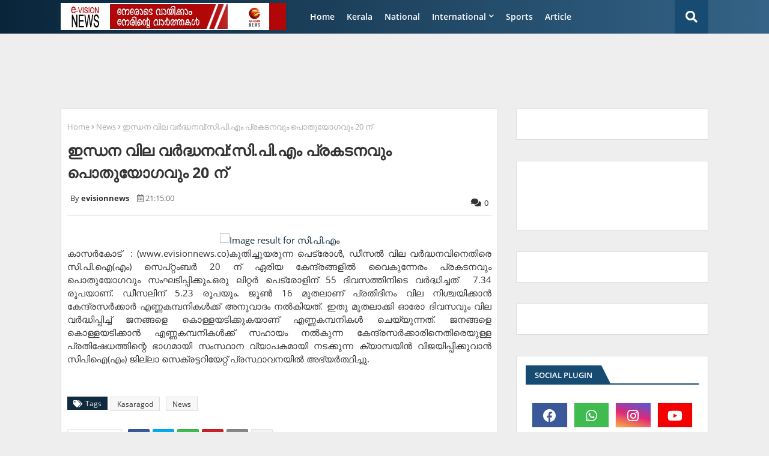

--- FILE ---
content_type: text/html; charset=UTF-8
request_url: https://www.evisionnews.in/2017/09/mn-plk_16.html
body_size: 131925
content:
<!DOCTYPE html>
<html class='ltr' dir='ltr' lang='en_gb' xmlns='http://www.w3.org/1999/xhtml' xmlns:b='http://www.google.com/2005/gml/b' xmlns:data='http://www.google.com/2005/gml/data' xmlns:expr='http://www.google.com/2005/gml/expr'>
<head>
<!--- Piki Templates All Packed SEO /-->
<meta content='width=device-width, initial-scale=1, minimum-scale=1, maximum-scale=1' name='viewport'/>
<title>സ&#3393;ന&#3391;യ&#3393;ട&#3398; വ&#3398;ള&#3393;പ&#3405;പ&#3398;ടത&#3405;തല&#3393;കൾ ആസ&#3394;ത&#3405;ര&#3391;ത&#3330;;&#39;മ&#3390;ഡ&#3330;&#8217; എന&#3405;ന&#3402;ര&#3393; കഥ&#3390;പ&#3390;ത&#3405;രത&#3405;ത&#3398; ക&#3395;ത&#3405;ര&#3391;മമ&#3390;യ&#3391; സ&#3395;ഷ&#3405;ട&#3391;ക&#3405;ക&#3390;ൻ ശ&#3405;രമ&#3330;: ക&#3390;വ&#3405;യ&#3390; മ&#3390;ധവൻ</title>
<meta content='text/html; charset=UTF-8' http-equiv='Content-Type'/>
<meta content='blogger' name='generator'/>
<link href='https://www.evisionnews.in/favicon.ico' rel='icon' type='image/x-icon'/>
<link href='https://www.evisionnews.in/2017/09/mn-plk_16.html' hreflang='x-default' rel='alternate'/>
<meta content='#112b3e' name='theme-color'/>
<meta content='#112b3e' name='msapplication-navbutton-color'/>
<link href='https://www.evisionnews.in/2017/09/mn-plk_16.html' rel='canonical'/>
<link rel="alternate" type="application/atom+xml" title="e-vision news - Atom" href="https://www.evisionnews.in/feeds/posts/default" />
<link rel="alternate" type="application/rss+xml" title="e-vision news - RSS" href="https://www.evisionnews.in/feeds/posts/default?alt=rss" />
<link rel="service.post" type="application/atom+xml" title="e-vision news - Atom" href="https://www.blogger.com/feeds/2838482091687413234/posts/default" />

<link rel="alternate" type="application/atom+xml" title="e-vision news - Atom" href="https://www.evisionnews.in/feeds/1908918352768946181/comments/default" />
<meta content='    കൊച്ചി:(www.evisionnews.co)  യുവനടിയെ ആക്രമിച്ച കേസിൽ ദിലീപിന്റെ ഭാര്യയും നടിയുമായ കാവ്യാ മാധവൻ മുൻകൂർ ജാമ്യത്തിനായി ഹൈക്കോടതിയിൽ. അഡ്വ....' name='description'/>
<!-- Metadata for Open Graph protocol available here http://ogp.me/. -->
<meta content='index, follow, max-snippet:-1, max-image-preview:large, max-video-preview:-1' name='robots'/>
<meta content='article' property='og:type'/>
<meta content='സുനിയുടെ വെളുപ്പെടത്തലുകൾ ആസൂത്രിതം;&#39;മാഡം’ എന്നൊരു കഥാപാത്രത്തെ കൃത്രിമമായി സൃഷ്ടിക്കാൻ ശ്രമം: കാവ്യാ മാധവൻ' property='og:title'/>
<meta content='https://www.evisionnews.in/2017/09/mn-plk_16.html' property='og:url'/>
<meta content='    കൊച്ചി:(www.evisionnews.co)  യുവനടിയെ ആക്രമിച്ച കേസിൽ ദിലീപിന്റെ ഭാര്യയും നടിയുമായ കാവ്യാ മാധവൻ മുൻകൂർ ജാമ്യത്തിനായി ഹൈക്കോടതിയിൽ. അഡ്വ....' property='og:description'/>
<meta content='e-vision news' property='og:site_name'/>
<meta content='https://lh3.googleusercontent.com/blogger_img_proxy/AEn0k_tZHuwdUOg9xOyXQAYcQqEjfHfiW5flrzejuDlmbHs8NJhH4RybQOiGlEeg39_o5OovJuEsXIXeA0g5ER0R_CT_owqMNdtvUcTq5YAZUFEt8kiOQeQ4f4tHrtUIsjYwcw9P7RKnOzKmbiooPaKrm1zVyDs6_o89vcYhGv7w54Db7vlwD8C3x8hPq4Qo' property='og:image'/>
<meta content='https://lh3.googleusercontent.com/blogger_img_proxy/AEn0k_tZHuwdUOg9xOyXQAYcQqEjfHfiW5flrzejuDlmbHs8NJhH4RybQOiGlEeg39_o5OovJuEsXIXeA0g5ER0R_CT_owqMNdtvUcTq5YAZUFEt8kiOQeQ4f4tHrtUIsjYwcw9P7RKnOzKmbiooPaKrm1zVyDs6_o89vcYhGv7w54Db7vlwD8C3x8hPq4Qo' name='twitter:image'/>
<meta content='summary_large_image' name='twitter:card'/>
<meta content='സുനിയുടെ വെളുപ്പെടത്തലുകൾ ആസൂത്രിതം;&#39;മാഡം’ എന്നൊരു കഥാപാത്രത്തെ കൃത്രിമമായി സൃഷ്ടിക്കാൻ ശ്രമം: കാവ്യാ മാധവൻ' name='twitter:title'/>
<meta content='https://www.evisionnews.in/2017/09/mn-plk_16.html' name='twitter:domain'/>
<meta content='    കൊച്ചി:(www.evisionnews.co)  യുവനടിയെ ആക്രമിച്ച കേസിൽ ദിലീപിന്റെ ഭാര്യയും നടിയുമായ കാവ്യാ മാധവൻ മുൻകൂർ ജാമ്യത്തിനായി ഹൈക്കോടതിയിൽ. അഡ്വ....' name='twitter:description'/>
<meta content='    കൊച്ചി:(www.evisionnews.co)  യുവനടിയെ ആക്രമിച്ച കേസിൽ ദിലീപിന്റെ ഭാര്യയും നടിയുമായ കാവ്യാ മാധവൻ മുൻകൂർ ജാമ്യത്തിനായി ഹൈക്കോടതിയിൽ. അഡ്വ....' name='twitter:creator'/>
<meta content='en_US' property='og:locale'/>
<meta content='en_GB' property='og:locale:alternate'/>
<meta content='id_ID' property='og:locale:alternate'/>
<link href='//1.bp.blogspot.com' rel='dns-prefetch'/>
<link href='//28.2bp.blogspot.com' rel='dns-prefetch'/>
<link href='//3.bp.blogspot.com' rel='dns-prefetch'/>
<link href='//4.bp.blogspot.com' rel='dns-prefetch'/>
<link href='//2.bp.blogspot.com' rel='dns-prefetch'/>
<link href='//www.blogger.com' rel='dns-prefetch'/>
<link href='//maxcdn.bootstrapcdn.com' rel='dns-prefetch'/>
<link href='//fonts.googleapis.com' rel='dns-prefetch'/>
<link href='//use.fontawesome.com' rel='dns-prefetch'/>
<link href='//ajax.googleapis.com' rel='dns-prefetch'/>
<link href='//resources.blogblog.com' rel='dns-prefetch'/>
<link href='//feeds.feedburner.com' rel='dns-prefetch'/>
<link href='//cdnjs.cloudflare.com' rel='dns-prefetch'/>
<link href='//www.google-analytics.com' rel='dns-prefetch'/>
<link href='//themes.googleusercontent.com ' rel='dns-prefetch'/>
<link href='//pagead2.googlesyndication.com' rel='dns-prefetch'/>
<link href='//googleads.g.doubleclick.net' rel='dns-prefetch'/>
<link href='//www.gstatic.com' rel='preconnect'/>
<link href='//www.googletagservices.com' rel='dns-prefetch'/>
<link href='//static.xx.fbcdn.net' rel='dns-prefetch'/>
<link href='//tpc.googlesyndication.com' rel='dns-prefetch'/>
<link href='//apis.google.com' rel='dns-prefetch'/>
<link href='//www.facebook.com' rel='dns-prefetch'/>
<link href='//connect.facebook.net' rel='dns-prefetch'/>
<link href='//twitter.com' rel='dns-prefetch'/>
<link href='//www.youtube.com' rel='dns-prefetch'/>
<link href='//www.pinterest.com' rel='dns-prefetch'/>
<link href='//www.linkedin.com' rel='dns-prefetch'/>
<!-- Font Awesome Free 5.15.2 -->
<link href='//cdnjs.cloudflare.com/ajax/libs/font-awesome/5.15.2/css/fontawesome.min.css' rel='stylesheet'/>
<!-- Template Style CSS -->
<style id='page-skin-1' type='text/css'><!--
/*
-----------------------------------------------
Blogger Template Style
Name:        Booster Mag - Blogger Premium Template
Version:     5.0.0.V
Author:     Piki Template
Author Url:  https://pikitemplates.com/
Designed by: Piki Templates
Last Update:   24/April/2021
This Theme is Created by pikitemplates.com This work is licensed under a Creative Commons Attribution-NoDerivatives 4.0 International License http://creativecommons.org/licenses/by-nd/4.0/ No One Has Been Permission to Sell Or Distribute this template without Our Permission.
----------------------------------------------- */
/*-- Google Open Sans Font Family --*/
@font-face{font-family:'Open Sans';font-style:italic;font-weight:400;font-display:swap;src:local('Open Sans Italic'),local('OpenSans-Italic'),url(https://fonts.gstatic.com/s/opensans/v17/mem6YaGs126MiZpBA-UFUK0Udc1UAw.woff2) format('woff2');unicode-range:U+0460-052F,U+1C80-1C88,U+20B4,U+2DE0-2DFF,U+A640-A69F,U+FE2E-FE2F}
@font-face{font-family:'Open Sans';font-style:italic;font-weight:400;font-display:swap;src:local('Open Sans Italic'),local('OpenSans-Italic'),url(https://fonts.gstatic.com/s/opensans/v17/mem6YaGs126MiZpBA-UFUK0ddc1UAw.woff2) format('woff2');unicode-range:U+0400-045F,U+0490-0491,U+04B0-04B1,U+2116}
@font-face{font-family:'Open Sans';font-style:italic;font-weight:400;font-display:swap;src:local('Open Sans Italic'),local('OpenSans-Italic'),url(https://fonts.gstatic.com/s/opensans/v17/mem6YaGs126MiZpBA-UFUK0Vdc1UAw.woff2) format('woff2');unicode-range:U+1F00-1FFF}
@font-face{font-family:'Open Sans';font-style:italic;font-weight:400;font-display:swap;src:local('Open Sans Italic'),local('OpenSans-Italic'),url(https://fonts.gstatic.com/s/opensans/v17/mem6YaGs126MiZpBA-UFUK0adc1UAw.woff2) format('woff2');unicode-range:U+0370-03FF}
@font-face{font-family:'Open Sans';font-style:italic;font-weight:400;font-display:swap;src:local('Open Sans Italic'),local('OpenSans-Italic'),url(https://fonts.gstatic.com/s/opensans/v17/mem6YaGs126MiZpBA-UFUK0Wdc1UAw.woff2) format('woff2');unicode-range:U+0102-0103,U+0110-0111,U+0128-0129,U+0168-0169,U+01A0-01A1,U+01AF-01B0,U+1EA0-1EF9,U+20AB}
@font-face{font-family:'Open Sans';font-style:italic;font-weight:400;font-display:swap;src:local('Open Sans Italic'),local('OpenSans-Italic'),url(https://fonts.gstatic.com/s/opensans/v17/mem6YaGs126MiZpBA-UFUK0Xdc1UAw.woff2) format('woff2');unicode-range:U+0100-024F,U+0259,U+1E00-1EFF,U+2020,U+20A0-20AB,U+20AD-20CF,U+2113,U+2C60-2C7F,U+A720-A7FF}
@font-face{font-family:'Open Sans';font-style:italic;font-weight:400;font-display:swap;src:local('Open Sans Italic'),local('OpenSans-Italic'),url(https://fonts.gstatic.com/s/opensans/v17/mem6YaGs126MiZpBA-UFUK0Zdc0.woff2) format('woff2');unicode-range:U+0000-00FF,U+0131,U+0152-0153,U+02BB-02BC,U+02C6,U+02DA,U+02DC,U+2000-206F,U+2074,U+20AC,U+2122,U+2191,U+2193,U+2212,U+2215,U+FEFF,U+FFFD}
@font-face{font-family:'Open Sans';font-style:italic;font-weight:600;font-display:swap;src:local('Open Sans SemiBold Italic'),local('OpenSans-SemiBoldItalic'),url(https://fonts.gstatic.com/s/opensans/v17/memnYaGs126MiZpBA-UFUKXGUdhmIqOjjg.woff2) format('woff2');unicode-range:U+0460-052F,U+1C80-1C88,U+20B4,U+2DE0-2DFF,U+A640-A69F,U+FE2E-FE2F}
@font-face{font-family:'Open Sans';font-style:italic;font-weight:600;font-display:swap;src:local('Open Sans SemiBold Italic'),local('OpenSans-SemiBoldItalic'),url(https://fonts.gstatic.com/s/opensans/v17/memnYaGs126MiZpBA-UFUKXGUdhvIqOjjg.woff2) format('woff2');unicode-range:U+0400-045F,U+0490-0491,U+04B0-04B1,U+2116}
@font-face{font-family:'Open Sans';font-style:italic;font-weight:600;font-display:swap;src:local('Open Sans SemiBold Italic'),local('OpenSans-SemiBoldItalic'),url(https://fonts.gstatic.com/s/opensans/v17/memnYaGs126MiZpBA-UFUKXGUdhnIqOjjg.woff2) format('woff2');unicode-range:U+1F00-1FFF}
@font-face{font-family:'Open Sans';font-style:italic;font-weight:600;font-display:swap;src:local('Open Sans SemiBold Italic'),local('OpenSans-SemiBoldItalic'),url(https://fonts.gstatic.com/s/opensans/v17/memnYaGs126MiZpBA-UFUKXGUdhoIqOjjg.woff2) format('woff2');unicode-range:U+0370-03FF}
@font-face{font-family:'Open Sans';font-style:italic;font-weight:600;font-display:swap;src:local('Open Sans SemiBold Italic'),local('OpenSans-SemiBoldItalic'),url(https://fonts.gstatic.com/s/opensans/v17/memnYaGs126MiZpBA-UFUKXGUdhkIqOjjg.woff2) format('woff2');unicode-range:U+0102-0103,U+0110-0111,U+0128-0129,U+0168-0169,U+01A0-01A1,U+01AF-01B0,U+1EA0-1EF9,U+20AB}
@font-face{font-family:'Open Sans';font-style:italic;font-weight:600;font-display:swap;src:local('Open Sans SemiBold Italic'),local('OpenSans-SemiBoldItalic'),url(https://fonts.gstatic.com/s/opensans/v17/memnYaGs126MiZpBA-UFUKXGUdhlIqOjjg.woff2) format('woff2');unicode-range:U+0100-024F,U+0259,U+1E00-1EFF,U+2020,U+20A0-20AB,U+20AD-20CF,U+2113,U+2C60-2C7F,U+A720-A7FF}
@font-face{font-family:'Open Sans';font-style:italic;font-weight:600;font-display:swap;src:local('Open Sans SemiBold Italic'),local('OpenSans-SemiBoldItalic'),url(https://fonts.gstatic.com/s/opensans/v17/memnYaGs126MiZpBA-UFUKXGUdhrIqM.woff2) format('woff2');unicode-range:U+0000-00FF,U+0131,U+0152-0153,U+02BB-02BC,U+02C6,U+02DA,U+02DC,U+2000-206F,U+2074,U+20AC,U+2122,U+2191,U+2193,U+2212,U+2215,U+FEFF,U+FFFD}
@font-face{font-family:'Open Sans';font-style:normal;font-weight:400;font-display:swap;src:local('Open Sans Regular'),local('OpenSans-Regular'),url(https://fonts.gstatic.com/s/opensans/v17/mem8YaGs126MiZpBA-UFWJ0bbck.woff2) format('woff2');unicode-range:U+0460-052F,U+1C80-1C88,U+20B4,U+2DE0-2DFF,U+A640-A69F,U+FE2E-FE2F}
@font-face{font-family:'Open Sans';font-style:normal;font-weight:400;font-display:swap;src:local('Open Sans Regular'),local('OpenSans-Regular'),url(https://fonts.gstatic.com/s/opensans/v17/mem8YaGs126MiZpBA-UFUZ0bbck.woff2) format('woff2');unicode-range:U+0400-045F,U+0490-0491,U+04B0-04B1,U+2116}
@font-face{font-family:'Open Sans';font-style:normal;font-weight:400;font-display:swap;src:local('Open Sans Regular'),local('OpenSans-Regular'),url(https://fonts.gstatic.com/s/opensans/v17/mem8YaGs126MiZpBA-UFWZ0bbck.woff2) format('woff2');unicode-range:U+1F00-1FFF}
@font-face{font-family:'Open Sans';font-style:normal;font-weight:400;font-display:swap;src:local('Open Sans Regular'),local('OpenSans-Regular'),url(https://fonts.gstatic.com/s/opensans/v17/mem8YaGs126MiZpBA-UFVp0bbck.woff2) format('woff2');unicode-range:U+0370-03FF}
@font-face{font-family:'Open Sans';font-style:normal;font-weight:400;font-display:swap;src:local('Open Sans Regular'),local('OpenSans-Regular'),url(https://fonts.gstatic.com/s/opensans/v17/mem8YaGs126MiZpBA-UFWp0bbck.woff2) format('woff2');unicode-range:U+0102-0103,U+0110-0111,U+0128-0129,U+0168-0169,U+01A0-01A1,U+01AF-01B0,U+1EA0-1EF9,U+20AB}
@font-face{font-family:'Open Sans';font-style:normal;font-weight:400;font-display:swap;src:local('Open Sans Regular'),local('OpenSans-Regular'),url(https://fonts.gstatic.com/s/opensans/v17/mem8YaGs126MiZpBA-UFW50bbck.woff2) format('woff2');unicode-range:U+0100-024F,U+0259,U+1E00-1EFF,U+2020,U+20A0-20AB,U+20AD-20CF,U+2113,U+2C60-2C7F,U+A720-A7FF}
@font-face{font-family:'Open Sans';font-style:normal;font-weight:400;font-display:swap;src:local('Open Sans Regular'),local('OpenSans-Regular'),url(https://fonts.gstatic.com/s/opensans/v17/mem8YaGs126MiZpBA-UFVZ0b.woff2) format('woff2');unicode-range:U+0000-00FF,U+0131,U+0152-0153,U+02BB-02BC,U+02C6,U+02DA,U+02DC,U+2000-206F,U+2074,U+20AC,U+2122,U+2191,U+2193,U+2212,U+2215,U+FEFF,U+FFFD}
@font-face{font-family:'Open Sans';font-style:normal;font-weight:600;font-display:swap;src:local('Open Sans SemiBold'),local('OpenSans-SemiBold'),url(https://fonts.gstatic.com/s/opensans/v17/mem5YaGs126MiZpBA-UNirkOX-hpOqc.woff2) format('woff2');unicode-range:U+0460-052F,U+1C80-1C88,U+20B4,U+2DE0-2DFF,U+A640-A69F,U+FE2E-FE2F}
@font-face{font-family:'Open Sans';font-style:normal;font-weight:600;font-display:swap;src:local('Open Sans SemiBold'),local('OpenSans-SemiBold'),url(https://fonts.gstatic.com/s/opensans/v17/mem5YaGs126MiZpBA-UNirkOVuhpOqc.woff2) format('woff2');unicode-range:U+0400-045F,U+0490-0491,U+04B0-04B1,U+2116}
@font-face{font-family:'Open Sans';font-style:normal;font-weight:600;font-display:swap;src:local('Open Sans SemiBold'),local('OpenSans-SemiBold'),url(https://fonts.gstatic.com/s/opensans/v17/mem5YaGs126MiZpBA-UNirkOXuhpOqc.woff2) format('woff2');unicode-range:U+1F00-1FFF}
@font-face{font-family:'Open Sans';font-style:normal;font-weight:600;font-display:swap;src:local('Open Sans SemiBold'),local('OpenSans-SemiBold'),url(https://fonts.gstatic.com/s/opensans/v17/mem5YaGs126MiZpBA-UNirkOUehpOqc.woff2) format('woff2');unicode-range:U+0370-03FF}
@font-face{font-family:'Open Sans';font-style:normal;font-weight:600;font-display:swap;src:local('Open Sans SemiBold'),local('OpenSans-SemiBold'),url(https://fonts.gstatic.com/s/opensans/v17/mem5YaGs126MiZpBA-UNirkOXehpOqc.woff2) format('woff2');unicode-range:U+0102-0103,U+0110-0111,U+0128-0129,U+0168-0169,U+01A0-01A1,U+01AF-01B0,U+1EA0-1EF9,U+20AB}
@font-face{font-family:'Open Sans';font-style:normal;font-weight:600;font-display:swap;src:local('Open Sans SemiBold'),local('OpenSans-SemiBold'),url(https://fonts.gstatic.com/s/opensans/v17/mem5YaGs126MiZpBA-UNirkOXOhpOqc.woff2) format('woff2');unicode-range:U+0100-024F,U+0259,U+1E00-1EFF,U+2020,U+20A0-20AB,U+20AD-20CF,U+2113,U+2C60-2C7F,U+A720-A7FF}
@font-face{font-family:'Open Sans';font-style:normal;font-weight:600;font-display:swap;src:local('Open Sans SemiBold'),local('OpenSans-SemiBold'),url(https://fonts.gstatic.com/s/opensans/v17/mem5YaGs126MiZpBA-UNirkOUuhp.woff2) format('woff2');unicode-range:U+0000-00FF,U+0131,U+0152-0153,U+02BB-02BC,U+02C6,U+02DA,U+02DC,U+2000-206F,U+2074,U+20AC,U+2122,U+2191,U+2193,U+2212,U+2215,U+FEFF,U+FFFD}
@font-face{font-family:'Open Sans';font-style:normal;font-weight:700;font-display:swap;src:local('Open Sans Bold'),local('OpenSans-Bold'),url(https://fonts.gstatic.com/s/opensans/v17/mem5YaGs126MiZpBA-UN7rgOX-hpOqc.woff2) format('woff2');unicode-range:U+0460-052F,U+1C80-1C88,U+20B4,U+2DE0-2DFF,U+A640-A69F,U+FE2E-FE2F}
@font-face{font-family:'Open Sans';font-style:normal;font-weight:700;font-display:swap;src:local('Open Sans Bold'),local('OpenSans-Bold'),url(https://fonts.gstatic.com/s/opensans/v17/mem5YaGs126MiZpBA-UN7rgOVuhpOqc.woff2) format('woff2');unicode-range:U+0400-045F,U+0490-0491,U+04B0-04B1,U+2116}
@font-face{font-family:'Open Sans';font-style:normal;font-weight:700;font-display:swap;src:local('Open Sans Bold'),local('OpenSans-Bold'),url(https://fonts.gstatic.com/s/opensans/v17/mem5YaGs126MiZpBA-UN7rgOXuhpOqc.woff2) format('woff2');unicode-range:U+1F00-1FFF}
@font-face{font-family:'Open Sans';font-style:normal;font-weight:700;font-display:swap;src:local('Open Sans Bold'),local('OpenSans-Bold'),url(https://fonts.gstatic.com/s/opensans/v17/mem5YaGs126MiZpBA-UN7rgOUehpOqc.woff2) format('woff2');unicode-range:U+0370-03FF}
@font-face{font-family:'Open Sans';font-style:normal;font-weight:700;font-display:swap;src:local('Open Sans Bold'),local('OpenSans-Bold'),url(https://fonts.gstatic.com/s/opensans/v17/mem5YaGs126MiZpBA-UN7rgOXehpOqc.woff2) format('woff2');unicode-range:U+0102-0103,U+0110-0111,U+0128-0129,U+0168-0169,U+01A0-01A1,U+01AF-01B0,U+1EA0-1EF9,U+20AB}
@font-face{font-family:'Open Sans';font-style:normal;font-weight:700;font-display:swap;src:local('Open Sans Bold'),local('OpenSans-Bold'),url(https://fonts.gstatic.com/s/opensans/v17/mem5YaGs126MiZpBA-UN7rgOXOhpOqc.woff2) format('woff2');unicode-range:U+0100-024F,U+0259,U+1E00-1EFF,U+2020,U+20A0-20AB,U+20AD-20CF,U+2113,U+2C60-2C7F,U+A720-A7FF}
@font-face{font-family:'Open Sans';font-style:normal;font-weight:700;font-display:swap;src:local('Open Sans Bold'),local('OpenSans-Bold'),url(https://fonts.gstatic.com/s/opensans/v17/mem5YaGs126MiZpBA-UN7rgOUuhp.woff2) format('woff2');unicode-range:U+0000-00FF,U+0131,U+0152-0153,U+02BB-02BC,U+02C6,U+02DA,U+02DC,U+2000-206F,U+2074,U+20AC,U+2122,U+2191,U+2193,U+2212,U+2215,U+FEFF,U+FFFD}
/*-- Font Awesome Free 5.15.1 --*/
@font-face{font-family:"Font Awesome 5 Brands";font-display:swap;font-style:normal;font-weight:400;font-display:block;src:url(https://cdnjs.cloudflare.com/ajax/libs/font-awesome/5.15.1/webfonts/fa-brands-400.eot);src:url(https://cdnjs.cloudflare.com/ajax/libs/font-awesome/5.15.1/webfonts/fa-brands-400.eot?#iefix) format("embedded-opentype"),url(https://cdnjs.cloudflare.com/ajax/libs/font-awesome/5.15.1/webfonts/fa-brands-400.woff2) format("woff2"),url(https://cdnjs.cloudflare.com/ajax/libs/font-awesome/5.15.1/webfonts/fa-brands-400.woff) format("woff"),url(https://cdnjs.cloudflare.com/ajax/libs/font-awesome/5.15.1/webfonts/fa-brands-400.ttf) format("truetype"),url(https://cdnjs.cloudflare.com/ajax/libs/font-awesome/5.15.1/webfonts/fa-brands-400.svg#fontawesome) format("svg")}.fab{font-family:"Font Awesome 5 Brands";font-weight:400}
@font-face{font-family:"Font Awesome 5 Free";font-display:swap;font-style:normal;font-weight:400;font-display:block;src:url(https://cdnjs.cloudflare.com/ajax/libs/font-awesome/5.15.1/webfonts/fa-regular-400.eot);src:url(https://cdnjs.cloudflare.com/ajax/libs/font-awesome/5.15.1/webfonts/fa-regular-400.eot?#iefix) format("embedded-opentype"),url(https://cdnjs.cloudflare.com/ajax/libs/font-awesome/5.15.1/webfonts/fa-regular-400.woff2) format("woff2"),url(https://cdnjs.cloudflare.com/ajax/libs/font-awesome/5.15.1/webfonts/fa-regular-400.woff) format("woff"),url(https://cdnjs.cloudflare.com/ajax/libs/font-awesome/5.15.1/webfonts/fa-regular-400.ttf) format("truetype"),url(https://cdnjs.cloudflare.com/ajax/libs/font-awesome/5.15.1/webfonts/fa-regular-400.svg#fontawesome) format("svg")}.far{font-family:"Font Awesome 5 Free";font-weight:400}
@font-face{font-family:"Font Awesome 5 Free";font-display:swap;font-style:normal;font-weight:900;font-display:block;src:url(https://cdnjs.cloudflare.com/ajax/libs/font-awesome/5.15.1/webfonts/fa-solid-900.eot);src:url(https://cdnjs.cloudflare.com/ajax/libs/font-awesome/5.15.1/webfonts/fa-solid-900.eot?#iefix) format("embedded-opentype"),url(https://cdnjs.cloudflare.com/ajax/libs/font-awesome/5.15.1/webfonts/fa-solid-900.woff2) format("woff2"),url(https://cdnjs.cloudflare.com/ajax/libs/font-awesome/5.15.1/webfonts/fa-solid-900.woff) format("woff"),url(https://cdnjs.cloudflare.com/ajax/libs/font-awesome/5.15.1/webfonts/fa-solid-900.ttf) format("truetype"),url(https://cdnjs.cloudflare.com/ajax/libs/font-awesome/5.15.1/webfonts/fa-solid-900.svg#fontawesome) format("svg")}.fa,.far,.fas{font-family:"Font Awesome 5 Free"}.fa,.fas{font-weight:900}
/*-- Reset CSS Start Here --*/
a,abbr,acronym,address,applet,b,big,blockquote,body,caption,center,cite,code,dd,del,dfn,div,dl,dt,em,fieldset,font,form,h1,h2,h3,h4,h5,h6,html,i,iframe,img,ins,kbd,label,legend,li,object,p,pre,q,s,samp,small,span,strike,strong,sub,sup,table,tbody,td,tfoot,th,thead,tr,tt,u,ul,var{padding:0;border:0;outline:0;vertical-align:baseline;background:0;margin:0;text-decoration:none;}
form,textarea,input,button{font-family:var(--body-font);-webkit-appearance:none;-moz-appearance:none;appearance:none;border-radius:0;box-sizing:border-box}
.CSS_LIGHTBOX{z-index:999999!important}.CSS_LIGHTBOX_ATTRIBUTION_INDEX_CONTAINER .CSS_HCONT_CHILDREN_HOLDER > .CSS_LAYOUT_COMPONENT.CSS_HCONT_CHILD:first-child > .CSS_LAYOUT_COMPONENT{opacity:0}
input,textarea{outline:none}
/*! normalize.css v3.0.1 | MIT License | git.io/normalize */
dl,ul{list-style-position:inside;font-weight:400;list-style:none}
button{cursor: pointer;outline: none;}
ul li{list-style:none}
caption,th{text-align:center}
html,body{text-size-adjust:none;-webkit-text-size-adjust:none;-moz-text-size-adjust:none;-ms-text-size-adjust:none}
.separator a{clear:none!important;float:none!important;margin-left:0!important;margin-right:0!important}#Navbar1,#navbar-iframe,.widget-item-control,a.quickedit,.home-link,.feed-links{display:none!important}.center{display:table;margin:0 auto;position:relative}.widget > h2,.widget > h3{display:none}.widget iframe,.widget img{max-width:100%}
.container{width: 100%;max-width: 1100px;margin: 0 auto;padding: 0px;box-sizing:border-box}
.center{display:table;margin:0 auto;position:relative}
img{border:0;position:relative}
a,a:visited{text-decoration:none}
.clearfix{clear:both}
.section,.widget,.widget ul{margin:0;padding:0}
a{color:#112b3e}
a img{border:0}
abbr{text-decoration:none}
.widget>h2,.widget>h3{display:none}
*:before, *:after { -webkit-box-sizing: border-box; -moz-box-sizing: border-box; box-sizing: border-box; }
/*-- CSS Variables --*/
html{
--body-font:'Open Sans', Arial, sans-serif;
--title-font:'Open Sans', Arial, sans-serif;
--meta-font:'Open Sans', Arial, sans-serif;
--text-font:'Open Sans', Arial, sans-serif;
--main-bg:#df1023;
--light-solid-color:#76767a;
--light-block-color:#cacaca;
--dark-solid-color:#464646;
--black-color:#000000;
--light-author-color:#ababab;
--hero-color:#aaaaaa;
--snippet-color:#aba4a4;
--solid-border:#ddd;
--white-bg:#ffffff;
--white-color:#ffffff;
}
.no-items.section{display:none}
h1,h2,h3,h4,h5,h6{font-family:var(--title-font);font-weight:700}
body{position:relative;background:#eee;font-family:var(--body-font);font-size:14px;font-weight:400;color:#333333;word-wrap:break-word;margin:0;padding:0;font-style:normal;line-height:1.4em}
#outer-wrapper{position:relative;overflow:hidden;width:100%;max-width:100%;margin:0 auto}
.outer-container{width:1078px}
.outer-container1{width:1078px}
h1{font-size:26px;line-height:28px}
h3{font-size:22px;line-height:21px}
h4{font-size:20px;line-height:18px}
h5{font-size:16px;line-height:16px}
h6{font-size:13px;line-height:13px;margin-bottom:0;margin-top:0}
@media only screen and (min-width:1025px) {
h1{font-size:42px;line-height:46px}
h2{font-size:36px;line-height:40px}
h3{font-size:28px;line-height:35px}
h4{font-size:21px;line-height:26px}}
.post-body h1{font-size:28px}
.post-body h2{font-size:24px}
.post-body h3{font-size:21px}
.post-body h4{font-size:18px}
.post-body h5{font-size:16px}
.post-body h6{font-size:13px}
.post-body h1,.post-body h2,.post-body h3,.post-body h4,.post-body h5,.post-body h6{margin-bottom:10px;color:#112b3e}
#center-container{position:relative;float:left;width:100%;overflow:hidden;padding:20px 0 0;margin:0}
#center-container{padding:0}
#center-container > .container{margin:0 auto}
#feed-view{position:relative;float:left;width:calc(100% - (320px + 30px));box-sizing:border-box;padding:0}
#sidebar-container{position:relative;float:right;width:320px;box-sizing:border-box;padding:0}
.post-filter-image{position:relative;display:block;transition:transform .3s ease}
.post-filter-link,.comments .avatar-image-container{background-color:rgba(155,155,155,0.07);color:transparent!important}
.background-layer:before{content:'';position:absolute;left:0;right:0;bottom:0;height:66%;background-image:linear-gradient(to bottom,transparent,rgba(0,0,0,0.7));-webkit-backface-visibility:hidden;backface-visibility:hidden;z-index:2;opacity:1;margin:0;transition:opacity .25s ease}
.snip-thumbnail{position:relative;width:100%;height:100%;display:block;object-fit: cover;z-index: 1; opacity: 0; transition: opacity .30s ease,transform .30s ease}
.snip-thumbnail.lazy-img{opacity:1}
.post-filter-link:hover .snip-thumbnail {transform: scale(1.05);}
/*-- Social Icons Start Here (Global FontAwesome Icon Codes) --*/
.social a:before{display:inline-block;font-family:'Font Awesome 5 Brands';font-style:normal;font-weight:400}
.social .blogger a:before{content:"\f37d"}
.social .behance a:before{content:"\f1b4"}
.social .digg a:before{content:"\f1a6"}
.social .instagram a:before{content:"\f16d"}
.social .pinterest a:before{content:"\f0d2"}
.social .rss a:before{content:'\f09e';font-family:'Font Awesome 5 Free';font-weight:900}
.social .facebook a:before{content:"\f09a"}
.social .facebook-f a:before{content:"\f09a"}
.social .twitter a:before{content:"\f099"}
.social .youtube a:before{content:"\f167"}
.social .stack-overflow a:before{content:"\f16c"}
.social .github a:before{content:"\f09b"}
.social .linkedin a:before{content:"\f0e1"}
.social .skype a:before{content:"\f17e"}
.social .stumbleupon a:before{content:"\f1a4"}
.social .tumblr a:before{content:"\f173"}
.social .vk a:before{content:"\f189"}
.social .reddit a:before{content:"\f1a1"}
.social .whatsapp a:before{content:"\f232"}
.social .telegram a:before{content:"\f2c6"}
.social .dribbble a:before{content:"\f17d"}
.social .soundcloud a:before{content:"\f1be"}
.social .twitch a:before{content:"\f1e8"}
.social .delicious a:before{content:"\f1a5"}
.social .codepen a:before{content:"\f1cb"}
.social .snapchat a:before{content:"\f2ac"}
.social .share a:before{content:'\f064';font-family:'Font Awesome 5 Free';font-weight:900}
.social .email a:before{content:'\f0e0';font-family:'Font Awesome 5 Free'}
.social .external-link a:before{content:'\f35d';font-family:'Font Awesome 5 Free';font-weight:900}
.social-bg .blogger a,.social-bg-hover .blogger a:hover{background-color:#ff5722}
.social-bg .facebook a,.social-bg .facebook-f a,.social-bg-hover .facebook a:hover,.social-bg-hover .facebook-f a:hover{background-color:#3b5999}
.social-bg .twitter a,.social-bg-hover .twitter a:hover{background-color:#00acee}
.social-bg .youtube a,.social-bg-hover .youtube a:hover{background-color:#f50000}
.social-bg .messenger a,.social-bg-hover .messenger a:hover{background-color:#0084ff}
.social-bg .snapchat a,.social-bg-hover .snapchat a:hover{background-color:#ffe700}
.social-bg .telegram a,.social-bg-hover .telegram a:hover{background-color:#179cde}
.social-bg .instagram a,.social-bg-hover .instagram a:hover{background:linear-gradient(15deg,#ffb13d,#dd277b,#4d5ed4)}
.social-bg .pinterest a,.social-bg .pinterest-p a,.social-bg-hover .pinterest a:hover,.social-bg-hover .pinterest-p a:hover{background-color:#ca2127}
.social-bg .dribbble a,.social-bg-hover .dribbble a:hover{background-color:#ea4c89}
.social-bg .linkedin a,.social-bg-hover .linkedin a:hover{background-color:#0077b5}
.social-bg .stumbleupon a,.social-bg-hover .stumbleupon a:hover{background-color:#eb4823}
.social-bg .vk a,.social-bg-hover .vk a:hover{background-color:#4a76a8}
.social-bg .stack-overflow a,.social-bg-hover .stack-overflow a:hover{background-color:#f48024}
.social-bg .github a,.social-bg-hover .github a:hover{background-color:#24292e}
.social-bg .soundcloud a,.social-bg-hover .soundcloud a:hover{background:linear-gradient(#ff7400,#ff3400)}
.social-bg .behance a,.social-bg-hover .behance a:hover{background-color:#191919}
.social-bg .digg a,.social-bg-hover .digg a:hover{background-color:#1b1a19}
.social-bg .delicious a,.social-bg-hover .delicious a:hover{background-color:#0076e8}
.social-bg .codepen a,.social-bg-hover .codepen a:hover{background-color:#000}
.social-bg .flipboard a,.social-bg-hover .flipboard a:hover{background-color:#f52828}
.social-bg .reddit a,.social-bg-hover .reddit a:hover{background-color:#ff4500}
.social-bg .tumblr a,.social-bg-hover .tumblr a:hover{background-color:#365069}
.social-bg .twitch a,.social-bg-hover .twitch a:hover{background-color:#6441a5}
.social-bg .rss a,.social-bg-hover .rss a:hover{background-color:#ffc200}
.social-bg .skype a,.social-bg-hover .skype a:hover{background-color:#00aff0}
.social-bg .whatsapp a,.social-bg-hover .whatsapp a:hover{background-color:#3fbb50}
.social-bg .discord a,.social-bg-hover .discord a:hover{background-color:#7289da}
.social-bg .share a,.social-bg-hover .share a:hover{background-color:var(--hero-color)}
.social-bg .email a,.social-bg-hover .email a:hover{background-color:#888}
.social-bg .external-link a,.social-bg-hover .external-link a:hover{background-color:#3500e5}
.whatsapp-desktop{display:inline-block}
.whatsapp-mobile{display:none}
#Boost-list>.mega-menu{position:unset!important}
.menu li:hover .BoostFree-werzzc{margin-top:1px;opacity:1;visibility:visible}
.drop-down>a:after{content:'\f078';float:right;font-family:'Font Awesome 5 Free';font-size:9px;font-weight:900;margin:-1px 0 0 5px}
.BoostFree-werzzc{margin-top:25px;transition:all .3s ease;-webkit-transition:all .3s ease;-moz-transition:all .3s ease;-o-transition:all .3s ease;opacity:0;visibility:hidden;width:100%;left:0;box-sizing:border-box;right:0;z-index:3333;color:var(--white-bg);height:auto;padding:20px;text-align:center;min-height:100px;position:absolute;background-color:var(--white-color);box-shadow:0 10px 10px rgba(0,0,0,0.28)}
.menu li:hover .BoostFree-werzzc{margin-top:1px;opacity:1;visibility:visible}
.BoostFree-wvvd{width:24%;box-sizing:border-box;float:left;overflow:hidden;position:relative}
.BoostFree-wvvd:last-child{margin-right:0}
.BoostFree-wvvd .post-filter-link{height:100%}
.BoostFree-wvvds{display:flex;justify-content:space-between;flex-wrap:wrap}
.BoostFree-wvvds .BoostFree-wvvg{height:191px;display:block;overflow:hidden}
.BoostFree-wvvds .entry-title{font-size:14px;font-weight:700;line-height:1.5em}
/*----- Table of Content (TOC). -----*/
.tociki-pro{display:flex;width:100%;clear:both;margin:0}
.tociki-inner{position:relative;max-width:100%;font-size:14px;color:#000;background-color:rgba(165 165 165 / 10%);overflow:hidden;line-height:23px;border:1px solid #a0a0a0;border-radius:5px}
a.tociki-title{position:relative;display:flex;align-items:center;justify-content:space-between;height:38px;font-size:16px;font-weight:600;color:#000;padding:0 15px;margin:0}
.tociki-title-text{display:flex}
.tociki-title-text:before{content:'\f0cb';font-family:'Font Awesome 5 Free';font-size:14px;font-weight:900;margin:0 5px 0 0}
.tociki-title:after{content:'\f078';font-family:'Font Awesome 5 Free';font-size:12px;font-weight:900;margin:0 0 0 25px}
.tociki-title.opened:after{content:'\f077'}
a.tociki-title:hover{text-decoration:none}
#tociki{display:none;padding:0 15px 10px;margin:0}
#tociki ol{padding:0 0 0 15px}
#tociki li{font-size:14px;margin:10px 0}
#tociki li a{color:#112b3e}
#tociki li a:hover{color:#df1023;text-decoration:underline}
/*----- Cap the total number of ads (widgets and inline ads). -----*/
#top-ad-placeholder .widget > .widget-title, #bottom-ad-placeholder .widget > .widget-title{display:none}
#top-ad-placeholder, #bottom-ad-placeholder {margin: 15px 0; padding: 0; width: 100%; overflow: hidden;}
.main-ads-pikihome{position:relative;float:left;width:100%;margin:10px 0}
.main-ads-pikihome .widget{position:relative;float:left;width:100%;line-height:0;margin:0 0 5px}
.main-ads-pikihome .widget > .widget-title,#post-placeholder .widget > .widget-title{display:none}
#post-placeholder {position:relative;box-sizing: border-box;width:100%; height:auto;padding: 0 5px;margin:10px 0}
#post-placeholder .widget{position:relative;width:100%;line-height:0; height:auto}
/*----- Standard footer section under Parent of Center Container element. -----*/
#footer-container{display:block;width:100%;color:#ffffff;margin:auto;padding:0;border-top: 1px solid rgba(255, 255, 255, 0.08);overflow:hidden}
#footer-container .footer-copyright{position:relative;float:left;font-size:13px;line-height:40px;margin:0}
.copyright-text{margin:0}
#footer-container .footer-copyright a{color:#fff}
#footer-container .footer-copyright a:hover{color:#ffffff}
#footer-haburger-menu{float:right;position:relative;display:block;margin:5px 0 0}
#footer-haburger-menu .widget > .widget-title,#footer-copyright .widget > .widget-title{display:none}
.footer-haburger-menu ul li{position:relative;float:left;margin:0}
.footer-haburger-menu ul li a{float:left;font-size:14px;color:#ffffff;height:30px;line-height:40px;padding:0 5px;margin:0 0 20px}
#footer-haburger-menu ul li a:hover{color:#df1023}
/*-- Top Social Menu CSS (IE/ IE9 etc.) --*/
.socialFilter .external-link a{background-color:#df1023}
.sharing-button .facebook a,.sharing-button .facebook-f a{background-color:#3b5999}
.sharing-button .twitter a,.sharing-button .twitter-square a{background-color:#00acee}
.sharing-button .reddit a{background-color:#ff4500}
.sharing-button .pinterest a,.sharing-button .pinterest-p a{background-color:#ca2127}
.sharing-button .linkedin a{background-color:#0077b5}
.sharing-button .whatsapp a{background-color:#3fbb50}
.sharing-button .email a{background-color:#888}
.BoostFree-wersd .fa{color:#FFF! important}
/*-- Top Social Menu Code (jQuery Latest Menu) --*/
#BoostFree-werzza{position:relative;float:left;width:100%;height:auto;margin:0}
.BoostFree-werzzp-wrap,.BoostFree-werzzp{position:relative;float:left;width:100%;height:56px;background:#09253a;background:-moz-linear-gradient(90deg,#09253a 0,#346387 100%);background:-webkit-linear-gradient(90deg,#09253a 0,#346387 100%);background:linear-gradient(90deg,#09253a 0,#346387 100%);box-sizing:border-box;padding:0;margin:0 0 5px}
#BoostFree-werzza .container{position:relative;margin:0 auto}
.BoostLogo-wrap{position:relative;float:left;margin:0 30px 0 0}
.BoostLogo{position:relative;float:left;width:100%;height:44px;padding:5px 0;margin:0}
.BoostLogo .BoostLogo-img{float:left;height:45px;overflow:hidden}
.BoostLogo img{max-width:100%;height:45px;margin:0}
.BoostLogo h1{display:block;font-size:25px;color:#ffffff;line-height:45px;padding:0;margin:0}
.BoostLogo h1 a{color:#ffffff}
.BoostLogo #title-header{display:none;visibility:hidden}
.main-menu-wrap{position:static;height:56px;margin:0}
#BoostFree-werzzf .widget,#BoostFree-werzzf .widget>.widget-title{display:none}
#BoostFree-werzzf .show-menu{display:block}
#BoostFree-werzzf{position:static;width:100%;height:56px;z-index:10}
#BoostFree-werzzf ul>li{position:relative;float:left;display:inline-block;padding:0;margin:0}
#Boost-list>li>a{position:relative;display:block;height:56px;font-size:14px;color:#ffffff;font-weight:600;text-transform:capitalize;line-height:56px;padding:0 10px;margin:0}
#Boost-list>li:hover>a{color:#e0e0e0}
#Boost-list>li>a:hover{background:#df1023}
#BoostFree-werzzf ul>li>ul>li a:hover{background:#df1023}
#BoostFree-werzzf ul>li>ul{position:absolute;float:left;left:0;top:56px;width:180px;background:#09253a;background:-moz-linear-gradient(90deg,#09253a 0,#346387 100%);background:-webkit-linear-gradient(90deg,#09253a 0,#346387 100%);background:linear-gradient(90deg,#09253a 0,#346387 100%);z-index:99999;visibility:hidden;opacity:0;-webkit-transform:translateY(-10px);transform:translateY(-10px);padding:0;box-shadow:0 2px 5px 0 rgba(0,0,0,0.15),0 2px 10px 0 rgba(0,0,0,0.17)}
#BoostFree-werzzf ul>li>ul>li>ul{position:absolute;top:0;left:100%;-webkit-transform:translateX(-10px);transform:translateX(-10px);margin:0}
#BoostFree-werzzf ul>li>ul>li{display:block;float:none;position:relative}
#BoostFree-werzzf ul>li>ul>li a{position:relative;display:block;height:36px;font-size:13px;color:#ffffff;line-height:36px;font-weight:400;box-sizing:border-box;padding:0 15px;margin:0;border-bottom:1px solid rgba(155,155,155,0.07)}
#BoostFree-werzzf ul>li>ul>li:last-child a{border:0}
#BoostFree-werzzf ul>li>ul>li:hover>a{color:#e5e5e5}
#BoostFree-werzzf ul>li.sub-tab>a:after{content:'\f078';float:right;font-family:'Font Awesome 5 Free';font-size:9px;font-weight:900;margin:-1px 0 0 5px}
#BoostFree-werzzf ul>li>ul>li.sub-tab>a:after{content:'\f054';float:right;margin:0}
#BoostFree-werzzf ul>li:hover>ul,#BoostFree-werzzf ul>li>ul>li:hover>ul{visibility:visible;opacity:1;-webkit-backface-visibility:hidden;backface-visibility:hidden;-webkit-transform:translate(0);transform:translate(0)}
#BoostFree-werzzf ul ul{transition:all .35s ease}
.loading-icon{width:100%;height:100%;line-height: 300px;display:block;text-align:center}
.BoostFree-werzzk .loading-icon{line-height: 38px;}
.BoostFree-werzzk .widget .breaking-content .widget-content span.error-status{padding:0;line-height: 30px;}
.BoostFree-werzzk .loading-icon:after{width:20px;height:20px;}
.loading-icon:after{content:"";width:40px;height:40px;border-radius: 50%;border:2px solid #112b3e;border-right: 2px solid #c1c1c1;display: inline-block;
animation: runload 0.6s infinite
}
@-webkit-keyframes runload {
0%{-webkit-transform:rotate(0deg);transform:rotate(0deg)}
to{-webkit-transform:rotate(1turn);transform:rotate(1turn)}
}
@keyframes runload {
0%{-webkit-transform:rotate(0deg);transform:rotate(0deg)}
to{-webkit-transform:rotate(1turn);transform:rotate(1turn)}
}
.loading-frame{-webkit-animation-duration:.5s;animation-duration:.5s;-webkit-animation-fill-mode:both;animation-fill-mode:both}
@keyframes fadeIn {
from{opacity:0}
to{opacity:1}
}
.run-time{animation-name:fadeIn}
@keyframes fadeInUp {
from{opacity:0;transform:translate3d(0,5px,0)}
to{opacity:1;transform:translate3d(0,0,0)}
}
.load-time{animation-name:fadeInUp}
.overlay{visibility:hidden;opacity:0;position:fixed;top:0;left:0;right:0;bottom:0;z-index:1000;margin:0;transition:all .25s ease}
.show-BoostFree-werzzr{display:none;position:absolute;font-size:18px;font-weight:700;text-align:center;top:0;left:0;height:56px;line-height:56px;color:#ffffff;cursor:pointer;z-index:30;padding:0 20px;margin:auto}
.show-BoostFree-werzzr:before{content:"\f0c9";font-family:'Font Awesome 5 Free';font-size:20px;font-weight:900}
#BoostFree-werzzr{display:none;position:fixed;width:100%;height:100%;top:0;left:0;bottom:0;background:#09253a;background:-moz-linear-gradient(90deg,#09253a 0,#346387 100%);background:-webkit-linear-gradient(90deg,#09253a 0,#346387 100%);background:linear-gradient(90deg,#09253a 0,#346387 100%);overflow:auto;z-index:1010;left:0;-webkit-transform:translateX(-100%);transform:translateX(-100%);visibility:hidden;box-shadow:3px 0 7px rgba(0,0,0,0.1);transition:all .5s cubic-bezier(.79,.14,.15,.86)}
.Boost-open #BoostFree-werzzr{-webkit-transform:translateX(0);transform:translateX(0);visibility:visible;opacity:.93;transition:all .5s cubic-bezier(.79,.14,.15,.86)}
.BoostFree-werzze{float:left;width:100%;margin:30px 0;opacity:0;transition:all ease-in-out .3s;box-sizing:border-box;box-shadow:0 0 20px rgba(0,0,0,0.15)}
#BoostFree-werzzr{transition:all .6s ease-in-out}
.hide-BoostFree-wersd:hover{transform:rotate(90deg)}
.hide-BoostFree-wersd{position:absolute;top:0;right:0;display:block;color:#ffffff;font-size:26px;line-height:80px;text-align:center;cursor:pointer;z-index:20;padding:0 20px;transition:transform ease-out .2s;transform:rotate(0deg)}
.hide-BoostFree-wersd:before{content:"\f00d";font-family:'Font Awesome 5 Free';font-weight:900}
.Boost-open .BoostFree-werzze,.Boost-open .BoostFree-werzzq{opacity:1}
.BoostFree-werzzq{display:flex;flex-direction:column;opacity:0;justify-content:space-between;float:left;width:100%;transition:all ease-in-out .3s}
.BoostFree-wersd{position:relative;float:left;width:100%;box-sizing:border-box;padding:25px}
.BoostFree-wersd>ul{margin:0}
#BoostFree-werzzf .fa{padding:0 5px}
.BoostFree-wersd .fa{margin:5px;padding:auto}
.BoostFree-wersd .m-sub{display:none;padding:0}
.BoostFree-wersd ul li{position:relative;display:block;overflow:hidden;float:left;width:100%;font-size:14px;font-weight:600;line-height:50px;margin:0;padding:0}
.BoostFree-wersd>ul li ul{overflow:hidden}
.BoostFree-wersd ul li a{color:#ffffff;padding:0 5px;display:block}
.BoostFree-wersd>ul>li>a{text-transform:capitalize;border-bottom:1px solid rgba(255,255,255,0.2)}
.BoostFree-wersd>ul>li.sub-tab>a:after,.BoostFree-wersd>ul>li>ul>li.sub-tab>a:after{font-family:'Font Awesome 5 Free';font-weight:900;content:"\f078";font-size:12px;position:absolute;top:0;right:0;margin-right:10px;height:100%;flex-direction:row;align-items:center;justify-content:center}
.BoostFree-wersd ul li.sub-tab.show>a:after{content:'\f077'}
.BoostFree-wersd ul li a:hover,.BoostFree-wersd ul li.sub-tab.show>a,.BoostFree-wersd ul li.sub-tab.show>.submenu-toggle{color:fff}
.BoostFree-wersd>ul>li>ul>li a:before{content:"\2022";font-family:'Font Awesome 5 Free';font-style:normal;font-weight:900;color:#fff;font-size:15px;padding-right:5px}
.BoostFree-wersd>ul>li>ul>li a{font-size:13px;font-weight:600;color:#ffffff;background:rgba(255,255,255,0.12);padding:0 0 0 35px;border-bottom:1px solid rgba(255,255,255,0.2)}
.BoostFree-wersd>ul>li>ul>li>ul>li>a{padding:0 0 0 30px}
.BoostFree-wersd ul>li>.submenu-toggle:hover{color:#000000}
.BoostFree-werzzw{position:relative;float:left;margin:0 0 0 25px}
.BoostFree-werzzw ul{display:block;text-align:center;padding:10px 20px -10px 20px;margin:0}
.BoostFree-werzzw ul li{display:inline-block;margin:0 5px}
.BoostFree-werzzw ul li a{display:block;font-size:20px;color:#ffffff;padding:0 5px}
.BoostFree-werzzw ul li a:hover{opacity:1}
.fixed-nos{position:fixed;top:-56px;left:0;width:100%;z-index:990;transition:top .17s ease}
.BoostFree-werzzp.show{top:0;box-shadow:0 0 20px rgba(0,0,0,.15)}
.Boost-open .fixed-nos{top:0}
.Boost-open,.active-search{overflow:hidden;left:0;right:0}
.search-container-overlay.search-container-overlay-show .BoostFree-werzzs{display:block}
.search-container input::-webkit-input-placeholder{color:rgba(255,255,255,0.63)}
.BoostFree-werzzd{position:absolute;display:block;top:0;right:0;width:56px;height:56px;background-color:#174b71;color:#ffffff;font-size:20px;text-align:center;line-height:56px;cursor:pointer;z-index:20;padding:0;margin:0;transition:margin .25s ease}
.BoostFree-werzzd:before{content:"\f002";font-family:'Font Awesome 5 Free';font-weight:900}
.search-container-overlay.search-container-overlay-show{visibility:visible;display:block;z-index:9999;transform:scale(1)}
.search-container-overlay{background:#09253a;background:-moz-linear-gradient(90deg,#09253a 0,#346387 100%);background:-webkit-linear-gradient(90deg,#09253a 0,#346387 100%);background:linear-gradient(90deg,#09253a 0,#346387 100%);opacity:.93;width:100%;height:100%;position:fixed;top:0;left:0;display:block;visibility:hidden;z-index:999999;transform:scale(0);text-align:center;transition:all .5s cubic-bezier(.79,.14,.15,.86)}
.BoostFree-werzzs{position:absolute;right:20px;top:35px;padding:20px;font-size:30px;transition:transform ease-out .2s;transform:rotate(0deg);color:#ffffff}
.BoostFree-werzzs:after{content:"\f00d";font-family:'Font Awesome 5 Free';font-weight:900}
.BoostFree-werzzs:hover{transform:rotate(90deg)}
input.search-input{background-color:transparent;border:0;text-align:start;font-size:35px;padding:20px;color:#fff;-webkit-transition:all .3s ease-out;-moz-transition:all .3s ease-out;-ms-transition:all .3s ease-out;-o-transition:all .3s ease-out;transition:all .3s ease-out}
.search-container-wrapper .fa-search{font-size:25px;position:absolute;right:20px;top:20px;color:rgba(255,255,255,0.65);transition:all .2s ease-out}
.search-container-wrapper form{position:relative}
form.search-container{max-width:100%;border:1px solid rgba(255,255,255,0.49)}
input.search-input[type=text]{width:83%;height:60px;display:block}
.search-msg{text-align:center;font-size:18px;color:rgba(255,255,255,0.96);padding:5px 0;margin:10px 0;border-bottom:1px dashed rgba(255 255 255 / 36%)}
.search-container-wrapper{display:inline-block;margin:0 10px;vertical-align:middle;text-align:center;font-size:18px;transform:scale(0.9);opacity:0;visibility:hidden;transition:all ease-in-out .3s}
.search-container-overlay-show .search-container-wrapper{opacity:1;visibility:visible;transform:scale(1)}
.search-container-wrapper input[type="submit"]{position:absolute;width:70px;height:60px;background-color:transparent;border:0;right:-20px;top:-20px;border-left:1px solid rgba(255,255,255,0.49);cursor:pointer;-webkit-appearance:button;outline:0}
.search-container-overlay:before{content:'';display:inline-block;height:100%;vertical-align:middle}
.search-input{position:relative;padding:20px;padding-bottom:10px}
.search-input input{border-radius:10px;padding:5px 10px;width:98%;border:2px solid #eee}
#hidden-widget-container,.hide,.hidden-widgets{display:none;visibility:hidden}
/*-- Post Snip Starts here --*/
.post-snip{overflow:hidden;color:var(--light-solid-color);font-family:var(--meta-font);font-size:11px;font-weight:500;padding:5px 1px}
.post-snip .post-author{float:none;font-weight:700;display:inline-block;margin:0 10px 0 0}
.BoostFree-wvvi.item0 .post-snip .post-date, .BoostFree-werzzg .post-snip .post-date, .mega-hero .item0 .post-snip .post-date{color:var(--light-block-color)}
.post-snip .post-date{float:none;font-weight:400;display:inline-block;margin:0 10px 0 0}
.post-snip .post-author:before{font-weight:400;margin:0 3px 0 0}
.post-snip .post-date:before{font-family:'Font Awesome 5 Free';font-weight:400;margin:0 3px 0 0}
.post-snip .post-author {color: #333;}
.BoostFree-werzzg .post-snip .post-author, .mega-hero .item0 .post-snip .post-author, .BoostFree-wvvi.item0 .post-snip .post-author, .BoostFree-wvvo .post-snip .post-author, .BoostFree-wvvds .post-snip .post-author{color: #fff;}
.post-snip .post-author:before{content:'By';font-weight:400;}
.post-snip .post-date:before{content:'\f073'}
.post-snip a{color:#333;transition:color .40s}
.item-post .post-snip .author-image{overflow: hidden; position: relative; display: inline-block; width: 25px; vertical-align: middle; height: 25px; background-color: var(--light-author-color); padding: 1px; margin: 0 3px 0 0; border: 1px solid rgb(0 0 0 / 25%); border-radius: 100%; box-shadow: 0px 0px 4px 3px rgba(0 0 0 / 13%); }
.piki-ads{ display:block; border:4px solid #dedede; background-color: #f7f7f7; text-align: center; line-height: 85px; font-size:13px; font-style: italic; font-weight: 700; color: #737373; }
.piki-ads-res{ display:block; border:4px solid #dedede; background-color: #f7f7f7; text-align: center; line-height: 205px; font-size:13px; font-style: italic; font-weight: 700; color: #737373; }
.home div#main-ads1{margin: 10px 0;}
.main-title{display: flex;justify-content: space-between;align-items: center;}
a.view-all{color:var(--dark-solid-color)}
a.view-all:hover{color:#112b3e}
.main-title{position:relative;float:none;width:100%;height:32px;box-sizing:border-box;margin:0 0 20px;border-bottom:2px solid #174b71}
.main-title h3{position:relative;float:left;height:32px;font-family:var(--title-font);background-color:#174b71;font-size:13px;color:#ffffff;text-transform:uppercase;font-weight:600;line-height:32px;padding:0 15px;margin:0;}
.main-title h3:after{position:absolute;content:'';height:0;width:0;bottom:0;right:-16px;border:0;border-top:32px solid transparent;border-left:16px solid #174b71;margin:0;}
.main-title a {position:absolute;top:0;right:0;color:var(--dark-solid-color)}
.error-status{display:block;text-align: center;font-size:13px;color:#000;padding:35px 0;font-weight:400}
.error-status b{font-weight:600}
#footer-wrapper .error-status{color:#fff}
.BoostFree-werzzj .widget{display:none;position:relative;width:100%;box-sizing:border-box;padding:15px;margin:0 0 10px;border:1px solid var(--solid-border);background:var(--white-color)}
.dialog-post{display:flex;justify-content:space-between;flex-wrap:wrap}
.dialog{width:32%;background:#fff;border-radius:0;margin-bottom:20px;position:relative}
.dialog-main:after{content:"";position:absolute;left:0;right:0;bottom:0;height:66%;background-image:linear-gradient(to bottom,transparent,rgba(0,0,0,0.9));-webkit-backface-visibility:hidden;backface-visibility:hidden;z-index:2;opacity:1;margin:0;transition:opacity .25s ease}
.BoostFree-werzzj .entry-title,.BoostFree-werzzg .entry-title,.BoostFree-werzzl .entry-title,.BoostFree-werzzh .entry-title{display:block;text-decoration:none;font-weight:600;line-height:1.4em;font-size:14px;padding:4px 0 0;margin:auto}
.entry-title a{display:block;color:#333333}
.entry-title a:hover{color:#df1023}
.dialog-main-wrapper .item0 .entry-title{font-size:19px}
.BoostFree-werzzg .entry-title a,.mega-hero .item0 .entry-title a,.BoostFree-wvvi.item0 .entry-title a,.BoostFree-wvvo .entry-title a,.BoostFree-wvvds .entry-title a{display:block;color:#ffffff}
.BoostFree-werzzl .entry-title a{display:block;font-size:13px;color:#f2f2f2}
.BoostFree-werzzl .entry-title a:hover,a.simple-viewmore:hover,.BoostFree-wvvds .entry-title a:hover,.BoostFree-wvvo .entry-title a:hover,.post-filter .entry-title a:hover{color:#df1023}
.post-filter .entry-title a{font-size:17px;font-weight:600;line-height:1.4em}
.dialog-post .item0 .post-tag,.dialog-post .item0 .post-author{display:block}
.dialog-post .post-tag{display:none}
.dialog-post .item0 .post-author{display:inline-block;padding:0 7px 0 0;text-transform:capitalize;color:var(--light-solid-color);font-size:11px;font-weight:normal}
.dialog-main .post-author{display:none}
.dialog-main .post-date{padding:0 7px 0 0;text-transform:capitalize;color:var(--light-solid-color);font-size:11px;font-weight:normal}
.dialog-main .dialog-main-sum{display:none;color:var(--snippet-color)}
.dialog-post .item0{width:100%}
.BoostFree-wvvy-hero{width:100%;display:flex;justify-content:space-between;flex-wrap:wrap}
.BoostFree-wvvy{width:48%;position:relative;margin:0 0 30px}
.BoostFree-wvvy .BoostFree-wvvq{width:100%;display:block;overflow:hidden}
.BoostFree-wvvy .BoostFree-wvvq .post-filter-link{position:relative;float:left;width:100%;height:250px;overflow:hidden;box-sizing:border-box;padding:0;vertical-align:middle}
.BoostFree-wvvr-featured{position:relative;margin:0 0 30px;clear:both}
.piki-main-hero{display:flex;justify-content:space-between;flex-wrap:wrap}
.BoostFree-werzzy{position:relative;margin:0 0 25px;clear:both;display:block;padding:15px;border:1px solid var(--solid-border);background:var(--white-color)}
.BoostFree-werzzy .BoostFree-wvvr{width:31%;position:relative;margin:0}
.BoostFree-werzzy .BoostFree-wvvr .BoostFree-wvve{width:100%;display:block;overflow:hidden}
.BoostFree-wvvr-flow .BoostFree-wvve .post-filter-link,.BoostFree-wvvr .BoostFree-wvve .post-filter-link{position:relative;float:left;width:100%;height:130px;overflow:hidden;box-sizing:border-box;padding:0;vertical-align:middle}
.BoostFree-wvvr-box{overflow:hidden}
.BoostFree-wvvr-featured{position:relative;margin:0 0 30px;clear:both}
.BoostFree-wvvr,.BoostFree-wvvr-flow{width:31%;position:relative;margin:0}
.BoostFree-wvvr .BoostFree-wvve,.BoostFree-wvvr-flow .BoostFree-wvve{width:100%;display:block;overflow:hidden}
.BoostFree-wvvo{width:31%;position:relative;margin:5px 0}
.BoostFree-wvvo .video-ic {position:absolute;top:calc(50% - (65px / 2)); right: calc(50% - (45px / 2));height:40px;width:40px;line-height: 36px; z-index:99; margin: 0; font-size: 16px; text-align: center; vertical-align: middle; box-sizing: border-box;border:2px solid #fff;border-radius: 100%; color: #fff; background-color:rgba(0,0,0,0.5);opacity: .80; }
.BoostFree-wvvo .video-ic:after{content:'\f04b';display:block;font-family:'Font Awesome 5 Free';font-weight:900;padding:0 0 0 3px}
.BoostFree-wvvo .BoostFree-wvvo-thumb{height:220px;width:100%;display:block;overflow:hidden}
.BoostFree-werzzg .widget-title, .BoostFree-werzzg .widget{display:none}
.piki-tab .item0 .post-tag{display:block}
.BoostFree-werzzl .post-filter-link{position:relative;float:left;width:80px;height:70px;overflow:hidden;box-sizing:border-box;padding:0;vertical-align:middle;margin:0 12px 0 0}
.BoostFree-werzzl .BoostFree-wvvt{position:relative;float:left;width:100%;margin:0 0 18px}
.BoostFree-werzzl .BoostFree-wvvt .BoostFree-wvvw{position:relative;display:block;box-sizing:border-box}
.column-left{float:left}
.column-right{float:right}
.BoostFree-wvvu{position:relative;float:left;width:100%;margin:5px 0}
.BoostFree-wvvu .col-main-thumb{position:relative;float:left;width:80px;height:70px;overflow:hidden;box-sizing:border-box;padding:0;vertical-align:middle;margin:0 12px 0 0}
.BoostFree-wvvi{position:relative;float:left;width:100%;margin:5px 0}
.BoostFree-wvvi .col-img{position:relative;float:left;width:100%;height:250px;overflow:hidden;box-sizing:border-box;padding:0;vertical-align:middle;margin:0 12px 0 0}
.mega-hero .fearured0{float:none;display:block;width:100%;padding:0;margin:0 0 5px}
.mega-hero .col-main-thumb{position:relative;float:left;width:100%;height:130px;overflow:hidden;box-sizing:border-box;padding:0;margin:auto}
.mega-hero .BoostFree-wvvp{position:relative;float:left;width:calc(100% / 3);box-sizing:border-box;padding:0 15px;margin:15px 0 0}
.mega-hero .ogrid-box{position:relative;display:flex;flex-wrap:wrap;margin:0 -10px}
.mega-hero .mega-hero-img{position:relative;float:left;width:100%;height:320px;overflow:hidden;box-sizing:border-box;padding:0;vertical-align:middle;margin:0 12px 0 0}
.mega-hero{overflow:hidden}
.BoostFree-wvva{position: relative;overflow: hidden;box-sizing: border-box;margin: 0;padding: 0;float: none;}
.ticker{position:relative;float:left;width:100%;margin:0}
.BoostFree-werzzk{position:relative;margin:5px auto;background:#ffffff;overflow: hidden; }
.BoostFree-werzzk .widget{display:block;height:25px;padding:5px 0;margin:0}
.BoostFree-werzzk .widget>.widget-title{display:block;position:relative;float:left;color:#fff;background: #112b3e;font-size:11px;text-transform:uppercase;height:25px;line-height:25px;padding:0 10px;margin:0 10px 0 5px;}
.BoostFree-werzzk .widget>.widget-title>h3{font-size:11px;font-weight:700;line-height:25px;margin:0}
.BoostFree-werzzk .widget>.widget-title>h3:before{content:'\f0e7';font-family:'Font Awesome 5 Free';float:left;font-size:11px;font-weight:900;margin:0 5px 0 0;}
.BoostFree-werzzk .widget-content{position: relative;display:none;height: 30px; justify-content: space-between; flex: 1; margin: 0;overflow: hidden;}
.breaking-ticker{box-sizing:border-box;float:left}
.BoostFree-werzzk .open-iki{display:flex!important}
.BoostFree-wvvf .entry-title{height:30px;font-size:13px;font-weight:400;line-height:30px;margin:0;padding:0;overflow:hidden}
.BoostFree-wvvf .entry-title a{position: relative;display: block;overflow: hidden;font-size: 15px;color: #000000;}
.breaking-ticker .active{opacity:1;visibility:visible;transform:translate3d(0,0,0);pointer-events:initial}
.BoostFree-wvvf{position:absolute;top:0;left:0;width:100%;opacity:0;visibility:hidden;transform:translate3d(10px,0,0);pointer-events:none;transition:all .80s ease}
.BoostFree-werzzk .breaking-content{position:relative;height:25px;display:flex;justify-content:flex-end;flex:1;align-items: center;margin:0}
.mydivs-bt{display:flex;flex-direction:row;align-items:center;justify-content:space-around;margin:0;height:30px}
.mydivs-bt>a{display:flex;width:20px;height:20px;line-height:20px;font-size:12px;text-align:center;margin:0 2px;padding:5px;cursor:pointer;color:#fff;background:#112b3e}
.mydivs-bt>a:hover{background:#666;}
.mydivs-bt .prev:before{content:'\f053'}
.mydivs-bt .next:before{content:'\f054'}
.mydivs-bt a:before{display:block;font-family:'Font Awesome 5 Free';margin:auto;text-align:center;font-weight:900}
.BoostFree-werzzj .type-col-left{float: left;width:calc((100% - 10px) / 2)}
.BoostFree-werzzj .type-col-right{float: right;width:calc((100% - 10px) / 2)}
.BoostFree-werzzj .open-iki, .BoostFree-werzzg .open-iki{display:block!important}
.BoostFree-werzzj .item0 .entry-title{font-size:23px}
.BoostFree-werzzj .widget>.widget-title,.BoostFree-werzzy .widget-title{display:flex;justify-content:space-between;align-items:center;position:relative;margin:0 0 14px}
a.simple-viewmore{color:var(--dark-solid-color)}
.sidebar .widget-title,.BoostFree-werzzj .widget>.widget-title,.BoostFree-werzzy .widget-title{position:relative;float:none;width:100%;height:32px;box-sizing:border-box;margin:0 0 20px;border-bottom:2px solid #174b71}
.sidebar .widget-title h3,.BoostFree-werzzj .widget>.widget-title h3,.BoostFree-werzzy .widget-title h3{position:relative;float:left;height:32px;background-color:#174b71;font-family:var(--title-font);font-size:13px;color:#ffffff;text-transform:uppercase;font-weight:600;line-height:32px;padding:0 15px;margin:0}
.sidebar .widget-title h3:after,.BoostFree-werzzj .widget>.widget-title h3:after,.BoostFree-werzzy .widget-title h3:after{position:absolute;content:'';height:0;width:0;bottom:0;right:-16px;border:0;border-top:32px solid transparent;border-left:16px solid #174b71;margin:0}
.BoostFree-werzzj .widget>.widget-title a,.BoostFree-werzzy .widget-title a{position:absolute;top:0;right:0}
.wait{font-size:14px;text-align:center;height:300px;line-height:300px;display:flex;justify-content:center;align-items:center}
.BoostFree-werzzg{display:block;margin:0 auto}
.BoostFree-werzzg .container{padding:0 30px}
.BoostFree-wvvs.item0 .entry-title,.BoostFree-wvvs.item1 .entry-title{font-size:24px}
.piki-tab .item0 .featured-meta,.piki-tab .item1 .featured-meta{padding:20px 10px}
.BoostFree-wvvs-post{margin:0 0 10px;padding:5px;border:1px solid var(--solid-border);background:#fff}
.BoostFree-wvvs{position:relative;overflow:hidden;border-radius:0}
.BoostFree-werzzg .BoostFree-wvvs{float:left;width:calc((100% - 18px) / 3);display:inline-block}
.item0 .featured-image-load .featured-image-load-thumb,.item1 .featured-image-load .featured-image-load-thumb{height:400px}
.BoostFree-werzzg .item0,.BoostFree-werzzg .item1{margin:3px;height:400px}
.BoostFree-werzzg .item2,.BoostFree-werzzg .item3{margin:3px}
.BoostFree-wvvs .featured-image-load-thumb{width:100%;height:197px;position:relative;display:block}
.BoostFree-wvvs .featured-image-load-thumb a{width:100%;height:100%;box-sizing:border-box;display:block}
.featured-meta{position:absolute;left:0;bottom:0;z-index:77;width:100%;box-sizing:border-box;padding:5px 10px}
.piki-tab .hero-feat-box{background:0;padding:5px 10px}
.BoostFree-wvvs:hover .hero-feat-box{background:0}
.queryMessage{display:block;font-size:13px;font-weight:400;padding:10px;margin:0 0 25px;color:#333333;border:1px solid #c5c3c3;background-color:#f2f2f2;overflow:hidden}
.queryMessage .query-info{margin:0 5px}
.queryMessage .search-query,.queryMessage .search-label{font-weight:bold;text-transform:uppercase}
.queryMessage .search-query:before,.queryMessage .search-label:before{content:"\201c"}
.queryMessage .search-query:after,.queryMessage .search-label:after{content:"\201d"}
.queryMessage a.show-more{float:right;color:#fff;border:1px solid #aca6a6;padding:1px 8px;background-color:#112b3e;text-decoration:none;transition:opacity .40s}
.queryMessage a.show-more:hover{background-color:#df1023}
.queryEmpty{font-size:13px;font-weight:500;text-align:center;padding:10px 0;margin:0 0 20px}
.post-inner-area .post-snip{padding:10px 5px 10px;font-size:13px;border-bottom:1px solid #ccc}
.comment-bubble{float:right;color:#333;margin: 7px 0 0 0;}
.comment-bubble:before{content:"\f086";display:inline-block;font-family:'Font Awesome 5 Free';font-size:15px;font-weight:900;margin-right:5px}
.post-inner-area{position:relative;float:left;width:100%;background-color:#fff;overflow:hidden;padding:20px 10px;box-sizing:border-box;margin:0 0 10px;border:1px solid var(--solid-border)}
.post-filter-wrap{position:relative;float:left;clear:both;display:block;padding:0 10px}
.blog-post{display:block;word-wrap:break-word}
.post-filter-wrap .grid-posts{display:flex;flex-wrap:wrap;margin:0 -10px}
.post-filter-link.video-nos:after{content:"\f04b";font-family:'Font Awesome 5 Free';font-size:14px;width:58px;height:38px;line-height:38px;border-radius:11px;font-weight:900;background:#000;vertical-align:middle;color:#fff;opacity:.7;align-items:center;top:50%;right:50%;transform:translate(50%,-50%);position:absolute;z-index:111;padding: 0 0 0 2px;margin:0;text-align:center;transition:background .30s ease}
.post-filter-link.video-nos:hover:after{background:#ff0000;opacity:1}
.ogrid-box .post-filter-link.video-nos:after, .BoostFree-wvvu .post-filter-link.video-nos:after, .megagrid-posts .post-filter-link.video-nos:after, .PopularPosts .post-filter-link.video-nos:after, .BoostFree-wvvt .post-filter-link.video-nos:after, .piki-main-hero .BoostFree-wvvr-flow .BoostFree-wvve .post-filter-link.video-nos:after, .BoostFree-wvvr .BoostFree-wvve .post-filter-link.video-nos:after{font-size: 8px;width: 30px;line-height: 22px;height: 22px;border-radius: 7px;}
.post-filter{float:left;width:calc(100% / 2);overflow:visible;box-sizing:border-box;padding:0 8px;margin:0 0 40px}
.post-filter-inside-wrap{float:left;width:100%;height:100%;padding:5px;box-sizing:border-box}
.post-filter .post-filter-image{float:left;width:100%;height:220px;overflow:hidden;margin:0 0 10px}
.post-filter .post-filter-image .post-filter-link{width:100%;height:100%;position:relative;display:block;z-index:1;overflow:hidden}
.post-tag{position:absolute;float:left;top:20px;left:10px;height:10px;z-index:5;border-radius:4px;background-color:#df1023;color:#fff;font-size:10px;line-height:10px;font-weight:500;white-space:nowrap;width:auto;overflow:hidden;padding:5px 7px}
.post-filter .BoostFree-wvvr-box{float:left;width:100%;overflow:hidden}
.post-filter h2.entry-title{margin:5px 0 0}
.index #feed-view #main{background-color:var(--white-color);padding:10px 8px;border:1px solid var(--solid-border)}
#feed-view #main{position:relative;float:left;width:100%;box-sizing:border-box;margin:0}
.widget iframe,.widget img{max-width:100%}
#footer-nos{position:relative;float:left;width:100%;padding:25px 0;margin:0}
#footer-nos.no-items{padding:0;border:0}
#footer-nos .widget{position:relative;float:left;box-sizing:border-box;margin:0}
#footer-nos .widget > widget-content{display:none}
#footer-nos .widget-content .widget-title > h3{position:relative;font-family:var(--body-font);font-size:16px;color:#ffffff;font-weight:600;text-transform:uppercase;margin:0 0 10px}
#footer-nos .Image{width:70%;padding:0 25px 0 0}
#footer-nos .Image .widget-content{position:relative;float:left;margin:0;width:100%}
#footer-nos .footer-logo{display:block;float:left;max-width:30%;max-height:45px;padding:19px 0;margin:0}
#footer-nos .footer-logo img{max-height:45px;vertical-align:middle}
#footer-nos .about-content{max-width:70%;display:block;float:left;padding:0 0 0 30px;box-sizing:border-box}
#footer-nos .Image .no-image .about-content{max-width:100%;padding:0 30px 0 0}
#footer-nos .Image .image-caption{font-size:14px;margin:0;color:#8c8c8c}
#footer-nos .LinkList{float:right;width:30%}
#footer-nos .LinkList .widget-content{float:right}
.footer-nos ul.social-footer{float:right}
.footer-nos .social-footer li{float:left;margin:0 7px 0 0}
.footer-nos .social-footer li:last-child{margin:0}
.footer-nos .social-footer li a{display:block;width:34px;height:34px;font-size:22px;margin:5px 0;color:#f2f2f2;text-align:center;line-height:34px}
.footer-nos .social-footer li a:hover {opacity: 0.8}
.post-snippet{position:relative;display:none;overflow:hidden;font-size:13px;line-height:1.6em;font-weight:400;margin:7px 0 0}
a.read-more{display:none;color:#112b3e;font-size:13px;font-weight:500;text-transform:uppercase;margin:15px 0 0;transition:color .30s ease}
a.read-more:after{content:'\f178';font-family:'Font Awesome 5 Free';font-weight:400;margin:0 0 0 5px}
a.read-more:hover{color:#333333}
.CSS_LAYOUT_COMPONENT{color:rgba(0,0,0,0)!important}
#breadcrumb{font-family:var(--meta-font);font-size:13px;font-weight:400;color:#aaa;margin:0 0 10px}
#breadcrumb a{color:#aaa;transition:color .40s}
#breadcrumb a:hover{color:#df1023}
#breadcrumb a,#breadcrumb em{display:inline-block}
#breadcrumb .delimiter:after{content:'\f054';font-family:'Font Awesome 5 Free';font-size:8px;font-weight:900;font-style:normal;vertical-align:middle;margin:0 3px}
.item-post h1.entry-title{color:#333333;text-align:left;font-size:25px;line-height:1.5em;font-weight:700;position:relative;display:block;margin:0 0 5px;padding:0}
.static_page .item-post h1.entry-title{margin:0}
.item-post .post-body{width:100%;font-family:var(--text-font);font-size:15px;line-height:1.5em;padding:0;margin:0}
.item-post .post-body img{max-width:100%}
.main .widget{margin:0}
.main .Blog{border-bottom-width:0}
.post-footer{position:relative;float:left;width:100%;margin:20px 0 0}
.label-container{overflow:hidden;height:auto;position:relative;margin:0 0 20px;padding:0}
.label-container span:before{content:'\f02c';font-family:'Font Awesome 5 Free';font-weight:900;margin:0 5px 0 0}
.label-container span,.label-container a{float:left;height:22px;background-color:#f7f7f7;font-size:12px;line-height:23px;font-weight:400;margin:0;padding:0 10px}
.label-container span{color:var(--white-color);background-color:#112b3e}
.label-container a{color:#333333;margin:0 5px 5px;border:1px solid #ddd;transition:all .30s ease}
.label-container a:hover{background-color:#df1023;color:#ffffff;transition:all .20s ease;border-radius:4px}
ul.BoostFree-werzzi{position:relative}
.BoostFree-werzzi li{float:left;overflow:hidden;margin:5px 5px 0 0}
.BoostFree-werzzi li a{width:36px}
.BoostFree-werzzi li.share-icon span{width:auto;padding:0 5px}
.BoostFree-werzzi li a,.BoostFree-werzzi li.share-icon span{display:block;height:34px;line-height:32px;color:var(--white-color);font-size:15px;font-weight:400;cursor:pointer;text-align:center;box-sizing:border-box;border:1px solid rgba(0,0,0,.1);border-bottom-width:2px;border-radius:2px}
.BoostFree-werzzi li.share-icon span{position:relative;background-color:#fff;font-size:14px;color:#333333;cursor:auto;margin:0 5px 0 0}
.BoostFree-werzzi li.share-icon span:before{content:'\f1e0';font-family:'Font Awesome 5 Free';font-weight:900;padding:0 5px}
.BoostFree-werzzi li.share-icon span:after{content:'Share :';position:relative;height:6px;font-size:17px;font-weight:700}
.BoostFree-werzzi li a span{font-size:14px;padding:0 15px}
.BoostFree-werzzi li a:hover{opacity:.8}
.BoostFree-werzzi .show-hid a{background-color:rgba(155,155,155,0.1);font-size:14px;color:var(--hero-color)}
.BoostFree-werzzi .show-hid a:before{content:'\f067';font-family:'Font Awesome 5 Free';font-weight:900}
.show-hidden .show-hid a:before{content:'\f068'}
.BoostFree-werzzi li.linkedin,.BoostFree-werzzi li.reddit,.BoostFree-werzzi li.telegram{display:none}
.show-hidden li.linkedin,.show-hidden li.reddit,.show-hidden li.telegram{display:inline-block}
.feed-share{position:relative;overflow:hidden;line-height:0;margin:0 0 30px}
ul.BoostFree-werzzu{position:relative;overflow:hidden;display:block;padding:0 10px;border-bottom:1px solid #eaeaea;margin:0 0 30px}
.BoostFree-werzzu li{display:inline-block;width:50%}
.BoostFree-werzzu .post-prev{float:left;text-align:left;box-sizing:border-box;padding:0 0 5px}
.BoostFree-werzzu .post-next{float:right;text-align:right;box-sizing:border-box;border-left:1px solid #e7e7e7;padding:0 0 5px}
.BoostFree-werzzu li a{color:#333333;line-height:1.4em;display:block;overflow:hidden;transition:color .40s}
.BoostFree-werzzu li:hover a{color:#df1023}
.BoostFree-werzzu li span{display:block;font-size:11px;color:#aaa;font-weight:700;text-transform:uppercase;padding:0 0 2px}
.BoostFree-werzzu .post-prev span:before{content:"\f053";float:left;font-family:'Font Awesome 5 Free';font-size:10px;font-weight:900;text-transform:none;margin:0 2px 0 0}
.BoostFree-werzzu .post-next span:after{content:"\f054";float:right;font-family:'Font Awesome 5 Free';font-size:10px;font-weight:900;text-transform:none;margin:0 0 0 2px}
.BoostFree-werzzu p{font-family:var(--meta-font);font-size:12px;font-weight:400;line-height:1.4em;margin:0}
.BoostFree-werzzu .post-Boost-open p{color:#aaa}
.post-body h1,.post-body h2,.post-body h3,.post-body h4,.post-body h5,.post-body h6{color:#333333;font-weight:700;margin:0 0 15px}
.about-author{position:relative;display:block;border:1px solid #c6c6c6;overflow:hidden;background-color:var(--white-color);padding:10px 20px;margin:0 0 20px}
.about-author .author-avatar{float:left;width:100%;height:100%}
.about-author .avatar-container{float:left;margin:10px 20px 0 0;height:70px;width:70px;overflow: hidden;border-radius: 50%;}
.about-author .avatar-container .author-avatar.lazy-img{opacity:1}
.author-name{overflow:visible;display:inline-block;font-size:18px;font-weight:700;text-transform:captalize;line-height:20px;margin:1px 0 3px}
.author-name span{color:#333333}
.author-name a{color:#112b3e;transition:opacity .40s}
.author-name a:after{content:"\f058";float:right;font-family:'Font Awesome 5 Free';font-size:18px;color:#0093e6;font-weight:400;text-transform:none;margin:0 0 0 4px}
.author-name a:hover{opacity:.8}
.author-description{overflow:hidden}
.author-description span{display:block;overflow:hidden;font-size:13px;color:#333333;font-weight:400;line-height:1.6em}
.author-description span br{display:none}
.author-description a{display:none;margin:0}
ul.description-links{display:none;padding:0 1px}
ul.description-links.show{display:block}
.description-links li{float:left;margin:12px 12px 0 0}
.description-links li a{display:block;font-size:20px;color:#000;line-height:1;box-sizing:border-box;padding:0}
.description-links li a:hover{color:#df1023}
#blog-pager{float:left;width:100%;font-size:15px;font-weight:500;text-align:center;clear:both;box-sizing:border-box;padding:10px 0 0;margin:0;border-top:1px solid rgba(155,155,155,0.1)}
#blog-pager .load-more{display:inline-block;height:34px;background-color:#174b71;font-size:14px;color:#ffffff;font-weight:400;line-height:34px;box-sizing:border-box;padding:0 30px;margin:0;border:1px solid rgba(0,0,0,.1);border-bottom-width:2px;border-radius:2px}
#blog-pager .load-more:hover{background-color:#df1023}
#blog-pager .load-more.no-more{background-color:rgba(155,155,155,0.05);color:#112b3e}
#blog-pager .loading,#blog-pager .no-more{display:none}
#blog-pager .loading .loader{position:relative;height:100%;overflow:hidden;display:block;margin:0}
#blog-pager .loading .loader{height:34px}
#blog-pager .no-more.show{display:inline-block}
#blog-pager .loading .loader:after{width:26px;height:26px;margin:-15px 0 0 -15px}
#blog-pager .loading .loader:after{content:'';position:absolute;top:50%;left:50%;width:28px;height:28px;margin:-16px 0 0 -16px;border:2px solid #112b3e;border-right-color:rgba(155,155,155,0.2);border-radius:100%;animation:spinner 1.1s infinite linear;transform-origin:center}
@-webkit-keyframes spinner{0%{-webkit-transform:rotate(0deg);transform:rotate(0deg)}
to{-webkit-transform:rotate(1turn);transform:rotate(1turn)}
}@keyframes spinner{0%{-webkit-transform:rotate(0deg);transform:rotate(0deg)}
to{-webkit-transform:rotate(1turn);transform:rotate(1turn)}
}.archive #blog-pager,.home .blog-pager .blog-pager-newer-link,.home .blog-pager .blog-pager-older-link{display:none}
.loading-frame{-webkit-animation-duration:.5s;animation-duration:.5s;-webkit-animation-fill-mode:both;animation-fill-mode:both}
@keyframes fadeIn{from{opacity:0}
to{opacity:1}
}.run-time{animation-name:fadeIn}
@keyframes fadeInUp{from{opacity:0;transform:translate3d(0,5px,0)}
to{opacity:1;transform:translate3d(0,0,0)}
}.load-time{animation-name:fadeInUp}
.loading-frame{-webkit-animation-duration:.5s;animation-duration:.5s;-webkit-animation-fill-mode:both;animation-fill-mode:both}
@keyframes fadeIn{from{opacity:0}
to{opacity:1}
}.run-time{animation-name:fadeIn}
@keyframes fadeInUp{from{opacity:0;transform:translate3d(0,5px,0)}
to{opacity:1;transform:translate3d(0,0,0)}
}.load-time{animation-name:fadeInUp}
.title-wrap{display:flex;justify-content:space-between;align-items:center;position:relative;margin:0 0 14px}
.title-wrap{position:relative;float:none;width:100%;height:32px;box-sizing:border-box;margin:0 0 20px;border-bottom:2px solid #174b71}
.title-wrap h3{position:relative;float:left;height:32px;font-family:var(--title-font);background-color:#174b71;font-size:13px;color:#ffffff;text-transform:uppercase;font-weight:600;line-height:32px;padding:0 15px;margin:0}
.title-wrap h3:after{position:absolute;content:'';height:0;width:0;bottom:0;right:-16px;border:0;border-top:32px solid transparent;border-left:16px solid #174b71;margin:0}
.BoostFree-werzzt{display:none;overflow:hidden;background-color:#fff;padding:15px;margin:0 0 10px;box-sizing:border-box;border:1px solid var(--solid-border)}
.BoostFree-werzzt .comments-title{margin:0 0 20px}
.all-comments{float:right;position:relative;color:#333}
.comments-system-disqus .comments-title,.comments-system-facebook .comments-title{margin:0}
#comments{margin:0}
.comments{display:block;clear:both;margin:0;color:#333333}
.comments .comment-thread>ol{padding:0}
.comments>h3{font-size:13px;font-weight:400;font-style:italic;padding-top:1px}
.comments .comments-content .comment{list-style:none;margin:0;padding:0 0 8px}
.comments .comments-content .comment:first-child{padding-top:0}
.facebook-tab,.fb_iframe_widget_fluid span,.fb_iframe_widget iframe{width:100%!important}
.comments .item-control{position:static}
.comments .avatar-image-container{float:left;overflow:hidden;position:absolute}
.comments .avatar-image-container,.comments .avatar-image-container img{height:35px;max-height:35px;width:35px;max-width:35px;border-radius:100%}
.comments .comment-block{overflow:hidden;    border: 1px solid #dcdcdc; padding: 10px;}
.comments .comment-block,.comments .comments-content .comment-replies{margin:0 0 0 50px}
.comments .comments-content .inline-thread{padding:0}
.comments .comment-actions{float:left;width:100%;position:relative;margin:0}
.comments .comments-content .comment-header{font-size:15px;display:block;overflow:hidden;clear:both;margin:0 0 3px;padding:0 0 5px;border-bottom: 1px solid #dfdfdf;}
.comments .comments-content .comment-header a{color:#333333;transition:color .40s}
.comments .comments-content .comment-header a:hover{color:#df1023}
.comments .comments-content .user{font-style:normal;font-weight:700}
.comments .comments-content .icon.blog-author:after{content:"\f058";font-family:'Font Awesome 5 Free';font-size:18px;color:#0093e6;font-weight:400;text-transform:none;margin:0 0 0 4px}
.comments .comments-content .comment-content{float:left;font-family:var(--text-font);font-size:13px;color:#5e5e5e;font-weight:400;text-align:left;line-height:1.4em;    width: 100%; padding: 20px 10px; background: #f4f4f4;margin:5px 0 9px}
.comment-content .video-frame{position:relative;width:100%;padding:0;padding-top:56%}
.comment-content .video-frame iframe{position:absolute;top:0;left:0;width:100%;height:100%}
.comments .comment .comment-actions a{margin-right:5px;padding:2px 5px;color:#333333;font-weight:400;background-color:#f2f2f2;font-size:10px;transition:all .30s ease}
.comments .comment .comment-actions a:hover{color:#fff;background-color:#112b3e;border-color:#112b3e;text-decoration:none}
.comments .comments-content .datetime{float:right;font-family:var(--meta-font);font-size:11px;font-weight:400;color:#aaa;position:relative;padding:0 1px;margin:4px 0 0;display:block}
.comments .comments-content .datetime a,.comments .comments-content .datetime a:hover{color:#aaa}
.comments .thread-toggle{margin-bottom:4px}
.comments .thread-toggle .thread-arrow{height:7px;margin:0 3px 2px 0}
.comments .thread-count a,.comments .continue a{transition:opacity .40s}
.comments .thread-count a:hover,.comments .continue a:hover{opacity:.8}
.comments .thread-expanded{padding:5px 0 0}
.comments .thread-chrome.thread-collapsed{display:none}
.thread-expanded .thread-count a,.loadmore{display:none;}
.comments .comments-content .comment-thread{margin:0}
.comments .continue a{padding:0 0 0 60px;font-weight:400}
.comments .comments-content .loadmore.loaded{margin:0;padding:0}
.comments .comment-replybox-thread{margin:0}
.comments .comments-content .loadmore,.comments .comments-content .loadmore.loaded,.BoostFree-werzzt.comments-system-facebook .all-comments,.BoostFree-werzzt.comments-system-disqus .all-comments{display:none}
#comment-editor{margin:0 0 20px}
.comments-msg-alert { position: relative; display: block; font-size: 12px; color: #dc0000; }
blockquote{font-style:italic;padding:10px;margin:0;border-left:4px solid #112b3e;color:var(--black-color);border:1px dashed #e4e4e4;background:#f6f6f6;border-top-left-radius:20px;border-bottom-right-radius:20px}
blockquote{font-style:italic;color:var(--black-color);border-left:5px solid #112b3e;margin-left:0;padding:10px 15px}
blockquote:before{content:'\f10d';display:inline-block;font-family:'Font Awesome 5 Free';font-style:normal;font-weight:900;line-height:1;-webkit-font-smoothing:antialiased;-moz-osx-font-smoothing:grayscale;margin-right:10px;color:#112b3e}
blockquote:after{content:'\f10e';display:inline-block;font-family:'Font Awesome 5 Free';font-style:normal;font-weight:900;line-height:1;-webkit-font-smoothing:antialiased;-moz-osx-font-smoothing:grayscale;margin-left:10px;color:#112b3e}
.post-body ul{line-height:1.5em;font-weight:400;padding:0 0 0 15px;margin:10px 0}
.post-body li{margin:5px 0;padding:0;line-height:1.5em}
.post-body ol>li{counter-increment:piki;list-style:none}
.post-body ol>li:before{display:inline-block;content:counters(piki,'.')'.';margin:0 5px 0 0}
.post-body ol{counter-reset:piki;padding:0 0 0 15px;margin:10px 0}
.post-body ul li{list-style:disc inside}
.post-body u{text-decoration:underline}
.post-body table{width:100%;overflow-x:auto;text-align:left;margin:0;border-collapse:collapse;border:1px solid rgb(155 155 155 / 0.17);}
.post-body a{transition:color .30s ease}
.post-body strike{text-decoration:line-through}
.post-body .video-frame {position: relative;width: 100%;padding: 50% 0 0;}
.post-body .video-frame iframe {position: absolute;top: 0;left: 0;width: 100%;height: 100%;}
.widget .post-body li{margin:5px 0;padding:0;line-height:1.2}
.contact-form{overflow:hidden}
div#footer-wrapper .contact-form-widget form {color: #fff;}
.contact-form .widget-title{display:none}
.contact-form .contact-form-name{width:calc(50% - 5px)}
.contact-form .contact-form-email{width:calc(50% - 5px);float:right}
.sidebar .widget{position:relative;overflow:hidden;background-color:#fff;box-sizing:border-box;padding:15px;margin:0 0px 35px;border:1px solid var(--solid-border)}
.sidebar .widget-content{float:left;width:100%;margin:0;box-sizing:border-box;padding:10px}
ul.socialFilter{margin:0 -5px}
.socialFilter li{float:left;width:25%;box-sizing:border-box;padding:0 5px;margin:10px 0 0}
.socialFilter li:nth-child(1),.socialFilter li:nth-child(2),.socialFilter li:nth-child(3),.socialFilter li:nth-child(4){margin-top:0}
.socialFilter li a{display:block;height:40px;color:#fff;font-size:22px;text-align:center;line-height:40px;border:1px solid #eee}
.socialFilter li a:hover,.search-container-wrapper .fa-search:hover,.BoostFree-wersd ul li a:hover,.BoostFree-werzzw ul li a:hover{opacity: 0.8}
.list-label li{position:relative;display:block;padding:7px 0;border-top:1px dotted #ebebeb}
.list-label li:first-child{padding-top:0;border-top:0}
.list-label li:last-child{padding-bottom:0;border-bottom:0}
.list-label li a{display:block; white-space: nowrap; overflow: hidden; text-overflow: ellipsis;color:#333333;font-size:12px;font-weight:400;text-transform:capitalize;transition:all .30s ease}
.list-label li a:before{content:"\f054";float:left;color:#333333;font-weight:900;font-family:'Font Awesome 5 Free';font-size:12px;line-height:12px;margin:5px 4px 0 0;transition:color .5s}
.list-label li a:hover{color:#df1023; padding-left:25px;transition:all .30s ease}
#footer-wrapper .list-label li a:before{color:#ffffff}
.Text .widget-content{font-family:var(--text-font);font-size:14px;color:#333333;margin:0}
.list-label .label-count{position:relative;float:right;width:16px;height:16px;background-color:#112b3e;color:#fff;font-size:11px;font-weight:400;text-align:center;line-height:16px}
.cloud-label li{position:relative;float:left;margin:0 5px 5px 0}
.cloud-label li a{display:block;height:26px;overflow: hidden;background-color:#112b3e;color:#ffffff;font-size:12px;line-height:26px;font-weight:400;padding:0 10px;border:1px solid #eee;transition:all .30s ease}
.cloud-label li a:before{content:"\f054";float:left;color:#ffffff;font-weight:900;font-family:'Font Awesome 5 Free';font-size:12px;margin:0 4px 0 0;}
.cloud-label li a:hover{background-color:#df1023;transition:all .20s ease;border-radius:4px}
.cloud-label .label-count{display:none}
.sidebar .FollowByEmail>.widget-title>h3{margin:0}
.FollowByEmail .widget-content{position:relative;background-color:#cccccc;text-align:center;font-weight:400;box-sizing:border-box;padding:20px 20px 5px;border-radius:2px;border:1px solid #b0b0b0}
.FollowByEmail .widget-content>h3{font-size:16px;color:#333333;font-weight:700;text-transform:uppercase;margin:0 0 13px}
.FollowByEmail .before-text{font-size:13px;letter-spacing: 1px;line-height:1.5em;margin:0 0 15px;display:block;padding:0 10px;overflow:hidden}
.FollowByEmail .follow-by-email:before{content: '\f0f3'; position: absolute; font-family: 'Font Awesome 5 Free'; color: #fff; top: 0; left: 50%; width: 36px; overflow: hidden; height: 36px; background-color: #112b3e; font-size: 18px;font-weight: 900; line-height: 36px; text-align: center; transform: translate(-50%,-30%); margin: 0; border-radius: 50%;}
.FollowByEmail .follow-by-email-inner{position:relative}
.FollowByEmail{clear:both}
.follow-by-email-title{font-size:17px; font-weight:700; padding:7px ;margin:15px 0px;color:#000}
.FollowByEmail .follow-by-email-inner .follow-by-email-address{width:100%;height:32px;color:#333333;font-size:11px;font-family:inherit;padding:0 10px;margin:0 0 10px;box-sizing:border-box;border:1px solid #eee;transition:ease .40s}
.FollowByEmail .follow-by-email-inner .follow-by-email-submit{width:100%;height:32px;font-family:inherit;border-radius:4px;font-size:11px;color:#fff;background-color:#112b3e;text-transform:uppercase;text-align:center;font-weight:500;cursor:pointer;margin:0;border:0;transition:opacity .30s ease}
.FollowByEmail .follow-by-email-inner .follow-by-email-submit:hover{opacity:.85;background:#df1023}
.Follow-by-alert { position: relative; display: block; font-size: 12px; text-align: left; margin: 10px 0 0; }
#ArchiveList ul.flat li{color:#333333;font-size:13px;font-weight:400;padding:7px 0;border-bottom:1px dotted #eaeaea}
#ArchiveList ul.flat li:first-child{padding-top:0}
#ArchiveList ul.flat li:last-child{padding-bottom:0;border-bottom:0}
#ArchiveList .flat li>a{display:block;color:#333333;transition:color .40s}
#ArchiveList .flat li>a:hover{color:#df1023}
#ArchiveList .flat li>a:before{content:"\f054";font-family:'Font Awesome 5 Free';float:left;color:#161619;font-size:7px;font-weight:400;margin:5px 2px 0 0;display:inline-block;transition:color .30s}
#ArchiveList .flat li>a>span{position:relative;background-color:#112b3e;color:#fff;float:right;width:16px;height:16px;font-size:10px;font-weight:400;text-align:center;line-height:15px}
.PopularPosts .post{overflow:hidden;margin:20px 0 0}
.PopularPosts .post:first-child{padding:0;margin:0;border:0}
.PopularPosts .post-filter-link{position:relative;width:80px;height:70px;float:left;overflow:hidden;display:block;vertical-align:middle;margin:0 12px 0 0}
.PopularPosts .BoostFree-wvvr-box{overflow:hidden}
.PopularPosts .entry-title{overflow: hidden;font-size:13px;font-weight:600;position: relative;  line-height: 1.4em;margin:0}
.PopularPosts .entry-title a{display:block;color:#000;padding:auto 2px;transition:color .40s}
.PopularPosts .post:hover .entry-title a{color:#df1023}
.PopularPosts .post-date:before{font-size:10px}
.FeaturedPost .post-filter-link{display:block;position:relative;width:100%;height:250px;overflow:hidden;margin:0 0 10px}
.FeaturedPost .entry-title{font-size:14px;font-weight:600;overflow:hidden;line-height:1.2em;margin:0}
.FeaturedPost .entry-title a{color:#333333;display:block;transition:color .30s ease}
.FeaturedPost .entry-title a:hover{color:#df1023}
.contact-form-widget form{font-weight:400;margin:15px}
.contact-form-name{float:left;width:100%;height:30px;font-family:inherit;font-size:13px;line-height:30px;box-sizing:border-box;padding:5px 10px;margin:0 0 10px;border:1px solid #b7b7b7;border-radius:2px}
.contact-form-email{float:left;width:100%;height:30px;font-family:inherit;font-size:13px;line-height:30px;box-sizing:border-box;padding:5px 10px;margin:0 0 10px;border:1px solid #b7b7b7;border-radius:2px}
.contact-form-email-message{float:left;width:100%;font-family:inherit;font-size:13px;box-sizing:border-box;padding:5px 10px;margin:0 0 10px;border:1px solid #b7b7b7;border-radius:2px}
.contact-form-button-submit{float:left;width:100%;height:30px;background-color:#112b3e;font-size:13px;color:#fff;line-height:30px;cursor:pointer;box-sizing:border-box;padding:0 10px;margin:10px 0;border:0;border-radius:2px;transition:background .30s ease}
.contact-form-button-submit:hover{background-color:#df1023}
.contact-form-error-message-with-border{float:left;width:100%;background-color:#fbe5e5;font-size:11px;text-align:center;line-height:11px;padding:3px 0;margin:10px 0;box-sizing:border-box;border:1px solid #fc6262}
.contact-form-success-message-with-border{float:left;width:100%;background-color:#eaf6ff;font-size:11px;text-align:center;line-height:11px;padding:3px 0;margin:10px 0;box-sizing:border-box;border:1px solid #5ab6f9}
.contact-form-cross{margin:0 0 0 3px}
.contact-form-error-message,.contact-form-success-message{margin:0}
.BlogSearch .search-form {display: flex; border:1px solid #505050; padding:3px}
.BlogSearch .search-input{float:left;width:75%;height:40px;background-color:#fff;color:#000;font-weight:400;font-size:13px;line-height:30px;box-sizing:border-box;padding:5px 10px}
.BlogSearch .search-action{float:right;width:25%;height:40px;font-family:inherit;font-size:13px;line-height:40px;cursor:pointer;box-sizing:border-box;background-color:#174b71;color:#fff;padding:0 5px;border:0;border-radius:0 2px 2px 0;transition:background .30s ease}
.BlogSearch .search-action:hover{background-color:#df1023}
.Profile .profile-img{float:left;width:80px;height:80px;margin:0 15px 0 0;transition:all .30s ease}
.Profile .profile-info >.profile-link{color:#333333;font-size:11px;margin:5px 0 0}
.Profile .profile-info >.profile-link:hover{color:#df1023}
.Profile .profile-datablock .profile-textblock{display:none}
.widget-control .LinkList ul li,.widget-control .PageList ul li{width:calc(50% - 5px);padding:7px 0 0}
#footer-wrapper .widget-control .PopularPosts{border:none}
.widget-control .LinkList ul li:nth-child(odd),.widget-control .PageList ul li:nth-child(odd){float:left}
.widget-control .LinkList ul li:nth-child(even),.widget-control .PageList ul li:nth-child(even){float:right}
.widget-control .LinkList ul li a,.widget-control .PageList ul li a{ color: #000000; font-size: 13px; font-weight: 500; background: #d7d7ee; width:auto; padding:3px 5px; margin: auto; white-space: nowrap; display: block; overflow: hidden; text-overflow: ellipsis; transition: color .30s ease;}
.widget-control .LinkList ul li a:before,.widget-control .PageList ul li a:before{content:"\2022";float:left;color:#000;font-weight:400;font-family:'Font Awesome 5 Free';font-size:12px;margin:0 4px 0 0}
.widget-control .LinkList ul li a:hover,.widget-control .PageList ul li a:hover{color:#df1023;transition:all .5s ease;border-radius:4px}
.widget-control .LinkList ul li:first-child,.widget-control .LinkList ul li:nth-child(2),.widget-control .PageList ul li:first-child,.widget-control .PageList ul li:nth-child(2){padding:0}
/*-- Footer Section Codes --*/
#footer-wrapper{background-color:#202020}
#footer-wrapper .container{position:relative;overflow:hidden;margin:0 auto;box-sizing:border-box;padding:10px 20px}
.footer-widgets-wrap{position:relative;display:flex;margin:0 -15px}
#footer-wrapper .footer{display:inline-block;float:left;width:33.33333333%;box-sizing:border-box;padding:0 15px}
#footer-wrapper .footer .widget{float:left;width:100%;padding:5px 0;margin:10px 0 0}
#footer-wrapper .footer .Text{margin:10px 0 0}
#footer-wrapper .footer .widget:first-child{margin:0}
.footer .widget>.widget-title>h3{position:relative;color:#f2f2f2;font-family:var(--title-font);font-size:14px;font-weight:700;line-height:14px;border-bottom:1px solid #767676;text-transform:uppercase;padding: 0 0 5px;margin:15px 0 25px}
.footer .custom-widget .entry-title a,.footer .PopularPosts .entry-title a,.footer .FeaturedPost .entry-title a,.footer .PageList ul li a,.footer .Profile .profile-info>.profile-link{color:#f2f2f2}
.footer .LinkList ul li a{color:#000}
.footer .custom-widget .entry-title a:hover,.footer .PopularPosts .entry-title a:hover,.footer .FeaturedPost .entry-title a:hover,.footer .LinkList ul li a:hover,.footer .PageList ul li a:hover,.footer .Profile .profile-info>.profile-link:hover{color:#df1023}
.footer .post-snip{color:#aaa}
.footer .FollowByEmail .widget-content>h3{color:#f2f2f2}
.footer .FollowByEmail .widget-content{background-color:rgba(255,255,255,0.05);border-color:rgba(255,255,255,0.05)}
.footer .FollowByEmail .before-text,#footer-wrapper .footer .Text{color:#aaa}
.footer .FollowByEmail .follow-by-email-inner .follow-by-email-submit:hover{background:#df1023}
.footer .FollowByEmail .follow-by-email-inner .follow-by-email-address{background-color:rgba(255,255,255,0.05);color:#f2f2f2;border-color:rgba(255,255,255,0.05)}
.footer #ArchiveList .flat li>a{color:#f2f2f2}
.footer .list-label li,.footer .BlogArchive #ArchiveList ul.flat li{border-color:rgba(255,255,255,0.05)}
.footer .list-label li:first-child{padding-top:0}
.footer .list-label li a,.footer .list-label li a:before,.footer #ArchiveList .flat li>a,.footer #ArchiveList .flat li>a:before{color:#f2f2f2}
.footer .list-label li>a:hover,.footer #ArchiveList .flat li>a:hover{color:#df1023}
.footer .list-label .label-count,.footer #ArchiveList .flat li>a>span{background-color:rgba(255,255,255,0.05);color:#f2f2f2}
.footer .cloud-label li a{border-color:rgba(255,255,255,0.05);color:#f2f2f2}
.footer .cloud-label li a:hover{background-color:#112b3e;color:#fff}
.footer .BlogSearch .search-input{background-color:rgba(255,255,255,0.05);color:#f2f2f2;border-color:rgba(255,255,255,0.05)}
.footer .contact-form-name,.footer .contact-form-email,.footer .contact-form-email-message{background-color:rgba(255,255,255,0.05);color:#f2f2f2;border-color:rgba(255,255,255,0.05)}
.footer .BlogSearch .search-action:hover,.footer .FollowByEmail .follow-by-email-inner .follow-by-email-submit:hover,.footer .contact-form-button-submit:hover{background-color:#3c3c3c}
.footer .contact-form-button-submit{background:#df1023}
/*-- Back to Top --*/
.backTop{display:none;z-index:1010;width:32px;height:32px;position:fixed;bottom:25px;right:25px;cursor:pointer;overflow:hidden;font-size:13px;color:#fff;text-align:center;line-height:32px}
.backTop:before{content:'';position:absolute;top:0;left:0;right:0;bottom:0;background-color:#df1023;opacity:.5;transition:opacity .30s ease}
.backTop:after{content:'\f077';position:relative;font-family:'Font Awesome 5 Free';font-weight:900;opacity:.8;transition:opacity .30s ease}
.backTop:hover:before,.backTop:hover:after,.Boost-open .backTop:after,.Boost-open .backTop:before{opacity:1}
/*-- Custom 404 Error Page --*/
.error404 #feed-view{width:100%!important;margin:0!important}
.error404 #sidebar-container{display:none}
.errorPage{color:#333333;text-align:center;padding:80px 0 100px}
.errorPage h3{font-size:160px;line-height:1;margin:0 0 30px}
.errorPage h4{font-size:25px;margin:0 0 20px}
.errorPage p{margin:0 0 10px}
.errorPage a{display:block;color:#112b3e;padding:10px 0 0}
.errorPage a i{font-size:20px}
.errorPage a:hover{text-decoration:underline}
/*-- Extra Stylesheet Code for enhancing the Shortcut codes --*/
.firstword{float:left;color:#7a5a5a;font-size:70px;line-height:60px;padding-top:3px;padding-right:8px;padding-left:3px}
table {border-collapse:collapse; table-layout:fixed; width:100%!important;}
table td {border:solid 1px #333; width:100%; word-wrap:break-word;}
.tg{border-collapse:collapse;border-spacing:0}
.tg td{font-family:Open Sans,sans-serif;font-size:14px;border:1px solid #000;background-color:#fff}
.main-button{float:left;padding:5px 12px;margin:5px;text-align:center;border:0;cursor:pointer;border-radius:3px;display:block;text-decoration:none;transition:all .3s ease-out!important;-webkit-transition:all .3s ease-out!important}
.main-button a{color:#fff;text-decoration:none;font-size:14px;font-weight:400;}
.main-button:hover{background-color:#2c3e50;color:#fff}
.main-button:before{font-family:'Font Awesome 5 Free';font-size:16px;font-weight:900;color:#fff;display:inline-block;margin:0 5px 0 0}
.button{background-color:#112b3e;}
.button:hover{background-color:#2c3e50;}
.buy{background-color:#9b23bd}
.buy:before{content: "\f09d";}
.cart{background-color:#00bed8}
.cart:before{content: "\f07a";}
.link{background-color:#2339bd}
.link:before{content: "\f0c1";}
.open{background-color:#ae099d}
.open:before{content: "\f07c";}
.info{background-color:#804b4b}
.info:before{content: "\f05a";}
.demo{background-color:#169c87}
.demo:before{content: "\f06e";}
.download{background-color:#1bc517}
.download:before{content: "\f019";}
.small-bt{padding:2px 15px;margin:5px;text-align:center;overflow: hidden;border:0;cursor:pointer;border-radius:3px;display:inline-block;text-decoration:none;transition:all .3s ease-out!important;-webkit-transition:all .3s ease-out!important}
.medium-bt{padding:5px 15px;margin:5px;text-align:center;overflow: hidden;border:0;cursor:pointer;border-radius:3px;display:inline-block;text-decoration:none;transition:all .3s ease-out!important;-webkit-transition:all .3s ease-out!important}
.large-bt{padding:10px 20px;margin:5px;text-align:center;overflow: hidden;border:0;cursor:pointer;border-radius:3px;display:inline-block;text-decoration:none;transition:all .3s ease-out!important;-webkit-transition:all .3s ease-out!important}
.small-bt a{font-size:10px;color:#fff;}
.medium-bt a{font-size:16px;color:#fff;}
.large-bt a{font-size:18px;color:#fff;}
.alert-message{position:relative;clear:both;display:inline-block;background-color:#293dc9;padding:20px;margin:20px 0;-webkit-border-radius:2px;-moz-border-radius:2px;border-radius:2px;color:#2978c9;border:1px solid #ec6868}
.alert-message.success:before{content:"\f058";color:#13d864}
.alert-message:before{font-family:'Font Awesome 5 Free';font-size:16px;font-weight:600;display:inline-block;margin:0 5px 0 0}
.alert-message.passed:before{content:"\f1e3";color:#1984ce}
.alert-message.warning:before{content:"\f071";color:#c58519}
.alert-message.error:before{content:"\f06a";color:#d02615}
.alert-message.success{background-color:#f1f9f7;border-color:#e0f1e9;color:#1d9d74}
.alert-message.passed{background-color:#f5fbff;border:1px solid #7ebbe4}
.alert-message.alert{background-color:#daefff;border-color:#8ed2ff;color:#378fff}
.alert-message.warning{background-color:#fcf8e3;border-color:#faebcc;color:#8a6d3b}
.alert-message.error{background-color:#ffd7d2;border-color:#ff9494;color:#f55d5d}
.code-box{position:relative;display:block;color:#eaeaea;background-color:#0d1642;font-family:Monospace;font-size:13px;white-space:pre-wrap;line-height:1.4em;padding:10px;margin:0;border:1px solid rgba(155,155,155,0.3);border-radius:2px}
@media screen and (max-width:1078px){
#outer-wrapper{max-width:100%}
.outer-container{width:100%}
.BoostFree-werzzp-wrap .BoostFree-werzzp,.header-ad-wrap>.container,.mega-wrap > .container,#footer-wrapper .container{box-sizing:border-box;padding:0 5px}
#mega-wrap{box-sizing:border-box;padding:0 20px}
#center-container{position:relative;box-sizing:border-box;padding:0px 5px;margin:10px 0 0}
}
@media screen and (max-width:880px){
.BoostFree-werzzk .widget-content{margin:10px;}
.BoostFree-werzzk .widget, .BoostFree-werzzk .breaking-content, .BoostFree-werzzk .widget-content, .BoostFree-wvvf .entry-title{height: initial;}
.BoostFree-werzzk .widget>.widget-title{float:none;display: inline-block;}
.breaking-ticker .active{position: relative;}
#feed-view,#sidebar-container{width:100%;padding:0}
.BoostFree-werzzf{display:none}
.BoostFree-werzzp-wrap .BoostFree-werzzp{padding:0}
.BoostLogo-wrap{width:100%;text-align:center;z-index:15;margin:0}
.BoostLogo .header-widget,.BoostLogo .BoostLogo-img,.BoostLogo .blog-title{float:none;display:inline-block}
.Boost-open .backTop{opacity:0!important}
.overlay,.show-BoostFree-werzzr,#BoostFree-werzzr{display:block;transition:all .5s cubic-bezier(.79,.14,.15,.86)}
.Boost-open .overlay{visibility:visible;opacity:1}
#Boost-list>li>a:hover{background:0}
#center-container>.container{margin:0}
.search-container-overlay{transition:all .5s cubic-bezier(.79,.14,.15,.86);transform:translate3d(100%,0,0)}}
@media screen and (max-width:768px){
.mega-hero .mega-hero-img,.mega-hero .col-main-thumb{height:250px}
.mega-hero .BoostFree-wvvp{width:100%;padding:0}
.mega-hero .ogrid-box{margin:0}
.piki-tab .item0 .post-snip{display:block}
.piki-tab .post-snip,.slider-text:after,.feat-child .BoostFree-wvvs .post-tag{display:none}
.piki-tab .item1 .featured-meta{padding:0}
.piki-tab .item1 .entry-title{font-size:15px}
ul.BoostFree-werzzu{padding:5px}
.whatsapp-desktop{display:none}
.whatsapp-mobile{display:inline-block}
.footer-widgets-wrap{display:block}
.feat-child{position:relative;float:left;width:100%;overflow:hidden;overflow-x:auto;white-space:nowrap;-webkit-overflow-scrolling:touch;margin:0}
.BoostFree-werzzg .feat-child .BoostFree-wvvs{width:70%!important;display:inline-block!important;float:none!important;white-space:normal!important;height:160px!important;margin-bottom:0!important}
.BoostFree-werzzg .BoostFree-wvvs:nth-child(1){margin-bottom:0}
.BoostFree-werzzg .feat-child .BoostFree-wvvs .featured-image-load-thumb{height:160px!important}
.BoostFree-werzzg .item0{width:100%!important;height:320px!important;max-width:100%!important;display:block}
.BoostFree-werzzg .item0,.BoostFree-werzzg .item1{margin:0!important}
.BoostFree-werzzg .item0 .featured-image-load-thumb{height:320px!important}
#footer-wrapper .footer{width:100%;margin-right:0}
#footer-nos{text-align:center}
#footer-nos .Image{width:100%;padding:0}
#footer-nos .footer-logo{display:inline-block;float:none;max-width:100%;padding:0 0 30px}
#footer-nos .about-content,#footer-nos .Image .no-image .about-content{max-width:100%;padding:0}
#footer-nos .LinkList,#footer-nos .LinkList .widget-content{width:100%}
#footer-nos .LinkList{margin:30px 0 0}
#footer-nos .LinkList .widget-content .widget-title>h3{margin:0 0 20px}
.footer-nos ul.social-footer{float:none;display:block;padding:0}
.footer-nos .social-footer li{float:none;display:inline-block;margin:0 5px}
.footer-nos .social-footer li:last-child{margin:0 5px}
.BoostFree-werzzj .type-col-left, .BoostFree-werzzj .type-col-right{width:100%}
.BoostFree-werzzj .item0 .entry-title{font-size:15px}
#menu-footer,#footer-wrapper .copyright-area{width:100%;height:auto;line-height:1.7em;text-align:center}
#menu-footer{margin:10px 0 0}
#footer-wrapper .copyright-area{margin:10px 0 5px}
#footer-container{height:auto;line-height:1.4em;padding:10px 0}
#footer-haburger-menu,#footer-container .footer-copyright{width:100%;height:auto;line-height:inherit;text-align:center;margin:0}
#footer-haburger-menu ul li{float:none;display:inline-block;margin:0}
#footer-haburger-menu ul li a{height:unset;line-height:inherit;margin:0 7px}
#footer-container .footer-copyright .widget{float:left;width:100%;padding:0 0 5px}
#footer-sec2,#footer-sec3{margin-top:15px}
}@media screen and (max-width:680px){.piki-slider{display:block}
.post-filter{width:100%}
}
@media screen and (max-width:640px){
.search-msg{font-size:14px}
input.search-input{font-size:20px}
.search-container-wrapper{width:90%;margin:auto}
.BoostFree-wvvl{position:relative;width:100%;margin:0 auto 30px}
.BoostFree-werzzj .BoostFree-wvvr-flow{position:relative;float:left;width:50%;padding:0 5px;box-sizing:border-box}
.BoostFree-werzzj .BoostFree-wvvy,.BoostFree-werzzy .BoostFree-wvvr,.BoostFree-werzzj .BoostFree-wvvr,.BoostFree-werzzj .BoostFree-wvvo,.BoostFree-werzzj .dialog-main{width:100%!important;clear:both}
.BoostFree-werzzy .BoostFree-wvvr .BoostFree-wvve .post-filter-link{height:250px;width:100%;display:block}
.BoostFree-werzzj .BoostFree-wvvr-flow .BoostFree-wvve{width:100%;display:block}
.BoostFree-werzzj .dialog-main .dialog-main-sum{display:block!important}
.BoostFree-werzzj .dialog-main .dialog-main-box h3 a{font-size:initial!important}
.post-filter .post-filter-image{margin:0 0 15px}
}
@media screen and (max-width:480px){
.queryMessage a.show-more{display:block;width:100%;padding:0}
.queryMessage{text-align:center}
.item-post h1.entry-title{font-size:24px}
.about-author{text-align:center}
.description-links li{float:none;display:inline-block;margin:10px}
.errorPage{padding:70px 0 100px}
.errorPage h3{font-size:120px}
#comments ol{padding:0}
}
@media screen and (max-width:380px){.about-author .avatar-container{width:60px;height:60px}
.item .comment-bubble, .BoostFree-werzzi li.share-icon{display:none}
}

--></style>
<!-- Global Variables -->
<script defer='defer' type='text/javascript'>
//<![CDATA[
// Global variables with content. "Available for Edit"
var monthsName = ["January", "February", "March", "April", "May", "June", "July", "August", "September", "October", "November", "December"],
noThumb = "",
relatedPostsNum = 3,
commentsSystem = "blogger",
showMoreText = "",
followByEmailText = "",
relatedPostsText ="",
fixedSidebar = true,
fixedMenu = false,
disqusShortname = "pikitemplates";
//]]>
</script>
<!-- Google Analytics -->
<script type='text/javascript'>
        (function(i,s,o,g,r,a,m){i['GoogleAnalyticsObject']=r;i[r]=i[r]||function(){
        (i[r].q=i[r].q||[]).push(arguments)},i[r].l=1*new Date();a=s.createElement(o),
        m=s.getElementsByTagName(o)[0];a.async=1;a.src=g;m.parentNode.insertBefore(a,m)
        })(window,document,'script','https://www.google-analytics.com/analytics.js','ga');
        ga('create', 'UA-79123524-1', 'auto', 'blogger');
        ga('blogger.send', 'pageview');
      </script>
<link href='https://www.blogger.com/dyn-css/authorization.css?targetBlogID=2838482091687413234&amp;zx=91022769-77e9-4bc0-a18a-f4f5a7e7dba2' media='none' onload='if(media!=&#39;all&#39;)media=&#39;all&#39;' rel='stylesheet'/><noscript><link href='https://www.blogger.com/dyn-css/authorization.css?targetBlogID=2838482091687413234&amp;zx=91022769-77e9-4bc0-a18a-f4f5a7e7dba2' rel='stylesheet'/></noscript>
<meta name='google-adsense-platform-account' content='ca-host-pub-1556223355139109'/>
<meta name='google-adsense-platform-domain' content='blogspot.com'/>

<script async src="https://pagead2.googlesyndication.com/pagead/js/adsbygoogle.js?client=ca-pub-7324344390480734&host=ca-host-pub-1556223355139109" crossorigin="anonymous"></script>

<!-- data-ad-client=ca-pub-7324344390480734 -->

</head>
<body class='item item-view'>
<!-- Theme Options -->
<div class='admin-area' style='display:none'>
<div class='admin-section section' id='admin' name='Theme Options (Admin Panel)'>
<div class='widget LinkList' data-version='2' id='LinkList25'>

          <script type='text/javascript'>
          //<![CDATA[
          

              var disqusShortname = "pikitemplates";
            

              var commentsSystem = "blogger";
            

              var noThumb = "//3.bp.blogspot.com/-Yw8BIuvwoSQ/VsjkCIMoltI/AAAAAAAAC4c/s55PW6xEKn0/s1600-r/nth.png";
            

          //]]>
          </script>
        
</div><div class='widget LinkList' data-version='2' id='LinkList26'>

          <script type='text/javascript'>
          //<![CDATA[
          

              var followByEmailText = "Get Notified About Next Update.";
            

              var relatedPostsText = "You May Like";
            

              var relatedPostsNum = 3;
            

          //]]>
          </script>
        
</div><div class='widget LinkList' data-version='2' id='LinkList27'>

          <script type='text/javascript'>
          //<![CDATA[
          

              var fixedSidebar = true;
            

              var fixedMenu = true;
            

              var showMoreText = "Show More";
            

          //]]>
          </script>
        
</div></div>
</div>
<!-- Outer Wrapper -->
<div id='outer-wrapper'>
<!-- Header Wrapper -->
<header id='BoostFree-werzza' itemscope='itemscope' itemtype='https://schema.org/WPHeader' role='banner'>
<!-- BoostFree-werzzp -->
<div class='BoostFree-werzzp-wrap'>
<div class='BoostFree-werzzp'>
<div class='container outer-container'>
<a class='show-BoostFree-werzzr' href='javascript:;'></a>
<div class='BoostLogo-wrap'>
<div class='BoostLogo section' id='BoostLogo' name='Main Logo'><div class='widget Header' data-version='2' id='Header1'>
<div class='header-widget'>
<a class='BoostLogo-img' href='https://www.evisionnews.in/'>
<img alt='e-vision news' data-height='81' data-width='675' src='https://blogger.googleusercontent.com/img/a/AVvXsEiaCo7OMVHqqnNWF6XRM4dRfLqvo2o7YuKDUkwF3eQs2A-XmvHbJ8xbn85G1qShqZxSSUOv306djIBcZXvs411vrPtE3VjkAWj9Cp3_1oGQ8IRJ_RJW0xrJLrvI6T6R3g8IzJtPSNwETBR2SOjhhfIJZYkzs3B87Xx6DgixRmV4m_AjGP44jd9id-GYtr-B=s675'/>
</a>
</div>
</div></div>
</div>
<nav class='main-menu-wrap' itemscope='itemscope' itemtype='https://schema.org/SiteNavigationElement' role='navigation'>
<div class='menu' id='menu'>
<div class='BoostFree-werzzf section' id='BoostFree-werzzf' name='Main Menu'><div class='widget LinkList' data-version='2' id='LinkList56'>
<ul id='Boost-list' role='menubar'>
<li itemprop='name'><a href='/' itemprop='url'>Home</a></li>
<li itemprop='name'><a href='http://www.evisionnews.in/search/label/Kerala' itemprop='url'>Kerala</a></li>
<li itemprop='name'><a href='http://www.evisionnews.in/search/label/National' itemprop='url'>National</a></li>
<li itemprop='name'><a href='#' itemprop='url'>International</a></li>
<li itemprop='name'><a href='http://www.evisionnews.in/search/label/Gulf' itemprop='url'>_Middle east</a></li>
<li itemprop='name'><a href='http://www.evisionnews.in/search/label/Gulf' itemprop='url'>__UAE</a></li>
<li itemprop='name'><a href='http://www.evisionnews.in/search/label/Soudi' itemprop='url'>__Soudi Arebia</a></li>
<li itemprop='name'><a href='http://www.evisionnews.in/search/label/Sports' itemprop='url'>Sports</a></li>
<li itemprop='name'><a href='http://www.evisionnews.in/search/label/Article' itemprop='url'>Article</a></li>
</ul>
</div></div>
</div>
</nav>
<a class='BoostFree-werzzd' href='#'></a>
</div>
</div>
</div>
</header>
<div class='search-container-overlay'>
<a class='BoostFree-werzzs' href='#'></a>
<div class='search-container-wrapper'>
<div class='search-msg'>Type Here to Get Search Results !</div>
<form action='/search' class='search-container' method='get' role='search'>
<input class='search-input' name='q' placeholder='Search Here...' spellcheck='false' type='text'/>
<i class='fa fa-search'>
<input type='submit' value=''/>
</i>
</form>
</div>
</div>
<div class='clearfix'></div>
<div class='mega-wrap'>
<div class='container'>
<div class='main-ads-pikihome section' id='main-ads1' name='Homepage Ad Here !'><div class='widget AdSense' data-version='2' id='AdSense1'>
<div class='widget-content'>
<script async src="https://pagead2.googlesyndication.com/pagead/js/adsbygoogle.js?client=ca-pub-7324344390480734&host=ca-host-pub-1556223355139109" crossorigin="anonymous"></script>
<!-- evisionnews_main-ads1_AdSense1_970x90_as -->
<ins class="adsbygoogle"
     style="display:inline-block;width:970px;height:90px"
     data-ad-client="ca-pub-7324344390480734"
     data-ad-host="ca-host-pub-1556223355139109"
     data-ad-slot="6465041546"></ins>
<script>
(adsbygoogle = window.adsbygoogle || []).push({});
</script>
</div>
</div><div class='widget HTML' data-version='2' id='HTML14'>
<div class='widget-title'>
<h3 class='title'>Bottom Ad</h3>
</div>
<div class='widget-content'>
<script async src="https://pagead2.googlesyndication.com/pagead/js/adsbygoogle.js?client=ca-pub-7324344390480734"
     crossorigin="anonymous"></script>
</div>
</div></div>
<div class='clearfix'></div>
</div>
</div>
<!-- Content Wrapper -->
<div id='center-container'>
<div class='container outer-container'>
<!-- Main Wrapper -->
<main id='feed-view'>
<div class='main section' id='main' name='Main Posts'><div class='widget Blog' data-version='2' id='Blog1'>
<div class='blog-posts hfeed container item-post-wrap'>
<article class='blog-post hentry item-post' itemscope='itemscope' itemtype='https://schema.org/CreativeWork'>
<div class='post-inner-area'>
<script type='application/ld+json'>{"@context":"https://schema.org","@type":"NewsArticle","mainEntityOfPage":{"@type":"WebPage","@id":"https://www.evisionnews.in/2017/09/mn-plk_16.html"},"headline":"സ&#3393;ന&#3391;യ&#3393;ട&#3398; വ&#3398;ള&#3393;പ&#3405;പ&#3398;ടത&#3405;തല&#3393;കൾ ആസ&#3394;ത&#3405;ര&#3391;ത&#3330;;'മ&#3390;ഡ&#3330;&#8217; എന&#3405;ന&#3402;ര&#3393; കഥ&#3390;പ&#3390;ത&#3405;രത&#3405;ത&#3398; ക&#3395;ത&#3405;ര&#3391;മമ&#3390;യ&#3391; സ&#3395;ഷ&#3405;ട&#3391;ക&#3405;ക&#3390;ൻ ശ&#3405;രമ&#3330;: ക&#3390;വ&#3405;യ&#3390; മ&#3390;ധവൻ","description":"    ക&#3402;ച&#3405;ച&#3391;:(www.evisionnews.co) &#160;യ&#3393;വനട&#3391;യ&#3398; ആക&#3405;രമ&#3391;ച&#3405;ച ക&#3399;സ&#3391;ൽ ദ&#3391;ല&#3392;പ&#3391;ന&#3405;റ&#3398; ഭ&#3390;ര&#3405;യയ&#3393;&#3330; നട&#3391;യ&#3393;മ&#3390;യ ക&#3390;വ&#3405;യ&#3390; മ&#3390;ധവൻ മ&#3393;ൻക&#3394;ർ ജ&#3390;മ&#3405;യത&#3405;ത&#3391;ന&#3390;യ&#3391; ഹ&#3400;ക&#3405;ക&#3403;ടത&#3391;യ&#3391;ൽ. അഡ&#3405;വ....","image":["https://lh3.googleusercontent.com/blogger_img_proxy/AEn0k_tZHuwdUOg9xOyXQAYcQqEjfHfiW5flrzejuDlmbHs8NJhH4RybQOiGlEeg39_o5OovJuEsXIXeA0g5ER0R_CT_owqMNdtvUcTq5YAZUFEt8kiOQeQ4f4tHrtUIsjYwcw9P7RKnOzKmbiooPaKrm1zVyDs6_o89vcYhGv7w54Db7vlwD8C3x8hPq4Qo"],"datePublished":"2017-09-16T21:11:00+05:30","dateModified":"2017-09-16T21:11:34+05:30","author":{"@type":"Person","name":"evisionnews","url":"https://www.evisionnews.in/2017/09/mn-plk_16.html"},"publisher":{"@type":"Organization","name":"e-vision news","logo":{"@type":"ImageObject","url":"https://lh3.googleusercontent.com/ULB6iBuCeTVvSjjjU1A-O8e9ZpVba6uvyhtiWRti_rBAs9yMYOFBujxriJRZ-A=h60","width":206,"height":60}}}</script>
<nav id='breadcrumb'><a href='https://www.evisionnews.in/'>Home</a><em class='delimiter'></em><a class='b-label' href='https://www.evisionnews.in/search/label/News'>News</a><em class='delimiter'></em><span class='current'>സ&#3393;ന&#3391;യ&#3393;ട&#3398; വ&#3398;ള&#3393;പ&#3405;പ&#3398;ടത&#3405;തല&#3393;കൾ ആസ&#3394;ത&#3405;ര&#3391;ത&#3330;;'മ&#3390;ഡ&#3330;&#8217; എന&#3405;ന&#3402;ര&#3393; കഥ&#3390;പ&#3390;ത&#3405;രത&#3405;ത&#3398; ക&#3395;ത&#3405;ര&#3391;മമ&#3390;യ&#3391; സ&#3395;ഷ&#3405;ട&#3391;ക&#3405;ക&#3390;ൻ ശ&#3405;രമ&#3330;: ക&#3390;വ&#3405;യ&#3390; മ&#3390;ധവൻ</span></nav>
<script type='application/ld+json'>
              {
                "@context": "http://schema.org",
                "@type": "BreadcrumbList",
                "@id": "#Breadcrumb",
                "itemListElement": [{
                  "@type": "ListItem",
                  "position": 1,
                  "item": {
                    "name": "Home",
                    "@id": "https://www.evisionnews.in/"
                  }
                },{
                  "@type": "ListItem",
                  "position": 2,
                  "item": {
                    "name": "News",
                    "@id": "https://www.evisionnews.in/search/label/News"
                  }
                },{
                  "@type": "ListItem",
                  "position": 3,
                  "item": {
                    "name": "സ&#3393;ന&#3391;യ&#3393;ട&#3398; വ&#3398;ള&#3393;പ&#3405;പ&#3398;ടത&#3405;തല&#3393;കൾ ആസ&#3394;ത&#3405;ര&#3391;ത&#3330;;'മ&#3390;ഡ&#3330;&#8217; എന&#3405;ന&#3402;ര&#3393; കഥ&#3390;പ&#3390;ത&#3405;രത&#3405;ത&#3398; ക&#3395;ത&#3405;ര&#3391;മമ&#3390;യ&#3391; സ&#3395;ഷ&#3405;ട&#3391;ക&#3405;ക&#3390;ൻ ശ&#3405;രമ&#3330;: ക&#3390;വ&#3405;യ&#3390; മ&#3390;ധവൻ",
                    "@id": "https://www.evisionnews.in/2017/09/mn-plk_16.html"
                  }
                }]
              }
            </script>
<h1 class='entry-title'>
സ&#3393;ന&#3391;യ&#3393;ട&#3398; വ&#3398;ള&#3393;പ&#3405;പ&#3398;ടത&#3405;തല&#3393;കൾ ആസ&#3394;ത&#3405;ര&#3391;ത&#3330;;'മ&#3390;ഡ&#3330;&#8217; എന&#3405;ന&#3402;ര&#3393; കഥ&#3390;പ&#3390;ത&#3405;രത&#3405;ത&#3398; ക&#3395;ത&#3405;ര&#3391;മമ&#3390;യ&#3391; സ&#3395;ഷ&#3405;ട&#3391;ക&#3405;ക&#3390;ൻ ശ&#3405;രമ&#3330;: ക&#3390;വ&#3405;യ&#3390; മ&#3390;ധവൻ
</h1>
<div class='post-snip' itemprop='author' itemscope='itemscope' itemtype='https://schema.org/Person'>
<span class='post-author' itemprop='name'>evisionnews</span>
<span class='post-date published' datetime='2017-09-16T21:11:00+05:30'>21:11:00</span>
<span class='comment-bubble show'>0</span>
</div>
<div class='post-body entry-content'>
<div id='bottom-ad-placeholder'></div>
<div dir="ltr" style="text-align: left;" trbidi="on">
<div class="separator" style="clear: both; text-align: center;">
<a href="https://encrypted-tbn0.gstatic.com/images?q=tbn:ANd9GcRQgKlQsO-TR5lU5IcU-1cHxA0_GvgSWSf6ETEi_ze2LEk_loKx" imageanchor="1" style="clear: left; float: left; margin-bottom: 1em; margin-right: 1em;"><img alt="Image result for kavya sad" border="0" src="https://encrypted-tbn0.gstatic.com/images?q=tbn:ANd9GcRQgKlQsO-TR5lU5IcU-1cHxA0_GvgSWSf6ETEi_ze2LEk_loKx" style="text-align: left;" /></a></div>
<div style="text-align: justify;">
ക&#3402;ച&#3405;ച&#3391;:(www.evisionnews.co) &nbsp;യ&#3393;വനട&#3391;യ&#3398; ആക&#3405;രമ&#3391;ച&#3405;ച ക&#3399;സ&#3391;ൽ ദ&#3391;ല&#3392;പ&#3391;ന&#3405;റ&#3398; ഭ&#3390;ര&#3405;യയ&#3393;&#3330; നട&#3391;യ&#3393;മ&#3390;യ ക&#3390;വ&#3405;യ&#3390; മ&#3390;ധവൻ മ&#3393;ൻക&#3394;ർ ജ&#3390;മ&#3405;യത&#3405;ത&#3391;ന&#3390;യ&#3391; ഹ&#3400;ക&#3405;ക&#3403;ടത&#3391;യ&#3391;ൽ. അഡ&#3405;വ. ര&#3390;മൻപ&#3391;ള&#3405;ള മ&#3393;ഖ&#3399;ന നൽക&#3391;യ മ&#3393;ൻക&#3394;ർ ജ&#3390;മ&#3405;യ&#3390;പ&#3399;ക&#3405;ഷ ഹ&#3400;ക&#3405;ക&#3403;ടത&#3391; ത&#3391;ങ&#3405;കള&#3390;ഴ&#3405;ച പര&#3391;ഗണ&#3391;ക&#3405;ക&#3393;&#3330;. ക&#3399;സ&#3405; അന&#3405;വ&#3399;ഷണ&#3330; അന&#3405;ത&#3391;മഘട&#3405;ടത&#3405;ത&#3391;ൽ എത&#3405;ത&#3391;യ സ&#3390;ഹചര&#3405;യത&#3405;ത&#3391;ൽ അറസ&#3405;റ&#3405;റ&#3405; സ&#3390;ധ&#3405;യത മ&#3393;ന&#3405;ന&#3391;ൽകണ&#3405;ട&#3390;ണ&#3405; ക&#3390;വ&#3405;യയ&#3393;ട&#3398; ന&#3392;ക&#3405;ക&#3330;. അട&#3391;യന&#3405;തര പ&#3405;രധ&#3390;ന&#3405;യത&#3405;ത&#3403;ട&#3398; ശന&#3391;യ&#3390;ഴ&#3405;ച തന&#3405;ന&#3398; പര&#3391;ഗണ&#3391;ക&#3405;കണമ&#3398;ന&#3405;ന&#3405; അഭ&#3405;യർഥ&#3391;ച&#3405;ച&#3390;യ&#3391;ര&#3393;ന&#3405;ന&#3393; ക&#3390;വ&#3405;യ&#3390; മ&#3390;ധവന&#3405;റ&#3398; ജ&#3390;മ&#3405;യ&#3390;പ&#3399;ക&#3405;ഷ. എന&#3405;ന&#3390;ൽ പ&#3405;രത&#3391;ച&#3399;ർക&#3405;ക&#3390;ത&#3405;ത സ&#3390;ഹചര&#3405;യത&#3405;ത&#3391;ൽ അത&#3391;ന&#3405;റ&#3398; ക&#3390;ര&#3405;യമ&#3391;ല&#3405;ല&#3398;ന&#3405;ന&#3390;യ&#3391;ര&#3393;ന&#3405;ന&#3393; ക&#3403;ടത&#3391; ന&#3391;ലപ&#3390;ട&#3405;.&nbsp;</div>
<div style="text-align: justify;">
<br /></div>
<div style="text-align: justify;">
മ&#3393;ൻക&#3394;ർ ജ&#3390;മ&#3405;യ&#3390;പ&#3399;ക&#3405;ഷയ&#3391;ൽ ക&#3390;വ&#3405;യ പറയ&#3393;ന&#3405;നത&#3405;: നട&#3391;യ&#3398; ആക&#3405;രമ&#3391;ച&#3405;ച ക&#3399;സ&#3391;ൽ അറസ&#3405;റ&#3405;റ&#3405; ച&#3398;യ&#3405;യ&#3393;മ&#3398;ന&#3405;ന&#3405; അന&#3405;വ&#3399;ഷണ ഉദ&#3405;യ&#3403;ഗസ&#3405;ഥര&#3391;ൽന&#3391;ന&#3405;ന&#3405; ഭ&#3392;ഷണ&#3391;യ&#3393;ണ&#3405;ട&#3405;. പ&#3402;ല&#3392;സ&#3405; ന&#3391;രന&#3405;തര&#3330; വ&#3391;ള&#3391;ക&#3405;ക&#3393;ന&#3405;ന&#3393;. അന&#3405;വ&#3399;ഷണ ഉദ&#3405;യ&#3403;ഗസ&#3405;ഥർ ന&#3391;യമവ&#3391;ര&#3393;ദ&#3405;ധമ&#3390;യ ക&#3390;ര&#3405;യങ&#3405;ങൾ അ&#3330;ഗ&#3392;കര&#3391;ക&#3405;ക&#3390;ൻ സമ&#3405;മർദ&#3330; ച&#3398;ല&#3393;ത&#3405;ത&#3393;ന&#3405;ന&#3393;ണ&#3405;ട&#3405;. ക&#3399;സ&#3391;ല&#3398; മ&#3393;ഖ&#3405;യപ&#3405;രത&#3391; പൾസർ സ&#3393;ന&#3391;യ&#3393;ട&#3398; മ&#3402;ഴ&#3391; പ&#3405;രക&#3390;ര&#3330; മ&#3390;ഡ&#3330; എന&#3405;ന&#3402;ര&#3393; കഥ&#3390;പ&#3390;ത&#3405;രത&#3405;ത&#3398; ക&#3395;ത&#3405;ര&#3391;മമ&#3390;യ&#3391; ഉണ&#3405;ട&#3390;ക&#3405;ക&#3390;ൻ ശ&#3405;രമമ&#3393;ണ&#3405;ട&#3405;. അത&#3405; ത&#3390;ന&#3390;ണ&#3398;ന&#3405;ന&#3405; വര&#3393;ത&#3405;ത&#3391;ത&#3405;ത&#3392;ർക&#3405;ക&#3390;ന&#3390;ണ&#3405; ന&#3392;ക&#3405;ക&#3330;.&nbsp;</div>
<div style="text-align: justify;">
<br /></div>
<div style="text-align: justify;">
ആസ&#3394;ത&#3405;ര&#3391;തമ&#3390;യ&#3390;ണ&#3405; പൾസർ സ&#3393;ന&#3391; ഒര&#3403; വ&#3398;ള&#3391;പ&#3405;പ&#3398;ട&#3393;ത&#3405;തല&#3393;&#3330; നടത&#3405;ത&#3393;ന&#3405;നത&#3405;. സ&#3393;ന&#3391;യ&#3398; ന&#3393;ണപര&#3391;ശ&#3403;ധനയ&#3405;ക&#3405;ക&#3393; വ&#3391;ധ&#3399;യന&#3390;ക&#3405;ക&#3390;ൻ അപ&#3399;ക&#3405;ഷ നൽക&#3391;യ&#3398;ങ&#3405;ക&#3391;ല&#3393;&#3330; സ&#3393;ന&#3391; അത&#3391;ന&#3393; വ&#3391;സമ&#3405;മത&#3391;ച&#3405;ച&#3393;. അയ&#3390;ൾ പറയ&#3393;ന&#3405;നത&#3405; കളവ&#3390;ണ&#3398;ന&#3405;ന&#3405; അത&#3391;ൽ ന&#3391;ന&#3405;ന&#3393;തന&#3405;ന&#3398; വ&#3405;യക&#3405;തമ&#3390;ണ&#3405;. ദ&#3391;ല&#3392;പ&#3391;ന&#3405;റ&#3398; ഭ&#3390;ര&#3405;യയ&#3390;ണ&#3398;ന&#3405;ന ക&#3390;രണ&#3330; ക&#3402;ണ&#3405;ട&#3390;ണ&#3405; തന&#3405;ന&#3398; വ&#3399;ട&#3405;ടയ&#3390;ട&#3393;ന&#3405;നത&#3405;. ഉദ&#3405;യ&#3403;ഗസ&#3405;ഥർ തന&#3405;റ&#3398; സ&#3405;ഥ&#3390;പനമ&#3390;യ ലക&#3405;ഷ&#3405;യയ&#3391;ല&#3398;ത&#3405;ത&#3391; മ&#3390;ത&#3390;പ&#3391;ത&#3390;ക&#3405;കള&#3398;യ&#3393;&#3330; സഹ&#3403;ദരന&#3398;യ&#3393;&#3330; ഭ&#3392;ഷണ&#3391;പ&#3405;പ&#3398;ട&#3393;ത&#3405;ത&#3393;ന&#3405;ന സ&#3390;ഹചര&#3405;യ&#3330; വര&#3398;യ&#3393;ണ&#3405;ട&#3390;യ&#3391;.</div>
<div style="text-align: justify;">
<br /></div>
<div style="text-align: justify;">
ഇക&#3405;ക&#3390;ര&#3405;യങ&#3405;ങള&#3398;ല&#3405;ല&#3390;&#3330; ച&#3394;ണ&#3405;ട&#3391;ക&#3405;ക&#3390;ട&#3405;ട&#3391; സഹ&#3403;ദരൻ സ&#3394;രജ&#3405; ഡ&#3391;ജ&#3391;പ&#3391;ക&#3405;ക&#3405; പര&#3390;ത&#3391; നൽക&#3391;യ&#3398;ങ&#3405;ക&#3391;ല&#3393;&#3330; ഒര&#3393; നടപട&#3391;യ&#3393;&#3330; സ&#3405;വ&#3392;കര&#3391;ച&#3405;ച&#3391;ട&#3405;ട&#3391;ല&#3405;ല. ചലച&#3405;ച&#3391;ത&#3405;രമ&#3399;ഖലയ&#3391;ല&#3393;ളള ആര&#3393;&#3330; തന&#3391;ക&#3405;ക&#3398;ത&#3391;ര&#3398; ആര&#3403;പണ&#3330; ഉന&#3405;നയ&#3391;ച&#3405;ച&#3391;ട&#3405;ട&#3391;ല&#3405;ല. ഉന&#3405;നത പ&#3402;ല&#3392;സ&#3405; ഉദ&#3405;യ&#3403;ഗസ&#3405;ഥര&#3393;&#3330; ചലച&#3405;ച&#3391;ത&#3405;രര&#3330;ഗത&#3405;ത പ&#3405;രബലര&#3390;യ ച&#3391;ലര&#3393;&#3330; അടങ&#3405;ങ&#3393;ന&#3405;ന സ&#3330;ഘ&#3330; നടത&#3405;ത&#3391;യ ഗ&#3394;ഢ&#3390;ലചനയ&#3393;ട&#3398; ഫലമ&#3390;ണ&#3405; ഇപ&#3405;പ&#3403;ഴത&#3405;ത&#3398; ക&#3399;സ&#3405;.</div>
<div style="text-align: justify;">
<br /></div>
<div style="text-align: justify;">
ദ&#3391;ല&#3392;പ&#3405; അറസ&#3405;റ&#3405;റ&#3391;ല&#3390;യത&#3393; മ&#3393;തൽ ക&#3390;വ&#3405;യയ&#3393;&#3330; സ&#3330;ശയന&#3391;ഴല&#3391;ല&#3393;ണ&#3405;ട&#3405;. മ&#3393;ഖ&#3405;യപ&#3405;രത&#3391; സ&#3393;ന&#3391;ൽ ക&#3393;മ&#3390;ർ എന&#3405;ന പൾസർ സ&#3393;ന&#3391;യ&#3393;ട&#3398; വ&#3398;ള&#3391;പ&#3405;പ&#3398;ട&#3393;ത&#3405;തല&#3393;കള&#3390;ണ&#3405; ക&#3390;വ&#3405;യയ&#3398; ക&#3393;ര&#3393;ക&#3405;ക&#3391;യത&#3405;. എല&#3405;ല&#3390;ത&#3405;ത&#3391;ന&#3393;&#3330; പ&#3391;ന&#3405;ന&#3391;ൽ &#8216;മ&#3390;ഡ&#3330;&#8217; എന&#3405;ന&#3398;&#3390;ര&#3390;ള&#3393;ണ&#3405;ട&#3398;ന&#3405;ന&#3405; പലതവണ ആവർത&#3405;ത&#3391;ച&#3405;ച സ&#3393;ന&#3391;ൽ, ഒട&#3393;വ&#3391;ൽ ആ മ&#3390;ഡ&#3330; ക&#3390;വ&#3405;യ&#3390; മ&#3390;ധവന&#3390;ണ&#3398;ന&#3405;ന&#3405; ത&#3393;റന&#3405;ന&#3393;പറഞ&#3405;ഞ&#3391;ര&#3393;ന&#3405;ന&#3393;. ക&#3390;ക&#3405;കന&#3390;ട&#3405; ക&#3390;വ&#3405;യ&#3390; മ&#3390;ധവന&#3405;റ&#3398; ഉടമസ&#3405;ഥതയ&#3391;ല&#3393;ള&#3405;ള ലക&#3405;ഷ&#3405;യ എന&#3405;ന വസ&#3405;ത&#3405;ര സ&#3405;ഥ&#3390;പനത&#3405;ത&#3391;ൽ സ&#3393;ന&#3391;ൽ എത&#3405;ത&#3391;യ&#3391;ര&#3393;ന&#3405;ന&#3398;ന&#3405;ന കണ&#3405;ട&#3398;ത&#3405;തല&#3391;ന&#3398; ത&#3393;ടർന&#3405;ന&#3405; പ&#3398;&#3390;ല&#3392;സ&#3405; പര&#3391;ശ&#3403;ധന നടത&#3405;ത&#3391;യ&#3391;ര&#3393;ന&#3405;ന&#3393;. എന&#3405;ന&#3390;ൽ പ&#3402;ല&#3392;സ&#3405; ച&#3403;ദ&#3405;യ&#3330; ച&#3398;യ&#3405;തപ&#3405;പ&#3403;ൾ പൾസർ സ&#3393;ന&#3391;യ&#3398; അറ&#3391;യ&#3391;ല&#3405;ല&#3398;ന&#3405;ന ന&#3391;ലപ&#3390;ട&#3390;ണ&#3405; ക&#3390;വ&#3405;യ സ&#3405;വ&#3392;കര&#3391;ച&#3405;ചത&#3405;.</div>
<div style="text-align: justify;">
<br /></div>
</div>
</div>
<div id='top-ad-placeholder'></div>
<div class='label-container'>
<span>Tags</span>
<div class='label-head Label'>
<a class='label-link' href='https://www.evisionnews.in/search/label/Kerala' rel='tag'>Kerala</a>
<a class='label-link' href='https://www.evisionnews.in/search/label/News' rel='tag'>News</a>
</div>
</div>
<div class='feed-share'>
<ul class='BoostFree-werzzi social social-bg'>
<li class='share-icon'><span class='s-icon'></span></li>
<li class='facebook-f'><a class='facebook window-piki' data-height='650' data-url='https://www.facebook.com/sharer.php?u=https://www.evisionnews.in/2017/09/mn-plk_16.html' data-width='550' href='javascript:;' rel='nofollow' title='Facebook'></a></li>
<li class='twitter'><a class='twitter window-piki' data-height='460' data-url='https://twitter.com/intent/tweet?url=https://www.evisionnews.in/2017/09/mn-plk_16.html&text=സുനിയുടെ വെളുപ്പെടത്തലുകൾ ആസൂത്രിതം;&#39;മാഡം’ എന്നൊരു കഥാപാത്രത്തെ കൃത്രിമമായി സൃഷ്ടിക്കാൻ ശ്രമം: കാവ്യാ മാധവൻ' data-width='550' href='javascript:;' rel='nofollow' title='Twitter'></a></li>
<li class='whatsapp whatsapp-desktop'><a class='whatsapp window-piki' data-height='650' data-url='https://web.whatsapp.com/send?text=സുനിയുടെ വെളുപ്പെടത്തലുകൾ ആസൂത്രിതം;&#39;മാഡം’ എന്നൊരു കഥാപാത്രത്തെ കൃത്രിമമായി സൃഷ്ടിക്കാൻ ശ്രമം: കാവ്യാ മാധവൻ | https://www.evisionnews.in/2017/09/mn-plk_16.html' data-width='550' href='javascript:;' rel='nofollow' title='Whatsapp'></a></li>
<li class='whatsapp whatsapp-mobile'><a class='whatsapp window-piki' data-height='650' data-url='https://api.whatsapp.com/send?text=സുനിയുടെ വെളുപ്പെടത്തലുകൾ ആസൂത്രിതം;&#39;മാഡം’ എന്നൊരു കഥാപാത്രത്തെ കൃത്രിമമായി സൃഷ്ടിക്കാൻ ശ്രമം: കാവ്യാ മാധവൻ | https://www.evisionnews.in/2017/09/mn-plk_16.html' data-width='550' href='javascript:;' rel='nofollow' target='_blank' title='Whatsapp'></a></li>
<li class='pinterest'><a class='pinterest window-piki' data-height='750' data-url='https://www.pinterest.com/pin/create/button/?url=https://www.evisionnews.in/2017/09/mn-plk_16.html&media=https://lh3.googleusercontent.com/blogger_img_proxy/AEn0k_tZHuwdUOg9xOyXQAYcQqEjfHfiW5flrzejuDlmbHs8NJhH4RybQOiGlEeg39_o5OovJuEsXIXeA0g5ER0R_CT_owqMNdtvUcTq5YAZUFEt8kiOQeQ4f4tHrtUIsjYwcw9P7RKnOzKmbiooPaKrm1zVyDs6_o89vcYhGv7w54Db7vlwD8C3x8hPq4Qo&description=സുനിയുടെ വെളുപ്പെടത്തലുകൾ ആസൂത്രിതം;&#39;മാഡം’ എന്നൊരു കഥാപാത്രത്തെ കൃത്രിമമായി സൃഷ്ടിക്കാൻ ശ്രമം: കാവ്യാ മാധവൻ' data-width='735' href='javascript:;' rel='nofollow' title='Pinterest'></a></li>
<li class='linkedin'><a class='linkedin window-piki' data-height='700' data-url='https://www.linkedin.com/shareArticle?url=https://www.evisionnews.in/2017/09/mn-plk_16.html' data-width='1000' href='javascript:;' rel='nofollow' title='LinkedIn'></a></li>
<li class='reddit'><a class='reddit window-piki' data-height='460' data-url='https://reddit.com/submit?url=https://www.evisionnews.in/2017/09/mn-plk_16.html&title=സുനിയുടെ വെളുപ്പെടത്തലുകൾ ആസൂത്രിതം;&#39;മാഡം’ എന്നൊരു കഥാപാത്രത്തെ കൃത്രിമമായി സൃഷ്ടിക്കാൻ ശ്രമം: കാവ്യാ മാധവൻ' data-width='550' href='javascript:;' rel='nofollow' title='Reddit'></a></li>
<li class='telegram'><a class='telegram window-piki' data-height='460' data-url='https://telegram.me/share/url?url=https://www.evisionnews.in/2017/09/mn-plk_16.html&text=സുനിയുടെ വെളുപ്പെടത്തലുകൾ ആസൂത്രിതം;&#39;മാഡം’ എന്നൊരു കഥാപാത്രത്തെ കൃത്രിമമായി സൃഷ്ടിക്കാൻ ശ്രമം: കാവ്യാ മാധവൻ' data-width='550' href='javascript:;' rel='nofollow' title='Telegram'></a></li>
<li class='email'><a class='email window-piki' data-height='460' data-url='mailto:?subject=സുനിയുടെ വെളുപ്പെടത്തലുകൾ ആസൂത്രിതം;&#39;മാഡം’ എന്നൊരു കഥാപാത്രത്തെ കൃത്രിമമായി സൃഷ്ടിക്കാൻ ശ്രമം: കാവ്യാ മാധവൻ&body=https://www.evisionnews.in/2017/09/mn-plk_16.html' data-width='550' href='javascript:;' rel='nofollow' title='Email'></a></li>
<li class='show-hid'><a href='javascript:;' rel='nofollow'></a></li>
</ul>
</div>
<ul class='BoostFree-werzzu'>
<li class='post-next'>
<a class='next-post-link' href='https://www.evisionnews.in/2017/09/cpm-protest.html' id='Blog1_blog-pager-newer-link' rel='next'>
<div class='BoostFree-werzzu-inner'><span>Newer</span><p></p></div>
</a>
</li>
<li class='post-prev'>
<a class='prev-post-link' href='https://www.evisionnews.in/2017/09/gst-msf-youthlegue.html' id='Blog1_blog-pager-older-link' rel='previous'>
<div class='BoostFree-werzzu-inner'><span>Older</span><p></p></div>
</a>
</li>
</ul>
</div>
<div class='post-footer'>
<div class='BoostFree-werzzy'>
<div class='widget-title'>
<h3 class='title'>
</h3>
<a class='simple-viewmore' href='https://www.evisionnews.in/search/label/Kerala'>
Show more</a>
</div>
<div class='BoostFree-werzzh'>
<div class='related-tag' label='Kerala'></div>
</div>
</div>
<div id='post-placeholder'></div>
</div>
</article>
<div class='BoostFree-werzzt'>
<script type='text/javascript'>
                var disqus_blogger_current_url = "https://www.evisionnews.in/2017/09/mn-plk_16.html";
                if (!disqus_blogger_current_url.length) {
                  disqus_blogger_current_url = "https://www.evisionnews.in/2017/09/mn-plk_16.html";
                }
                var disqus_blogger_homepage_url = "https://www.evisionnews.in/";
                var disqus_blogger_canonical_homepage_url = "https://www.evisionnews.in/";
              </script>
<div class='title-wrap comments-title'>
<h3>Post a Comment</h3>
<a class='all-comments'>0
Comments</a>
</div>
<section class='comments embed' data-num-comments='0' id='comments'>
<a name='comments'></a>
<div id='Blog1_comments-block-wrapper'>
</div>
<div class='footer'>
<div class='comment-form'>
<a name='comment-form'></a>
<a href='https://www.blogger.com/comment/frame/2838482091687413234?po=1908918352768946181&hl=en-GB&saa=85391&origin=https://www.evisionnews.in&skin=contempo' id='comment-editor-src'></a>
<iframe allowtransparency='allowtransparency' class='blogger-iframe-colorize blogger-comment-from-post' frameborder='0' height='410px' id='comment-editor' name='comment-editor' src='' width='100%'></iframe>
<script src='https://www.blogger.com/static/v1/jsbin/2830521187-comment_from_post_iframe.js' type='text/javascript'></script>
<script type='text/javascript'>
                  BLOG_CMT_createIframe('https://www.blogger.com/rpc_relay.html');
                </script>
</div>
</div>
</section>
</div>
</div>
<script type='text/javascript'>
        var pikiMessages = {
        showMore: "Show more",
        noTitle: "No title",
        }
       </script>
</div></div>
<div id='custom-ads-placeholder'>
<div class='section' id='upper-ad' name='Inside Post Ads'><div class='widget HTML' data-version='2' id='HTML8'>
<div class='widget-title'>
<h3 class='title'>Top Post Ad</h3>
</div>
<div class='widget-content'>
<script async src="https://pagead2.googlesyndication.com/pagead/js/adsbygoogle.js?client=ca-pub-7324344390480734"
     crossorigin="anonymous"></script>
</div>
</div></div>
<div class='section' id='lower-ad' name='Inside Post Ads'><div class='widget HTML' data-version='2' id='HTML9'>
<div class='widget-title'>
<h3 class='title'>Below Post Ad</h3>
</div>
<div class='widget-content'>
<script async src="https://pagead2.googlesyndication.com/pagead/js/adsbygoogle.js?client=ca-pub-7324344390480734"
     crossorigin="anonymous"></script>
</div>
</div></div>
</div>
<div class='clearfix'></div>
<div id='main-ads-post'>
<div class='main-ads-pikihome section' id='main-ads-below' name='Homepage Ad Here !'><div class='widget AdSense' data-version='2' id='AdSense2'>
<div class='widget-content'>
<script async src="https://pagead2.googlesyndication.com/pagead/js/adsbygoogle.js?client=ca-pub-7324344390480734&host=ca-host-pub-1556223355139109" crossorigin="anonymous"></script>
<!-- evisionnews_main-ads-below_AdSense2_728x90_as -->
<ins class="adsbygoogle"
     style="display:inline-block;width:728px;height:90px"
     data-ad-client="ca-pub-7324344390480734"
     data-ad-host="ca-host-pub-1556223355139109"
     data-ad-slot="6141090993"></ins>
<script>
(adsbygoogle = window.adsbygoogle || []).push({});
</script>
</div>
</div>
</div>
</div>
<div class='clearfix'></div>
</main>
<!-- Sidebar Wrapper -->
<div id='sidebar-container' itemscope='itemscope' itemtype='https://schema.org/WPSideBar' role='banner'>
<div class='sidebar widget-control section' id='sidebar1' name='Sidebar Right (A)'><div class='widget HTML' data-version='2' id='HTML16'>
<div class='widget-content'>
<script async src="https://pagead2.googlesyndication.com/pagead/js/adsbygoogle.js?client=ca-pub-7324344390480734"
     crossorigin="anonymous"></script>
</div>
</div><div class='widget AdSense' data-version='2' id='AdSense4'>
<div class='widget-content'>
<script async src="https://pagead2.googlesyndication.com/pagead/js/adsbygoogle.js?client=ca-pub-7324344390480734&host=ca-host-pub-1556223355139109" crossorigin="anonymous"></script>
<!-- evisionnews_sidebar1_AdSense4_234x60_as -->
<ins class="adsbygoogle"
     style="display:inline-block;width:234px;height:60px"
     data-ad-client="ca-pub-7324344390480734"
     data-ad-host="ca-host-pub-1556223355139109"
     data-ad-slot="2638667518"></ins>
<script>
(adsbygoogle = window.adsbygoogle || []).push({});
</script>
</div>
</div><div class='widget HTML' data-version='2' id='HTML1'>
<div class='widget-content'>
<span>
<script async='async' data-ad-client='ca-pub-7324344390480734' src='https://pagead2.googlesyndication.com/pagead/js/adsbygoogle.js'/> </span></script></span>
</div>
</div>
<div class='widget HTML' data-version='2' id='HTML5'>
<div class='widget-content'>
<script async src="https://pagead2.googlesyndication.com/pagead/js/adsbygoogle.js?client=ca-pub-7324344390480734"
     crossorigin="anonymous"></script>
</div>
</div>
</div>
<div class='sidebar section' id='social-widget' name='Social Widget'><div class='widget LinkList' data-version='2' id='LinkList76'>
<div class='widget-title'>
<h3 class='title'>Social Plugin</h3>
</div>
<div class='widget-content'>
<ul class='socialFilter social-bg social'>
<li class='facebook'><a href='https://www.facebook.com/evisionNewsOnline/' rel='noopener noreferrer' target='_blank' title='facebook'></a></li>
<li class='whatsapp'><a href='https://wa.me/+919995308473' rel='noopener noreferrer' target='_blank' title='whatsapp'></a></li>
<li class='instagram'><a href='https://www.instagram.com/evisionnews/?hl=en' rel='noopener noreferrer' target='_blank' title='instagram'></a></li>
<li class='youtube'><a href='https://www.youtube.com/channel/UC5fWZsCSAWQWBk1AAj0t88g?sub_confirmation=1' rel='noopener noreferrer' target='_blank' title='youtube'></a></li>
</ul>
</div>
</div></div>
<div class='sidebar widget-control section' id='sidebar2' name='Sidebar Right (B)'><div class='widget PopularPosts' data-version='2' id='PopularPosts1'>
<div class='widget-title'>
<h3 class='title'>Popular Posts</h3>
</div>
<div class='widget-content'>
<article class='post'>
<div class='post-content'>
<a class='post-filter-link image-nos' href='https://www.evisionnews.in/2023/07/fsadd.html'>
<img alt='ടി.കെ ഹംസ വഖഫ് ബോര്‍ഡ് ചെയര്‍മാന്‍ സ്ഥാനം രാജിവെക്കുന്നു;  തല്‍സ്ഥാനം സമസ്ത ആവശ്യപ്പെട്ടേക്കും' class='snip-thumbnail' src='https://blogger.googleusercontent.com/img/b/R29vZ2xl/AVvXsEizUUmyRE1gu9cEgmm8CCxQH_GX4LOAUY9K84ACEmFzRYUKeGSbnFwkGPvT_u_sk1j6CP6UL5E6SsOcYiwPAY3INkGY59Gm2cZ4kwMUeWIvFYcuTdv1m2VBZpp_cUXuEsHw9iVYlxIWsWl5rUEaIdpg6ZTFGZ1-4XeeZ5O88fd5tx7JII6jNltro528R8NS/w680/mc%20valuth%202%20copy.jpg'/>
</a>
<div class='BoostFree-wvvr-box'>
<h2 class='entry-title vcard'>
<a href='https://www.evisionnews.in/2023/07/fsadd.html' rel='bookmark' title='ടി.കെ ഹംസ വഖഫ് ബോര്‍ഡ് ചെയര്‍മാന്‍ സ്ഥാനം രാജിവെക്കുന്നു;  തല്‍സ്ഥാനം സമസ്ത ആവശ്യപ്പെട്ടേക്കും'>ട&#3391;.ക&#3398; ഹ&#3330;സ വഖഫ&#3405; ബ&#3403;ര&#3405;&#8205;ഡ&#3405; ച&#3398;യര&#3405;&#8205;മ&#3390;ന&#3405;&#8205; സ&#3405;ഥ&#3390;ന&#3330; ര&#3390;ജ&#3391;വ&#3398;ക&#3405;ക&#3393;ന&#3405;ന&#3393;;  തല&#3405;&#8205;സ&#3405;ഥ&#3390;ന&#3330; സമസ&#3405;ത ആവശ&#3405;യപ&#3405;പ&#3398;ട&#3405;ട&#3399;ക&#3405;ക&#3393;&#3330;</a>
</h2>
<div class='post-snip'><span class='post-date'><time class='published' datetime='2023-07-31T14:35:00+05:30'>14:35:00</time></span></div>
</div>
</div>
</article>
<article class='post'>
<div class='post-content'>
<a class='post-filter-link image-nos' href='https://www.evisionnews.in/2023/07/dsfshp.html'>
<img alt='പെണ്‍കുട്ടികള്‍ക്ക് ഹാര്‍ട്ട് ഇമോജി അയച്ചാല്‍ ജയില്‍: സൗദിയിലും കുവൈറ്റിലും കുറ്റകൃത്യമാക്കി' class='snip-thumbnail' src='https://blogger.googleusercontent.com/img/b/R29vZ2xl/AVvXsEgFSrKAcENP36NSfQZlGUebuQ7lBlcEIb84AKQhez8Od5IiR8omVxjM5hmmFNSjqR9IidwA5PHpjfATJ5GXwqcXyv_m2jtJjOlIcKzaXW6E_jrxnYlnXoEU0yQo-AceSKwpC9io3Y35GHgRBUPH0bgN-aHO0MDoRLWHDNImm2FeBUZahNZBwVwYU-ZtxuRh/w680/mc%20valuth%20copy.jpg'/>
</a>
<div class='BoostFree-wvvr-box'>
<h2 class='entry-title vcard'>
<a href='https://www.evisionnews.in/2023/07/dsfshp.html' rel='bookmark' title='പെണ്‍കുട്ടികള്‍ക്ക് ഹാര്‍ട്ട് ഇമോജി അയച്ചാല്‍ ജയില്‍: സൗദിയിലും കുവൈറ്റിലും കുറ്റകൃത്യമാക്കി'>പ&#3398;ണ&#3405;&#8205;ക&#3393;ട&#3405;ട&#3391;കള&#3405;&#8205;ക&#3405;ക&#3405; ഹ&#3390;ര&#3405;&#8205;ട&#3405;ട&#3405; ഇമ&#3403;ജ&#3391; അയച&#3405;ച&#3390;ല&#3405;&#8205; ജയ&#3391;ല&#3405;&#8205;: സ&#3415;ദ&#3391;യ&#3391;ല&#3393;&#3330; ക&#3393;വ&#3400;റ&#3405;റ&#3391;ല&#3393;&#3330; ക&#3393;റ&#3405;റക&#3395;ത&#3405;യമ&#3390;ക&#3405;ക&#3391;</a>
</h2>
<div class='post-snip'><span class='post-date'><time class='published' datetime='2023-07-31T10:13:00+05:30'>10:13:00</time></span></div>
</div>
</div>
</article>
<article class='post'>
<div class='post-content'>
<a class='post-filter-link image-nos' href='https://www.evisionnews.in/2023/08/dfshh.html'>
<img alt='കാസര്‍കോട് ബ്ലോക്ക് പഞ്ചായത്ത് ഓഫീസ് കെട്ടിടം മന്ത്രി എം.ബി രാജേഷ് നാടിനു സമര്‍പ്പിച്ചു ' class='snip-thumbnail' src='https://blogger.googleusercontent.com/img/b/R29vZ2xl/AVvXsEiHqg7Jd9oa-ZjlsivoAkchBs2Jh6CeS0Sk75Xblz_vpgj7g1LhFz6gWQStqFn6CP0fdmHrK07kYolo2hhah4DWKttgOxUyKUaRVbU55G1exd60TPejPAW4SJGkojN9uwuRI8blfq6SfwN-paUWnEcsAZjdEnSVMs-PGwahpYEzDKNUssRigyd4gKl64GBR/w680/de.jpg'/>
</a>
<div class='BoostFree-wvvr-box'>
<h2 class='entry-title vcard'>
<a href='https://www.evisionnews.in/2023/08/dfshh.html' rel='bookmark' title='കാസര്‍കോട് ബ്ലോക്ക് പഞ്ചായത്ത് ഓഫീസ് കെട്ടിടം മന്ത്രി എം.ബി രാജേഷ് നാടിനു സമര്‍പ്പിച്ചു '>ക&#3390;സര&#3405;&#8205;ക&#3403;ട&#3405; ബ&#3405;ല&#3403;ക&#3405;ക&#3405; പഞ&#3405;ച&#3390;യത&#3405;ത&#3405; ഓഫ&#3392;സ&#3405; ക&#3398;ട&#3405;ട&#3391;ട&#3330; മന&#3405;ത&#3405;ര&#3391; എ&#3330;.ബ&#3391; ര&#3390;ജ&#3399;ഷ&#3405; ന&#3390;ട&#3391;ന&#3393; സമര&#3405;&#8205;പ&#3405;പ&#3391;ച&#3405;ച&#3393; </a>
</h2>
<div class='post-snip'><span class='post-date'><time class='published' datetime='2023-08-01T10:34:00+05:30'>10:34:00</time></span></div>
</div>
</div>
</article>
<article class='post'>
<div class='post-content'>
<a class='post-filter-link image-nos' href='https://www.evisionnews.in/2020/03/dsahdh.html'>
<img alt='കമ്മ്യൂണിറ്റി കിച്ചണിലെ   30ഓളം പൊതിച്ചോറുകള്‍ ഡിവൈഎഫ്‌ഐ കൊണ്ടുപോയി:  അന്യ സംസ്ഥാന തൊഴിലാളികള്‍ക്ക് ഭക്ഷണമില്ല' class='snip-thumbnail' src='https://blogger.googleusercontent.com/img/b/R29vZ2xl/AVvXsEhUWnDTMUkqxMJfcuPMtEkhGot1hzeVAkSGtR0amM3IWn25xNhLMFnpFAe38UaS2u-ZLUXCL1-cIvZqv-mqOuHctvTerPs1Da_GGU90yu1JUGuC8u1CU3Q-XmJMEeZ-cgzLbRuLmbPwHA7v/w680/mc+copy.jpg'/>
</a>
<div class='BoostFree-wvvr-box'>
<h2 class='entry-title vcard'>
<a href='https://www.evisionnews.in/2020/03/dsahdh.html' rel='bookmark' title='കമ്മ്യൂണിറ്റി കിച്ചണിലെ   30ഓളം പൊതിച്ചോറുകള്‍ ഡിവൈഎഫ്‌ഐ കൊണ്ടുപോയി:  അന്യ സംസ്ഥാന തൊഴിലാളികള്‍ക്ക് ഭക്ഷണമില്ല'>കമ&#3405;മ&#3405;യ&#3394;ണ&#3391;റ&#3405;റ&#3391; ക&#3391;ച&#3405;ചണ&#3391;ല&#3398;   30ഓള&#3330; പ&#3402;ത&#3391;ച&#3405;ച&#3403;റ&#3393;കള&#3405;&#8205; ഡ&#3391;വ&#3400;എഫ&#3405;&#8204;ഐ ക&#3402;ണ&#3405;ട&#3393;പ&#3403;യ&#3391;:  അന&#3405;യ സ&#3330;സ&#3405;ഥ&#3390;ന ത&#3402;ഴ&#3391;ല&#3390;ള&#3391;കള&#3405;&#8205;ക&#3405;ക&#3405; ഭക&#3405;ഷണമ&#3391;ല&#3405;ല</a>
</h2>
<div class='post-snip'><span class='post-date'><time class='published' datetime='2020-03-28T18:52:00+05:30'>18:52:00</time></span></div>
</div>
</div>
</article>
</div>
</div><div class='widget Label' data-version='2' id='Label2'>
<div class='widget-title'>
<h3 class='title'>Labels</h3>
</div>
<div class='widget-content cloud-label'>
<ul>
<li>
<a class='label-name' href='https://www.evisionnews.in/search/label/Article'>
Article
<span class='label-count'>276</span>
</a>
</li>
<li>
<a class='label-name' href='https://www.evisionnews.in/search/label/Business'>
Business
<span class='label-count'>67</span>
</a>
</li>
<li>
<a class='label-name' href='https://www.evisionnews.in/search/label/Cartoon'>
Cartoon
<span class='label-count'>11</span>
</a>
</li>
<li>
<a class='label-name' href='https://www.evisionnews.in/search/label/Cinema'>
Cinema
<span class='label-count'>128</span>
</a>
</li>
<li>
<a class='label-name' href='https://www.evisionnews.in/search/label/E-bizz'>
E-bizz
<span class='label-count'>9</span>
</a>
</li>
<li>
<a class='label-name' href='https://www.evisionnews.in/search/label/Education'>
Education
<span class='label-count'>12</span>
</a>
</li>
<li>
<a class='label-name' href='https://www.evisionnews.in/search/label/Gulf%20News'>
Gulf News
<span class='label-count'>3</span>
</a>
</li>
</ul>
</div>
</div>
</div>
</div>
</div>
</div>
<div class='clearfix'></div>
<div id='footer-ads'>
<div class='container outer-container'>
<div class='main-ads-pikihome section' id='main-ads2' name='Homepage Ad Here !'><div class='widget AdSense' data-version='2' id='AdSense3'>
<div class='widget-content'>
<script async src="https://pagead2.googlesyndication.com/pagead/js/adsbygoogle.js?client=ca-pub-7324344390480734&host=ca-host-pub-1556223355139109" crossorigin="anonymous"></script>
<!-- evisionnews_main-ads2_AdSense3_970x90_as -->
<ins class="adsbygoogle"
     style="display:inline-block;width:970px;height:90px"
     data-ad-client="ca-pub-7324344390480734"
     data-ad-host="ca-host-pub-1556223355139109"
     data-ad-slot="2034841942"></ins>
<script>
(adsbygoogle = window.adsbygoogle || []).push({});
</script>
</div>
</div><div class='widget HTML' data-version='2' id='HTML15'>
<div class='widget-title'>
<h3 class='title'>Bottom Ad</h3>
</div>
<div class='widget-content'>
<script async src="https://pagead2.googlesyndication.com/pagead/js/adsbygoogle.js?client=ca-pub-7324344390480734"
     crossorigin="anonymous"></script>
</div>
</div></div>
<div class='clearfix'></div>
</div>
</div>
<!-- Footer Wrapper -->
<div id='footer-wrapper' itemscope='itemscope' itemtype='https://schema.org/WPFooter' role='banner'>
<div class='container outer-container'>
<div class='footer-widgets-wrap'>
<div class='footer widget-control no-items section' id='footer-sec2' name='Section (Left)'>
</div>
<div class='BoostFree-werzzl footer widget-control no-items section' id='footer-widget' name='Section (Center)'>
</div>
<div class='footer widget-control no-items section' id='footer-sec3' name='Section (Right)'>
</div>
</div>
<div class='footer-nos section' id='footer-nos' name='Footer Info'><div class='widget Image' data-version='2' id='Image150'>
<div class='widget-content'>
<div class='footer-logo custom-image'>
<a href='https://www.evisionnews.in/'>
<img alt='e-vision news' id='Image150_img' src='https://blogger.googleusercontent.com/img/a/AVvXsEiokzwQLjABVV_4q-KhqMvghls8Ttb3DdJL8VlA022-L_P7vPE4wVdqYobc2EUDcGDnVwZhBXFYroF-AXO9OwIqd-tPJdmuM4prRzv9xYGZRfc1Z6siEYmdsU4IuWIhvQhrRrm1ZzqrWjSt2rOfF_W9Mc2oG6SSBxFv99CTHtp6oDmui9CrWWGwTPkTpIrP=s150'/>
</a>
</div>
<div class='about-content'>
<div class='widget-title'>
<h3 class='title'>About Us</h3>
</div>
<span class='image-caption'>Evisionnews-A LEADING ONLINE NEWS  CHANEL  AND PORTAL  IN KERELA 24x7 ,LIVE NEWS,NEWS UPDATES,TECH UPDATES,HEALTH,SPORTS AND ENTERTAINMENT</span>
</div>
</div>
</div><div class='widget LinkList' data-version='2' id='LinkList7'>
<div class='widget-content'>
<div class='widget-title'>
<h3 class='title'>Follow Us</h3>
</div>
<ul class='social-footer social-bg social'>
<li class='facebook-f'><a class='facebook-f' href='https://www.facebook.com/evisionNewsOnline/' rel='noopener noreferrer' target='_blank'></a></li>
<li class='instagram'><a class='instagram' href='https://www.instagram.com/evisionnews/?hl=en' rel='noopener noreferrer' target='_blank'></a></li>
<li class='twitter'><a class='twitter' href='https://www.youtube.com/channel/UC5fWZsCSAWQWBk1AAj0t88g?sub_confirmation=1' rel='noopener noreferrer' target='_blank'></a></li>
<li class='youtube'><a class='youtube' href='https://www.youtube.com/channel/UC5fWZsCSAWQWBk1AAj0t88g?sub_confirmation=1' rel='noopener noreferrer' target='_blank'></a></li>
</ul>
</div>
</div></div>
<div id='footer-container'>
<div class='footer-haburger-menu section' id='footer-haburger-menu' name='Footer Menu'><div class='widget LinkList' data-version='2' id='LinkList8'>
<div class='widget-content'>
<ul>
<li><a href='/'>Home</a></li>
<li><a href='https://plus.google.com/101663859094391691917'>About</a></li>
<li><a href='https://wa.me/<9995308473>'>Contact us</a></li>
<li><a href='/p/about-us.html'>Privacy Policy</a></li>
</ul>
</div>
</div></div>
<div class='footer-copyright section' id='footer-copyright' name='Footer Attribution'><div class='widget HTML' data-version='2' id='HTML33'>
<div class='widget-title'>
<h3 class='title'>Footer Copyright</h3>
</div>
<div class='widget-content'>
<p>Copyright (c) 2023 <a href='https://www.evisionnews.in/'>e-visionnews</a> All Right Reseved</p>

<div style='font-size:1.5px; opacity:0;'>
Design by <a href='https://www.pikitemplates.com/' id='pikitemplates' rel='dofollow'></a> <a href='https://www.bloggertemplate.org/' rel='dofollow'></a> 
</div>
</div>
</div></div>
</div>
</div>
</div>
<!-- Hidden Widgets -->
<div id='hidden-widget-container' style='display:none'>
<div class='hidden-widgets section' id='hidden-widgets'><div class='widget ContactForm' data-version='2' id='ContactForm1'>
<div class='widget-title'>
<h3 class='title'>Contact Form</h3>
</div>
<div class='contact-form-widget'>
<div class='form'>
<form name='contact-form'>
<input class='contact-form-name' id='ContactForm1_contact-form-name' name='name' placeholder='Name' size='30' type='text' value=''/>
<input class='contact-form-email' id='ContactForm1_contact-form-email' name='email' placeholder='Email*' size='30' type='text' value=''/>
<textarea class='contact-form-email-message' cols='25' id='ContactForm1_contact-form-email-message' name='email-message' placeholder='Message*' rows='5'></textarea>
<input class='contact-form-button contact-form-button-submit' id='ContactForm1_contact-form-submit' type='button' value='Send'/>
<p class='contact-form-error-message' id='ContactForm1_contact-form-error-message'></p>
<p class='contact-form-success-message' id='ContactForm1_contact-form-success-message'></p>
</form>
</div>
</div>
</div></div>
</div>
</div>
<!-- Template Hosted Plugins -->
<script src='https://cdnjs.cloudflare.com/ajax/libs/jquery/2.2.4/jquery.min.js' type='text/javascript'></script>
<!-- Template LocalHost Plugins -->
<script type='text/javascript'>
//<![CDATA[
/*
 * jQuery replaceText
 * http://benalman.com/projects/jquery-replacetext-plugin/
 *
 * Copyright (c) 2009 "Cowboy" Ben Alman
 * Dual licensed under the MIT and GPL licenses.
 * http://benalman.com/about/license/
 */
(function($){$.fn.replaceText=function(b,a,c){return this.each(function(){var f=this.firstChild,g,e,d=[];if(f){do{if(f.nodeType===3){g=f.nodeValue;e=g.replace(b,a);if(e!==g){if(!c&&/</.test(e)){$(f).before(e);d.push(f)}else{f.nodeValue=e}}}}while(f=f.nextSibling)}d.length&&$(d).remove()})}})(jQuery);

/*! Theia Sticky Sidebar | v1.7.0 - https://github.com/WeCodePixels/theia-sticky-sidebar */
!function(i){i.fn.theiaStickySidebar=function(t){function e(t,e){return!0===t.initialized||!(i("body").width()<t.minWidth)&&(function(t,e){t.initialized=!0,0===i("#theia-sticky-sidebar-stylesheet-"+t.namespace).length&&i("head").append(i('<style id="theia-sticky-sidebar-stylesheet-'+t.namespace+'">.theiaStickySidebar:after {content: ""; display: table; clear: both;}</style>'));e.each(function(){var e={};if(e.sidebar=i(this),e.options=t||{},e.container=i(e.options.containerSelector),0==e.container.length&&(e.container=e.sidebar.parent()),e.sidebar.parents().css("-webkit-transform","none"),e.sidebar.css({position:e.options.defaultPosition,overflow:"visible","-webkit-box-sizing":"border-box","-moz-box-sizing":"border-box","box-sizing":"border-box"}),e.stickySidebar=e.sidebar.find(".theiaStickySidebar"),0==e.stickySidebar.length){var a=/(?:text|application)\/(?:x-)?(?:javascript|ecmascript)/i;e.sidebar.find("script").filter(function(i,t){return 0===t.type.length||t.type.match(a)}).remove(),e.stickySidebar=i("<div>").addClass("theiaStickySidebar").append(e.sidebar.children()),e.sidebar.append(e.stickySidebar)}e.marginBottom=parseInt(e.sidebar.css("margin-bottom")),e.paddingTop=parseInt(e.sidebar.css("padding-top")),e.paddingBottom=parseInt(e.sidebar.css("padding-bottom"));var n=e.stickySidebar.offset().top,s=e.stickySidebar.outerHeight();function d(){e.fixedScrollTop=0,e.sidebar.css({"min-height":"1px"}),e.stickySidebar.css({position:"static",width:"",transform:"none"})}e.stickySidebar.css("padding-top",1),e.stickySidebar.css("padding-bottom",1),n-=e.stickySidebar.offset().top,s=e.stickySidebar.outerHeight()-s-n,0==n?(e.stickySidebar.css("padding-top",0),e.stickySidebarPaddingTop=0):e.stickySidebarPaddingTop=1,0==s?(e.stickySidebar.css("padding-bottom",0),e.stickySidebarPaddingBottom=0):e.stickySidebarPaddingBottom=1,e.previousScrollTop=null,e.fixedScrollTop=0,d(),e.onScroll=function(e){if(e.stickySidebar.is(":visible"))if(i("body").width()<e.options.minWidth)d();else{if(e.options.disableOnResponsiveLayouts){var a=e.sidebar.outerWidth("none"==e.sidebar.css("float"));if(a+50>e.container.width())return void d()}var n,s,r=i(document).scrollTop(),c="static";if(r>=e.sidebar.offset().top+(e.paddingTop-e.options.additionalMarginTop)){var p,b=e.paddingTop+t.additionalMarginTop,l=e.paddingBottom+e.marginBottom+t.additionalMarginBottom,f=e.sidebar.offset().top,h=e.sidebar.offset().top+(n=e.container,s=n.height(),n.children().each(function(){s=Math.max(s,i(this).height())}),s),g=0+t.additionalMarginTop,S=e.stickySidebar.outerHeight()+b+l<i(window).height();p=S?g+e.stickySidebar.outerHeight():i(window).height()-e.marginBottom-e.paddingBottom-t.additionalMarginBottom;var u=f-r+e.paddingTop,m=h-r-e.paddingBottom-e.marginBottom,y=e.stickySidebar.offset().top-r,k=e.previousScrollTop-r;"fixed"==e.stickySidebar.css("position")&&"modern"==e.options.sidebarBehavior&&(y+=k),"stick-to-top"==e.options.sidebarBehavior&&(y=t.additionalMarginTop),"stick-to-bottom"==e.options.sidebarBehavior&&(y=p-e.stickySidebar.outerHeight()),y=k>0?Math.min(y,g):Math.max(y,p-e.stickySidebar.outerHeight()),y=Math.max(y,u),y=Math.min(y,m-e.stickySidebar.outerHeight());var v=e.container.height()==e.stickySidebar.outerHeight();c=(v||y!=g)&&(v||y!=p-e.stickySidebar.outerHeight())?r+y-e.sidebar.offset().top-e.paddingTop<=t.additionalMarginTop?"static":"absolute":"fixed"}if("fixed"==c){var x=i(document).scrollLeft();e.stickySidebar.css({position:"fixed",width:o(e.stickySidebar)+"px",transform:"translateY("+y+"px)",left:e.sidebar.offset().left+parseInt(e.sidebar.css("padding-left"))-x+"px",top:"0px"})}else if("absolute"==c){var T={};"absolute"!=e.stickySidebar.css("position")&&(T.position="absolute",T.transform="translateY("+(r+y-e.sidebar.offset().top-e.stickySidebarPaddingTop-e.stickySidebarPaddingBottom)+"px)",T.top="0px"),T.width=o(e.stickySidebar)+"px",T.left="",e.stickySidebar.css(T)}else"static"==c&&d();"static"!=c&&1==e.options.updateSidebarHeight&&e.sidebar.css({"min-height":e.stickySidebar.outerHeight()+e.stickySidebar.offset().top-e.sidebar.offset().top+e.paddingBottom}),e.previousScrollTop=r}},e.onScroll(e),i(document).on("scroll."+e.options.namespace,function(i){return function(){i.onScroll(i)}}(e)),i(window).on("resize."+e.options.namespace,function(i){return function(){i.stickySidebar.css({position:"static"}),i.onScroll(i)}}(e)),"undefined"!=typeof ResizeSensor&&new ResizeSensor(e.stickySidebar[0],function(i){return function(){i.onScroll(i)}}(e))})}(t,e),!0)}function o(i){var t;try{t=i[0].getBoundingClientRect().width}catch(i){}return void 0===t&&(t=i.width()),t}return(t=i.extend({containerSelector:"",additionalMarginTop:0,additionalMarginBottom:0,updateSidebarHeight:!0,minWidth:0,disableOnResponsiveLayouts:!0,sidebarBehavior:"modern",defaultPosition:"relative",namespace:"TSS"},t)).additionalMarginTop=parseInt(t.additionalMarginTop)||0,t.additionalMarginBottom=parseInt(t.additionalMarginBottom)||0,function(t,o){e(t,o)||(console.log("TSS: Body width smaller than options.minWidth. Init is delayed."),i(document).on("scroll."+t.namespace,function(t,o){return function(a){var n=e(t,o);n&&i(this).unbind(a)}}(t,o)),i(window).on("resize."+t.namespace,function(t,o){return function(a){var n=e(t,o);n&&i(this).unbind(a)}}(t,o)))}(t,this),this}}(jQuery);

/*! Table of Contents jQuery Plugin - jquery.toc
* http://www.apache.org/licenses/LICENSE-2.0
*
* Copyright (c) 2013-2016 Nikhil Dabas
* https://github.com/ndabas/toc
*/
!function(a){"use strict";var b=function(b){return this.each(function(){var c,d,e=a(this),f=e.data(),g=[e],h=this.tagName,i=0;c=a.extend({content:"body",headings:"h1,h2,h3"},{content:f.toc||void 0,headings:f.tocHeadings||void 0},b),d=c.headings.split(","),a(c.content).find(c.headings).attr("id",function(b,c){var d=function(a){0===a.length&&(a="?");for(var b=a.replace(/\s+/g,"_"),c="",d=1;null!==document.getElementById(b+c);)c="_"+d++;return b+c};return c||d(a(this).text())}).each(function(){var b=a(this),c=a.map(d,function(a,c){return b.is(a)?c:void 0})[0];if(c>i){var e=g[0].children("li:last")[0];e&&g.unshift(a("<"+h+"/>").appendTo(e))}else g.splice(0,Math.min(i-c,Math.max(g.length-1,0)));a("<li/>").appendTo(g[0]).append(a("<a/>").text(b.text()).attr("href","#"+b.attr("id"))),i=c})})},c=a.fn.toc;a.fn.toc=b,a.fn.toc.noConflict=function(){return a.fn.toc=c,this},a(function(){b.call(a("[data-toc]"))})}(window.jQuery);

/*! Lazy Loading jQuery Plugin - Lazy Scroll
* https://github.com/pikitemplates/scripts
*
* Copyright (c) 2018-2021 Piki Templates
* https://pikitemplates.com
*/
$(function(n){n.fn.lazyimg=function(){return this.each(function(){function o(){var o=n(window).height();if(n(window).scrollTop()+o>t.offset().top){var a=new Image;a.onload=function(){t.addClass("lazy-img")},a.src=c}}var t=n(this),a=t.attr("src"),i=Math.round(t.height()),c="";c=a.match("s72-c")?a.replace("/s72-c",i):a,n(window).on("load scroll",o),o()})}});

/*! Lazy Ticker jQuery Plugin - Lazy Ticker
* https://github.com/pikitemplates/scripts
*
* Copyright (c) 2020-2021 Piki Templates
* https://pikitemplates.com
*/
$(function(n){n.fn.lazyticker=function(){return this.each(function(){var n,t=0,c=$(".breaking-ticker .BoostFree-wvvf");function e(){null!=n&&(clearInterval(n),n=null)}function i(){n=setInterval(function(){a(1)},5e3)}function a(n){var e,i,a;c.not(t).removeClass("active"),e=t,i=n,a=c.length,t=(e+i+a)%a,c.eq(t).addClass("active")}jQuery(function(){c.first().addClass("active"),i(),$(".next").click(function(n){e(),a(1),i()}),$(".prev").click(function(n){e(),a(-1),i()})})})}});


//]]>
</script>
<!-- Piki Templates Under License Creative Common Rights (CC-3.0) JS Copyrighted -->
<script type='text/javascript'>
//<![CDATA[
var _0x3f4b=["fault","GAtZI","ncmXa","tijlX","feoLC","-piki","ed.js",'eta">',"kajzb","OHsfH","-cont","JbjfR",'f"><h',"u ite","umVEH","QORCa","tent","PsROR","uGsyu","pKgYb","ight","r-flo","yrosc","FifqC","ndex:","ki-ti","JKGjA","-next","cOJjr","qtUGN","oostF","FRLDn","vMsNZ","rmgVk","#main","DuZdO","AyqaV","EFYjq","IGwsP","MKLRN","MUCmk","FnjQA","jWWsG","KAFLt","red","JlXcA","#blog","ebar-","ant;f","oBscz","WcVEb","DfHRg","ZJuFZ","ZCZvq","MxwYq","MzkDi","Dkbnz","TlvAQ","Gzwkk","zJHaY","GLtZb","ONJfw","DPmHI","(buy)"," stri","DVQyE","cilaM",'="loa',"&max-","vvTPQ",'"><im',"n></a","ySide","nks",'w"><d',"cSaly","nHtQS","GTzwX","CVOzZ","ZMYBb","tdRfH","ebord","PrTuy","nKgrS","vmymd","uxcuc","vvr-b","tZxhJ","kivQw","</ul>","MzkPt","Uncat","><a c","aErxw","wkEBV","ntain","VTCGN","KHlmi","an>","larPo","data","Kkgyu",'ink">',"ywqUw",'s="po',"pCzgu","ujBnB","ding-","THsZc","Fadsr","DmMiA","PrCVu","ripti","Vfzql","ZfFBJ","ain-w","r-ove","edium","FbWZS","in-pi","nnxCR",'zzc">',"FebEx","qbEXZ","ents","ceWbu","ts=","t:lef","zf .w","olfjV","Reeev","t Fou","r=no,","ASAP ",'or">',"iWLQd","(caps","AFeuo","lates","groun","myPtQ","dChil","jqeXJ","ta-hr","EhXmB","kfoJm"," href","ormat","fadeO","zk .w","oiqak","iHuve","SiYYu","show"," like","cCdmC","tyWme","(smal","XjiCW","-side","pEojI","Blogg","r-ad ","hor .","sEwdA","JqXyH","t}</s","KYirQ","conta","vfUyk","tion ",'="pos',"ript&","nk ","lCbHK"," erro","bmMGW","yuiBu","DZtkS","HNIIc","QMrSP","bjVCQ","CzZnp","kbrSp","rOMMB","peicw","ional",".HTML","YbBhY","EhPcl",'ox">',"ytXJL",".grid","showM","<li c","t-con","EscPy","scrol","dGoOM","irWmR","iDaFw","zqHue","er-li","ANnHv","ayIzj","Sledj","LNdJq","zlWUX","loat:","icker",'-box"',"azXgd","JCpmw",'="mai',"sspzP","QQGjE","235GxeVob","YTnDU",'"entr',"qdXoh","vwtEK","hZoGM","ETjLp","toLow","IiFfA","Pleas","cDGEq","CioMF","jUOCJ","EZvfW","JSjmm","OFYso","werzz","left}","https","UwYJT","qfsDK",'f="/s',"qXhOT","hxiDi","NVqiE","wyeKm","CWBta","-titl","SibSO","ki li","vnvgR","nfNaf",",h4","gwUED","span>","-widt","an cl","wYbwB","AcTow","tured","match","SQzVE","ff!im","tEjCK","vWftP","tTiGK","bnail","t-fil","ZkFsx","cess)","a ite","bliFj","nTop","aXIOf","sBSsH","FYfvH","toqIr","mZTkB","tMFbO","LwTPc","DJxwF","col-l","qRkcP","dWBnB","hTZsv","botto","qNYtV","XxUzw","vAMNL","DFXaP","zHAGF","resiz","/feed","bBVNb","i-mai","wNKAQ","zgIkz","UQAVM","e-bt)","tVkWE","FZijN","ps://","XJKij",'"/><s',"EXHIX","title","y-her","ubABK","er-ov","fSgAQ","LXgVJ",".menu","ifram","SypZL","porta"," fram","AQTjr","wkqOY","AXQxg","mLaZD","n-but","n><sp","JPFNc","p ite","l .HT","DchpG","KEiLZ","term","YmCAh","kiRFJ","ki-in","iki-t","async","|| lg","nip-t","TAMjR","qqXlD",'="toc',"age-l","WLzEP","log-m","oXFxu","<h2 c","rnccO","PPJge","hidde","flQHI",'emo">',"PoWRc","KGowY","npBkZ","ofzWa","VLJqD","KplgU","SKZZL","AfLBo","QxCqR","ZaypV","YuUTh","oGRDn","RxyBy",'ame"/',"GBUkM","FrwrB","vwOBy"," of C","QweRB","NhXgU","ZXYEQ","mg.co","<pre ","vpLlw","paKMr","MVCyW","rlOBM","toc","(norm","YIQaH",'k"/><',"ment-","fpXxX","FchAF",'o"><d',"DiGGk",'="cod',"gbCir","YZGoz","XNoKa","FuLMS",'e"><a',"r-lin","0!imp","e-sea","EByDu","ay; a","bchtI","calJk","enu","down","nbuYq","_thre","aWlns","SLDWD","hvfFf","widge","sed)","EKBAy","CBXcg","us.co",'oad">',"zQAaH","ajdXI",'"><a ',"der","ViqJX","JOvZm","FjqFa","mport","faceb","andom","ebar)","jFJSz","yLxip",'y"><d',"cQUku","ning)","jGJEz","OQVrV","lMIxS","okHjb",'="Boo',"charA","oVvwv","oWhid","WdjLB","eIIZW","iv>","qHXSu","iZBGF","ivcrL","wersd","e></d","bar","}.ite","tFree","RHyrr",'ss="m',"hrVyN","yWXEQ","ble!i","DJNBh","juKPg","index"," 404:",'lder"',"MFwcf","SLzrt","iew{f","tBBAy","e-box","/maxr","zLeQz","YhsBx","NdBAg","HjMpw","jjItf",'mg" a',"FgNvj","ttom-","ceWit","tAciW","1zkiJiJ","IKwOJ","fsokB","s ite","cKfeV","oPGab",'g"><a','="ale',"YJZSn","BHBib","isqus","FcQlv","gFDcF","NNZzV","iWmME","PzeYK","etWEV","cnlWS","#toci","rgin:","vaKjy","mTymw","fZBJB","bar)","ail,.","egori","QPnRY","HBwcO","ton d","clekH","theia","oHINY","kqSFw","KTkNT","onten","ufiwK","SJkHE","r-con","UGBcm","itle-","NWLSN","megam","wvvo-","iEdtc","fjzNC","/embe","visib","cbWho","ssage","TTfei","ucmlb",'"></o',"1px!i","oCrxr","lazyi","SZjKJ","WEiOQ","aDgef",'s="og',"mtWeR","BtxQh","CxIZY","yHnLO","idth:","ZOtSX","fixed",'er">',"ht=","tcRQd","(cont",".sub-","ajax","JcBFq","StaFZ","NlWki",".abou","rm1","pted-","Quvfd","/div>","ykrtJ","socia","child","locat","eatur","ect F","vgrid",'ole="','="dia',"YZtnw","AIsgR","aDijF","qCFKD","n-her"," 505:","targe","vOkNt","iSyvi","www.y","bQHmE","SQohj","jdXNC","hqZWZ","xDvza","ch/la","href","eXxiN","h2,h3","xDCDv","blogg","QLZrG","jWtcb","wMNdC","ABurW","kELwq","asopo","xYPRm","smAik","ahAJg","klYTh","HVYkQ","VhWuh","(larg","pWrsA",'rd">',"ccele","TQBIb","Rekvp","RKCwC","QIIAZ","SsDtB","aIKFY","tqzAN","PFuGQ","em-vi","mhrqr","kzPeM","WzAYP","fyIYP","ifhXb","li a","WPqma","nipMt","ZyiGi","SlKOW",'pen">',"col-r","d-thu","Oanzl","YSYlm","AIWDD","</a>","ATiZy","hasZB","fzleF","UthyG","ngiyU","XRnBg","tyle>","csuvS","ZXrGJ",'r">',"TML .","kGHoc","XLNDZ","iYmHX","550734lpwvot","IjypG","AFRhc","zg .H","KTSvk","nHUpN","html,","EMkYJ","LYmFY"," clas","Tghsv","MzcwL","MobPZ","VBZDK","ant;o","doLID","sVioE","lazy-","ab me","ZZaTx","e Use","pZmab","tFSbq",'ow="a',"KQlEl","CGXto","enNaa","aHeoj","NuBfP","lfAQq","</a><","lIdjj","<b>/r","qkhxF","humbn","dWaUz","fRcFj",'" hre',"round",'" src',"click","100%}","wtLZY","zy .w","GqoaV","-post","-iki",'ed">',"SOGaF","HRXtc","LWOmR","fiDSS","/li>","RfAiy","FONuC","ion","JelLY",".Popu"," body","GSeaQ","iLcEK","foote","t  .p","WsqqA","l-bg","il,.F","opSMo","ZRnup","XFikn","ga-me","IhTuB","ecVIQ","cture","PapLW","rvBVh",'="htt',"lbars","pYuAz","QmiWL",'="bre',"oXIfz","a-num","kEqGo","WwTav",'ro"><',"RNLgr","dWYto","Error","mPUpt",'-tag"',"BCljL","TAHyH","HXwEg","e-wer","yQtbR","t-suc","TukMJ","ofZHu","zr, .","IKZng","vujuR","kywWB","288886TzlWQA","osCVW","hioij","; pic","dvFPp","lPdOC","DkArJ","gshsB","subst","yzNUC","text","JpRbr","gGBrd","re-te","zed","WBHIR","LMWXN","ePXYm","/rece","dmpoY","HryQe","EObbB","focus","cGKGo","nmLCR","zLtwc",'er" h',"s ul.","PafcW","xMdao","lSyVS","-more","XNkfT","to Sh","ol-le","eyJej","erzzu","ZIYKO","ega-h","iv></","VcIGI","CQvSg","oevTu","nJxXS","inZKo","obPdO","AOpmb","lDdkd","nt</b","wBXUx","abel<","xUOGX","uuWuE","sOVqa","dBDjS",".toci","img:f","WdIcA","<img","xUzBF","UUZRa","or-de","cQQkL","ant;p","GPtHr","r .no","gUfjb","jwXZM","SIFHr","cIGyu","yRoQn","WpZUc","IdwGR","IdSOq","relat","t-aut",'="vid',"gLylZ","t-ind","wvvr-","EYwFJ","yAwMM","attr","ror-s","ost-f","GcTjJ",'lt="',"in}</",".mega","dDYiY","(down","scrip",'" all',"utopl","iv cl","top","MTxUZ","#new-","(aler","tSzLP","hRTSr","orTpd","vuwGk","tdhEN"," warn","HoOxY","cPqcH","YSdfx","xdIbI","QLpDj","mWqLz","HUrVj","clone","flayI","zRBAC","rZdIi","wiLri","uWKBw",'"><sp',"WrHey","EGtfy","DqlNu","iFNQd","zPWlQ",",heig","a cla","BJQtX","YCpDr","XBdUa","wTGaB","avata","FLpQc","LJbRv","lgrid","UMqaq","div c","noTit","ton s",'" dat',"d li ","er-wr"," || c","SSqJE","PUTIy","yCrjP","wPDrI","LbrfR","MimtQ","mFYYR","foBOx","vfszH","?alt="," li","TmbGq","bOsXH","VWDUn","sByTa",".desc","lCvvK","</div","</b> ","FQbWC","OSUUI","TERms","gpnhK","tle","rkiwL","y-img",'le" r','"post',"><div","ook","lTop","HhNdz",'h="10','$1"/>',"aDrzU","Zjwfy","fotdk","aBBRH","StAwk","yiDXg","jzdJI","d-pla","trend","/sear","zriXA","actFo",'="pik','="con',", .ov","UGEhA","v cla","ring","10813tTRlmw",".widg","/labe","WPgPB","lastI","SHJGZ","url",'ref="',"by=up","ize:1","DpaDK",'"><b>',"Table","ter-l","NVGef","xbosL","TLycJ","WraOL",".back",'icon"',"zezxs","uloCW","za .B","erver","EDHDb","jPAlX","iner{","HrUnP","GEiim","ihRrl","ystem","ibkXq","LJnBj","RBZZT","KkvhH","rid |","addCl","link ","GoKGq","ONSPT",'mb"><','ess">',"QHChN","xcQGk","wDqjq","xbsxv","dEidS","FLfKw","IwqPE","sts .","(open","YsGhw","yaSTq","AjXpj","aTHea","tZMTC","BYSNQ","navai","axuyf","kBaPr"," is u","(righ","iMeaj","SOlHj","<div ","-link","an></","mFNPE","ZTvcI"," open"," post","><h2 ","BTzQT","xcTCg","ent","{floa","jiYPO","post ","HnrHI","opFgc","er; g","TgPIW","Kgjbw","gOudV","heigh","a hre","<ul>","jMHUf","QHSKu","MlnSF","iVUjD",'wvve"',"MWExd","xrtUK",'ad"/>',"PuLDR","ibfeY","VnGpZ","NUIsd","lscre","chWPN",'="100',"qaPdV","lBVFr","KHXVm","VJExy","kdQav","cwTzA","cYbuX","nIaWY","loadi","Jkoga","json-","> or ","ol-im","YypWk","woIAz","fadeI","Nyxev","The S","TZvLC","n></d","anima","nk .s","menu","yes,t","nt;ma","_blan","activ","xCPjD","l,.po","xofyT","1!imp","rlay-","recen","><ol ","JvKBe","iGwnI","qyIwf","agqir","FTUWZ",", #si","eNZtP","disqu","qDfaX","ript:","YfiJT","MqGxD","MWpdv",'ner">',"UWfBs","-imag","FEIzc","BtmLi","ejCuI","i ite","bel/","lNijf","gtQuv","uWoCn","uMthc",".Link","HvSRV","jGkUN","orm","UPrvj","wrap","NoGnd","xwHoA","-tick","vbDKO","yQXwS","hYVMJ","MwgYr","QWGZA","cript","qkant","paren","r .sn","hqlvi","ainer","alter","AgwOx","Cimfk","uNoXW","BmwtI","nd Us","GpaCQ","xdlFH","in-sc","zovQN","WOmGj","MFgeS","fXLKk","vDZVr","FyltV","NqAZt","<styl","pGymu","XxFXQ","MerCa","r-des","lWSvz","ing",'ss="B','ss="c',"aceho",'"/></',"OlAyg","lUCDG","DaLQt","toggl","jKonF","XNqbr","ry-ti","BUiYm","HZcqc","jMHJF","KxMEK","cUXrw","yJRxw","ytYME","m-ad-","piPaX","ound-","hulcY","ehold",".rela","todMR","featu","iVxEX",'uy">',"JEPUm","gQxgK","r .lo","ew-to","gDBUs","dTfrO","butto","KVKzQ","wdTUa","<div>","r p","bZyCO","iZXzz","ctxkA","csTPd","ubZCe","lzNyn","xWKuc","tact-","yJjDF","HMxPE",'f="',"rstwo","um-bt","frVox","Iskti","tEUQK","ch-co","iAoqn","OWqdH","vOLie","KffDx"," 400:","ktpyW","xZqrE","div>","SUCUh","ASjji","iwROm","UCNrM","yLDcZ","pNovZ","SGkBL","-hid ","vGzrJ","JhJnY","rt-me","AySTQ","a#pik","JJaSQ","umbna",".befo","hide","VHksc","dyllS","vAIAR","yGfjf","77RUeKIP","Stick","/-/","ZsSRa",'mg"><','"/>',"GET","zcPSv","EyEGX","-werz","mwxrE","WzxRZ","HyvMi",'date"',"CrYFU","NUlzX","d ul ","k .sn","MGgZX","roHnc",'="you',"erzzp","NsZgo","spCmf","ithFy","bdhQZ","dTo","aXZGD","ghLDX","hhNLz","LDjJM","rEFek","media","-nos","Zgwdy","gQIMC","KgeMr","TpWLX","niynv","lass=","bIojv","dWqFf","CZXpI","sUeNx","UlGAJ","sONio","ampUr","ITMUp","kvvgD","<a cl","JHosK","YMiQt","html","nBott","YHZEG","WLuYZ","></di"," .sni","pbORw","WdsCW","preve","DNWay","DSfzA","lter ","YDLhR",'ass="',"place","SyBze","eed-v","kxqqT","rZIse","sKzsA","lengt",'l">','="but',"ajhAn","jdEiS","RwZlu","utton","dated","FpgNm","upttP","BYbta","gYzXf","Resul","in-th","UmMag","ITeti","iorkg","FuJeb","HpbbT","ygggH","<img ","WFZNW","MmfGQ","rid-b","ENwGB","wmore","ofNTk","grid ","d-lay","eDcMP","XqZju","dth=","FfRHO",'er="0',"t-lis","nHzzU","a.nex","ew-bo","aNPvl","LCEJQ","xcxqE","CUEOg","ciAGH",'="meg',"URIQV","tfrAT","sklzn","wlgzu","ccLsf",'0%" h',"nzQUo","jjwCa","iki","jsonp","LHlFO","uaUNK","rJkXt","JWEAU","TeUNL","eElem","LDbQf","me id","4px!i","tGzWC","GMvgq","a-her",'o">','get="',"zdCyQ","yfGYe","qsafE","JVNca","(ads2","ERdCl","pichT","TylHe","olor:","iGsVa","act-f","DWiak","ol-ma","open-","cUZfW",'ss="p',"autho","Refre","PGIGc","er-no","menu2","ceTex","ndexO","QJUqx","href=","nTyDC"," <b>6",'tube"',"cnvWA","idget","SteFi","ul > ","AvDjy","ault","lDBnv","eKxAz","YqBAg","ownlo","YJcHC","MaiBd","RouLx","nUgNu","nts-s","gtVUb","ptEam","WKhHF","ZMdpP","LgRKe",'text"',"OPwWO","fTIeU","TTNNS","CzmFM","WAaqU","cRYfx","PkQBD","il, .","m-vie","gkDlL","IkkoL","xYuJH","#top-",'ail" ',"goukO","vZmOM",'%" da',"(info","(demo","WfbnL",'wvvq"',"WKoLZ","KmhRv",".sear","osts ","-defa","FmeWu","hybey","mdZMO","yKbaG","ted-t","gmuOk",'tle">',"get","BJveU","(link","LgQQS","ntry-",".blog","WYZDw","FNvrs","MDhCM","lcbyc","!</sp","wMAzJ","xRsQx","ing |","iJWFS","Wjmjr",".show","l></d",'tag">',"zWSzn","CPzqu","dSRKB","CelvA","HOQWi","hWona"," ul"," Shor","evvvX","dHkzO","joXGJ","WaBkJ","Nxqgz","hQnkw","myDXb","uNZoF","AQaSe","rNVJA","nkbxf","YnNGN","pBtbw","PLHzs","ton b","succe","sh Tr","sub","MYczS","VcWbu","uadiS","lxgdZ","NmuiG","zsVKO","ated","/w680","romet","List ","rMRRn","type-","EwuFZ","taine","hJLah","Jmhtm",'t"><d',"yUNqo","CtCuJ","xXDKv","LnNTF","DCBBO","EnAPl","gtwmq","ed-me","a></d","nISyW","waUXp","mTEyF","HmZYU","hNLvC","negri","JUSQh","iHAdN","QyDoa","bcypM","t ! {","XJTBj","BBHCB","Udoap","p-thu",'"sub-',"qdqOh","KqqKA","GubIM","rxzyv","-Boos","ZvfSy","lazyt","ope; ","cehol","eSbYK","repla","WyPjd","YEfqd","v></d","QdaHR","pNzZm","qKOsb","eCFIk","NZENO","pqlUC","IHxMb","suItd","wjsJJ","iew{w","-wers","UvICW","ntent","resul","lhLbc","(medi","hUjUD",'ts"><',"tiSEa","Top","LpCbX","MZMCe","DCyKv","AtSOg","peNhM","GIcpL","jXtRw","sczNO","rQouw","dLOPr","IHXEn","Juzki","label","al-bt","pan a","xSypw","src","hdTHu",'ing">',"Zzlnv","CMBES","ass",":righ","holde","ugcEG","slide","lweUD","on:re","l-bt)","ts No","SNROc","HJctK","eyMmz","RwzRI","qbMqR","fXVyk","dAUzt","top-a","ng-fr","vPYjM","elsYN","a:fir","HLxaI","WaMwN","derQm"," to c","entry","ero-i","duHtF",'="360',"mYQxI","rVkuf","cWZnu","whGZj","pRHdt",'ox"><',"t-err","rWwvl","jYmHF",'id="d',"offse","exIPi","ohhpG",'wvvw"',"w #si","| rel","ame l","g cla","HgweB","> .m-","ZIeOK","image","img.s"," #sid","kOKxw","#Cont","aNhYN","ZjRfx","lvUIh","uMfam","cKqJC","menu ","om-ad","shed","lszJF",'s="fi',"yjGhR","NheKf","on-li"," back","UeNVO","atYyU","arge-","xEQBZ","vyGqr","-prev","vcsIz","zNRqP","ton i","KcJyP",'s="er',"Jlwni","-body","qgzxG","NgZPM",'ss="e',"GuAmy","bGrCh","gZubL","vscXd","AIHyy","-menu","t-lin","-auth","uovws","ion s","wEygp","ren","ebVrd","/b> o","QWyPT","bSLAa","byLSF","nate","e Cor","<a hr","wGVvf","simpl","Margi","#foot","ult.","xmGjN",'or  "',"azy-i","IKAYY","qvZOS","BdrWu",'="fea',"VlkcI",'le"><',"bOLET","MvVoN","iPCbM","Wrong","gwfDz","dCRgv"," || s","QLUdQ","wGKjM","Upjlm","feed","nQwCr","ZoNkv","cAkyT","ore","debar","JQiJZ","#bott","conte","fPLyX","ALiwC",'bt">',"zucHB","szOOb","m-sub","tiZSs","BDRfe","ent,.","iv><s","a><di","ZEigY","MhdOw","ulNJx","WPbsW","ZJcRA","ge .s","hgUQq","VDJrh","ad-pl","ion=y","kfIjK","rvTWk","UiixA","div><",'"vide',"width","ble","zRoWA","vkuzs","wevCD","a.pre","qvpEx","HdeVk","HoKwe","ycLMn","NoIDG","ASXqd","earch","e-wvv"," bloc","ilter","searc","EZpCr","iLIOY",".disq","TYTSn"," col-","Gxybe","tcut ","qmddg","ZaOFm","osDeu","NYHUX","mWPVh","MtXPU","ink b","kMwrD","y Aga","MlriK","max-r","lcTIp","#uppe",'" tar',"lSAsj","JNqEr","1FJZAmt","RChKO","v-pos","nWADy","rWPBX","JJHFB","close","CyVHy","UxJyC","-plac","kquot","-laye","floor","wVuAe","zKRFD","nPftU","JGGbv","zj .H","EnBaO","QlQZW","MktQc","er ","Tomon","ter |","zAkTk","HicVL","javas","RNPpp","ML .w","ured/","rando","wVnap","sub-t","BvwHZ",'wvvg"',"ackgr","TWMXi","VPabx",",top=","ail l","TasrV","VIJfv","FnJxG","mbnai","DXEsa","laKyZ","AVUEW",'="5">',"hhAdo","uOQni","iv><h","ne}</","IVxyS","t-war","gCfDL","ebEXB","grfkI","layer","cKHck","(cart","ton c","zi .w","IyFXN","gjwwk","sgrid","nUwvT",'umb">',"LyEAu"," a .B","show-","fXWIR","VNXcu","rXZmU",",left","YPhaD","ault.","dxeaP","Abjsb","feat-","xoiNP","MCcNe","FGsOc","iFenC","PpOHe","dJwse","link","stFre","/defa","cYvJj","dFxAF","hide-","CiqBK","IQrZi","XCvXx",'="ent',"apper","JiPjh","wtrlh","posts","YoCjJ","uOwBc","XzXIJ","OUkbu","vUAtc","rel","code ","1687CrZFGR","ZDrFy","GfujA","GeGzM","UatXJ","ksfVt","EduQy","DxrBI","IulTJ","jbpfo","BDaoV","eo-fr","yiMLB","vzaVr","gUaQH","JljNa","DlKnB","xXeiY","gXCls","VrjiD","$thum","&star","erCas","float","HxoCk","jUMpK","tqFFs","ceYTn","uztdt","KnHRI","rappe","t;z-i","CfNsp","EvwYs","HsCWP","MnaWo","jDZGy","fdGwd","fsIaF","brjUH","MZFxB","vDBYX","cpCCa","mall-","FelVn","(ads1","post-","NHphT","JhlPq","HrFrS","ekMWQ","PIrNJ","SJDpE","<span","load","ility","| foo","type"," pass","OouXI","wwBhX","CpJXp","Gnxms","ed-im","vyXgB","UMFCt","text/","YzbIT","vHCKG","CmusL",'o-ic"',"blaco","VTNky","DDVur","wfUQn","comme","ont-s","rQCbk","XmQDo","sPhVf","RRCPH","right",'ta"><',"PkmHj","tent,","open",'nfo">',"818234eGqpMW","TOEUY","VElBr","p.com","s/pos","addit","<b>/L","gNcBE","IElJn","QYNTN","l laz","ul li","vaMvw","kdYZH","QGYzz","t-sid","lZurd","tjncb","IAoYE","vOcMr",'id="n',"publi","GYQgt","w.pik","eft","ZLDsp","zf li",'form"',"QvSTq","PIEaZ","#ffff","823185UHRSux","Free-","yWijV","dYNwt","HMndJ","NmILP","dUOAl","pVtNL","csVdz","ory","ew #f","eight","IkqXB","YuXFb","a><sp","yXlhN","oad-t","ZHRfx","r <b>","-ads-",'r"/>',"Upnse","KxgRk",'n" ti',"ime","n><di","TLnIu","Gdprs",'le="',"tocik","#feed","VFGlO","UoQDQ","FwDBH","onegr","head","qytem","tQInI","dYaEC","rPcAh","ieGwv",".Boos",'tle="',"or)",".cont","nCQdv","ant;c","hgvfd","lable","FLjYD",'ame">',"img.y","lNpQQ","body","-box)","jghlH","nRNqg"," succ",":visi","pacit","laOBK","XjrzO","cxaEt","zEEZP","HoSTz","cVnmJ"," m-su","rch","scree","thumb","iv><d",'"><di',"-snip","NmpXi","cxrlF","dXlMH",'"toci',"e!imp","bGIzk","GcIhk","p-ad-","ETKcf","qwdqe","mSsre","IXHgk","CtSUW","olCDg","UKjim","uBkAh","Xlmlk","SPRzg","ult","encry","veljj",'="fb-',"eQJvS","emVMp","et-ti","esult","eClas","vAWcm","IDnXi","ZiKag","KqIRD","FGRie","YAAVM","dOndq","DgvSX","tjllE","lWpyJ","m/emb","eJAFI","TVQDj","remov","er Te","EkhTX",'d/$1"',"lativ",'ef="',"-open","t-pas","appen","mrYlF","ex=","red-m","edPos",".post","NULAn","omHua","split","VjpoF","UgAfW","img","VWyNQ","lder","gqOaU","uYkyD","xPtPl"," to S","yZmBh","SDvdX","Wgvlj","jafyF","BwCzs","RHDct","gName","yfJYu","AbmGx","FzJXm","YJmyo","GiWDs","qztIs","kIEMe","mSOnJ","displ","IoDVp","Boost","xPaEm","t-tag","ntDef",'src="',"ZVrrJ","NZRXs","RFWza","MhpWo",'r"><d',"video","zzgQk","(left","</spa","KoGRq","bscXN","avasc","aAGIV","y:1!i","able=","VIAxO","nmxSJ","qqIFl","itemp","tatus","| fea","EiMsh","rVdWV","eYfgJ","odVCd","snbjn","23AvfmxB","ZRxmA","name","cuXSU","(toc)","JthuB","WUAng","adbJg","tlMyX","NsfUk","sXkfe","cgmnZ","ton o"," Corr","yAaAQ","ubyKI","CmYZk","uNUVV","uVvEx","xMjKb","orm)","/feat","zd, .","hfDVk","ent: ","eyZeR","opene","i-tit","euXBy","tXdVP",'alt="',"mIUgs",'ds">',"tBfzg","AviER","xOFVr","mUGWZ","xCSCk","backg","load)","tJFgN","zljMh","vnqXj","AIzeU",';" cl',"data-","jiLvg","d || ","r-ima","KKQZn","h2 cl","iki-p","jCtgV","OBkeC","irst",".com/","rDzfS",'"hero',"HcrtD","mplat","WoOvq","ip-th","HCEWy","zrEva","ONOZU",'-bt">',"dNkpr","zkwzg","vZPBP","t;tex","/h2><","DmUHp","epfvC","esdef","-view","JdLZW"," h1.e",'art">',"WuUZW","srSih","eLpqi","sjhyX","Amwwz","i.yti","EAYPT","OeGtK","YpKcG","outub","yBVgq","DFDIH","hsrsi","ter","qYpqr","tZMNt","YPcyK","PzGIa","kXpZq","zFwhD","UWfrI","uKHyY","sZCba","XRSqL","bMIsp","XFuAl",'id="t',"qcLyL","tHVGo","zudUv","oolba","GmWmE","XSgff","XUovh","hyUWv","ekuAQ","ZPqvf",".item","PZQpX","class"," || o","MKfjd","RtLZc","sfZHK","vEHcL","DcTNL","QrwQs","dYkrf","ture-","lbBVL",'b"/>',"Qejep","MTsIo","<ifra","VKgdO","JaJPr","OBOkW","each","></sp","ft ||","DQOjn","=yes,","span ","aking","://ww",".auth","LGWKR","ading","(full","e-vie","st-fi","-page","order","e-loa","t-pos","40654MNJIEH","style","kDuPj","Saqeu","oEkZF","CZAFF","oPxvR","beyvN","CwDtR","YziQw","JDVSm","-inne","bsfoi","IQSVA","XVOoG","PDVfy","Xzhlf","OVrWV","sKazj","#Boos",'ss="s',"ioSLs","XVCXj","ortan","iQpAX",'ad">',"rNBim","CadBi","zFcih","e>.it","categ","rhfLR","WvSlv",'ss="f',"2 cla","SGwMi","itAhW","xxOUG","jrtfy","HKuMM","ZPvXS","onnec","zRyhl","vKdhs","IWQzh","rJNGI","QEqBw","how P","CUSLH","tXRHG",'="sni',"fECrx","vJziF","h-con","ement","YldhM","uwhys","ETZIh","dxEFy","pan c","#comm",'ef="j',"HaFLw","hLytf","ay:no","ail","KjtqR","getEl","-feat","jlQIU","-filt","ow Po","XkQAQ","rjBOR","YUatq","XYurD","es,wi","l-foo","pDvvk","sts</","ton m","NMkpn","ton l","vhDcx","EEjVG","nMmao","y-tit","e.com","rect ","indow","phTdt","GthSd","beWUI",'nts" ',"YwUWi","twKpN","ree-w","ts/de","xROAz","(code","owful","uWHMt","hXCxD","PmzhK","ociki","NaxHN","bRhNb","CYLOe","cHFFW",'d"><d',"PFdtr","xMOMX","EwIZz","e h3","jBpyv","CQiku","</pre","i-tab","mPRnS","KAFzY","pdWsM","SndLt","Qzdif","NvmxQ","lter-","EAoHL","Omrpq",'box">'," ifra","oaTdy","uXOsX","PnGGn","#post","en></","#lowe","zrIUo","yjwPS",'r  ">',"sIpDA","et-co","j .HT","uaIiE","xvlhi","HOfpe","trim","erlay","MuXyM",'" tit',"kqdsW","ogLTl","ositi","LvLpY","AiFvT","PQKFs","find","<ul c","BHIyc","yAPOH","CdIZg","rHKZK","drop-","COynv","bpaky","VmUJc","WPYGY"," widt","eZxSq","creat","XuaeK","vSHBS","nICtw","filte","Toggl"];function _0x573a(n,r){return _0x3f4b[n-=233]}var _0x3b4bca=function(n,r,t,u,e){return _0x573a(r-15,n)},_0x3a736e=function(n,r,t,u,e){return _0x573a(r-15,n)},_0x3b45c4=function(n,r,t,u,e){return _0x573a(r-15,n)},_0x2c0c9f=function(n,r,t,u,e){return _0x573a(r-15,n)},_0x71e39f=function(n,r,t,u,e){return _0x573a(r-15,n)};(function(n,r){for(var t=function(n,r,t,u,e){return _0x573a(n- -891,u)},u=function(n,r,t,u,e){return _0x573a(n- -891,u)},e=function(n,r,t,u,e){return _0x573a(n- -891,u)};;)try{if(507795===-parseInt(t(-111,0,0,1134))*parseInt(u(178,0,0,1132))+-parseInt(u(1157,0,0,1897))*-parseInt(t(1310,0,0,1765))-parseInt(t(-305,0,0,-1157))+parseInt(_0x573a(970- -891,556))*parseInt(u(-573,0,0,-1324))+parseInt(e(746,0,0,847))*-parseInt(t(-407,0,0,-1228))+-parseInt(t(1699,0,0,2422))*parseInt(u(852,0,0,918))+parseInt(e(939,0,0,209)))break;n.push(n.shift())}catch(r){n.push(n.shift())}})(_0x3f4b),$(function(){var n=function(n,r,t,u,e){return _0x573a(n-186,t)},r=function(n,r,t,u,e){return _0x573a(n-186,t)},t=function(n,r,t,u,e){return _0x573a(n-186,t)},u=function(n,r,t,u,e){return _0x573a(n-186,t)},i=function(n,r,t,u,e){return _0x573a(n-186,t)},o={};o[n(2740,1503,3669,2357,1914)]=function(n,r){return n+r},o[n(2263,2422,2479,2779,1003)]=function(n,r){return n+r},o[n(2725,2120,2903,2455,2002)]=u(1030,2275,1590,122,2254)+r(2351,3360,2014,2609,2223)+i(2141,916,1810,1209,2536)+i(2004,2965,821,2158,2548)+i(2480,1505,2249,1289,3648)+i(2279,3283,1510,3075,1796)+n(1783,1393,918,551,2687)+u(1067,2154,-53,2306,1700)+i(1460,1458,2289,2034,1031)+n(2703,3384,1807,2639,3755)+t(2165,1397,2327,1683,922),o[u(1580,1714,2239,1856,560)]=function(n,r){return n(r)},o[u(612,1614,708,1760,427)]=u(609,1355,1279,1586,-6),o[u(2122,2703,1619,2145,1028)]=u(910,1270,-183,1579,559)+t(751,1016,1235,-89,1427)+i(1921,2250,2481,2612,2378)+i(1870,2386,609,2748,2715)+u(931,52,482,947,651)+">",o[u(2751,3458,3942,3486,1722)]=r(2004,3036,2738,1652,2125)+n(1437,1761,690,570,2504)+n(996,-112,1107,172,1346)+"-",o[r(2863,3286,2295,2410,4103)]=function(n,r){return n==r},o[n(568,247,-402,738,291)]=r(613,1232,363,-320,1197)+"er",o[i(1659,461,1704,1525,2114)]=r(1109,2351,979,33,318)+"s",o[u(714,-117,1058,182,-306)]=r(863,1887,1658,433,-194)+"t",o[i(2621,2713,3196,3680,3594)]=t(1995,2619,3151,1591,2176)+u(1849,3050,2953,1311,1926)+i(1141,-114,311,1271,2371),o[r(2852,3195,2087,1953,2178)]=i(1802,744,1874,2213,2833)+i(441,480,-397,-745,661)+u(2157,1007,3273,2862,1811)+t(2566,1648,3545,3291,2926),o[u(2154,1815,1143,2220,2319)]=n(2082,1456,1664,2968,2691),o[t(1629,1106,1182,1952,2488)]=r(2100,2210,928,2020,1363),o[t(466,296,148,1343,-626)]=n(2447,3483,2655,3522,2769)+r(2684,1970,3704,2715,2913),o[t(2505,2680,3584,2739,1653)]=t(1030,-120,1843,1790,2232)+t(1657,2173,1625,1245,2589)+r(514,716,736,-414,-488)+u(433,469,226,-326,-627)+u(1060,1261,1193,1242,1287),o[n(509,317,-439,1394,676)]=i(451,438,527,-476,-249)+u(943,584,270,-79,2173),o[n(1369,1499,1735,2161,295)]=function(n,r){return n(r)},o[n(2734,3573,2322,3851,3151)]=function(n,r){return n==r},o[n(1284,780,2246,1939,622)]=t(1250,1877,154,2376,463),o[n(596,1032,180,-428,1323)]=u(2004,912,1605,913,2217)+r(1437,765,206,2388,2617)+r(996,610,607,464,885)+u(1469,1238,1554,907,2251)+u(2138,2051,3119,2775,889),o[n(615,691,1381,-262,1735)]=function(n,r){return n!==r},o[n(623,-411,949,-134,276)]=n(2885,2495,2292,2968,2369),o[u(2035,3124,1665,838,1215)]=n(1613,591,1891,1303,2279),o[u(1778,1690,2879,2433,2769)]=t(1207,2305,777,279,-33),o[r(2450,1982,3349,1646,2959)]=r(828,1709,1304,1743,446)+i(2288,1721,2894,2584,1458),o[n(2426,2475,3463,2151,1231)]=n(1614,1627,1661,936,2436),o[r(2354,1850,2640,2520,2048)]=function(n,r){return n-r},o[n(2689,3274,2402,2896,3551)]=function(n,r){return n==r},o[i(2391,1663,3352,1310,1771)]=n(1529,365,593,2468,2621),o[t(894,1405,1053,1199,1720)]=function(n,r){return n===r},o[u(2745,3153,3459,3369,2737)]=function(n,r){return n+r},o[i(625,491,849,1378,92)]=t(2542,2290,1443,1635,1345)+u(1294,469,2045,2022,1447)+i(1563,697,1068,2137,1394)+n(1415,1340,2241,672,1445)+i(2113,1509,2955,1802,1147)+u(2362,3519,2623,2116,1890),o[t(572,151,1321,1789,595)]=function(n,r){return n===r},o[n(1489,1479,2576,1123,2312)]=i(574,1289,1297,597,1682)+u(1415,575,2197,755,2570),o[u(1624,1457,631,683,1113)]=function(n,r){return n!==r},o[r(2241,2358,2218,3305,1886)]=r(610,316,-327,-299,853),o[t(2059,2073,2493,1807,2912)]=r(2174,1245,2137,1013,1383),o[i(2155,2529,1268,924,1451)]=t(2317,3496,2793,2058,3094)+t(2925,2806,4029,3039,2247)+"m",o[u(2218,3348,1211,2814,3395)]=n(2213,1202,3292,2406,2586)+i(1288,2392,1583,2095,2109),o[i(2789,3195,2162,1876,3976)]=u(1669,2310,1543,1682,906)+u(1288,1091,331,610,488),o[u(444,-518,-467,1647,1293)]=function(n,r){return n<r},o[u(637,326,968,-207,1399)]=u(1727,2004,2685,2437,1434)+i(912,1893,1889,848,-23)+u(1918,2137,2521,2717,889),o[r(1338,1291,924,1122,1005)]=function(n,r){return n>r},o[u(1976,2889,1420,1347,1256)]=u(569,1279,-123,-542,78)+u(1288,868,631,476,2498),o[u(440,-810,53,-366,1208)]=function(n,r){return n>=r},o[n(791,227,540,1008,1780)]=r(2713,3313,3188,3507,1849),o[r(1963,1313,929,3046,908)]=function(n,r){return n(r)},o[u(1868,1089,3031,809,2166)]=r(1924,1694,3045,2728,3062),o[i(925,1044,1909,1581,787)]=n(789,671,132,1959,1705),o[i(2616,3854,3660,1733,2211)]=function(n,r){return n!=r},o[t(1938,2572,3075,1255,2680)]=r(2081,1930,2916,1256,1735)+"id",o[i(1962,3170,1919,1758,3079)]=n(590,-603,-139,1612,1794),o[n(1134,1751,-28,1430,508)]=u(2837,3015,3482,3035,1867)+u(2040,2032,1937,2730,1652),o[r(2490,2180,2916,3118,1705)]=function(n,r){return n!=r},o[t(2418,2905,2691,3234,2859)]=n(650,946,799,404,834)+n(2580,1619,2817,2557,2285),o[t(1526,1598,1496,1372,1309)]=t(1887,1716,788,2706,1070),o[u(767,1344,1178,1578,-287)]=i(905,931,-126,-185,1612),o[r(1968,894,1602,1004,3084)]=u(1100,1919,550,623,1056)+"t",o[n(1548,1142,1855,594,2692)]=i(1853,2795,1653,3050,772)+"m",o[u(526,-59,674,1310,1532)]=n(2747,3678,2140,2019,3104),o[i(1492,620,1023,2003,1979)]=u(967,1699,1453,2155,2109)+i(2144,940,1755,2363,2711)+n(937,338,2127,345,1147),o[t(926,-274,670,279,-224)]=r(1304,2181,2173,2008,1522)+u(1320,1682,727,1552,2399)+r(1725,2222,734,1017,2534)+t(2381,3616,1663,2895,1812)+t(1352,1108,1067,1908,1912)+r(707,427,-530,1895,1794)+n(2797,2483,4017,3059,2735)+n(1795,1394,2898,985,2276)+'">',o[n(2902,1841,2345,1835,3787)]=r(655,428,865,686,-101),o[i(1497,2107,912,702,1243)]=function(n,r){return n+r},o[r(1186,2094,340,860,1898)]=t(1304,639,421,2528,1514)+r(1320,476,1854,1034,1795)+t(1725,2370,2879,1499,2744)+r(2381,1791,3584,3081,2306)+r(1352,1823,881,1156,213)+i(707,1226,-100,1210,1774)+u(2797,3636,1983,3673,1732)+r(1795,2940,1664,807,1106)+r(968,1591,686,449,1800)+"l/",o[u(2601,1559,2289,2679,2948)]=u(1892,2481,2432,1281,1366)+t(2901,2402,1816,2223,3617)+"n",o[t(2858,2615,2287,1790,3298)]=i(1493,651,795,1123,1220)+r(1241,1961,965,327,1074)+"a",o[u(2427,2891,1316,2879,1518)]=n(710,1162,542,855,1608),o[r(1536,956,1958,2119,765)]=i(1209,914,430,325,1271),o[t(521,568,-657,92,601)]=i(545,1073,57,381,-4)+n(430,689,1436,6,-387),o[i(2419,2584,2229,1490,2539)]=r(957,1856,1101,1303,763)+"ch",o[u(2209,1093,2878,1633,1986)]=i(957,1999,395,2198,2118)+t(608,1693,1868,625,-48)+t(1122,1698,1315,2107,543),o[n(2712,2328,1626,2311,2081)]=r(862,2015,1499,-70,226)+r(2273,1957,2135,2915,2769),o[i(2239,2055,2715,978,1980)]=function(n,r){return n+r},o[i(1084,450,2148,789,1280)]=u(1030,110,1268,2053,1904)+i(2351,3381,1591,1999,2979)+u(2773,3527,2803,2974,3190)+u(2876,3489,2535,2383,2145)+r(532,1270,-501,-458,408)+t(1432,1976,2060,1193,497)+i(2412,3635,3374,2029,1785),o[n(873,2112,810,733,-331)]=u(931,2085,408,1411,1839)+">",o[t(1290,2519,1712,1823,1870)]=t(1980,2434,1420,2719,1884),o[i(1235,274,1839,2265,9)]=n(2835,2166,3750,4012,2938),o[t(1326,1334,2435,117,1136)]=function(n,r){return n+r},o[t(614,177,1099,1486,1215)]=t(2380,2284,1189,2770,3027)+r(2811,1782,2959,1698,3524)+"h)",o[u(1442,270,826,330,571)]=u(1163,2257,1716,2105,1516)+r(2416,1538,3323,2778,3406)+t(638,-326,623,-281,-277)+u(2057,969,2689,2150,1685)+u(1323,664,1807,2239,1505)+u(1587,1555,739,528,1851)+i(567,996,1384,-414,-302)+n(711,623,511,-435,1397)+u(2349,1303,1813,3317,2094)+t(2308,1595,2099,1850,2e3)+n(1671,2025,1157,1081,1335)+r(2607,1986,3555,1801,2931)+i(2728,3488,2260,1470,1821)+i(992,2001,197,259,1500)+t(2201,2547,3382,2848,1125)+u(2451,3159,3209,2793,3431)+i(1874,3011,2795,853,1630)+t(2388,1714,1373,1884,1138)+">",o[r(1504,868,1420,696,339)]=n(1016,2154,2103,29,-46)+")",o[t(2277,1833,1424,2546,1709)]=i(1030,1037,1161,792,570)+n(2351,2688,1520,1519,2515)+r(2773,3246,3335,1984,1783)+i(2876,3724,1753,2841,4080)+n(2246,1394,1164,2791,2107)+t(649,982,1200,1190,225),o[n(2217,2407,1020,2316,1628)]=i(2549,1732,2223,3669,2470),o[t(2900,3021,3690,3724,3742)]=r(1855,2300,2953,628,1052)+n(688,1481,-291,130,1825)+n(739,884,260,1462,928)+"nu",o[u(1301,425,1592,2376,1651)]=t(1639,2291,1942,2548,2798)+"st",o[i(604,-12,394,709,4)]=n(956,2040,1348,1055,1590)+u(1169,2239,996,171,-53),o[n(2620,2352,2065,3668,1994)]=t(1030,1409,98,1865,653)+i(2351,2967,3502,3124,1630)+n(2627,3263,3469,3141,2853)+n(2667,1536,3527,3209,2760)+u(985,1501,1315,2183,295)+"/>",o[i(1699,2112,1040,797,2265)]=i(967,96,1521,1622,550)+t(2526,1947,2496,1826,2126)+r(1590,795,1282,2771,2045),o[r(2499,2963,2169,2738,1757)]=i(1408,958,2362,1847,2125)+u(1379,1300,749,278,178),o[n(2909,4051,3007,1912,3210)]=r(1195,1835,2383,2379,1682)+t(2604,3166,2318,2167,2571),o[r(1373,911,1354,977,475)]=t(731,-364,434,547,1628)+"r",o[n(1551,1928,301,2060,943)]=r(846,73,187,1272,44)+"ed",o[r(871,-147,133,344,1479)]=n(1533,428,2054,2139,335),o[r(560,932,613,812,204)]=n(1035,244,1572,1914,270)+u(716,1835,1689,-249,1237),o[r(1749,2308,2190,763,1571)]=i(870,1093,636,1426,876)+n(1654,514,1583,1927,1537)+n(2090,1918,2163,2901,2110),o[t(1013,930,92,354,1781)]=r(1030,657,855,1687,649)+t(2351,1186,3410,3094,2159)+n(511,1457,1391,-409,-92)+n(1244,351,1703,350,963)+i(552,-456,1325,1063,1440)+u(2735,2455,3617,2427,2250)+n(665,-123,-149,902,-582),o[u(703,1795,169,-307,1940)]=u(2203,1190,3407,2080,2402)+u(2166,1911,2410,2173,3103),o[r(2223,2536,1806,1039,2321)]=t(1347,1997,1410,2534,1849)+t(2207,1026,3110,3074,3397)+r(947,1245,231,1269,794),o[r(1691,2287,1229,2362,2650)]=u(1030,1658,256,1836,1848)+u(2351,1792,1197,2169,2901)+n(848,237,1170,1994,309)+i(1940,1263,974,995,1823)+u(2097,1694,1155,2724,2891)+t(2365,2833,1157,2648,1742)+r(1388,386,427,582,178)+t(1275,2390,897,2216,19)+t(1422,1354,1630,423,723)+u(2552,2413,1405,1445,3154)+n(946,422,963,208,2029)+u(1376,2057,1585,535,1197)+i(2058,1441,2635,1903,2435)+t(1647,1423,2696,1507,1036)+i(709,316,1278,1962,-158)+n(745,1642,588,55,1799)+u(2857,3834,3240,3501,3536)+n(602,1408,-17,145,304)+u(2321,2724,2352,2635,1524)+t(2474,3633,1739,2407,2781)+t(549,1056,1676,-21,384)+u(2163,1750,2353,2158,1774)+t(2871,3712,3323,2170,2857)+i(2641,3218,3079,2896,2329)+n(1360,2097,215,746,1159)+t(864,-168,476,1986,1623)+n(693,-254,80,942,231)+n(865,920,1974,418,538)+n(427,564,996,880,1646)+t(629,1869,752,1533,1135)+t(1530,2220,1258,2547,1093)+u(1046,305,1980,2121,370)+n(2582,1413,3028,2381,1511)+i(1571,653,1189,1783,2653)+n(2139,1e3,919,2092,2363)+i(581,939,1553,1205,-540)+n(1287,1406,2021,1428,2432)+i(775,607,695,440,1478)+u(2360,1264,1781,2619,3225)+n(2679,3742,1428,2300,2462)+u(742,1493,1176,-329,637)+i(864,316,-56,773,2004)+t(2487,3441,1581,2714,1280)+u(1065,1232,270,1446,1223)+n(2520,3653,3008,3297,3408)+t(2868,1820,3020,4070,3006)+t(474,-605,672,-664,-460)+n(469,-497,-454,-594,-742),o[n(1174,395,155,284,635)]=function(n,r,t,u,e){return n(r,t,u,e)},o[n(1697,2431,2682,1094,928)]=function(n,r,t,u,e){return n(r,t,u,e)},o[u(1842,3083,2060,1959,3091)]=function(n,r){return n===r},o[t(807,1454,1175,207,978)]=n(824,1330,517,856,1485),o[u(2622,2222,3676,3754,2806)]=u(1030,109,2018,-79,1547)+n(2351,2761,2787,1872,2375)+r(749,-352,1188,220,1548)+t(2375,2054,3570,3252,3398)+i(1135,41,1737,1110,1050)+u(570,-390,1816,206,875),o[i(2666,1552,3163,3331,3166)]=i(1030,1954,1727,1493,1346)+n(2351,2614,1825,3024,1183)+n(463,1197,-359,1714,1255)+t(1909,2374,2188,1374,814)+t(763,1186,1040,1818,1868)+r(2681,2101,2471,1562,2277)+u(1030,-116,1207,1109,1128)+u(2351,2087,3359,1249,2216)+t(463,156,1632,230,660)+t(1909,1514,2738,2209,1792)+u(1796,1473,2063,2959,740)+u(2266,1828,1570,2968,2690),o[t(577,1294,1433,-203,583)]=u(1030,693,1784,1674,1372)+i(2351,2199,2770,2183,2276)+n(960,129,2041,177,119)+u(2504,2338,3044,1808,2686)+'">',o[r(2939,3512,3669,3070,2050)]=u(1030,1338,1987,885,-154)+u(2351,3586,1685,2397,3557)+r(1370,1791,1362,2599,1682)+n(1392,1485,1749,1750,1899)+u(1393,862,1639,2494,1739),o[n(1471,1260,1454,1003,337)]=t(1030,616,183,-140,1637)+t(2351,1181,2288,2722,3341)+i(592,-103,372,1272,178)+n(2896,3424,1830,3917,3003)+t(2675,1505,3315,3461,2223)+r(1959,1790,2312,2876,1280)+t(665,562,882,996,1700),o[n(2449,2207,2815,1444,1690)]=n(1030,757,1266,1283,1411)+t(2351,3180,3550,1889,1406)+t(960,757,485,2119,1738)+i(2850,1798,1796,4065,3119)+r(597,-600,1361,-273,1633)+t(1393,1952,2397,1673,2156),o[t(1742,2253,2205,2863,1661)]=u(1030,497,1168,2055,83)+i(2351,1816,1970,2501,2274)+n(463,677,1564,-589,1386)+r(1909,3100,2868,2906,660)+u(1796,618,1985,1266,1566)+n(2862,3693,2725,4070,2487)+t(1393,849,1502,265,375),o[i(2629,2620,2710,2458,1424)]=u(1030,596,1155,927,-72)+i(2351,3082,2954,1550,2828)+u(463,296,-115,-178,964)+t(1909,1780,1534,1759,1377)+u(1796,1660,2936,2751,2999)+u(1328,2190,799,2246,845),o[t(997,310,1704,254,1869)]=r(1052,-18,2088,1810,1652),o[t(1372,1345,1376,2370,1679)]=function(n,r){return n!=r},o[i(1634,2260,2195,1712,537)]=t(1346,1495,152,2466,1991),o[r(2087,2143,2459,3029,2822)]=function(n,r){return n<r},o[r(1470,1915,648,1505,651)]=r(1110,2006,2296,544,209),o[n(1707,2557,791,1185,1179)]=n(2134,880,2804,1430,1128),o[n(838,-373,806,1765,1087)]=function(n,r){return n==r},o[n(1993,1173,2334,1934,953)]=n(1147,1232,1481,509,1395)+u(1721,1298,2430,2036,1492),o[t(1021,533,2260,2016,-177)]=r(1575,2471,1202,1730,1891),o[n(677,1041,522,-465,833)]=r(578,507,546,1644,-24),o[i(843,1070,-308,-345,37)]=function(n,r){return n in r},o[r(2130,3175,2025,3047,3194)]=n(2417,3347,2353,2140,3392)+t(2056,1226,885,2339,1461),o[u(2300,1976,2218,2795,1573)]=t(1253,1017,2437,168,324),o[i(2813,2765,1585,2197,1954)]=t(1210,2033,1242,915,430),o[i(2840,3791,2454,3251,1731)]=u(2651,2871,2322,2469,3531)+t(529,-42,1729,1490,-186)+n(786,-9,1992,-190,910),o[r(2395,2438,2939,1152,2625)]=function(n,r){return n+r},o[i(1937,2707,1930,1955,2899)]=function(n,r){return n+r},o[n(1973,2209,2748,1742,2866)]=function(n,r,t){return n(r,t)},o[u(2397,1351,2192,1908,1609)]=function(n,r){return n>r},o[t(1010,553,427,8,1675)]=function(n,r){return n>r},o[t(2302,2456,2169,2348,2103)]=u(830,1708,1099,-53,263),o[t(1314,348,2190,1831,1555)]=u(2098,1360,2701,1741,1313)+t(2321,3047,2346,2402,1216)+t(2474,1668,1597,3444,3700),o[r(1187,794,1308,396,1980)]=i(1910,3042,771,2699,2485)+t(1728,2390,855,1242,1638),o[u(1289,528,1036,2540,480)]=n(493,1247,-225,-401,920)+i(2307,2095,2472,3389,2075)+u(1898,840,2870,2533,2659),o[u(2461,2196,3150,3437,2578)]=function(n,r){return n>r},o[r(2695,2325,1988,3752,1704)]=function(n,r){return n(r)},o[t(793,1402,1224,2038,1289)]=function(n,r){return n+r},o[n(1158,961,598,625,-18)]=r(1030,780,-218,1931,2078)+r(2351,2911,2752,2139,3518)+i(463,-251,1471,397,744)+n(1909,1443,2392,691,2330)+u(1796,923,2076,2950,2132)+t(2572,3754,2843,1808,1774)+t(2421,1726,3356,2477,1223)+n(1703,1275,587,2488,1268)+r(1481,1465,541,1837,1456)+n(2861,2285,4033,2940,3369)+t(445,1277,-649,1045,595)+u(1419,2505,2161,203,2028)+'"',o[n(678,-368,-264,992,1313)]=i(700,995,465,246,1098)+n(2304,1517,3502,3174,1219)+r(583,1280,263,-116,1637),o[t(1845,1643,2148,2264,1029)]=function(n,r){return n+r},o[i(1969,3158,2338,1643,2724)]=function(n,r){return n+r},o[i(2774,1669,1554,1724,3823)]=function(n,r){return n+r},o[r(2018,1915,2052,1220,2072)]=function(n,r){return n+r},o[t(2189,3169,2728,2606,1487)]=function(n,r){return n+r},o[t(1734,603,720,1421,1178)]=n(1030,1154,1435,983,183)+n(2351,3003,1134,1514,3133)+i(463,1169,1539,-283,1611)+r(1909,1143,1561,2663,1812)+r(1796,2649,968,1784,1204)+i(2496,1911,3654,2856,3057)+n(866,44,1493,492,1903)+t(1320,1062,642,1757,631)+n(2203,2633,2668,2462,3411)+t(2048,2638,3146,1201,2200)+u(1857,1753,2627,1927,2040)+t(942,2136,1669,702,1679)+r(679,141,1674,532,1316)+u(2664,2745,2008,3185,3009)+u(2382,1893,3410,1272,1316)+i(2511,3029,2610,1795,2785)+t(1003,829,1227,364,1494),o[n(1044,65,-161,1732,-139)]=t(445,1372,256,-50,-137)+t(2351,2897,1901,2869,2370)+i(2437,1460,3021,1726,2956)+n(1562,1927,2124,798,1903)+t(1866,1550,768,1027,1463)+t(2026,1570,2640,2026,1061)+t(939,411,1321,2187,942)+i(1687,455,2457,1184,2823)+i(2699,3781,3389,1651,1558)+n(1355,1836,2473,1126,2184)+r(798,-400,1004,410,1128)+u(973,500,1772,1072,1366),o[t(2796,2242,3645,2060,2131)]=r(2630,2395,2126,2685,2126)+i(1665,2430,494,1505,1930)+i(2407,3153,3220,2735,2593)+r(2890,2963,2595,3003,3171)+t(704,233,1574,834,1621)+n(1862,2570,2895,1222,1180)+u(1731,962,1800,835,2066)+u(499,-368,-23,905,-286)+r(858,497,1847,1713,-391),o[i(1488,2458,1216,463,1905)]=t(709,760,-33,1014,288)+'="',o[r(1966,3153,2541,938,2836)]=t(1173,2232,1048,690,810)+t(1547,958,2032,2097,2756)+t(811,1040,888,779,57)+n(1781,2043,2347,2084,2231)+r(2374,1304,1350,2214,1538)+u(2351,1967,1449,2958,1918)+i(2731,3847,3326,2454,2344)+n(2205,1823,2609,1696,2016)+'">',o[i(2355,2480,2114,2653,3303)]=n(2216,3317,3459,2219,2072)+n(2072,3223,1817,2143,2867)+n(964,1231,778,121,1582)+n(2420,3263,1525,2369,2005)+i(588,915,-526,-353,120)+n(1546,820,1799,2130,1976)+n(2011,2599,942,3141,1886)+i(2284,1219,2626,2435,2224)+i(1320,2448,1290,1213,670)+r(1644,865,1516,1454,1202)+u(2803,1803,3475,2926,1700)+u(422,442,594,895,380)+i(2706,1971,2821,2171,3420)+'="',o[i(646,1278,1521,209,937)]=n(700,1040,-356,455,43)+n(2304,1052,3094,1801,1074)+n(583,1039,-444,-336,1655)+i(931,-47,1079,1026,234)+">",o[u(622,847,375,1628,9)]=function(n,r){return n+r},o[t(1387,2135,523,2564,1553)]=function(n,r){return n+r},o[n(2044,1974,1756,957,1359)]=function(n,r){return n+r},o[r(816,732,1554,-200,510)]=function(n,r){return n+r},o[n(2372,2557,2256,1133,1669)]=n(1030,1105,1914,2176,635)+i(2351,2437,1924,1848,3608)+n(463,-214,-116,-677,-350)+n(1909,3029,1762,1219,2475)+t(1796,2108,2643,1584,1126)+r(507,1022,-81,1737,344)+"m",o[r(2748,2130,3914,2226,2557)]=i(890,253,-147,-257,684)+r(2812,1735,2309,2699,3219)+n(1320,589,1091,118,2271)+r(1975,2765,2427,3064,1931)+u(1495,1581,1816,2273,688),o[r(2430,3687,2605,2844,2813)]=n(2216,1982,3e3,3230,983)+r(2072,1316,1903,3188,2107)+i(964,876,213,2117,272)+t(2420,3114,2140,1593,1866)+u(588,1840,970,-661,1025)+r(1992,2186,2892,2224,1860)+r(2894,2303,1988,2707,1900)+n(442,1512,674,478,-460)+r(1030,71,1617,1992,2105)+r(2351,1752,2954,1813,1639)+u(1735,1395,851,1217,832)+n(2815,2329,2145,1634,3706)+t(1117,1819,1990,40,1848)+t(2385,3380,2663,2819,1760)+t(651,1749,140,103,98)+r(1006,274,403,2023,475)+t(897,61,846,1863,409)+i(1410,1998,222,1068,2470)+u(856,-93,1198,1116,-270)+i(1798,2040,734,644,1819)+u(1031,-211,721,600,401)+r(1687,935,2477,2688,1581)+i(2699,1454,3183,2675,2506)+r(1355,349,927,2230,2030)+i(1844,2737,3020,856,619),o[i(1768,3022,1413,813,3026)]=t(707,1172,54,731,1647)+u(1219,1219,402,876,1175),o[i(2593,1976,1597,3761,1709)]=i(2630,1893,2221,2789,3787)+u(1665,1894,2005,2787,856)+n(2407,1429,2227,1712,1655)+i(2890,2027,2295,3598,2550)+i(704,1060,145,1886,285)+i(1457,2551,1943,2142,371)+u(2264,1313,2817,3018,1089),o[t(1239,2409,2098,506,530)]=r(1173,1600,1683,1702,1956)+i(1767,1782,1297,2182,1855)+n(964,1006,95,1239,1285)+n(2420,1683,1807,1443,1546)+i(588,1413,404,-527,1292)+r(1546,681,1903,1004,2777)+t(2011,1915,1790,2940,1129)+i(907,1544,-290,559,15)+t(1294,1988,2097,2036,2367)+u(2291,3073,2992,1474,1468)+n(2455,3558,3650,2704,2887)+i(2770,3086,2079,3550,1558)+r(1037,1084,929,-30,-19)+t(2351,1387,1743,1094,1308)+r(1917,1857,1552,936,1344)+i(1180,643,901,523,863)+t(1476,500,2275,1815,2279)+t(1723,2496,2224,2642,2068)+t(2165,1227,2713,1348,3014),o[i(1213,2441,1148,1818,1946)]=r(700,1664,506,1615,125)+i(2304,2153,1399,2821,1830)+u(907,1364,-280,158,280)+t(1294,448,612,2257,707)+r(941,-160,1332,282,777)+u(2119,2811,2972,1330,2664)+i(890,2022,1824,-125,854)+n(2812,2055,1879,1872,2779)+n(1320,387,790,600,1586)+u(1975,2860,1206,2761,2216)+u(1411,1730,309,869,736)+t(2524,2089,3036,1472,3709),o[u(1413,2284,343,236,1781)]=r(2216,1376,2441,2284,1521)+n(2877,2211,3972,2654,2863)+n(2812,2709,3815,2288,3192)+t(1320,2211,2336,1566,1455)+n(1975,1448,2719,1919,2870)+i(1268,1836,1731,671,1458)+">",o[i(1841,2359,2192,2884,1559)]=u(2216,3018,1370,2503,2968)+u(1087,2144,2198,268,572)+u(811,1693,-186,1277,1925)+u(1781,1548,2279,1940,1964)+u(583,425,-256,-525,569)+i(931,136,365,1838,-279)+i(1311,2034,1354,698,1250)+t(1577,1988,1379,588,344)+r(2117,3190,1348,1888,1234)+u(866,10,-171,1721,448)+r(1320,431,2318,2094,68)+n(1901,2828,1737,1953,1238)+n(586,1628,1501,-252,474)+'">',o[u(1911,3076,3051,2082,2948)]=function(n,r){return n+r},o[t(2569,1905,3415,2206,2140)]=function(n,r){return n+r},o[r(1184,458,2247,1618,2335)]=function(n,r){return n+r},o[n(2700,3638,3493,2352,2894)]=function(n,r){return n+r},o[r(1867,1165,733,2778,1399)]=u(2216,1221,3052,2433,2459)+u(1087,1324,1796,1162,1511)+r(811,718,-228,499,1609)+r(1781,1739,2529,2680,793)+r(583,888,1634,1538,-66)+n(931,959,1495,615,-66)+u(1311,1554,440,2033,618)+n(1577,631,2038,2394,366)+u(469,1572,-236,419,94),o[u(1022,115,501,314,437)]=function(n,r){return n+r},o[i(1374,1980,1651,2475,2327)]=function(n,r){return n+r},o[r(2804,1854,2810,3756,1701)]=t(1030,1409,1735,1220,1017)+r(2351,1695,2478,2727,1366)+i(463,652,189,-32,567)+i(1909,2798,2182,3116,2405)+r(1796,1023,2518,586,1024)+u(2826,3269,1918,3351,2042)+"m",o[r(1371,1797,2244,1676,1467)]=i(2118,2105,2446,1872,2387)+n(964,1874,262,2111,1992)+r(479,-217,-759,1491,1032)+r(810,1547,61,-131,1026)+t(1645,1953,1123,2103,1353)+n(1259,343,2008,423,1106)+t(897,1886,-186,1362,2138)+t(1410,1269,798,2049,2238)+i(856,903,1603,-60,975)+t(1798,2231,1619,1318,1794)+n(1031,1207,1740,1881,467)+n(1687,880,1665,1074,1058)+n(2699,2573,1524,2153,3715)+t(1355,1584,1256,1585,1487)+r(1844,1512,1124,1363,2612),o[r(1628,2003,2533,1530,1251)]=n(1173,2230,2126,850,1365)+t(2061,1928,1613,1704,928)+n(2812,1609,1737,2212,1726)+r(1320,1217,2208,716,1273)+r(1975,1885,911,2836,2431)+n(1495,404,2358,2061,1248),o[u(1758,1910,1621,1709,548)]=i(700,264,-131,446,1030)+r(2304,1911,3393,1893,1142)+u(907,374,2075,2041,1110)+r(1294,1103,936,1417,925)+i(941,411,1660,1167,291)+n(2119,2766,1796,3013,2807)+t(890,1351,103,-106,209)+u(2812,2638,4009,3919,3659)+r(1320,750,2519,1695,480)+n(1036,1445,2227,83,-10)+n(1711,657,1704,1297,865)+i(2694,2471,2193,1817,2436),o[u(1754,2115,1730,1932,2947)]=u(2216,2840,3450,1161,1856)+t(1087,696,723,1540,969)+i(811,1997,910,563,175)+n(1781,2145,2786,1363,2496)+u(583,1571,1487,-589,-102)+i(931,1414,-90,97,-253)+n(942,2074,1606,-10,739)+n(679,1514,-414,1264,-25)+r(562,-134,-12,1085,-161)+r(1350,1005,2471,2095,148)+t(2750,2517,2275,4006,2929),o[t(1630,2712,871,435,1020)]=function(n,r){return n+r},o[u(2872,2745,3876,2254,1717)]=function(n,r){return n+r},o[t(1578,2216,1447,579,662)]=t(1030,922,1625,1178,1928)+i(2351,1149,2782,3144,3403)+n(463,478,-23,392,858)+t(1909,2322,2728,2401,1690)+i(1796,1888,750,588,2157)+n(2879,3842,3318,1825,3526)+"m",o[r(1729,1370,2470,1810,2938)]=t(2118,2648,2820,1243,2989)+u(964,1245,2116,395,512)+n(1171,821,1969,242,641)+u(1407,542,872,1340,2593)+t(1340,630,1425,527,250)+r(1889,1023,1050,2033,2651)+i(1304,1134,1869,1113,2212)+n(1320,1116,2560,1649,832)+r(1975,3063,2256,1865,2492)+i(2558,3419,2958,2667,1361)+t(423,-194,973,1101,1534)+"k ",o[u(1182,413,2008,2276,2245)]=r(1173,188,256,250,1758)+n(1547,2772,2327,1003,1218)+u(1873,2698,2613,914,2565)+u(2421,1413,3157,2251,3112)+u(1703,1064,2066,1331,1901)+r(1481,2192,1088,1484,1448)+r(2861,2464,2550,3576,1613)+u(445,381,166,639,948)+i(1419,2124,2170,1686,1991)+'"',o[r(2568,2558,1608,2030,2362)]=r(700,818,501,1273,1298)+i(2304,3385,2137,1321,1089)+r(907,-53,2036,110,-71)+t(1294,2359,1203,1024,254)+t(941,259,973,1526,-223)+n(2119,1348,1070,2215,2564)+n(890,1758,-329,427,667)+r(2812,2488,2552,2475,3434)+i(1320,2523,1891,1299,1227)+u(1975,2977,828,1866,2260)+n(1268,1987,2332,340,2449)+">",o[u(705,104,1787,1511,201)]=i(2216,1328,1283,3466,1599)+n(1087,-115,1802,1932,2279)+r(811,-337,-67,700,-322)+r(1233,1344,2042,1659,2430),o[u(2051,1066,2421,926,1454)]=function(n,r){return n+r},o[u(542,-162,1490,768,-599)]=r(1030,1498,2031,2172,2252)+t(2351,2108,3441,1596,1984)+i(463,-748,1576,-11,-694)+t(1909,1222,826,1947,990)+r(1796,2012,1509,2759,1624)+r(2938,2636,3624,2339,2919)+u(866,293,-299,1284,766)+t(1320,58,1263,107,1703)+r(2203,1999,1192,3448,3265)+u(2048,851,1466,2723,1730)+t(546,382,-30,-80,-16)+u(2116,1136,3320,1834,1528)+i(445,-424,122,-661,-613)+n(2351,1336,2673,2138,1665)+u(2731,3550,1887,2845,3794)+r(2823,3347,2585,3406,2212)+t(979,1092,1427,126,1725)+i(1813,633,1599,902,2180)+t(1858,662,1870,1915,659)+t(1190,1845,313,139,967)+r(1880,640,1556,1102,2731)+" ",o[i(682,-127,557,1544,1938)]=n(2859,2935,3174,2361,1966)+n(2446,2617,3424,3648,1947)+u(1294,2141,1992,1232,2454)+t(1782,2607,1444,1795,1791)+i(1999,2033,1758,1654,1254)+i(2370,2357,1666,2925,1393)+i(1032,933,498,1672,1014)+u(1547,786,408,1879,1094)+t(2117,1019,1573,1219,3190)+i(866,-40,835,1469,-152)+n(1320,548,2439,303,1e3)+t(1195,391,2236,592,473)+t(2171,2085,2271,2115,2323)+u(2567,3110,3065,1652,1367)+i(2898,3809,2791,3502,1873)+r(1294,1917,1884,1858,626)+u(2778,3200,2891,2497,3571)+r(2473,2404,3475,2585,2503)+n(1737,2355,2245,1756,2481)+t(1051,1663,2272,1956,923)+n(1219,648,2170,1822,350),o[r(1162,1804,1834,520,1090)]=i(2216,994,1694,962,1749)+i(1087,-52,-57,75,721)+i(811,-329,919,112,1827)+u(1781,2742,1114,1583,2544)+u(583,1459,1104,1050,-548),o[i(2180,2226,2256,2131,3375)]=function(n,r){return n===r},o[u(1903,2261,2921,2288,1942)]=function(n,r){return n+r},o[u(1166,2352,167,1409,1424)]=function(n,r){return n+r},o[t(1979,1593,3032,1919,2684)]=function(n,r){return n+r},o[n(2109,2856,2544,1071,2223)]=function(n,r){return n+r},o[r(1915,1028,2022,2223,1604)]=n(1030,317,2079,2290,2053)+n(2351,2395,1354,1300,2820)+t(463,1077,603,48,1499)+u(1909,1129,1391,937,1112)+t(1796,1291,1850,1782,963)+u(1121,323,718,244,1659)+"m",o[u(1878,2319,2243,2133,1262)]=u(2118,1602,2418,3136,3066)+n(964,1861,-35,1975,1230)+u(1171,1208,1025,1979,2331)+u(1080,1561,2093,790,33)+u(510,253,1537,99,400)+i(679,169,768,1204,-340)+n(2664,3803,2838,1451,2287)+r(2382,1749,2048,2836,2027)+u(2511,3296,2970,1940,1774)+u(1003,958,2162,333,23)+u(2272,2556,3325,2151,1535)+i(708,-459,-332,-201,1623)+i(1834,849,1938,2568,859)+"r ",o[t(2673,3794,2201,3527,3420)]=r(700,1753,1357,532,657)+t(2304,2377,3056,3184,3078)+r(907,1606,-207,764,676)+t(1294,1287,1244,1308,675)+u(941,1036,-141,634,431)+u(2119,1710,1166,1920,2789)+i(890,1369,1971,619,2070)+i(2812,3954,2430,3039,1933)+r(1320,500,212,1113,1462)+i(1036,1450,-146,2147,2103)+r(1711,2947,1971,1194,494)+n(1730,1970,1934,2122,2365)+">",o[r(2758,2389,3085,1800,3026)]=r(2216,3289,3216,3263,1263)+r(1087,767,1099,442,1621)+i(811,730,721,1254,1927)+i(1781,1406,1428,3010,707)+r(583,-635,417,49,1156)+n(931,884,753,562,1042)+">",o[u(483,-497,-245,1060,189)]=function(n,r){return n+r},o[n(1652,2008,1333,1862,394)]=function(n,r){return n+r},o[r(2344,2166,3442,2373,1757)]=function(n,r){return n+r},o[u(1716,2565,2834,2843,2212)]=function(n,r){return n+r},o[i(657,1019,645,1415,1619)]=n(1030,2062,1907,1588,1178)+i(2351,1497,1599,2016,3510)+n(463,1463,681,-98,1312)+u(1909,1974,2884,1752,2563)+r(1796,1460,2935,1631,2077)+t(2573,2572,3351,2864,2844)+"m",o[n(2543,3300,3223,2753,2197)]=t(1173,819,621,1123,2250)+r(1547,1925,1361,1929,896)+r(2117,3137,1226,3366,2254)+u(866,1210,1176,104,-179)+t(1320,1425,314,1518,1168)+t(2203,1513,3082,1804,1491)+t(2048,2275,3043,2142,2561)+i(851,250,1539,-311,599)+u(2514,3495,2597,3075,3444)+u(2898,3670,2897,1917,2967)+r(1294,762,2321,1840,1426)+i(2778,2990,1527,1570,3553)+r(2473,2048,3398,1868,2138)+u(1737,1221,2438,2676,1292)+i(1051,2152,2261,2250,196)+n(1219,1499,442,1568,2013),o[i(1024,1047,-21,2109,978)]=function(n,r){return n+r},o[i(2e3,1685,2520,1787,3080)]=function(n,r){return n+r},o[i(447,1582,1296,-164,-208)]=function(n,r){return n+r},o[t(659,548,864,963,1878)]=function(n,r){return n+r},o[n(2394,3300,3601,2519,1497)]=function(n,r){return n+r},o[i(2389,2847,2369,2697,2054)]=function(n,r){return n+r},o[i(2807,2866,1995,3253,1660)]=function(n,r){return n+r},o[n(685,254,54,192,400)]=function(n,r){return n+r},o[r(1649,1001,933,2252,1655)]=function(n,r){return n+r},o[u(1383,200,732,2472,1430)]=function(n,r){return n+r},o[i(1605,693,883,2600,2104)]=function(n,r){return n+r},o[u(454,1595,-439,-545,794)]=function(n,r){return n+r},o[n(1189,1610,1495,183,1165)]=function(n,r){return n+r},o[t(561,916,1238,-298,688)]=t(1030,1927,1861,573,515)+i(2351,1297,1095,2514,2494)+i(463,1021,-281,-552,128)+n(1909,1982,2938,2625,2734)+u(1796,2789,1263,1393,2123)+n(2581,3437,2824,3526,2486)+t(2634,2772,2478,3782,2214)+r(866,803,1594,-118,241)+i(1320,1215,863,544,971)+i(2203,3202,2275,1979,1960)+n(2048,2184,2593,2362,1476)+r(1057,2033,1062,1933,665)+n(2652,2620,1739,1935,2451)+u(1294,1703,296,2464,2325)+t(941,1812,1870,978,299)+n(2457,2721,1493,3231,1241)+u(2762,3689,2543,2889,3133)+i(2733,2012,3789,1874,1804),o[u(1604,2381,1035,1072,1338)]=function(n,r){return n+r},o[t(1075,950,90,146,836)]=function(n,r){return n+r},o[t(1478,2197,2398,2545,1564)]=function(n,r){return n+r},o[t(1397,1604,2034,1309,2024)]=function(n,r){return n+r},o[u(1772,1262,1676,966,1697)]=i(1030,821,828,175,218)+r(2351,1568,2405,1854,2437)+u(463,-419,912,1543,743)+u(1909,672,2156,1899,1119)+i(1796,1023,817,1265,2396)+r(456,128,1631,158,1510)+t(866,-149,8,920,-208)+r(1320,60,637,2416,2557)+t(2203,2561,2675,982,3264)+t(2048,1663,3092,1486,2769)+n(1464,2120,2497,481,2480)+u(2652,2928,2100,3170,2540)+r(1294,68,2281,828,2462)+t(941,1688,92,2095,733)+i(2457,3422,2814,1526,2181)+i(2762,2395,3458,2397,1759)+t(2733,1545,3901,2219,2919),o[n(426,526,1085,-169,1105)]=u(1173,1034,654,2096,550)+i(1547,2741,1912,1210,1838)+u(1766,2613,1662,1386,1331)+r(2446,1335,3699,2557,2557)+t(1294,1023,1018,1739,1189)+t(941,1226,388,1730,2077)+i(759,1656,781,1963,423)+">",o[n(2306,1899,1705,2397,2630)]=i(2216,2672,2593,1063,2946)+i(2072,1095,2315,2931,2227)+u(964,940,-241,1461,137)+u(1170,1782,233,652,2082)+i(2590,2708,2942,2717,2590)+r(2483,1307,1271,2368,1762)+u(2646,1539,2672,2283,2608)+n(1653,1008,1558,1533,1260)+t(2284,2535,1211,3307,3258)+r(1320,1869,2322,1950,288)+u(1644,1176,2052,1436,1847)+t(2803,1653,2245,2100,1991)+n(422,1062,-462,1005,-350)+t(2706,2046,3603,1615,3534)+'="',o[t(1655,2582,1170,1310,719)]=n(1030,1238,325,1859,728)+i(2351,2885,2130,2517,2988)+t(463,-670,640,-321,-5)+n(1909,2101,1007,2174,1255)+n(1796,1250,2388,811,2446)+n(1538,1150,1358,928,2579)+n(866,747,-239,283,609)+r(1320,1059,2557,449,1041)+u(2203,3078,2204,3326,3421)+i(2048,1132,2984,3039,3194)+u(1661,2916,1230,1809,730)+i(2652,2466,1900,2707,3043)+u(1294,1226,442,261,2070)+n(941,-139,2134,1573,711)+t(2457,3456,3712,2371,2438)+n(2762,2443,3672,3409,3406)+i(2733,3993,2918,1565,2921),o[r(2200,1715,1640,1745,1324)]=function(n,r){return n+r},o[n(1513,810,525,524,2329)]=function(n,r){return n+r},o[t(620,742,1062,703,674)]=function(n,r){return n+r},o[r(2824,2146,2382,1766,3671)]=function(n,r){return n+r},o[t(2763,2830,3185,1818,3918)]=function(n,r){return n+r},o[n(1948,2670,1279,708,1293)]=i(1030,286,-49,672,664)+u(2351,3197,3199,1185,3255)+i(463,-139,-438,1548,1438)+t(1909,2615,3151,2337,2758)+n(1796,2972,1739,2719,2231)+i(2212,1430,2086,1512,3387)+u(866,1044,410,1524,1376)+r(1320,1866,1672,2098,1220)+u(2203,2943,1333,1756,2159)+r(2048,2056,1604,1184,2715)+i(1057,1442,1598,942,1787)+t(2652,2788,3189,3816,3605)+u(1294,266,1977,1418,1850)+n(941,938,1476,466,1145)+n(2457,1447,1910,2410,2946)+t(2762,2111,2141,2388,3087)+t(2733,1864,2190,2062,1511),o[i(2638,3413,3481,3354,3791)]=i(1982,1832,1357,2670,1504)+u(679,-464,87,229,1531)+u(1698,838,2334,2830,900)+u(855,1504,39,511,237)+n(2227,1502,2430,1357,977)+u(977,1120,2156,1068,1651)+r(757,1962,469,16,897)+n(1230,1772,583,1572,1756)+u(932,-299,1859,818,333)+t(1741,1126,2308,1489,652)+i(1503,1805,1219,1604,1602)+t(1806,844,2343,1257,2842)+i(1928,2197,987,865,1355)+r(2785,2196,2872,2086,3568)+t(690,1228,1392,-312,1058)+r(2247,2048,3220,2262,1050)+t(589,936,1577,-282,1420)+t(2707,2412,2253,3303,2429)+t(2714,3592,2866,2801,3503)+n(1421,642,1043,1819,2268)+i(2255,1498,2968,1409,1095)+u(1852,2846,1880,1426,2209)+i(1610,1984,1916,2428,2289)+t(932,833,1280,278,1802)+i(2185,2748,1834,2695,993)+t(2434,3564,2838,3414,1328)+u(1468,2650,1630,1351,634)+t(2693,3178,2528,3457,3145)+r(1487,1307,2284,1169,2303)+n(2658,3547,1686,3572,3359),o[r(1047,51,1242,519,2295)]=i(2649,1991,1731,1438,2017),o[u(723,-522,1305,8,569)]=r(1030,1262,695,1887,1134)+t(2351,2097,2281,2283,3180)+t(463,539,1171,-500,432)+n(1909,3113,1205,1488,1741)+u(763,1081,1165,1160,1863)+u(2681,2097,1995,1652,2554)+u(1982,2292,1228,3093,1140)+u(679,-210,359,-274,-41)+t(1698,2863,2045,1554,2265)+n(855,982,414,-80,999)+r(2227,1152,3133,2431,2831)+t(977,247,-97,1911,526)+n(757,232,-261,1251,1644)+r(486,846,-605,754,-281)+n(932,2166,76,1883,9)+i(1339,1909,2037,2410,926)+t(1627,591,661,1789,951)+r(2691,3906,2462,3095,2093)+u(1152,410,2208,1490,611)+t(1722,1822,2516,513,1059)+t(2475,1465,1329,3362,1959)+n(2022,3243,2941,1946,1298)+i(822,1786,1772,1590,69)+u(1717,860,1785,2186,2293)+r(2065,2240,1778,1667,3124)+t(790,1796,165,-43,220)+i(820,962,916,967,1976)+u(1079,1604,82,393,1005)+u(702,733,1833,1299,-507)+r(452,-682,-304,695,-144)+n(932,726,-90,1259,1950)+r(1928,3017,2712,2908,1719)+i(805,1825,485,-331,-47)+t(2458,1858,1529,3229,3654)+i(2466,1590,1606,2509,3594)+n(2810,1876,3121,3403,3146)+u(931,-226,1884,952,-267)+">",o[u(2702,3351,2038,3439,3496)]=u(1982,2472,1020,1373,1082)+t(679,982,1081,1735,758)+n(1698,2126,2629,2392,1660)+n(855,1081,1512,1516,1690)+n(2227,1618,1046,3451,1003)+i(977,532,-268,1302,1927)+n(757,1938,1162,-28,1760)+t(486,-110,-674,1020,149)+u(932,807,1358,514,1470)+r(1339,1595,2406,2522,170)+i(1627,1866,1616,919,1017)+t(2691,3535,3101,3166,3740)+u(1152,1649,-53,1111,132)+i(1722,495,1636,2127,2154)+t(2475,3116,1985,2317,2166)+u(2022,1032,1007,2957,2556)+r(822,-260,1590,67,18)+n(1717,1179,2281,2317,758)+n(2065,889,2662,1980,1411)+n(790,2006,777,1807,880)+i(820,-162,164,-423,185)+n(1079,1376,1626,472,768)+n(702,489,123,1416,1579)+t(452,-664,1577,540,-561)+u(932,1946,1707,-43,1746)+u(1928,1650,1843,2552,2808)+t(805,1215,-29,-3,1170)+r(2458,2249,1895,2958,2773)+t(2466,3066,3348,2098,2160)+i(2810,3220,2726,3291,1965),o[n(2330,1511,1762,2537,2730)]=u(931,1632,1911,529,1237)+n(1311,909,2262,1193,388)+"v>",o[u(1508,1952,1255,1466,1033)]=n(956,1457,-76,705,341)+n(1490,1039,2722,2573,1721)+n(2228,1407,1297,1410,2510)+n(2815,3476,3692,2389,1564)+r(2352,1372,3320,3394,3045)+t(1553,477,1024,1160,1064)+n(2281,1024,1463,1023,1716)+i(590,-598,755,326,808)+n(913,-221,1124,1494,-254)+i(806,180,552,378,525)+i(2371,1974,3044,1206,2506)+u(1804,1600,2526,1563,1129)+u(2010,2236,1491,2169,1518)+r(1744,1724,1176,2647,1029)+u(1354,1376,993,178,656)+r(2889,1962,4118,3825,3931)+i(1001,333,1969,2162,621)+t(1985,1280,1311,735,2340)+u(1846,1565,2757,696,1451)+t(1663,1949,2054,2893,1523)+n(1528,1592,2277,2361,323),o[u(2312,1545,1109,2817,2762)]=u(1670,1465,2411,817,2857)+r(2890,3537,3345,3414,3909)+n(704,1420,1042,762,972)+r(2452,1311,3447,1389,2276),o[t(1447,305,804,982,1277)]=n(2088,1969,1518,2156,1117)+t(477,-352,-198,446,-359)+t(1264,407,1953,1945,744)+"zk",o[i(921,745,809,-275,922)]=function(n,r){return n===r},o[n(853,-101,11,1024,509)]=t(2294,3015,2647,1336,2327),o[n(2147,2320,1019,2285,2598)]=u(1030,-224,33,421,1231)+r(2351,2435,2695,2783,3575)+i(463,-390,-156,-485,1406)+i(1909,1893,1776,2257,868)+n(763,1059,1767,-370,788)+i(2681,2569,3782,2999,3080)+i(1982,3075,2752,1164,2640)+i(679,831,-217,1597,87)+u(1698,620,1814,445,2706)+r(855,1310,-152,388,195)+n(2227,3062,2986,1719,3009)+r(977,-138,772,1324,394)+i(757,1609,181,-423,978)+t(598,1387,1228,282,208)+t(932,924,388,498,1380)+r(1085,612,59,1012,532)+i(989,2119,-189,1274,1689)+r(1026,1173,1046,213,2261)+t(1023,81,311,1118,136)+r(2095,981,1084,2665,1527)+t(1643,1589,390,800,2627)+t(2428,1496,2186,1823,2233)+u(1558,1643,2798,2573,1041)+t(1412,1409,1696,249,1301)+i(1520,1097,1445,785,408)+r(1815,886,612,2711,2356)+n(859,1594,2013,1694,2036)+i(2810,3939,2765,1881,3352)+i(931,1780,1803,1547,600)+">",o[n(1450,749,1127,1777,1562)]=n(1982,2720,2912,2599,2061)+r(679,1302,651,17,1827)+u(1698,1270,2384,1063,2608)+n(855,1979,10,223,1878)+i(2227,1077,3269,1097,1715)+r(977,338,932,766,79)+i(757,1800,1741,1405,689)+t(598,-401,681,794,314)+t(932,1565,1814,190,69)+i(1085,-105,1102,1117,-132)+r(989,307,-167,526,1691)+t(1026,2263,-16,125,503)+u(1023,1139,1030,461,1172)+u(2095,3029,2421,1907,3086)+n(1643,1005,1232,2418,2672)+i(2428,3596,2176,2875,2438)+r(1558,1912,2406,1866,1468)+r(1412,234,1809,1159,1091)+i(1520,2528,1724,1743,2083)+t(1815,1222,1327,1311,2939)+r(859,23,992,1276,1444)+n(2810,3710,3076,3520,3549),o[t(565,1674,877,1758,-303)]=function(n,r){return n!==r},o[r(1367,1169,1772,1263,1318)]=u(1566,2222,847,1219,1915),o[r(635,683,1793,-617,1372)]=function(n,r){return n*r},o[n(2423,1639,3417,1578,2892)]=function(n,r){return n+r},o[i(2152,2819,2603,3403,1754)]=r(2848,3914,1685,3543,3145)+r(2020,1801,861,2583,3042)+i(2484,2723,2091,1957,3619)+t(2560,2813,1458,3733,1662)+r(923,1297,38,-49,2157)+u(1078,312,618,644,30)+i(1155,1150,621,494,99)+t(2732,3501,2624,2685,2290)+r(1817,597,2692,1162,2195)+n(2145,2232,3361,1917,3275)+"s=",o[i(2846,3847,2240,2757,3445)]=function(n,r){return n+r},o[t(895,-270,1859,999,936)]=function(n,r){return n+r},o[r(2267,3222,2760,2915,3063)]=function(n,r){return n+r},o[n(2211,2802,2897,2917,1863)]=n(2848,1915,1735,2423,3548)+t(2020,1956,2121,2141,2222)+i(2484,1907,3133,3584,2103)+i(2560,1502,2198,1424,3393)+i(923,644,807,1700,2055)+r(1078,-15,2019,1092,2006)+r(1155,2261,1622,1908,318)+i(2732,3072,3464,3327,3447)+u(2384,2779,1889,2061,2467)+r(974,367,-28,452,-137)+t(1334,290,2189,293,2590)+u(1950,931,2965,1856,1019)+r(850,-295,-330,98,511)+n(2170,3293,1033,2042,1226),o[u(2510,3101,2763,2770,3421)]=i(2628,2125,1488,2480,2161)+u(1591,1033,2302,1295,2799)+n(2686,1829,3720,3487,2491),o[u(1265,862,1561,974,2037)]=function(n,r){return n+r},o[i(2819,3199,4052,1969,2516)]=n(2848,2166,3258,3412,3750)+t(2020,1947,1697,2756,2718)+i(2484,1883,2874,2681,3652)+t(2560,2623,2802,3358,1553)+n(1257,1931,1863,1012,1700),o[r(699,836,498,-35,477)]=i(923,-70,1620,-261,1902)+u(1078,846,1242,1392,1638)+r(1155,1100,453,1702,1937)+i(2732,1572,2896,3574,1910)+r(1817,1342,1129,2548,2964)+r(2145,2351,1833,926,3012)+"s=",o[u(1692,1803,1796,1960,853)]=function(n,r){return n>r},o[i(1890,2915,2001,1291,1080)]=t(1261,1131,1353,192,1426),o[i(1935,1280,1640,1019,3013)]=i(1380,465,2425,1062,2342),o[n(2482,3393,2576,3414,3029)]=function(n,r){return n(r)},o[u(1705,1015,956,2592,1562)]=n(2406,1222,1928,2794,3428)+t(477,-345,1090,830,-242)+t(1588,998,2732,2275,349)+n(911,1989,1244,980,154)+"a",o[r(1310,2073,957,552,1049)]=function(n,r){return n(r)},o[r(2550,1853,1655,2502,1606)]=function(n,r){return n(r)},o[r(1365,558,593,895,1072)]=i(2547,2973,3065,2491,2128)+i(431,1126,-128,456,1625),o[t(1150,36,696,1418,411)]=t(1479,2451,1704,392,2520)+")",o[n(1053,1118,2004,2295,2169)]=function(n,r){return n+r},o[t(1011,2016,113,2163,1622)]=i(1030,-120,42,-151,-11)+r(2351,2967,2176,2815,1622)+n(2773,1535,3226,3503,2221)+n(2876,2641,2119,3296,3166)+n(2469,1815,1536,1749,3716)+i(2662,2150,1837,2475,1625),o[r(2078,3271,1017,1948,1925)]=function(n,r){return n!==r},o[i(1946,1467,1706,2612,2086)]=u(1523,2382,1933,2410,372),o[i(480,-56,456,973,546)]=function(n,r){return n(r)},o[u(1247,932,844,562,358)]=r(2540,1319,2548,1973,2412),o[r(2656,2239,3332,3186,1848)]=function(n,r,t,u,e){return n(r,t,u,e)},o[i(2595,2077,1811,3700,2523)]=function(n,r){return n<r},o[i(1761,1854,537,1689,1747)]=function(n,r){return n-r},o[t(1814,3060,1253,2322,1015)]=function(n,r){return n(r)},o[r(1282,961,157,1072,835)]=function(n,r){return n>=r},o[t(2592,2240,1842,3397,3481)]=function(n,r){return n>r},o[n(2006,2722,2134,1600,2704)]=function(n,r){return n(r)},o[r(2643,2732,3110,3623,1599)]=function(n,r){return n(r)},o[t(2074,3250,1554,1064,827)]=function(n,r){return n==r},o[u(748,1901,-358,5,-280)]=function(n,r){return n(r)},o[r(1042,-166,212,163,2258)]=function(n,r){return n(r)},o[u(1430,1644,2643,1201,989)]=t(630,645,858,1855,246),o[u(2477,2994,2271,3193,2950)]=i(1516,1816,890,2204,2672),o[i(1008,1063,746,1661,679)]=i(1193,257,154,518,1247)+r(1474,1235,303,2330,828)+"ag",o[i(669,-199,1889,422,1220)]=t(1610,1537,2160,969,2693),o[u(2202,2569,2698,1883,1403)]=u(676,-212,873,1789,166)+i(2100,1759,1916,1987,2467),o[i(2600,2954,2084,2402,3553)]=n(599,-290,1530,170,-289)+"t",o[i(1238,39,2030,1460,36)]=t(1093,1864,1527,1709,190)+"k",o[t(689,274,164,441,1294)]=r(2899,3004,2210,3853,3572),o[t(656,570,151,1111,-509)]=function(n,r){return n(r)},o[r(2551,2768,3166,2368,2841)]=n(2319,3330,1821,2955,1639),o[i(1745,1218,508,2834,1378)]=function(n,r,t,u,e){return n(r,t,u,e)},o[u(1791,2497,2933,2607,762)]=function(n,r){return n(r)},o[t(927,1681,-12,1391,1951)]=t(2606,1446,1926,2404,1582)+n(2383,3166,1142,2091,3491)+n(1200,493,171,1376,1524)+t(2379,1731,2753,2254,2003),o[u(950,1066,958,1546,1286)]=function(n,r){return n(r)},o[i(2322,1529,2667,3008,2863)]=r(1770,1515,2090,1063,2422),o[r(986,1670,105,748,1283)]=u(2444,3108,1860,2885,3139),o[n(1438,2348,1550,1052,2624)]=function(n,r){return n(r)},o[r(432,1083,-127,945,195)]=i(1905,3070,2157,1145,3097),o[n(1033,669,-105,147,-78)]=n(2088,953,1944,2240,1600)+u(477,-279,-277,966,-465)+n(1264,675,171,1142,2149)+u(2709,2948,3028,2341,3616)+i(1424,2541,1205,982,204)+r(2570,3106,1898,2033,2931)+t(1765,1696,2274,2048,2121)+r(2203,2041,2660,2450,1535)+u(2048,2750,1996,1305,812)+n(2792,3105,3442,2974,2598)+i(2527,2941,3716,3407,1601)+u(1851,2115,2980,1008,710)+u(1424,1718,2333,165,283)+t(2570,2121,3599,3087,3091)+u(1765,1664,1433,795,2584)+i(2203,1852,2224,2693,1313)+r(2048,2992,1820,1817,2268)+t(2792,3169,2476,3633,2733)+r(2880,3232,3659,3501,3312)+n(1851,2242,2060,1087,2872)+r(1424,753,2399,375,1072)+i(2570,3203,1878,2298,2970)+t(1040,2062,413,2144,1318),o[u(1769,1217,2850,2201,2681)]=u(2088,3036,1606,1019,1579)+u(477,753,1607,1212,1529)+t(1264,1929,1540,317,567)+"zh",o[i(1847,2475,999,750,1514)]=function(n,r){return n(r)},o[r(2756,3192,1709,3668,2572)]=n(2088,2047,1848,3138,1848)+i(477,831,1052,-129,464)+i(1264,1136,1910,1086,1645)+t(673,-109,1288,-221,463)+u(666,1547,1145,1461,-319)+i(437,-205,-662,1616,-91)+u(2755,3056,2863,3177,3348)+t(2013,1525,3125,2603,2453)+n(2088,1898,1614,1027,1207)+r(477,1737,-636,991,77)+t(1264,766,2096,596,1788)+i(1840,2108,2337,583,2460)+t(666,1363,696,1114,-343)+n(437,-203,-239,1613,1418)+i(2755,3509,2993,3171,2424)+u(2576,2824,3026,3641,3677),o[i(918,1138,583,1846,196)]=t(2088,2414,1096,1230,1442)+u(477,-766,1085,1522,1196)+t(1264,1078,1983,739,503)+n(2042,1108,1680,1008,2173);var c=o;function f(r,e){var i=function(r,t,u,e,i){return n(i-647,t-356,t,e-215,i-289)},o=function(n,r,t,e,i){return u(i-647,r-196,r,e-308,i-299)},f=function(n,r,t,e,i){return u(i-647,r-301,r,e-468,i-339)},a=function(n,r,u,e,i){return t(i-647,r-288,r,e-436,i-115)},s=function(n,r,t,e,i){return u(i-647,r-497,r,e-389,i-187)},v={};v[i(2977,576,1890,699,1789)]=function(n,r){var t,u,e,o;return c[(t=5343,u=3986,e=4268,o=4172,i(t-373,u,e-466,o-160,o-785))](n,r)},v[o(1830,2185,433,1867,1328)]=function(n,r){var t,u,e,o;return c[(t=2284,u=1778,e=2324,o=1426,i(t-22,o,u-302,e-474,t- -626))](n,r)},v[o(1629,3444,1448,1853,2190)]=c[o(2112,3820,2308,3754,3372)],v[s(1030,1395,906,3166,2024)]=function(n,r){var t,u,e,i;return c[(t=3063,u=2403,e=2836,i=1545,s(t-254,t,e-168,i-328,u-176))](n,r)},v[s(2658,1542,3464,2167,2471)]=c[s(817,607,662,1256,1259)],v[o(2781,2290,3542,2891,3507)]=c[f(0,3731,0,3688,2769)],v[o(2818,3275,3007,3108,2349)]=c[i(3891,3965,3135,4178,3398)],v[s(2118,2890,2067,2925,2943)]=function(n,r){var t,u,e,i;return c[(t=2451,u=3820,e=3085,i=1927,o(t-448,i,u-121,e-80,e- -425))](n,r)},v[i(3215,2253,2206,2981,2650)]=c[o(1591,687,1911,2242,1215)],v[o(628,567,370,205,1135)]=function(n,r){var t,u,e;return c[(t=2641,u=1801,e=1746,f(0,e,0,u-221,t- -869))](n,r)},v[a(0,4191,0,3078,3025)]=c[f(0,3552,0,2865,2306)],v[a(0,3378,0,1727,2979)]=c[f(0,2025,0,1483,1361)],v[i(1196,2127,1619,1088,1211)]=c[a(0,2956,0,2220,3268)],v[i(828,1273,912,2085,1483)]=function(n,r){var t,u,e,o,f;return c[(t=1744,u=4177,e=2117,o=3903,f=2961,i(t-178,u,e-141,o-387,f-51))](n,r)},v[a(0,1923,0,2849,2032)]=c[a(0,4687,0,3876,3499)],v[o(1334,1999,885,1342,1792)]=c[s(3281,2048,3986,2585,2801)],v[s(1915,2042,2436,2633,2159)]=c[a(0,1188,0,1541,2276)],v[i(4384,3473,4111,2380,3485)]=c[o(371,2009,915,415,1113)],v[o(2382,2416,170,218,1223)]=function(n,r){var t,u,e,i;return c[(t=2548,u=1298,e=1745,i=1538,o(t-361,i,u-124,e-51,u- -929))](n,r)},v[i(2894,2778,1986,3107,1988)]=c[a(0,3772,0,2788,3152)],v[a(0,987,0,1347,1996)]=c[i(292,588,1676,371,1156)],v[s(1744,866,1752,2737,1526)]=function(n,r){var t,u,e,i;return c[(t=812,u=2833,e=1491,i=1894,s(t-392,t,u-118,e-42,i- -333))](n,r)},v[f(0,2362,0,2175,3204)]=function(n,r){var t,u;return c[(t=1601,u=1128,f(0,t,0,t-472,u- -888))](n,r)},v[a(0,867,0,1545,2106)]=function(n,r){var t,u;return c[(t=2945,u=3425,f(0,u,0,t-413,t- -436))](n,r)},v[o(724,1086,864,2048,1319)]=c[s(1830,1411,2390,2451,1931)],v[a(0,3139,0,2858,3185)]=c[o(215,1357,2325,147,1243)];if(c[o(139,2516,2465,2405,1262)](c[f(0,1773,0,362,1270)],c[a(0,2063,0,2671,2682)]))return $content=c[o(1654,1749,3169,2289,2016)]($,c[a(0,2707,0,3259,2425)])[s(2714,2864,2319,2247,1954)](r),$t=$content[f(0,3983,0,3150,3188)](c[s(3671,2734,3802,3172,3097)])[i(2681,1995,2345,1286,1501)](c[s(3532,1858,3856,2365,3073)]),join=$t[a(0,1635,0,1710,1617)+o(1508,807,2388,2595,2064)+"f"]("/")||0,turn=$t[s(827,1725,1520,804,1617)+f(0,3278,0,2572,2064)+"f"]("/",c[s(3044,3360,2562,2756,3001)](join,1))||0,rotate=$t[o(1773,602,331,1667,1427)+a(0,1049,0,2480,1612)](0,turn),enter=$t[f(0,883,0,1580,1427)+a(0,2301,0,2146,1612)](turn,join),out=$t[s(703,846,2348,2634,1427)+a(0,2402,0,492,1612)](join),(enter[f(0,4587,0,2684,3463)](/\/s[0-9]+/g)||enter[f(0,3687,0,4172,3463)](/\/w[0-9]+/g)||c[i(4159,3534,4005,3302,3336)]("/d",enter))&&(enter=c[f(0,2198,0,4140,3038)]),c[a(0,2631,0,3852,2910)](c[a(0,3341,0,2507,2910)](rotate,enter),out)}function a(t,e){var i,o,f,a,s=function(n,t,u,e,i){return r(i- -989,t-73,u,e-12,i-41)},v=function(r,t,u,e,i){return n(i- -989,t-427,u,e-211,i-443)},l=function(n,r,t,e,i){return u(i- -989,r-38,t,e-231,i-181)};if(c[s(-377,1134,114,1652,635)](c[v(0,1977,1877,2082,1252)],c[s(502,2306,1696,233,1070)]))return t[l(1316,3024,963,1055,1827)](c[s(2075,1833,862,971,1166)])?c[v(0,1845,1180,333,1229)]:c[(i=1888,o=2390,f=2297,a=1800,n(a- -989,i-126,o,f-373,a-461))]}function s(u,o,s,v){var l=function(n,r,t,u,e){return i(e-432,r-370,r,u-395,e-39)},d=function(n,t,u,e,i){return r(i-432,t-197,t,e-21,i-472)},h=function(r,t,u,e,i){return n(i-432,t-457,t,e-488,i-453)},m=function(n,r,u,e,i){return t(i-432,r-316,r,e-170,i-356)},b=function(n,r,u,e,i){return t(i-432,r-96,r,e-251,i-58)},p={};p[l(2856,2777,2524,1915,2309)]=c[d(2840,3285,4336,3371,3144)],p[l(2991,3605,3294,3164,2779)]=function(n,r){var t,u,e,i;return c[(t=2841,u=2500,e=1353,i=2508,d(t-129,e,u-406,e-453,i- -163))](n,r)},p[h(0,1335,0,2106,940)]=function(n,r){var t,u,e;return c[(t=2992,u=4179,e=3570,d(t-84,u,u-419,e-5,e-899))](n,r)},p[b(2769,3422,3566,3061,2929)]=c[b(2307,2326,2243,1414,1516)],p[h(0,2203,0,2051,1444)]=c[m(1733,1514,1883,1851,1305)],p[h(0,2256,0,672,1481)]=function(n,r){var t,u,e;return c[(t=2039,u=1816,e=944,d(t-359,u,u-387,e-162,e- -60))](n,r)},p[l(1149,2122,1985,1746,1319)]=c[d(1879,2214,1145,2447,1722)],p[h(0,-153,0,1659,1032)]=c[m(1140,950,1413,648,1667)],p[b(1096,2217,546,898,1544)]=c[l(3075,2603,2558,2131,2400)],p[d(2422,2985,1221,694,1756)]=c[m(1763,2053,3339,2498,2851)],p[d(3364,2469,2111,3103,2260)]=function(n,r){var t,u,e,i;return c[(t=3883,u=3698,e=1573,i=2736,b(t-86,u,e-446,i-439,i-978))](n,r)},p[h(0,1621,0,1875,1493)]=c[d(1755,3277,3185,1487,2641)],p[l(1559,2673,3219,2413,2684)]=c[d(1887,2205,290,2224,1046)],p[d(600,609,2752,2242,1838)]=c[m(1686,1701,1532,2315,1874)],p[d(2709,682,1696,609,1735)]=c[m(2928,832,2094,2781,1936)],p[b(2489,4006,2741,2630,3324)]=c[l(1752,3818,2379,2658,2709)],p[l(1904,585,1354,1,1126)]=c[d(3123,3347,3804,3471,2649)],p[l(2385,1414,2475,875,1876)]=c[l(-144,1735,-87,302,953)],p[d(2987,1958,1347,2406,2121)]=c[d(4116,4313,2122,2953,3332)],p[b(2333,2473,3372,4033,3362)]=c[l(2371,2508,2562,1698,1733)],p[l(1484,2634,2946,1663,2295)]=c[h(0,646,0,2234,1044)],p[b(2365,1886,2659,1693,1401)]=c[b(1058,498,1381,973,1036)],p[h(0,-170,0,341,986)]=c[d(2119,3271,1912,2789,3052)],p[l(3210,1556,2469,1363,2516)]=c[l(1375,2466,2263,920,2131)],p[b(1041,3159,672,1210,1918)]=c[m(3034,3855,2245,2619,2931)],p[d(3433,3499,3989,3996,3352)]=c[b(3630,3642,3810,3643,3341)],p[l(1484,1747,2203,807,1608)]=c[l(3578,2119,2750,2207,2370)],p[h(0,2737,0,2927,2607)]=c[m(599,1309,1987,426,1566)],p[h(0,488,0,706,1649)]=c[b(2529,3334,2494,1592,2850)],p[l(2065,1623,3384,3015,2722)]=c[h(0,2890,0,2633,1958)],p[m(2541,1356,1696,3029,2242)]=c[b(929,288,1390,256,1199)],p[b(2508,599,2752,2623,1646)]=c[l(2104,966,1516,1363,1805)],p[l(2695,2013,2319,3829,3080)]=c[h(0,2703,0,3096,1983)],p[d(524,1575,1328,1500,1630)]=function(n,r){var t,u,e,i;return c[(t=2443,u=3480,e=2805,i=2587,b(t-298,t,u-355,e-477,i-829))](n,r)},p[d(928,696,283,2003,1390)]=function(n,r){var t,u,e,i;return c[(t=1773,u=2960,e=2203,i=2434,d(t-6,t,u-280,e-355,i-676))](n,r)},p[m(1169,1969,1406,3365,2226)]=c[b(558,1736,214,600,1303)],p[d(557,1099,-199,728,929)]=c[d(1177,1440,1248,-207,992)],p[m(3063,1184,2240,2008,1912)]=c[h(0,2759,0,1270,2181)],p[d(659,2703,819,1021,1885)]=c[m(424,1828,1690,753,1445)],p[m(2672,2240,2100,1609,1509)]=function(n,r){var t,u,e,i;return c[(t=3702,u=2676,e=2614,i=2423,b(t-108,t,e-288,i-305,u-281))](n,r)},p[b(1752,2829,2446,1128,1972)]=c[m(897,1950,2030,2378,2061)],p[l(2433,2553,505,2699,1446)]=c[b(1201,1062,1197,153,1135)],p[d(26,783,1129,1629,1127)]=c[d(3197,2375,2603,3725,2655)],p[d(1435,3009,3354,3439,2377)]=c[m(2364,1060,1654,2428,2123)],p[l(3205,2039,2186,2958,3044)]=function(n,r,t,u,e){var i,o,f;return c[(i=1509,o=1797,f=755,l(i-234,i,o-446,f-385,f- -851))](n,r,t,u,e)},p[m(3153,1794,3387,3872,2712)]=function(n,r,t,u,e){var i,o,f,a,s;return c[(i=906,o=1788,f=2848,a=2071,s=2931,d(i-242,s,f-40,a-354,o- -341))](n,r,t,u,e)},p[l(455,1609,289,591,1128)]=function(n,r){var t,u,e;return c[(t=2851,u=823,e=1833,m(t-323,t,u-20,e-126,e- -441))](n,r)},p[b(2259,2035,3483,1867,2553)]=c[b(266,395,1949,2440,1239)],p[b(1199,801,1733,2229,1090)]=c[b(2698,3190,3773,4041,3054)],p[m(903,2071,661,2009,1048)]=c[h(0,3687,0,1882,3098)],p[d(2588,1613,2223,2545,2018)]=c[m(153,1027,-21,1765,1009)],p[b(1394,1077,387,356,945)]=c[m(3516,4179,3769,3937,3371)],p[m(2103,2458,390,1278,1215)]=c[b(1360,1636,3081,1628,1903)],p[l(2490,306,838,917,1496)]=c[d(2174,2033,2220,1525,2394)],p[h(0,3768,0,3712,2652)]=c[l(1775,1918,2199,3784,2881)],p[h(0,1450,0,2232,1427)]=c[d(2744,1426,3228,1177,2174)],p[l(3755,2004,2674,3107,3031)]=c[d(3913,3718,3087,2435,3061)],p[d(1999,3458,2972,2911,2263)]=c[b(2598,579,1731,1047,1429)],p[h(0,2735,0,4016,2832)]=function(n,r){var t,u,e,i;return c[(t=820,u=1395,e=581,i=348,m(t-487,e,e-218,i-137,u- -409))](n,r)},p[h(0,2107,0,1960,3069)]=function(n,r){var t,u,e,i;return c[(t=3232,u=1713,e=3292,i=2450,d(t-367,e,u-462,e-376,i-394))](n,r)},p[l(173,1214,744,1274,1281)]=c[d(3053,1878,1396,2405,2066)],p[m(271,836,595,53,1208)]=function(n,r){var t,u,e;return c[(t=2576,u=3679,e=2808,d(t-97,e,u-80,e-35,t-57))](n,r)},p[m(4140,3687,3639,2361,3068)]=c[h(0,2363,0,2268,1902)],p[b(1197,733,2476,475,1593)]=c[b(1619,3081,2503,3015,2139)],p[d(1297,3590,2643,2135,2552)]=function(n,r){var t,u,e,i;return c[(t=205,u=665,e=919,i=-122,d(t-105,i,u-433,e-36,e- -351))](n,r)},p[d(1526,3246,1546,3491,2763)]=c[d(1353,2314,3293,1840,2425)],p[l(3046,3727,2557,3798,2961)]=c[d(882,1630,547,452,1453)],p[b(2357,2889,2637,3316,2857)]=c[l(1849,930,1187,1570,1109)],p[d(2397,898,1951,2636,2017)]=function(n,r){var t,u,e,i,o;return c[(t=1766,u=2419,e=1747,i=3548,o=1525,d(t-473,o,e-22,i-298,u-24))](n,r)},p[d(2688,2576,1248,1621,1540)]=c[m(3371,1733,2117,3008,2210)],p[b(1462,3706,2433,1802,2457)]=function(n,r){var t,u,e,i;return c[(t=3347,u=1390,e=1390,i=2260,m(t-8,u,e-20,i-80,i-985))](n,r)},p[b(3162,3506,3434,4337,3355)]=c[b(3740,3766,1577,2261,2562)],p[m(2201,4092,2184,3709,3181)]=c[h(0,3268,0,2924,2732)],p[l(685,316,2129,243,897)]=c[m(3318,2512,4498,4014,3245)],p[d(2705,3231,2828,3015,2985)]=c[h(0,3741,0,2314,3272)],p[h(0,1876,0,1856,2996)]=function(n,r){var t,u,e,i;return c[(t=2563,u=1843,e=2001,i=2045,d(t-470,i,u-226,e-161,e- -826))](n,r)},p[m(862,1240,577,2252,1403)]=function(n,r){var t,u,e;return c[(t=2015,u=1567,e=2416,h(0,u,0,e-1,t- -812))](n,r)},p[h(0,1956,0,3394,2429)]=function(n,r){var t,u,e;return c[(t=2229,u=2841,e=1389,h(0,u,0,e-206,t- -140))](n,r)},p[b(3051,2864,1116,2577,2357)]=function(n,r){var t,u,e;return c[(t=3e3,u=1854,e=1919,l(t-319,u,u-11,e-225,t-214))](n,r)},p[m(4593,4182,2897,2565,3356)]=function(n,r,t){var u,e,i,o;return c[(u=2681,e=2618,i=1509,o=2188,d(u-98,o,e-405,i-124,e-213))](n,r,t)},p[b(2267,3344,1634,3471,2371)]=function(n,r){var t,u,e;return c[(t=3097,u=3495,e=4505,h(0,t,0,e-439,u-666))](n,r)},p[h(0,2894,0,2168,1898)]=function(n,r){var t,u,e,i;return c[(t=1985,u=2029,e=2119,i=988,d(t-222,i,u-6,e-405,t-543))](n,r)},p[m(1885,4114,1965,3478,3106)]=c[b(2942,1741,3881,1584,2734)],p[h(0,1602,0,1421,2487)]=c[b(1745,853,654,960,1746)],p[m(3231,1121,2475,1647,2175)]=c[b(3692,2069,3523,2711,2587)],p[d(2216,971,2408,443,1219)]=c[m(2585,1599,1913,371,1619)],p[b(1207,997,928,446,1321)]=c[l(1671,2646,1461,671,1721)],p[b(1129,722,1598,2520,1789)]=function(n,r){var t,u;return c[(t=3251,u=3283,h(0,t,0,t-393,u-390))](n,r)},p[m(1424,1964,1650,2961,2244)]=function(n,r){var t,u,e,i;return c[(t=3869,u=3353,e=2707,i=3386,l(t-52,i,u-309,e-143,u-226))](n,r)},p[l(2839,2746,1387,1119,1877)]=function(n,r){var t,u,e,i;return c[(t=3358,u=2380,e=2715,i=2744,b(t-335,e,e-297,i-339,u-11))](n,r)},p[h(0,1447,0,3734,2567)]=function(n,r){var t,u,e,i;return c[(t=-251,u=1650,e=847,i=942,d(t-180,e,u-449,e-285,i- -283))](n,r)},p[b(3451,3432,2520,1402,2195)]=c[l(1404,410,460,1923,1590)],p[h(0,1287,0,1609,2072)]=c[h(0,1780,0,503,1110)],p[l(1875,1848,1274,2112,1737)]=function(n,r){var t,u,e,i;return c[(t=1264,u=2055,e=2371,i=2354,l(t-199,e,e-202,i-33,u- -222))](n,r)},p[d(2948,1893,2562,3493,3010)]=function(n,r){var t,u,e,i;return c[(t=2492,u=2815,e=2544,i=1596,b(t-335,e,e-260,i-466,u-414))](n,r)},p[d(2517,2504,2126,627,1866)]=function(n,r){var t,u,e;return c[(t=2454,u=1641,e=2554,d(t-111,e,u-53,e-48,t- -752))](n,r)},p[d(519,969,2291,1163,1452)]=function(n,r){var t,u;return c[(t=3478,u=3410,h(0,u,0,u-104,t-272))](n,r)},p[h(0,1554,0,2519,2674)]=function(n,r){var t,u,e;return c[(t=3782,u=3017,e=3270,h(0,t,0,e-323,u- -189))](n,r)},p[h(0,3196,0,2153,3231)]=function(n,r){var t,u,e,i;return c[(t=2303,u=1632,e=393,i=2113,b(t-382,i,u-500,e-91,u- -818))](n,r)},p[b(1681,1925,1815,2333,1982)]=function(n,r){var t,u,e;return c[(t=1620,u=2441,e=2344,m(t-259,t,u-279,e-435,u- -9))](n,r)},p[b(2955,3829,2332,3616,2903)]=function(n,r){var t,u,e;return c[(t=1870,u=2745,e=1205,h(0,e,0,u-384,t- -751))](n,r)},p[b(2063,2129,2074,1503,2630)]=c[b(2481,1473,2897,2472,2166)],p[d(2389,1104,1147,1983,1777)]=c[l(1225,1505,425,1267,1476)],p[d(2754,1471,3304,1399,2620)]=c[d(3217,4172,2696,3765,3228)],p[b(2854,3321,3035,2358,2301)]=c[b(1447,2534,814,2511,1920)],p[d(1030,3191,2065,1082,1954)]=c[b(3477,1579,1810,3655,2398)],p[l(2023,1647,1017,3108,2074)]=c[h(0,3021,0,1589,2787)],p[b(1674,2405,2926,2894,1873)]=c[m(1900,2293,838,880,1078)],p[h(0,3109,0,1481,2325)]=function(n,r){var t,u,e,i;return c[(t=1242,u=-16,e=286,i=733,d(t-66,u,e-308,i-499,e- -768))](n,r)},p[h(0,501,0,1362,867)]=function(n,r){var t,u,e,i;return c[(t=59,u=736,e=819,i=1235,m(t-482,u,e-446,i-402,i- -584))](n,r)},p[b(1836,1620,919,1816,1527)]=function(n,r){var t,u,e,i;return c[(t=2745,u=1672,e=810,i=1644,d(t-194,e,u-390,e-297,i- -832))](n,r)},p[l(1642,1067,1392,987,2182)]=function(n,r){var t,u,e,i;return c[(t=2524,u=3466,e=2514,i=3704,d(t-412,i,u-160,e-402,e-38))](n,r)},p[l(150,1049,921,643,1169)]=function(n,r){var t,u,e;return c[(t=3964,u=3475,e=4183,l(t-37,t,u-241,e-32,u-999))](n,r)},p[h(0,214,0,1851,1368)]=function(n,r){var t,u,e;return c[(t=2114,u=2105,e=1895,d(t-288,t,u-449,e-108,e-647))](n,r)},p[m(1224,2065,2567,567,1763)]=c[d(2551,2671,3196,2767,2804)],p[m(2481,2107,3039,3100,2978)]=c[h(0,1978,0,3479,3180)],p[h(0,3278,0,2804,2667)]=c[l(1816,3679,3127,2534,2862)],p[m(1019,2730,960,2253,2011)]=c[h(0,2710,0,2838,2200)],p[m(2099,47,446,1851,963)]=c[b(3868,2908,2423,3588,3025)],p[m(759,1198,1532,1214,1751)]=c[m(1574,1079,674,1116,1671)],p[d(2259,1231,1718,2515,1596)]=c[h(0,2348,0,1191,1645)],p[h(0,1331,0,1422,2572)]=c[h(0,602,0,1544,1845)],p[l(3149,2733,1877,3034,2092)]=c[m(1393,1567,3009,1062,2273)],p[l(2766,3030,1777,1143,2332)]=function(n,r){var t,u,e;return c[(t=2486,u=2025,e=1429,h(0,t,0,e-335,u- -318))](n,r)},p[h(0,1996,0,-298,932)]=function(n,r){var t,u,e;return c[(t=1325,u=2510,e=2499,b(t-232,t,u-25,e-373,e-156))](n,r)},p[h(0,2061,0,1591,1999)]=function(n,r){var t,u,e,i;return c[(t=1469,u=2302,e=2953,i=2761,b(t-454,e,e-164,i-400,u- -41))](n,r)},p[m(3452,3513,3511,3034,3297)]=function(n,r){var t,u,e,i;return c[(t=3848,u=2062,e=2382,i=2758,l(t-132,e,u-6,e-292,i-415))](n,r)},p[b(593,2410,2127,1950,1545)]=function(n,r){var t,u,e,i;return c[(t=3494,u=4803,e=4749,i=3665,m(t-247,t,u-408,e-120,i-664))](n,r)},p[h(0,4578,0,2860,3329)]=function(n,r){var t,u,e,i;return c[(t=1882,u=2948,e=3976,i=2903,b(t-3,e,e-233,i-436,u- -53))](n,r)},p[l(1360,1214,1001,1981,1767)]=function(n,r){var t,u,e;return c[(t=1591,u=741,e=1527,m(t-322,t,u-398,e-284,u- -875))](n,r)},p[h(0,2127,0,3191,2627)]=function(n,r){var t,u;return c[(t=2960,u=2203,h(0,u,0,u-131,t- -172))](n,r)},p[h(0,1504,0,1221,1092)]=function(n,r){var t,u,e;return c[(t=3171,u=3080,e=3920,h(0,t,0,u-330,e-788))](n,r)},p[l(3183,1267,1998,1142,2047)]=c[m(1803,1427,1390,3449,2299)],p[m(1661,1396,1809,2874,2557)]=function(n,r){var t,u,e;return c[(t=2899,u=1834,e=2050,h(0,e,0,u-419,t- -233))](n,r)},p[m(3366,3304,1886,2006,2203)]=function(n,r){var t,u,e;return c[(t=2514,u=1376,e=3642,l(t-353,u,u-212,e-242,t- -618))](n,r)},p[h(0,2700,0,1059,1800)]=function(n,r){var t,u,e,i;return c[(t=110,u=1525,e=193,i=617,d(t-290,t,u-309,e-347,i- -837))](n,r)},p[b(2919,3510,3409,2106,2778)]=function(n,r){var t,u;return c[(t=619,u=1826,h(0,t,0,t-72,u-372))](n,r)},p[b(1432,775,2225,1094,1534)]=function(n,r){var t,u,e;return c[(t=764,u=-465,e=130,h(0,u,0,e-4,t- -690))](n,r)},p[h(0,1516,0,1890,1190)]=function(n,r){var t,u,e;return c[(t=1291,u=1544,e=671,b(t-268,e,u-279,e-43,t- -515))](n,r)},p[d(2791,2381,1673,3284,2782)]=function(n,r){var t,u,e,i,o;return c[(t=1816,u=1930,e=803,i=3159,o=1822,m(t-134,o,e-125,i-101,u-124))](n,r)},p[b(1883,2325,2621,638,1706)]=function(n,r){var t,u,e;return c[(t=2366,u=3426,e=3122,h(0,e,0,u-328,t-560))](n,r)},p[m(2027,1693,2256,405,1063)]=function(n,r){var t,u,e,i;return c[(t=654,u=1045,e=896,i=1585,l(t-244,e,e-111,i-12,u- -761))](n,r)},p[m(2188,2836,2397,2387,1583)]=function(n,r){var t,u,e,i;return c[(t=1512,u=1188,e=2176,i=1011,d(t-80,e,e-455,i-26,u- -618))](n,r)},p[m(2401,2687,2126,3986,2767)]=c[l(2711,4374,4083,3236,3236)],p[m(2171,3497,1868,2656,3077)]=c[b(632,1602,1798,2478,1803)],p[d(2395,2143,2560,2320,2171)]=c[h(0,1316,0,2211,2060)],p[h(0,2212,0,2497,3037)]=c[d(3146,3210,2443,2636,2190)],p[b(2529,2786,2417,3619,3266)]=c[b(2743,3355,2403,1794,2186)],p[h(0,1971,0,3258,2535)]=function(n,r){var t,u,e;return c[(t=1814,u=2522,e=2491,d(t-478,e,u-74,e-327,u-460))](n,r)},p[l(3860,3598,4501,2403,3268)]=function(n,r){var t,u,e,i;return c[(t=634,u=1460,e=2584,i=1768,b(t-319,i,e-497,i-45,u- -602))](n,r)},p[h(0,2185,0,2592,2661)]=function(n,r){var t,u,e,i;return c[(t=2006,u=2911,e=2195,i=2654,m(t-165,e,u-401,e-0,i- -650))](n,r)},p[m(2855,3009,1540,1983,2235)]=function(n,r){var t,u,e,i,o;return c[(t=2506,u=3246,e=2531,i=3115,o=3225,b(t-455,o,e-407,i-185,u- -58))](n,r)},p[m(50,-17,1222,1219,1084)]=function(n,r){var t,u,e;return c[(t=3922,u=3314,e=3355,h(0,e,0,u-492,t-618))](n,r)},p[d(3394,4172,2149,3587,3079)]=function(n,r){var t,u,e,i;return c[(t=2910,u=3901,e=3812,i=3611,d(t-419,e,u-481,e-150,i-307))](n,r)},p[m(1293,401,385,2743,1502)]=function(n,r){var t,u,e;return c[(t=3857,u=3114,e=3495,d(t-282,u,u-462,e-464,e-191))](n,r)},p[m(3853,4200,3740,2464,3156)]=c[h(0,1231,0,2914,2010)],p[b(1176,1431,1954,3045,1986)]=c[b(1547,3312,1783,3035,2161)],p[b(3087,2098,3644,3153,3058)]=c[h(0,1755,0,1678,1614)],p[l(1007,2465,637,517,1592)]=c[b(2704,3190,2754,2203,3e3)],p[h(0,1719,0,113,1365)]=c[d(429,809,879,1907,1137)],p[m(308,1972,-284,1055,947)]=function(n,r){var t,u,e,i;return c[(t=1165,u=2343,e=3346,i=2586,l(t-297,e,e-440,i-360,u- -140))](n,r)},p[d(2704,2242,1861,1383,2615)]=function(n,r){var t,u,e,i;return c[(t=2434,u=2882,e=3434,i=1741,b(t-133,i,u-143,e-380,u-399))](n,r)},p[l(2498,2751,2156,1586,1745)]=function(n,r){var t,u,e,i;return c[(t=3196,u=3227,e=3625,i=4315,d(t-87,i,u-84,e-144,u-744))](n,r)},p[d(2520,1930,1978,2919,2026)]=c[h(0,49,0,571,974)],p[d(1515,2635,2878,1034,1699)]=c[l(1314,1861,733,585,1114)],p[b(2164,1730,1271,2564,1855)]=c[d(2758,1098,1252,1329,1594)],p[d(3742,3322,3214,4295,3373)]=function(n,r){var t,u,e,i;return c[(t=3538,u=3161,e=2886,i=2991,b(t-481,u,e-435,i-323,t-926))](n,r)},p[m(2657,2040,2910,1372,2073)]=function(n,r){var t,u,e;return c[(t=3002,u=3830,e=2711,h(0,t,0,u-184,e-376))](n,r)},p[d(3523,2481,3783,3023,3199)]=function(n,r){var t,u,e,i;return c[(t=2143,u=901,e=890,i=1343,d(t-76,u,e-378,i-76,t-545))](n,r)},p[h(0,1976,0,2032,1162)]=function(n,r){var t,u,e;return c[(t=2401,u=3349,e=3485,l(t-173,u,u-105,e-466,t- -10))](n,r)},p[l(4589,3273,2367,3316,3348)]=function(n,r){var t,u,e,i,o;return c[(t=514,u=1696,e=2323,i=1852,o=1572,d(t-458,u,e-223,i-2,o- -969))](n,r)},p[h(0,3022,0,3403,2534)]=function(n,r){var t,u,e;return c[(t=1802,u=1940,e=1140,d(t-33,u,u-440,e-214,t- -739))](n,r)},p[l(3041,2201,1906,1993,2410)]=function(n,r){var t,u,e;return c[(t=2288,u=3863,e=3493,l(t-380,t,u-23,e-20,e-952))](n,r)},p[m(804,2185,1212,731,1638)]=function(n,r){var t,u;return c[(t=2593,u=2130,h(0,t,0,u-453,u- -411))](n,r)},p[l(2866,1912,2295,2914,2702)]=c[d(2726,1294,2781,1880,2347)],p[h(0,2392,0,2633,2528)]=c[h(0,2702,0,2582,2310)],p[h(0,1489,0,2130,2375)]=c[l(3228,1918,3523,3320,3105)],p[h(0,2395,0,885,1250)]=c[m(4097,3612,2130,2753,3190)],p[l(1563,1219,1257,1349,2355)]=function(n,r){var t,u,e,i;return c[(t=1612,u=999,e=2088,i=2615,l(t-329,u,e-104,i-300,t- -929))](n,r)},p[h(0,1203,0,2787,2211)]=function(n,r){var t,u,e;return c[(t=1130,u=243,e=308,h(0,t,0,u-262,e- -607))](n,r)},p[h(0,2862,0,3812,3263)]=function(n,r){var t,u,e;return c[(t=1625,u=1498,e=1760,h(0,t,0,e-172,u-583))](n,r)},p[d(3809,3682,2919,2031,2680)]=function(n,r){var t,u,e;return c[(t=1203,u=2336,e=430,h(0,u,0,e-69,t- -881))](n,r)},p[m(3621,3785,2908,3244,2675)]=function(n,r){var t,u,e;return c[(t=2666,u=3374,e=3593,l(t-439,u,u-80,e-196,t- -110))](n,r)},p[h(0,933,0,2406,2015)]=function(n,r){var t,u,e;return c[(t=3401,u=3139,e=3563,b(t-258,e,u-227,e-139,u-363))](n,r)},p[d(-292,-357,1379,539,881)]=function(n,r){var t,u,e,i;return c[(t=2768,u=3512,e=3118,i=2666,l(t-122,e,u-399,e-30,i-518))](n,r)},p[h(0,2075,0,2493,3203)]=function(n,r){var t,u;return c[(t=1848,u=2084,h(0,u,0,u-8,t- -300))](n,r)},p[m(4103,2173,2730,3327,3211)]=c[h(0,1894,0,20,1089)],p[d(2627,501,2280,862,1431)]=c[l(2976,2835,4042,3275,2975)],p[d(1828,1915,3405,3672,2976)]=function(n,r){var t,u,e;return c[(t=1194,u=2225,e=1671,b(t-348,u,u-216,e-253,t- -954))](n,r)},p[h(0,856,0,2809,1993)]=function(n,r){var t,u,e,i;return c[(t=1560,u=1297,e=1471,i=1727,m(t-342,u,u-314,e-254,i-271))](n,r)},p[l(3254,3301,2845,1431,2069)]=function(n,r){var t,u,e,i;return c[(t=3466,u=2938,e=4100,i=2929,d(t-263,t,u-96,e-23,i-497))](n,r)},p[d(2096,1e3,2615,2665,1881)]=function(n,r){var t,u,e,i,o;return c[(t=851,u=-26,e=950,i=541,o=-282,d(t-391,o,e-117,i-344,u- -905))](n,r)},p[h(0,1616,0,406,1234)]=function(n,r){var t,u,e;return c[(t=-882,u=-43,e=647,m(t-443,t,u-52,e-278,u- -922))](n,r)},p[h(0,3773,0,2632,2619)]=function(n,r){var t,u,e;return c[(t=1801,u=1813,e=606,l(t-123,e,u-468,e-52,t-710))](n,r)},p[h(0,1915,0,2708,2362)]=function(n,r){var t,u,e;return c[(t=4653,u=4689,e=3544,m(t-139,t,u-1,e-250,e-718))](n,r)},p[b(2835,1909,751,1713,1833)]=function(n,r){var t,u,e,i;return c[(t=3544,u=3702,e=3412,i=3382,b(t-425,i,u-50,e-215,e-586))](n,r)},p[b(2725,2781,3455,3486,2775)]=function(n,r){var t,u,e,i;return c[(t=1911,u=3293,e=1783,i=2859,l(t-400,t,u-11,e-81,i-38))](n,r)},p[l(1361,497,1219,1226,1436)]=function(n,r){var t,u,e;return c[(t=1974,u=2726,e=3873,h(0,t,0,e-397,u- -95))](n,r)},p[l(2939,4384,3385,4275,3148)]=function(n,r){var t,u,e,i;return c[(t=1456,u=2455,e=3582,i=1695,l(t-43,t,e-179,i-433,u- -366))](n,r)},p[h(0,981,0,1070,852)]=function(n,r){var t,u,e,i;return c[(t=5205,u=4024,e=4007,i=3774,b(t-315,i,e-402,i-399,u-785))](n,r)},p[h(0,4366,0,3146,3213)]=function(n,r){var t,u;return c[(t=988,u=139,h(0,t,0,u-161,u- -978))](n,r)},p[h(0,3482,0,3128,3232)]=function(n,r){var t,u,e,i;return c[(t=3230,u=3221,e=1463,i=2306,b(t-29,u,u-329,e-49,i-225))](n,r)},p[d(1128,3335,2933,2787,2338)]=function(n,r){var t,u,e,i;return c[(t=1952,u=2385,e=1616,i=1115,d(t-322,u,e-262,i-315,e- -199))](n,r)},p[h(0,317,0,140,880)]=function(n,r){var t,u;return c[(t=2825,u=2551,h(0,t,0,t-189,u-514))](n,r)},p[m(3121,2316,2478,2570,3276)]=function(n,r){var t,u,e,i;return c[(t=2377,u=989,e=2995,i=1752,l(t-147,u,e-398,i-207,i-866))](n,r)},p[m(3307,1938,3021,1916,2430)]=function(n,r){var t,u,e;return c[(t=1125,u=1128,e=1100,b(t-45,u,u-178,e-293,e-214))](n,r)},p[b(1780,1291,1304,3291,2473)]=function(n,r){var t,u,e;return c[(t=1283,u=1458,e=1389,l(t-109,t,u-1,e-380,u-572))](n,r)},p[b(4534,4142,2131,2745,3313)]=function(n,r){var t,u,e;return c[(t=3205,u=2407,e=2950,d(t-53,e,u-89,e-71,u-786))](n,r)},p[m(2825,3567,3838,2526,3265)]=function(n,r){var t,u,e;return c[(t=1406,u=1688,e=2678,m(t-358,t,u-171,e-210,u-67))](n,r)},p[l(3242,2349,3818,2684,2629)]=function(n,r){var t,u,e;return c[(t=1297,u=14,e=1139,m(t-2,t,u-234,e-316,e- -482))](n,r)},p[d(2091,2416,3096,1594,2543)]=function(n,r){var t,u,e,i;return c[(t=1430,u=2385,e=2373,i=3391,d(t-155,u,e-34,i-20,e-752))](n,r)},p[m(3509,2439,1867,1587,2585)]=c[d(1782,19,1263,1186,993)],p[b(4222,2966,4310,3197,3345)]=function(n,r){var t,u,e;return c[(t=580,u=1804,e=1746,h(0,t,0,e-433,u- -232))](n,r)},p[h(0,636,0,434,1381)]=function(n,r){var t,u,e,i;return c[(t=126,u=218,e=83,i=752,l(t-210,u,u-196,e-212,i- -755))](n,r)},p[b(1601,1506,-272,240,976)]=function(n,r){var t,u,e,i;return c[(t=1280,u=1810,e=584,i=2008,d(t-12,e,e-287,i-460,u- -100))](n,r)},p[l(2908,1593,3238,2475,2374)]=function(n,r){var t,u,e,i;return c[(t=1899,u=2477,e=1712,i=1105,l(t-298,i,u-156,e-485,t- -11))](n,r)},p[m(1494,2365,1053,1019,2098)]=function(n,r){var t,u,e,i;return c[(t=2196,u=2081,e=2264,i=1668,m(t-376,i,u-283,e-403,e-354))](n,r)},p[h(0,683,0,2262,1033)]=function(n,r){var t,u,e;return c[(t=1604,u=496,e=1807,d(t-409,e,u-329,e-314,t- -225))](n,r)},p[l(4164,2195,2634,1958,3020)]=function(n,r){var t,u,e;return c[(t=2665,u=1051,e=2114,l(t-195,t,u-399,e-199,e-285))](n,r)},p[b(3404,1639,1175,1131,2151)]=c[l(2704,2615,1637,1366,2204)],p[h(0,1944,0,1765,2904)]=c[m(1476,1488,1326,1668,858)],p[h(0,2078,0,1982,2560)]=c[m(2608,1692,2377,3699,2738)],p[h(0,765,0,1908,1698)]=function(n,r){var t,u,e,i;return c[(t=1859,u=1524,e=856,i=2717,m(t-354,i,e-98,i-199,u- -305))](n,r)},p[d(542,528,1449,1414,1351)]=function(n,r){var t,u,e,i;return c[(t=2667,u=2607,e=2799,i=2223,b(t-399,e,u-371,e-291,i-394))](n,r)},p[b(2037,3358,1739,3487,2894)]=function(n,r){var t,u,e,i;return c[(t=2018,u=1482,e=3452,i=2646,l(t-492,t,u-191,e-178,i-817))](n,r)},p[d(2050,745,-155,1484,979)]=function(n,r){var t,u,e;return c[(t=685,u=1739,e=1642,b(t-277,t,u-83,e-140,u- -90))](n,r)},p[l(1662,1303,1635,604,1718)]=function(n,r){var t,u,e,i;return c[(t=1403,u=1648,e=2372,i=1962,d(t-101,i,u-74,e-300,e-543))](n,r)},p[b(2573,1726,2519,2922,2940)]=function(n,r){var t,u,e;return c[(t=2302,u=2568,e=1635,h(0,u,0,e-335,t-473))](n,r)},p[d(1704,3071,2391,2461,2217)]=function(n,r){var t,u,e;return c[(t=1197,u=342,e=1373,l(t-321,u,u-272,e-453,t- -632))](n,r)},p[d(9,1518,1877,196,1188)]=c[h(0,905,0,3337,2087)],p[d(1852,1028,243,1654,1179)]=function(n,r){var t,u;return c[(t=-93,u=833,h(0,t,0,u-486,u- -996))](n,r)},p[l(3134,1945,1177,827,1886)]=function(n,r){var t,u,e,i;return c[(t=3260,u=2713,e=4129,i=2680,l(t-270,u,e-7,i-171,t-628))](n,r)},p[l(2460,2248,2500,2361,1655)]=function(n,r){var t,u,e,i;return c[(t=2595,u=3344,e=2573,i=3197,b(t-285,t,u-9,e-110,i-565))](n,r)},p[d(3180,2339,3795,3227,2730)]=function(n,r){var t,u,e;return c[(t=1010,u=1291,e=820,h(0,t,0,e-166,u- -654))](n,r)},p[m(2600,858,3033,3100,2030)]=function(n,r){var t,u,e;return c[(t=1701,u=1742,e=2009,d(t-184,u,u-169,e-352,t-649))](n,r)},p[h(0,2868,0,2628,2088)]=function(n,r){var t,u,e;return c[(t=3797,u=4051,e=4082,l(t-489,e,u-50,e-141,u-795))](n,r)},p[l(2269,3274,2921,2801,3262)]=function(n,r){var t,u,e,i,o;return c[(t=4332,u=4127,e=3894,i=3822,o=3614,l(t-440,o,e-146,i-186,u-932))](n,r)},p[l(2569,2410,1764,1707,1947)]=c[m(1375,1797,3152,3157,2380)],p[l(631,775,2035,720,1244)]=c[d(1823,3104,2219,2144,3070)],p[h(0,1253,0,2289,1536)]=c[h(0,500,0,2565,1479)],p[h(0,1850,0,1616,1074)]=c[h(0,1950,0,491,1155)],p[h(0,2365,0,1917,2950)]=c[b(3736,2007,2276,2057,3134)],p[l(1385,2360,1382,3051,2313)]=c[l(2513,3575,2302,3495,2762)],p[l(2128,752,1015,1500,1323)]=c[m(1828,753,3113,2197,1940)],p[d(2695,2213,1997,2202,2232)]=c[m(2698,2165,1673,2301,2744)],p[b(4199,2913,2850,4178,3346)]=c[b(1463,3072,947,878,1879)],p[d(1262,726,638,1400,1273)]=function(n,r){var t,u,e,i;return c[(t=1384,u=2005,e=2702,i=1544,l(t-210,i,u-32,e-142,u-652))](n,r)},p[b(2240,781,827,558,1333)]=c[h(0,1627,0,1302,1285)],p[d(111,1790,1857,793,860)]=c[h(0,2280,0,1622,2579)],p[b(2586,990,2516,421,1644)]=c[l(2496,1141,730,2668,1882)];var k=p;if(c[d(760,1577,900,750,997)](c[d(2329,575,1344,2638,1799)],c[b(2077,780,2859,921,1799)]));else{var w="",g=Math[h(0,1587,0,1595,2267)](c[b(2029,3333,2191,3461,3195)](c[m(-191,893,1056,-170,1067)](Math[l(3202,3013,3231,3091,2285)+"m"](),o),1));c[m(551,597,985,1693,997)](void 0,s)&&(s[l(3450,3178,4091,3390,3248)](c[b(2131,3531,2848,2198,2400)])?w=c[d(3619,1975,2678,3494,2855)](c[l(3173,1640,3785,1392,2584)],o):s[h(0,3938,0,2862,3248)](c[m(986,2365,2755,3085,1980)])?w=c[h(0,4164,0,2761,3278)](c[m(1635,372,1570,2056,1327)](c[m(3073,2670,2058,2419,2699)](c[m(3611,1692,3471,1938,2643)],g),c[m(2925,3868,3204,3533,2942)]),o):s[d(3602,3628,3098,3127,3248)](c[m(2714,1165,1824,2640,1980)])&&s[m(2249,3806,3467,3686,3248)](c[d(2772,2482,1885,1282,2400)])||(w=c[l(2517,2135,2266,2278,2699)](c[b(2292,2022,2486,1935,1697)](c[m(1962,2734,1587,684,1697)](c[b(2042,4475,3090,3800,3251)],s),c[d(498,1711,-65,1779,1131)]),o))),c[l(2357,1925,1920,3128,2124)](w[h(0,585,0,2051,1759)+"h"],0)&&$[b(833,780,2179,-51,1007)]({type:c[h(0,2535,0,2339,2322)],url:w,cache:!1,dataType:c[b(1159,1989,1519,2130,2367)],beforeSend:function(n){var r,t,e,i,o=function(n,r,t,u,e){return l(n-249,e,t-155,u-39,u- -615)},c=function(n,r,t,u,e){return h(0,e,0,u-488,u- -615)},f=function(n,r,t,u,e){return b(n-166,e,t-433,u-309,u- -615)},a=function(n,r,t,u,e){return d(n-345,e,t-122,u-360,u- -615)},p={};p[o(796,753,392,1349,1303)]=k[o(8,685,1871,1120,2056)],p[o(1473,716,1154,941,180)]=function(n,r){var t,u,e;return k[(t=1325,u=2172,e=2034,o(t-151,u-475,e-397,e-389,u))](n,r)},p[o(1048,1899,761,1826,2822)]=function(n,r){var t,u,e,i;return k[(t=731,u=892,e=1821,i=1744,f(t-245,u-378,e-197,t- -914,i))](n,r)},p[o(584,2923,1262,1807,1089)]=k[c(2609,2770,2670,2709,2660)],p[(r=3267,t=3293,e=2692,i=2126,m(r-32,i,t-71,e-304,e- -615))]=k[o(1564,-370,1924,829,610)];if(k[o(1773,1726,2106,866,50)](k[f(691,657,1343,511,922)],k[c(-300,668,-297,511,408)]))switch(v){case k[f(71,2252,673,1261,1881)]:u[c(-233,451,1853,819,1333)+f(1393,294,2385,1436,377)](k[o(2253,1966,1069,1506,2102)]),u[a(1761,2611,1855,2358,3128)](k[o(3014,3168,3987,2747,3830)])[f(789,1615,-526,671,536)](k[f(1200,1749,1492,1680,2555)],function(n,r){var t=function(n,r,t,u,e){return o(n-101,r-487,t-394,e-15,u)},u=function(n,r,t,u,e){return f(n-203,r-54,t-89,e-15,u)},e=function(n,r,t,u,e){return f(n-129,r-195,t-146,e-15,u)};if(!k[t(942,965,-339,1890,881)](k[u(-489,-104,1047,1848,719)],k[e(444,1003,598,-526,432)])){switch(s){case k[e(84,1769,1568,456,944)]:r=r[t(1914,2270,288,1259,1406)+"ce"](r,k[e(704,1428,-42,2353,1156)]);break;default:r=r[t(2632,426,2501,874,1406)+"ce"](r,k[u(1434,1791,1885,508,1660)](k[e(1067,1620,-79,888,893)],s))}return r}});break;case k[o(1896,937,-383,786,742)]:u[o(1957,1442,2303,1124,382)](k[f(848,1387,-560,371,1256)])[a(169,-105,1288,960,2117)+"t"]()[c(3399,1963,2565,2358,2306)](k[a(796,1500,2454,1901,1357)])[o(545,704,1720,819,1203)+o(1993,1799,2465,1436,2083)](k[f(2343,2525,1085,1303,98)]);break;case k[f(2079,2237,1943,2737,2742)]:case k[f(1042,-1,625,993,785)]:case k[f(2817,1035,2772,1992,2199)]:case k[o(591,182,1214,1034,777)]:case k[o(3044,1890,1586,2107,1351)]:case k[c(1505,1626,2807,1627,825)]:case k[f(2262,1937,28,1031,1790)]:case k[o(3185,1472,1284,2465,1509)]:u[a(1092,1944,2364,1124,1598)](k[a(966,1379,1221,371,-857)])[o(1643,-245,474,960,278)+"t"]()[c(1345,-159,1690,819,94)+c(2633,1016,621,1436,1423)](k[c(554,102,1625,1015,692)](k[o(-453,1734,1569,775,525)](k[c(1068,1805,1871,1611,1842)],v),k[o(605,841,1162,314,1291)]))}else;},complete:function(n){var r=function(n,r,t,u,e){return l(n-272,u,t-143,u-145,n- -326)},t=function(n,r,t,u,e){return b(n-319,u,t-51,u-421,n- -326)},i=function(n,r,t,u,e){return d(n-468,u,t-223,u-19,n- -326)},o=function(n,r,t,u,e){return h(0,u,0,u-298,n- -326)},f=function(n,r,t,u,e){return m(n-201,u,t-185,u-319,n- -326)},a={};a[r(2908,2290,3684,2098,3611)]=function(n,t){var u,e,i;return c[(u=356,e=961,i=1110,r(e- -514,u-15,e-30,i,i-328))](n,t)},a[t(1818,0,2625,713)]=function(n,t){var u,e,i,o;return c[(u=-452,e=421,i=292,o=-189,r(o- -739,e-92,i-355,u,o-196))](n,t)},a[r(1028,2016,1427,1870,1256)]=function(n,t){var u,e,i,o;return c[(u=3599,e=3534,i=2721,o=2952,r(i-261,u-260,e-402,u,o-416))](n,t)},a[t(1631,0,2204,1588)]=c[r(743,1966,39,1188,118)],a[r(2535,3088,2008,3553,3352)]=function(n,r){var t,u,e,i,o;return c[(t=2373,u=3217,e=1932,i=2469,o=3140,f(t-929,u-15,e-489,i,o-147))](n,r)},a[t(1838,0,852,874)]=c[f(2082,2750,3301,2164,2554)],a[r(2061,1925,1313,953,3217)]=function(n,r){var t,u,e,i;return c[(t=456,u=1147,e=-663,i=302,f(i- -244,u-462,e-323,t,i-471))](n,r)},a[t(1177,0,1106,1095)]=c[r(897,1641,1517,23,2063)],a[i(2198,1436,1039,3401,1270)]=function(n,r){var u,e,i;return c[(u=336,e=2568,i=1536,t(i- -533,0,e-297,u))](n,r)},a[t(1481,0,2537,1863)]=function(n,r){var u,e,i;return c[(u=2184,e=2182,i=2373,t(i- -478,0,u-146,e))](n,r)};if(c[t(1730,0,934,2264)](c[t(1974,0,1958,1498)],c[i(1031,473,1243,2192,1636)]))c[f(2722,1683,1755,2130,3792)](c[i(2044,1540,1876,859,2915)],v)&&c[t(2722,0,2082,3856)](c[f(2068,1249,3105,1381,904)],v)&&c[i(2722,3295,1592,1824,3241)](c[i(1240,1467,1510,984,2296)],v)&&c[o(2596,0,0,2964)](c[r(2524,2105,3019,1713,2470)],v)&&c[t(2596,0,2168,1603)](c[o(1632,0,0,2449)],v)&&c[f(2596,2673,2112,1820,2893)](c[f(873,410,-257,-210,666)],v)||(s[o(2922,0,0,3174)](c[t(2074,0,2125,1198)],c[o(1654,0,0,1649)])?(e=showMoreText,e=c[r(2596,1402,2423,2242,2759)]("",e)?e:pikiMessages[r(2859,3498,2957,4033,2655)+o(1858,0,0,2490)],u[f(1935,2414,2632,2549,1787)+"st"](c[r(632,485,1317,-536,1638)])[r(2647,2745,3274,3423,2616)](c[o(1598,0,0,1604)])[f(2274,1548,3181,2848,2327)+"d"](c[f(2851,2376,3625,3482,2304)](c[f(2851,2330,2857,3351,3774)](c[f(1032,2245,502,1223,-48)],e),c[i(3008,3717,3188,2670,4108)]))):(e=showMoreText,e=c[i(2596,3377,2587,2486,2018)]("",e)?e:pikiMessages[t(2859,0,2240,2665)+i(1858,1283,703,749,2391)],u[t(1935,0,2445,2068)+"st"](c[t(632,0,1770,-160)])[t(2647,0,1521,3254)](c[r(1598,1073,434,499,370)])[i(2274,3017,2224,2598,2634)+"d"](c[r(1603,1223,2050,2509,1186)](c[f(1603,2405,1631,1291,1515)](c[o(1603,0,0,725)](c[i(1603,2740,2310,976,2629)](c[i(1292,86,2038,1761,1246)],s),'">'),e),c[f(3008,3403,3207,2767,2863)]))));else;},success:function(n){var r=function(n,r,t,u,e){return h(0,u,0,u-226,n- -182)},t=function(n,r,t,u,e){return d(n-322,u,t-494,u-75,n- -182)},e=function(n,r,t,u,e){return m(n-178,u,t-314,u-233,n- -182)},i=function(n,r,t,u,e){return h(0,u,0,u-172,n- -182)},o=function(n,r,t,u,e){return l(n-405,u,t-167,u-50,n- -182)},c={};c[r(1014,820,1998,1117,944)]=function(n,t){var u,e,i,o;return k[(u=782,e=1571,i=408,o=423,r(u- -545,u-334,e-90,i,o-170))](n,t)},c[t(746,163,1260,593,903)]=k[e(945,-206,-23,1970,1311)],c[t(869,-129,131,790,782)]=k[t(2195,1210,2665,1320,1954)],c[o(2798,2530,3428,3119,2671)]=k[t(2113,1191,1388,2140,1108)],c[t(3178,3369,2030,2419,2378)]=k[r(1694,2709,2903,654,2937)],c[t(1180,1371,952,2284,1157)]=function(n,r){var t,u,i,o,c;return k[(t=1561,u=818,i=1830,o=913,c=723,e(t-262,u-409,i-221,o,c-95))](n,r)},c[o(1012,1404,302,2025,1751)]=function(n,r,t,u,e){var i,c,f,a;return k[(i=2753,c=2095,f=2191,a=2592,o(i- -109,i-479,c-321,f,a-110))](n,r,t,u,e)},c[t(2246,2685,2815,1398,2782)]=k[o(3170,4180,4157,2797,3854)],c[o(2703,2873,2434,2261,3360)]=k[r(1426,1855,2566,1097,211)],c[o(2194,1121,2955,2085,1516)]=function(n,r,t,u,i){var o,c,f,a;return k[(o=3755,c=2942,f=3529,a=4507,e(f-999,o-399,c-450,c,a-286))](n,r,t,u,i)};if(k[o(946,1660,1660,1725,1447)](k[i(2371,2910,2895,2890,1117)],k[t(2371,1585,2123,1291,3350)])){var s="";switch(v){case k[r(1219,317,743,-13,1697)]:s+=k[r(908,878,1555,226,1969)];break;case k[o(1694,1065,2496,1940,2022)]:s+=k[i(866,256,1311,902,404)];break;case k[o(3170,2936,3789,3554,3438)]:s+=k[e(1836,989,1332,1912,1057)];break;case k[o(1426,207,1472,1107,1596)]:s+=k[o(763,566,1545,207,1992)];break;case k[r(2425,2034,1284,1327,3683)]:case k[r(1467,707,2556,1452,1123)]:s+=k[o(1033,1882,-127,1023,1976)];break;case k[o(2540,2279,2448,2191,2049)]:case k[i(1314,203,1891,1204,2415)]:case k[r(2898,1785,2995,2186,3881)]:s+=k[o(2470,2426,1550,2219,2305)];break;case k[o(2060,1900,2885,2277,951)]:s+=k[r(1245,2175,643,268,542)];break;case k[r(1464,1458,1223,2332,1038)]:s+=k[r(2849,2440,1789,2565,2415)];break;default:s+=k[i(2081,1103,2877,1329,1214)]}var b=n[o(1998,2244,1632,1954,3139)][o(1894,2526,647,2370,2870)];if(k[t(2650,3624,3590,2411,3109)](null,b))if(k[i(2887,3025,4031,3432,2777)](k[i(1099,389,2336,1364,2003)],k[r(1099,1185,534,549,-15)]));else{for(var p=0;k[t(1026,-95,2226,1225,700)](p,b[r(1577,2732,1963,1427,825)+"h"]);p++)if(k[e(2887,2116,2111,2080,2165)](k[e(2886,1941,4101,3197,2654)],k[e(1411,2307,1699,677,2425)])){for(var w=0;k[r(1026,1529,1039,550,66)](w,b[p][r(2158,1644,1106,2115,3223)][o(1577,2059,1329,1768,2169)+"h"]);w++)if(k[o(2370,1717,3250,1692,3238)](k[o(2581,1728,1566,3069,3256)],b[p][r(2158,1778,1368,2678,1641)][w][o(2177,1136,3344,1429,2151)])){if(!k[r(946,1229,1972,1481,2080)](k[o(2779,1954,3719,2555,3642)],k[o(2675,2493,3037,2986,3390)])){link=b[p][e(2158,2653,2411,1730,3418)][w][e(859,1723,2058,3,1924)];break}}var g=b[p][t(3111,4333,3822,2687,2523)].$t?b[p][o(3111,3736,3652,3431,2704)].$t:pikiMessages[o(1158,575,1954,1594,1252)+"le"],y=b[p][e(1661,2777,420,2700,407)+"r"][0][i(2486,2129,3037,2464,1603)].$t,x=b[p][e(2006,2861,1655,949,790)+"nt"].$t,z=k[r(1835,735,2281,1738,1037)]($,k[e(1358,853,494,1130,1613)])[e(1557,2200,1498,1703,1703)](x);if(z[e(1032,1238,1360,1839,1771)]()[r(1030,1084,887,-38,2180)+"r"](0,110),z[t(1032,184,286,1756,2210)]()[r(1030,2010,1333,534,1483)+"r"](0,210),k[t(2275,3106,1875,3277,1828)](k[r(3173,4392,2383,2052,3566)],b[p])){if(k[e(946,600,-247,-169,628)](k[e(2999,1940,3893,4208,3893)],k[t(715,366,1159,1837,-299)]));else if(k[t(2887,3663,3941,2395,4094)](void 0,b[p][e(2667,2545,1807,3294,1461)+i(2306,1851,3256,1320,1228)][0][o(3133,4189,3826,2659,2170)]))var Z=b[p][r(2667,2638,1507,3805,3909)+t(2306,2926,1113,2978,3061)][0][o(3133,2506,2023,4363,2139)]}else Z=k[t(2803,3149,2754,1730,3447)];var I=b[p][e(2287,3145,1356,1623,1334)+t(1931,2437,3016,2443,1966)].$t,W=I[e(1030,1053,1865,1393,1814)+i(1215,526,335,1689,2345)](0,4),j=I[t(1030,2214,2184,1029,1810)+t(1215,969,1351,225,1197)](5,7),H=I[e(1030,-104,1951,1115,1654)+o(1215,2446,1831,1144,1586)](8,10),X=k[t(2814,1630,2268,1694,3771)](k[e(1221,798,2283,2088,2073)](k[o(2247,1849,2636,2513,3206)](k[r(2247,1420,2446,2919,2460)](monthsName[k[o(2175,2885,1430,1705,1080)](k[e(3174,3561,2330,3496,4006)](parseInt,j,10),1)]," "),H),", "),W),N="";if(b[p][t(1537,2523,1723,338,490)+r(2199,3300,2512,2131,3238)+o(3072,3004,2254,2070,2427)])var F=b[p][e(1537,498,2708,488,807)+e(2199,1078,1640,2198,1586)+t(3072,3913,3931,1924,2844)][i(1222,1071,578,1014,1837)];else F=noThumb;k[e(2189,3084,3302,1866,3053)](x[i(735,1955,1804,1094,1668)+"Of"](x[t(3066,3784,2912,4027,2676)](/<iframe(?:.+)?src=(?:.+)?(?:www.youtube.com)/g)),-1)?k[o(1716,2763,2517,930,1966)](x[e(735,1813,492,-286,1842)+"Of"](k[r(2924,2682,2236,3177,3374)]),-1)?k[o(1026,602,629,1044,1869)](x[e(735,1275,1017,107,115)+"Of"](x[t(3066,3047,2382,2333,2847)](/<iframe(?:.+)?src=(?:.+)?(?:www.youtube.com)/g)),x[o(735,1958,-209,-120,-79)+"Of"](k[o(2924,3927,1776,2770,3963)]))?$src=F[i(1824,1230,1957,1845,1293)+"ce"](k[i(2305,1899,2487,2914,1217)],k[r(1993,2884,2464,3023,2597)])[e(1824,2219,990,2925,1799)+"ce"](k[t(1037,1972,467,1147,1316)],k[r(1139,1197,2207,898,8)]):$src=k[e(1835,919,815,2322,1429)](f,x):$src=F[i(1824,814,2348,1593,2356)+"ce"](k[r(2305,2868,3197,2926,1763)],k[e(1993,3086,3122,1707,1639)])[o(1824,2012,970,1818,1087)+"ce"](k[i(1037,230,2036,944,15)],k[o(1139,20,1520,475,821)]):k[i(1607,1209,1937,2292,1888)](x[t(735,-489,287,507,1705)+"Of"](k[i(2924,3571,2701,2498,1831)]),-1)?$src=k[r(1835,2444,2777,1232,1131)](f,x):$src=noThumb;var M=k[o(2062,3304,959,2420,1769)](a,$src);switch(v){case k[t(1219,1583,358,196,-10)]:s+=k[t(1695,2866,896,680,948)](k[e(1695,2526,2008,2447,637)](k[e(2385,3405,2149,3258,2078)](k[e(2385,3324,2742,3516,3306)](k[o(2013,3101,2918,1417,2425)],link),'">'),g),k[t(1890,2855,2499,2182,2221)]);break;case k[i(1694,999,1401,2158,2752)]:s+=k[e(2385,2058,2748,3031,3619)](k[e(1555,2023,2445,1574,1750)](k[e(1555,580,1156,990,2725)](k[r(2828,3212,2859,1801,2270)](k[r(2828,4090,2856,1785,3363)](k[r(1684,1171,1245,1750,1739)](k[i(1270,2198,1277,38,2446)](k[e(1270,1845,318,1120,1172)](k[t(2492,3623,1603,1355,2835)](k[o(3049,4206,3493,4247,3073)](k[t(3049,2208,1911,2490,3695)](k[i(1800,2656,2494,2308,648)](k[r(1800,1776,2006,1691,2246)](k[o(2721,1768,3342,2148,1632)](k[o(2448,1713,2954,1424,2281)],M),k[i(1595,2471,2789,2230,971)]),link),k[r(2438,1430,2589,3268,1975)]),g),k[o(2119,3090,2033,1924,1726)]),$src),k[r(1772,2348,1445,554,1709)]),Z),k[e(1892,1107,2360,1228,1681)]),link),'">'),g),k[o(1691,1126,2344,832,753)]);break;case k[t(3170,2225,2304,4018,3636)]:s+=k[t(946,1625,651,1662,1667)](0,p)?k[e(2721,3298,3165,2665,3545)](k[t(2721,2458,2730,3054,3361)](k[e(2721,3829,3962,3060,2651)](k[e(2721,2442,3334,2065,3856)](k[e(2721,1513,2337,1723,3736)](k[i(2143,3334,1006,1827,1193)](k[i(2143,1075,3032,2816,2240)](k[e(685,1358,305,1818,-354)](k[i(685,1426,-71,1292,635)](k[o(1345,2421,1745,553,2550)](k[t(2e3,2486,1772,2893,2056)](k[t(2e3,2676,1075,2137,2297)](k[t(2e3,2571,1438,2801,2307)](k[o(2e3,2820,2190,1925,1616)](k[r(2e3,2942,1116,3133,2143)](k[o(987,-16,1236,1948,967)](k[e(987,1553,-178,1361,946)](k[i(987,1186,866,287,1420)](k[r(987,-72,485,150,282)](k[o(1186,1934,2075,1916,433)](k[i(1581,1990,478,413,969)],p),k[t(2796,2609,3726,2718,1541)]),Z),k[e(2485,1892,2083,1928,3266)]),M),k[o(1829,2750,1582,1043,2901)]),link),k[t(781,125,574,-377,1181)]),g),k[r(2119,2168,1689,2898,3341)]),$src),k[r(1569,2572,1991,878,734)]),link),'">'),g),k[r(1414,1026,1094,1938,1724)]),y),k[r(2390,1743,1857,2420,3058)]),X),k[i(1910,3018,2684,2312,1254)]):k[e(1186,1598,739,1593,514)](k[i(2150,908,1210,2233,1785)](k[e(2150,1281,1231,2681,921)](k[e(2150,1381,1378,2177,891)](k[t(2150,1584,2912,1399,1045)](k[i(750,104,671,1339,-430)](k[o(1817,2281,2622,1243,1200)](k[o(3115,1985,2714,2809,2933)](k[t(1363,2146,949,358,1740)](k[i(1363,826,2193,1289,242)](k[i(1363,2178,2439,648,558)](k[r(1363,1919,131,2473,1669)](k[o(1363,1878,2597,2070,1485)](k[i(3147,3075,2546,2945,2579)](k[i(3147,3540,2282,3260,3998)](k[t(1585,1934,1323,1619,2751)](k[t(1585,2312,2223,1952,1375)](k[o(2445,3183,1988,3027,1904)](k[i(2445,2423,1246,2357,3234)](k[o(910,-234,1227,1923,624)](k[o(1581,745,1129,1088,2638)],p),k[e(2796,2137,2491,1764,1608)]),Z),k[o(2485,1865,1416,2204,1777)]),M),k[i(1829,2152,3072,1093,646)]),link),k[r(781,1430,1673,1051,1745)]),g),k[o(2119,1908,1049,1455,1444)]),$src),k[i(1569,1902,1932,1637,2762)]),link),'">'),g),k[e(1414,1456,2415,2477,2653)]),y),k[e(2390,3289,2537,1711,2885)]),X),k[t(1865,2021,2341,1090,1156)]);break;case k[e(1426,870,2673,1774,2003)]:s+=k[r(946,1049,1989,1385,1652)](0,p)?k[r(910,682,1480,-188,583)](k[o(2375,2310,2685,1294,3200)](k[r(2375,3432,2404,2780,2368)](k[e(2021,3026,2816,1635,1365)](k[o(1618,2737,678,2872,2503)](k[r(1618,2001,2642,2566,1685)](k[i(1618,874,1629,569,2866)](k[o(2596,2116,1693,2846,2458)](k[t(2596,1735,2963,2897,3032)](k[r(1352,1279,1588,2168,876)](k[o(1352,1088,1608,1619,2323)](k[t(1008,1796,1698,1331,2256)](k[i(1008,493,-41,374,287)](k[e(2600,3011,1545,1832,2212)](k[r(1524,956,2572,611,1944)](k[i(1524,780,1437,2656,1593)](k[t(881,1907,1928,977,216)](k[o(881,655,1222,-236,1568)](k[i(881,-193,-4,1853,832)](k[t(1401,2147,2311,1895,243)](k[e(2585,1735,3834,3290,2161)],p),k[r(2895,1989,3526,3225,3396)]),M),k[i(1829,2837,1693,1480,1656)]),link),k[i(781,19,1269,1807,1080)]),g),k[o(2119,1581,1913,1258,1667)]),$src),k[i(1989,2599,904,1669,2060)]),Z),k[r(1892,1918,1287,1123,1519)]),link),'">'),g),k[r(2855,1916,2894,2769,2771)]),y),k[o(2390,2063,2823,2683,2435)]),X),k[e(3084,3792,2237,3486,2667)]):k[o(1401,2164,2367,1323,1807)](k[o(1401,785,1395,246,282)](k[e(2353,2357,1369,3467,1900)](k[e(3086,2523,3312,3233,3099)](k[i(3086,2514,2219,2329,2425)](k[o(3086,3136,3157,3952,2948)](k[e(2479,1630,2178,2776,1353)](k[t(2479,1451,3687,3581,2264)](k[t(2053,2480,1658,2732,1212)](k[r(2053,923,2244,1867,892)](k[r(2053,2627,1070,1872,2690)](k[i(2053,2358,1908,2381,1751)](k[i(902,1640,129,411,-162)](k[o(2897,2747,2012,1915,2205)](k[r(1320,528,275,1299,1266)](k[e(1320,2168,420,2083,276)](k[t(2974,2715,2267,3250,1880)],p),k[r(1804,1080,1785,2551,1971)]),M),k[e(1829,940,2157,728,2059)]),link),k[e(781,1663,-223,1261,-26)]),g),k[o(2119,2752,1249,3150,2293)]),$src),k[i(2876,3621,3450,3050,3565)]),link),'">'),g),k[e(1410,2326,698,1751,367)]),X),k[o(1183,2256,1653,1275,306)]);break;case k[e(1314,1408,1344,1960,2385)]:s+=k[i(1320,987,2127,207,1967)](k[o(1320,1716,317,2e3,1564)](k[e(1320,766,876,2299,451)](k[t(765,-154,1751,298,1562)](k[t(765,1584,1938,552,1464)](k[o(2433,2658,3461,1317,2117)](k[r(2433,2912,3694,2919,1367)](k[i(2433,2683,1783,3130,1967)](k[t(2433,2863,1329,1420,1786)](k[o(2433,3137,3564,3628,3274)](k[t(2433,2028,3210,2982,1628)](k[t(2433,2614,1911,3668,1432)](k[t(1563,1324,1037,527,2813)](k[e(1563,831,376,880,1975)](k[r(1844,1949,785,1656,1622)],M),k[e(1829,3088,1150,3e3,1100)]),link),k[t(781,714,1688,1354,276)]),g),k[e(2119,3372,3273,1670,2721)]),$src),k[e(1517,1514,932,731,878)]),link),'">'),g),k[e(1410,657,2528,1083,1723)]),X),k[e(1673,421,2932,2297,1413)]);break;case k[o(2425,1992,3032,2206,1647)]:s+=k[e(3191,4264,4194,4125,3590)](0,p)?k[t(1563,1163,2588,2537,1837)](k[i(1563,2287,2553,1415,1881)](k[r(1891,915,2652,798,2652)](k[o(1891,636,2552,2405,2818)](k[r(3017,3596,2037,1797,2824)](k[i(3017,4059,2329,3304,3126)](k[t(3017,3601,3624,3764,3333)](k[r(3017,2249,2883,3727,3391)](k[o(980,1052,-119,1052,46)](k[e(980,1744,1829,707,1854)](k[i(3166,3969,3110,3139,2981)](k[t(3166,3666,3552,2088,3726)](k[r(3166,2210,4029,2892,4336)](k[r(2352,1761,3584,2439,2307)](k[r(2352,2945,1783,3119,1148)](k[o(2228,1809,3042,2021,1289)](k[e(1456,979,1106,337,651)](k[r(1456,1475,410,1560,1357)](k[i(1456,1861,2536,1297,2025)](k[t(1456,1333,2433,283,1081)](k[o(2520,2758,1413,2412,3409)],p),k[i(2346,1099,1860,1642,1704)]),M),k[r(1829,2981,2813,1921,593)]),link),k[o(781,1009,1245,127,1344)]),g),k[e(2119,1536,3013,1557,1626)]),$src),k[r(1989,1291,2834,2867,2048)]),Z),k[o(1892,2227,2400,1711,1648)]),link),'">'),g),k[i(2193,3409,1728,3125,3086)]),y),k[r(2390,1174,1951,3447,1931)]),X),k[o(1068,322,-68,1897,978)]):k[i(1456,581,1994,1034,1847)](k[r(2173,1911,2171,3380,925)](k[r(2029,2983,2500,1060,2018)](k[e(3081,3796,2700,4302,3111)](k[o(3081,3092,3467,4258,3927)](k[t(3081,2333,3165,4034,3256)](k[e(3081,3587,3579,4297,2430)](k[e(2498,2701,2498,2303,3310)](k[i(2498,3319,2114,3701,1548)](k[i(2493,3212,2449,2826,3663)](k[i(1833,2985,2928,2949,2879)](k[r(699,-485,900,352,856)](k[t(3021,2906,2058,2448,4020)](k[o(3021,3945,2582,4184,2804)](k[r(3021,2821,2193,3047,2303)](k[o(3021,3895,3780,4094,3089)](k[r(3029,4234,2096,3346,2556)],p),k[e(1804,2702,2323,2854,2446)]),M),k[o(1829,1986,1930,1481,2936)]),link),k[t(781,1386,875,1395,1035)]),g),k[o(2119,1247,2256,2939,902)]),$src),k[i(1249,2135,1352,1106,2045)]),link),'">'),g),k[i(1410,318,1412,1232,450)]),X),k[r(1673,2343,2669,2915,1005)]);break;case k[o(1467,311,2041,341,1121)]:s+=k[r(3191,4147,3819,2743,2919)](0,p)?k[i(2794,1725,1730,3327,2221)](k[t(1811,1157,894,791,2234)](k[o(1811,583,1428,2361,1121)](k[e(1811,653,1807,2743,2068)](k[o(1887,704,2338,2331,1718)](k[r(1699,445,543,1248,534)](k[e(1052,1810,1157,421,2089)](k[t(1052,582,1030,2194,-147)](k[t(1052,-138,960,2192,8)](k[o(2437,2693,2261,2337,1884)](k[o(2437,2269,3066,3661,3620)](k[o(2437,2617,1469,2298,1461)](k[i(2437,2279,3164,1931,1618)](k[t(2180,1185,1446,3192,3401)](k[t(1651,2469,729,1259,1707)](k[i(1651,1082,2721,476,1069)](k[t(2593,1779,2483,2082,2829)](k[i(2593,3157,1484,1853,2567)](k[e(2593,3485,3226,3027,3199)](k[r(1254,1506,926,522,1896)](k[r(2520,3390,3018,3160,3360)],p),k[e(2346,3104,2355,1612,3330)]),M),k[e(1829,1707,906,2644,585)]),link),k[r(781,1599,1457,1043,1638)]),g),k[t(2119,1650,3206,1993,2037)]),$src),k[o(1989,2212,1296,3204,776)]),Z),k[t(1892,2598,2251,3088,1497)]),link),'">'),g),k[t(1414,376,2462,1542,477)]),y),k[i(2390,3589,2842,2328,3408)]),X),k[r(1068,1142,1271,2017,2010)]):k[r(2966,2389,3539,2227,3741)](k[r(670,1879,242,663,860)](k[i(670,24,557,500,1118)](k[i(3031,2604,1955,3570,3554)](k[i(3050,2154,3936,3852,2143)](k[t(3050,3621,4254,2871,2610)](k[e(2156,2077,2906,1335,1184)](k[r(698,1660,1608,1043,-397)](k[r(698,-54,849,779,322)](k[o(3094,4350,2837,3455,3170)](k[e(3094,4333,3526,2670,2420)](k[o(3094,1979,3226,2803,3047)](k[o(3094,3059,2949,1841,4311)](k[e(2248,1854,2710,2269,3479)](k[i(2291,2331,2002,1090,1829)](k[r(2291,2043,1225,2996,1582)](k[e(3029,2577,2427,3099,1904)],p),k[o(1804,2422,2107,2137,3024)]),M),k[o(1829,1406,2207,614,2544)]),link),k[i(781,1526,-347,286,1206)]),g),k[o(2119,3337,3028,1658,1532)]),$src),k[r(1249,1367,746,1374,1611)]),link),'">'),g),k[e(1410,654,370,1464,2349)]),X),k[t(1673,2883,1780,619,1982)]);break;case k[e(2540,2929,1973,2758,2958)]:s+=k[o(2291,1243,3069,1960,2573)](k[e(2291,2688,3353,2649,2762)](k[o(2291,1961,2608,2497,2742)](k[t(2291,2522,1608,2537,3022)](k[o(3131,4002,2975,2536,2897)](k[r(3131,3897,3227,2598,4220)](k[i(3083,3579,4255,4205,2819)](k[o(3083,2060,3814,3371,3049)](k[r(3083,4323,3809,3906,3871)](k[o(2447,1238,1202,2227,2704)](k[o(2447,1875,1296,1942,1725)](k[i(2361,1145,3545,1960,3557)](k[i(2361,1416,1919,1725,1682)](k[i(2361,2101,3129,1621,1412)](k[r(2403,3458,2715,1815,1469)],M),k[o(1829,610,1642,2823,846)]),link),k[o(781,1017,876,1469,688)]),g),k[i(2119,2432,1314,1079,2910)]),$src),k[o(1249,729,81,117,1056)]),link),'">'),g),k[r(1410,2441,233,571,379)]),X),k[e(1673,2369,1457,1969,1056)]);break;case k[r(2060,2722,1780,1047,2133)]:s+=k[t(2361,1337,3523,1101,2011)](k[o(2361,1787,3387,2511,2160)](k[t(2361,3274,1212,1631,1571)](k[r(2361,1689,1368,2717,2041)](k[r(2361,1746,2676,1688,2678)](k[r(2361,2480,1578,3233,3410)](k[e(3163,2189,2321,2741,3827)](k[e(1199,256,1311,290,500)](k[i(794,-176,890,1606,384)](k[e(2192,2720,2421,1722,3454)](k[t(1916,2405,2984,1287,2591)](k[t(851,113,1587,1508,1388)](k[o(851,1336,1455,1902,-41)](k[e(851,-344,288,783,846)](k[o(2838,2346,2469,2389,3357)](k[e(2838,2670,1776,4039,3963)](k[o(1969,3107,1075,2022,2743)],M),k[o(1829,1642,2138,2903,2036)]),link),k[o(781,1085,-58,1656,104)]),g),k[e(2119,2069,2245,2701,3131)]),$src),k[t(2722,3248,2706,3032,3641)]),Z),k[t(2378,2937,2899,3427,3159)]),link),'">'),g),k[r(1410,1912,1451,503,1742)]),X),k[e(1673,2830,2060,1653,862)]);break;case k[t(1464,2007,2641,1503,1772)]:s+=k[o(2838,2135,2185,2803,3049)](k[i(2838,3926,3124,3561,2773)](k[e(2838,2516,2620,3265,2628)](k[t(1516,2227,1623,2565,2307)](k[o(1169,750,2340,1074,565)](k[e(1169,1517,1501,24,1589)](k[t(2712,2451,3628,1956,3805)](k[i(797,-146,283,1975,46)](k[r(797,-98,291,-69,31)](k[e(1536,969,445,2177,1307)](k[e(1536,1900,759,1879,1474)](k[t(2758,2576,2021,2337,3246)](k[t(2035,1994,2230,797,1207)](k[t(2035,2732,1281,2648,2875)](k[i(1006,-256,2069,1600,419)],M),k[e(1829,2328,2057,894,2102)]),link),k[i(781,1491,1839,458,603)]),g),k[o(2119,3187,1091,3165,1322)]),$src),k[i(1249,424,1189,825,2374)]),link),'">'),g),k[o(1410,1996,1752,1689,1930)]),X),k[o(1673,1977,2384,1235,1636)]);break;case k[t(2898,3589,1909,2428,3155)]:s+=k[i(2035,2175,2438,1966,2012)](k[o(2035,1907,1941,1803,1833)](k[r(2035,2768,1254,1075,2790)](k[o(997,49,687,2228,1070)](k[e(997,2097,1494,1825,104)](k[o(997,651,1342,859,1742)](k[e(997,365,88,184,528)](k[t(997,223,1411,1186,-94)](k[r(1704,720,1699,2891,947)](k[t(1473,2326,1590,2358,2235)](k[e(1473,856,2289,549,487)](k[e(2548,2679,1474,2111,3612)](k[t(1848,1034,1170,693,2728)](k[r(1906,1482,1065,2096,742)](k[e(3080,3636,3647,1910,4307)](k[t(3080,2726,2250,3784,3551)](k[e(1765,2960,1259,1987,1302)],M),k[i(1829,1462,3078,2985,2854)]),link),k[o(781,348,31,1443,-353)]),g),k[t(2119,2853,3149,938,2858)]),$src),k[r(2722,2888,2736,2157,2127)]),Z),k[i(2378,2092,2064,2473,2325)]),link),'">'),g),k[t(1410,2229,929,2299,202)]),X),k[o(1673,2636,1530,1341,788)]);break;default:u[o(1557,880,1236,2181,870)](k[r(804,53,505,758,1512)])[o(1393,1070,498,2164,1473)+"t"]()[r(1252,625,375,646,1914)+e(1869,731,1241,2412,2770)](k[e(1736,2180,1709,770,2266)]),s+=k[i(1062,168,438,938,2214)],u[o(1393,2415,1907,2190,1856)+"t"]()[t(1557,1254,913,1771,1347)](s)}}else;s+=N+=k[e(1354,1614,844,2177,916)]}else switch(v){case k[r(1694,458,2823,1741,1237)]:s=k[r(892,-71,1946,-318,471)];break;default:s=k[r(2768,3525,3262,3163,2440)]}switch(v){case k[r(1694,2008,2517,2256,759)]:s+=k[i(2131,970,1317,3128,2136)],u[i(2418,2286,1735,1275,1187)+"d"](s);break;case k[e(1141,1199,1796,1342,237)]:u[t(1557,2417,2592,2616,322)](s),s+=k[i(2131,3127,2556,2355,1264)];break;default:s+=k[t(1262,1250,2156,1640,226)],u[r(1557,1277,2651,2805,516)](s)}u[i(2791,4044,2150,2998,2315)](k[r(2050,2862,1636,1050,2144)])[i(808,1217,-126,801,-166)+"mg"](),k[i(2062,1678,3099,2532,1931)]($,k[t(3164,4112,3174,2156,3520)])[r(1820,2496,2481,1938,1853)+t(3019,3593,3879,4253,3842)]()}else;},error:function(){var n=function(n,r,t,u,e){return l(n-176,u,t-471,u-339,t- -856)},r=function(n,r,t,u,e){return l(n-132,u,t-24,u-208,t- -856)},t=function(n,r,t,u,e){return h(0,u,0,u-239,t- -856)},e=function(n,r,t,u,e){return l(n-48,u,t-363,u-131,t- -856)},i={};i[n(2454,0,2467,1205)]=function(r,t,u,e,i){var o,c;return k[(o=1494,c=2535,n(o-245,0,o- -362,c))](r,t,u,e,i)};var o,c,f;if(k[r(-235,0,417,1611)](k[t(0,0,477,-465)],k[n(996,0,477,976)]))switch(v){case k[e(1956,369,1020,1936,69)]:u[(o=1306,c=1744,f=1937,m(o-213,f,c-227,f-211,c- -856)+"d")](k[t(0,0,4,-925)]);break;default:u[n(1551,0,883,910)](k[r(471,0,788,1551)])}else;}}),c[b(1685,2121,4072,2912,2914)]($,c[d(933,2732,2328,1608,2137)])[b(3547,3252,3304,2900,2801)](function(){var n=function(n,r,t,u,e){return b(n-482,n,t-329,u-417,e- -208)},r=function(n,r,t,u,e){return h(0,n,0,u-129,e- -208)},t=function(n,r,t,u,e){return b(n-466,n,t-247,u-68,e- -208)},u=function(n,r,t,u,e){return h(0,n,0,u-265,e- -208)},e=function(n,r,t,u,e){return l(n-98,n,t-240,u-222,e- -208)},i={};i[n(2477,0,1394,818,1793)]=c[r(1580,0,0,2986,2825)],i[t(2380,404,376,222,1229)]=function(n,r){var u,e,i,o;return c[(u=2106,e=2264,i=2628,o=2510,t(u,u-180,e-498,i-396,o-323))](n,r)},i[n(1926,0,665,21,1262)]=c[t(3438,4324,2007,3830,3082)],i[t(2853,1886,2624,2716,2033)]=c[n(3040,0,2118,1615,2651)];if(c[r(906,0,0,1533,1848)](c[t(510,885,2945,2625,1760)],c[e(2347,1815,1347,1276,1760)]));else{var o=c[u(2333,1707,3117,2616,2187)]($,this);o[n(1789,0,928,275,1078)](c[r(716,0,0,1672,836)])[n(3641,0,1581,1648,2755)]()[u(2072,2525,3882,4028,3040)](c[n(642,0,301,530,745)])&&(s[e(3789,2997,3917,2979,3040)](c[t(3216,2860,2777,3042,2192)],c[e(2721,776,2328,2169,1772)])?pt=c[e(3713,2555,3118,2314,2643)]:pt=c[n(1376,0,2305,2112,1721)](c[r(2767,0,0,1642,2433)],s),o[n(168,0,1139,2152,1078)](c[r(391,0,0,2002,836)],pt))}})}}c[u(1438,2400,358,765,913)]($,c[r(1033,1083,1991,684,987)])[u(2369,3342,2128,3091,2484)](function(n,e,i){var o=function(n,r,u,e,i){return t(n- -651,r-133,i,e-347,i-461)},f=function(n,t,u,e,i){return r(n- -651,t-275,i,e-397,i-402)},a=function(n,r,u,e,i){return t(n- -651,r-81,i,e-255,i-205)},v=function(n,r,t,e,i){return u(n- -651,r-65,i,e-465,i-466)},l=function(n,t,u,e,i){return r(n- -651,t-111,i,e-181,i-466)},d={};d[o(1343,1302,739,846,2299)]=function(n,r){var t,u,e;return c[(t=2082,u=351,e=1526,o(e-90,t-335,u-435,e-172,u))](n,r)},d[f(128,-310,-848,839,1223)]=function(n,r){var t,u,e,i;return c[(t=1716,u=1163,e=1122,i=955,o(i-296,t-433,u-249,e-344,t))](n,r)},d[a(1842,1985,2326,2764,591)]=function(n,r){var t,u,e,i,f;return c[(t=2685,u=3693,e=3090,i=2930,f=2187,o(t-786,u-204,e-295,i-334,f))](n,r)},d[a(498,558,-611,-109,515)]=c[v(714,552,688,750,-520)],d[l(586,463,-519,1325,644)]=c[o(499,1556,140,1625,-123)],d[o(1526,1531,421,1836,2155)]=function(n,r){var t,u,e,i;return c[(t=748,u=1385,e=715,i=433,v(t-134,t-487,u-1,e-401,i))](n,r)},d[o(269,699,1509,-377,473)]=function(n,r){var t,u,e,i;return c[(t=383,u=652,e=1573,i=41,l(t- -19,u-282,e-12,i-471,e))](n,r)},d[f(342,-365,-384,1445,-252)]=c[l(360,1093,-563,119,429)],d[o(2034,1034,1657,1844,1730)]=c[o(222,949,570,-171,-200)];if(c[a(1427,2121,2267,577,1173)](c[v(1295,727,354,1375,1445)],c[l(1295,555,2046,1734,1014)]));else{var h=c[a(-171,-972,101,-1024,-1064)]($,this),m=h[v(131,-569,-825,154,364)]()[v(1525,1391,2117,2121,328)]("/");if(!c[o(-171,530,-868,315,-906)](isNaN,m[0]))if(c[o(270,93,-798,1435,-243)](c[a(596,613,88,-335,1318)],c[l(596,818,1770,1015,448)]))n=m[0],i=m[1],c[l(2005,2616,2867,2680,837)](s,h,n,m[2],i);else;}}),c[n(1438,1780,1631,1533,1019)]($,c[i(1769,798,682,548,2522)])[r(2369,2268,1539,1225,2579)](function(t,u,e){var o,f,a,v,l=function(r,t,u,e,i){return n(r- -461,t-402,t,e-326,i-443)},d=function(n,t,u,e,i){return r(n- -461,t-372,t,e-44,i-389)},h=function(n,r,t,u,e){return i(n- -461,r-420,r,u-347,e-343)},m=function(n,r,t,u,e){return i(n- -461,r-439,r,u-403,e-262)};if(c[l(1617,595,1633,811,2084)](c[d(969,1741,1794,-20,974)],c[l(2016,1084,1376,2643,2026)])){var b=c[d(581,471,415,-200,853)]($,this);u=b[l(2080,3279,1624,895,991)](c[(o=547,f=-532,a=1701,v=467,n(o- -461,f-451,f,a-173,v-328))])[l(393,-1,549,296,799)](c[h(208,802,0,-464,1439)]),c[m(2195,2805,2440,3397,2145)](s,b,relatedPostsNum,u,c[h(1090,736,0,217,1940)])}else;}),c[n(1847,2789,1742,1467,2815)]($,c[r(2756,2849,3494,3048,3612)])[i(2369,3437,1947,1759,2736)](function(r,t,u){var e=function(r,t,u,e,i){return n(i- -95,t-232,r,e-433,i-217)},o=function(n,r,t,u,e){return i(e- -95,r-494,n,u-74,e-208)},f=function(r,t,u,e,i){return n(i- -95,t-127,r,e-424,i-157)},a=function(r,t,u,e,i){return n(i- -95,t-329,r,e-304,i-422)},v=function(r,t,u,e,i){return n(i- -95,t-86,r,e-400,i-169)},l={};l[e(1634,1175,-45,1685,1183)]=function(n,r){var t,u,i,o,f;return c[(t=-616,u=20,i=1573,o=1718,f=575,e(t,u-214,i-263,o-184,f- -372))](n,r)},l[e(1392,1877,1681,1317,2313)]=c[e(3002,3125,999,2574,2107)],l[e(1768,-619,1391,667,558)]=function(n,r){var t,u,i;return c[(t=253,u=1334,i=648,e(u,t-499,u-463,i-316,i- -299))](n,r)},l[o(1003,-539,0,-420,572)]=c[o(69,1205,0,1711,517)],l[a(1069,2439,2268,1945,1934)]=function(n,r){var t,u;return c[(t=1528,u=651,v(t,t-390,0,u-174,u- -296))](n,r)},l[e(2089,-70,1938,2103,1084)]=c[e(1830,2781,2058,1540,2505)],l[e(2345,686,1620,769,1505)]=c[a(768,684,909,697,1143)];if(c[f(1888,1197,1539,725,1983)](c[v(331,1691,0,464,594)],c[a(-357,1575,840,-558,594)]));else{var d,h=c[o(384,377,0,-142,561)]($,this);if(c[o(1345,-346,0,1782,826)](2,(d=(d=h[f(-73,1803,129,811,687)]()[e(2732,3195,2386,1355,2436)]())[v(2281,1230,0,2546,2081)]("/"))[v(52,605,0,1842,1232)+"h"]))if(c[v(1289,2085,0,1985,826)](c[a(2626,2236,3163,3159,2456)],c[v(3238,1425,0,2576,2456)])){switch(u=d[0],t=d[1],u){case c[o(2587,3670,0,2403,2814)]:case c[o(1650,1208,0,1404,1843)]:r=4}c[o(1998,1507,0,2834,1650)](s,h,r,t,u)}else;}}),c[n(1847,3036,1257,1837,2658)]($,c[u(918,1906,735,-123,433)])[t(2369,3194,1848,1813,3574)](function(r,u){var e=function(r,t,u,e,i){return n(u-788,t-9,t,e-315,i-353)},i=function(n,r,u,e,i){return t(u-788,r-290,r,e-272,i-221)},o=function(r,t,u,e,i){return n(u-788,t-287,t,e-291,i-236)},f=function(n,r,u,e,i){return t(u-788,r-284,r,e-314,i-347)},a=function(r,t,u,e,i){return n(u-788,t-204,t,e-100,i-259)},v={};v[e(373,2151,1259,877,1301)]=function(n,r){var t,u,i;return c[(t=1238,u=557,i=335,e(t-218,u,t- -500,u-145,i-30))](n,r)},v[e(1964,2116,1528,2134,743)]=c[o(3150,3212,2990,3608,3905)],v[f(0,2240,2087,2936,2116)]=c[e(1619,2528,1400,390,1235)];if(c[e(746,2468,1709,2004,1184)](c[i(3092,3211,3110,3109,2331)],c[i(1713,2048,1774,2450,2987)]));else{var l,d=c[a(1735,3283,2226,3062,2309)]($,this);if((l=d[f(0,3574,3329,3512,4550)]("a")[e(1016,2813,1642,1258,2074)](c[a(139,490,1400,1488,1842)]))[i(4027,2609,3604,4456,4085)](c[i(116,122,1309,1672,335)]))if(c[e(3681,2180,2866,1650,1820)](c[i(2279,729,1220,681,106)],c[f(0,-32,1220,-13,200)]));else c[e(2929,486,1709,1444,1074)](2,(l=l[o(1936,3886,2964,3980,2455)]("/"))[o(2723,2367,2115,1948,2070)+"h"])&&(u=l[0],r=l[1]),c[a(2621,1844,2533,2756,1785)](s,d,4,r,u)}})}),$(_0x3b4bca(2405,2235,1812,2480,1400)+_0x3b4bca(200,306,1280,1228,1134)+_0x3a736e(44,1093,1922,220,824)+_0x3a736e(2225,2517,3150,3325,1575)+_0x2c0c9f(1219,1253,1328,530,2392))[_0x3b4bca(138,831,1301,1991,1898)+_0x3b45c4(2312,1448,1463,586,290)](_0x71e39f(2625,1721,2834,2547,2431)+_0x3b4bca(647,919,2029,1869,1048)),$(_0x71e39f(1234,2235,2124,2489,2953)+_0x71e39f(-89,306,954,338,506)+_0x3b4bca(1829,1093,662,1786,74)+"zf")[_0x3b4bca(2833,2198,1581,2497,3316)](function(){var r=function(n,r,t,u,e){return _0x3b4bca(n,u- -907,t-126,u-476,e-481)},t=function(n,r,t,u,e){return _0x2c0c9f(n,u- -907,t-25,u-213,e-302)},u=function(n,r,t,u,e){return _0x3b4bca(n,u- -907,t-271,u-303,e-304)},e=function(n,r,t,u,e){return _0x3a736e(n,u- -907,t-84,u-276,e-195)},i=function(n,r,t,u,e){return _0x71e39f(n,u- -907,t-55,u-152,e-453)},o={};o[r(723,1282,1800,600,1799)]=function(n,r){return n(r)},o[t(-1350,-1343,-1521,-597,361)]=r(519,2143,2122,1674,2003)+u(331,-477,62,-363,-814)+"s",o[e(-233,-254,179,-196,-1331)]=i(171,134,-41,1095,192)+t(1538,1977,1475,1379,1914)+"er",o[u(2008,798,2292,1499,1007)]=u(-110,-643,234,-2,-235)+r(1639,405,315,558,1720)+r(886,1789,-150,586,-248)+i(1927,1930,2146,985,1972)+e(1760,1868,258,993,734),o[e(430,1249,770,660,1232)]=e(843,1938,1991,1328,2154)+t(-1815,-67,505,-601,377)+i(209,-996,-82,186,-751)+"zo",o[i(985,218,1572,1325,150)]=t(149,333,542,905,269),o[t(-204,46,-1175,-5,890)]=function(n,r){return n(r)},o[r(368,2279,829,1321,1070)]=function(n,r){return n(r)},o[u(1870,83,1014,1249,285)]=function(n,r){return n(r)},o[t(2262,485,2452,1467,1479)]=r(1464,2252,1163,1528,336)+e(91,56,1757,1305,1064)+i(311,854,-606,-241,-1423)+e(-162,-657,-859,-275,-802),o[e(1765,1431,1301,1197,1750)]=i(2639,1773,1785,1635,1276),o[r(-965,-244,-73,-395,-164)]=u(1e3,472,-424,592,1433)+t(1595,2396,1403,1812,2324)+i(-600,-762,-67,-374,-1422)+r(2392,2243,1149,1374,1542),o[u(893,1234,-647,413,-479)]=t(-403,-1572,336,-391,731)+e(2292,1545,414,1101,2230),o[e(488,-18,594,59,-1075)]=function(n,r){return n!==r},o[r(349,707,1940,740,-51)]=function(n,r){return n(r)},o[u(1950,2290,1809,1660,1042)]=function(n,r){return n==r},o[i(1221,591,764,361,1509)]=u(1115,595,1500,896,455)+")",o[e(693,1523,535,606,1699)]=r(763,470,1111,-48,209)+e(1259,-235,1934,958,-210)+r(1418,-347,189,286,549)+u(68,-1425,-1180,-577,-355)+r(863,1139,665,698,1589)+t(173,633,-1109,94,298)+t(-1052,-1492,655,-591,-1347)+"/>",o[r(1711,1724,2576,1439,1949)]=function(n,r){return n==r},o[u(-1075,-1201,-851,-124,-490)]=u(618,1201,63,321,1179)+")",o[u(262,2471,2065,1478,2025)]=u(466,-484,-180,-48,-34)+e(488,1135,387,958,425)+u(-25,1151,-849,123,-578)+r(1663,382,-43,1049,1978)+i(499,-967,1058,243,646)+r(270,17,-67,543,819)+t(1198,1331,741,989,114),o[i(-661,188,-691,-294,127)]=e(-18,1304,-558,677,-237)+t(1341,395,1839,602,-39)+i(-170,1177,1361,754,460)+r(-951,-625,-314,114,-224)+"er",o[e(-319,-555,-97,669,1277)]=u(319,290,59,49,-908)+t(38,-37,148,453,781)+t(319,-176,203,348,114)+"li",o[r(1968,856,1498,1115,1393)]=function(n,r){return n<r},o[i(-21,1607,628,368,196)]=function(n,r){return n!==r},o[r(-418,-868,206,-307,-1311)]=u(-872,-964,-230,192,164),o[r(-407,1465,1283,723,1864)]=r(-1170,-1132,1046,-59,931),o[t(-279,283,233,407,-34)]=function(n,r){return n!==r},o[i(2496,2174,762,1444,1415)]=function(n,r){return n===r},o[i(-724,-706,857,524,-227)]=function(n,r){return n+r},o[u(-1610,-1479,-1179,-445,-1584)]=r(348,569,320,47,1121),o[i(267,1256,-414,503,1238)]=i(-295,1345,20,760,549),o[e(1311,1552,1766,1029,297)]=t(373,2573,1775,1464,790)+i(1465,1105,1376,216,-515)+u(-463,-301,-114,485,-371)+i(-654,924,1800,601,-546)+r(427,1528,413,684,509)+u(1350,-908,60,182,1202),o[u(1363,490,774,1508,404)]=i(-1673,-905,716,-504,-640)+i(-552,1177,-389,12,925),o[t(1295,-510,-87,259,-133)]=function(n,r){return n===r},o[i(-724,-105,-667,207,-54)]=t(1372,870,-83,892,490),o[i(1716,1827,2806,1710,518)]=r(-760,-1501,224,-263,-1397),o[e(1068,566,743,306,1408)]=function(n,r){return n===r},o[t(1038,1594,172,340,-515)]=function(n,r){return n+r},o[r(720,489,1230,275,386)]=r(736,2729,489,1658,779),o[r(1292,1859,2510,1859,1659)]=u(930,2322,2181,1464,2208)+t(1156,-516,-878,216,873)+t(-450,1129,786,485,-327)+t(-354,-854,650,337,-29)+r(1215,1127,733,1035,944)+e(1819,1941,2397,1284,289),o[r(-312,-530,-1069,42,511)]=function(n,r){return n===r},o[r(97,-1231,-1265,-23,-1008)]=e(-1046,601,-724,-504,-458)+r(388,1034,-699,337,608),o[t(697,561,-1112,124,-535)]=e(1061,1936,209,1328,547)+u(-1063,-357,-196,-601,-1404)+i(30,-665,1127,186,265)+"zf",o[i(477,510,117,1132,77)]=e(-1200,976,-375,49,-875)+i(194,1680,941,453,33)+t(2065,1759,582,949,2052)+i(364,956,990,424,5),o[r(1705,2320,820,1583,2238)]=i(-419,1280,1243,777,1659)+"ab";var c=o;for(a=c[i(1144,133,338,740,1267)]($,this),d=a[i(2354,1617,1436,1463,2008)](c[t(-241,69,1241,669,1056)])[i(440,-1279,664,-492,-818)+u(1521,1035,967,637,1464)]("a"),g=d[i(-671,-774,763,249,89)+"h"],n=0;c[i(61,888,79,1115,73)](n,g);n++)if(c[u(917,1368,-180,368,374)](c[i(123,923,-1287,-307,-1334)],c[u(1017,1404,857,723,-492)])){var f=d.eq(n),s=f[i(228,298,442,-296,-1529)]();if(c[e(-409,344,-285,407,88)]("_",s[e(298,504,-150,-614,-1350)+"t"](0))&&c[r(1133,608,2069,1444,2154)]("_",d.eq(c[e(1155,977,592,524,1654)](n,1))[u(-765,308,-1030,-296,-1210)]()[u(-1745,557,322,-614,-1033)+"t"](0)))if(c[r(226,-704,44,407,1470)](c[i(531,-1213,238,-445,812)],c[e(1281,-661,1543,503,-158)])){var v=f[i(-1105,809,214,65,-857)+"t"]();v[e(772,602,1809,1090,-139)+"d"](c[u(1651,2137,2064,1029,797)])}else;c[r(848,1710,2647,1444,2201)]("_",s[t(-1666,-710,-723,-614,-1485)+"t"](0))&&(f[u(-1023,-704,-137,-296,-512)](s[u(-528,327,990,496,1694)+"ce"]("_","")),f[e(-1096,-1016,322,65,801)+"t"]()[i(864,902,407,1090,2147)+i(313,10,-609,203,769)](v[u(215,-1276,-793,-492,474)+t(565,336,1292,637,-102)](c[t(1603,864,357,1508,1266)])))}else;for(n=0;c[u(1959,1715,2087,1115,2074)](n,g);n++)if(c[i(209,1081,961,259,-939)](c[e(-985,-255,-15,207,1295)],c[t(1761,2235,680,1710,1232)]));else{if(c[e(-273,1572,1569,407,-321)]("_",(s=(f=d.eq(n))[e(-1538,455,533,-296,-704)]())[e(-1820,-1616,-153,-614,-612)+"t"](0))&&c[t(-81,717,798,306,-573)]("_",d.eq(c[t(488,-778,-16,340,-651)](n,1))[e(-791,-477,939,-296,-1)]()[u(-720,79,-3,-614,395)+"t"](0)))if(c[r(1442,305,-111,407,-620)](c[u(1159,824,246,275,1133)],c[u(-435,712,-468,275,578)]));else{var l=f[r(1079,-208,514,65,112)+"t"]();l[e(1406,495,523,1090,1867)+"d"](c[t(1491,1271,1564,1859,1086)])}c[e(-296,-1187,-1072,42,1161)]("_",s[u(-696,-1619,-989,-614,-735)+"t"](0))&&(f[u(-773,-1374,886,-296,-108)](s[e(230,-471,-561,496,-426)+"ce"]("_","")),f[u(-465,1315,933,65,1196)+"t"]()[u(867,-53,-160,1090,1438)+i(1053,-531,907,203,-1037)](l[u(552,-1619,113,-492,-1234)+e(-495,1224,585,637,1556)](c[e(1068,-870,-653,-23,-688)])))}c[e(-201,736,1732,740,-207)]($,c[e(1114,-1058,797,124,329)])[u(1595,2303,2082,1463,1537)](c[e(269,-25,366,1132,1722)])[i(-23,-203,518,65,1043)+"t"]("li")[u(290,-1157,223,-76,-202)+i(-429,1721,1399,541,-339)](c[i(849,722,716,1583,2571)])}),$(_0x3a736e(3826,2696,1654,1618,1996)+_0x3b4bca(-491,753,1667,722,1193))[_0x2c0c9f(2903,2198,3245,3420,1951)](function(){var n,r,t,u,e=function(n,r,t,u,e){return _0x2c0c9f(u,n- -701,t-32,u-177,e-194)},i=function(n,r,t,u,e){return _0x3a736e(u,n- -701,t-217,u-483,e-414)},o=function(n,r,t,u,e){return _0x3b4bca(u,n- -701,t-409,u-92,e-178)},c=function(n,r,t,u,e){return _0x3b4bca(u,n- -701,t-148,u-314,e-422)},f={};f[e(182,0,1194,1437,-646)]=function(n,r){return n<r},f[e(-405,0,-1313,-641,-580)]=function(n,r){return n(r)},f[(n=688,r=655,t=344,u=1598,_0x2c0c9f(t,n- -701,r-154,t-399,u-168))]=function(n,r){return n(r)},f[o(470,0,1532,1266,434)]=e(1675,0,1668,2826,608)+e(-441,0,226,-616,-187);var a=f;a[e(182,0,672,-328,-210)](0,a[i(-405,0,-594,-625,-1041)]($,this)[c(1669,0,2393,1080,2381)]("ul")[o(455,0,292,-663,1283)+"h"])&&a[c(688,0,239,229,586)]($,this)[c(130,0,786,-474,-931)+i(747,0,1361,344,712)](a[i(470,0,1204,670,830)])}),$(function(){var n=function(n,r,t,u,e){return _0x71e39f(e,n-728,t-135,u-438,e-145)},r=function(n,r,t,u,e){return _0x3b45c4(e,n-728,t-421,u-215,e-55)},t=function(n,r,t,u,e){return _0x71e39f(e,n-728,t-250,u-224,e-225)},u=function(n,r,t,u,e){return _0x3a736e(e,n-728,t-126,u-187,e-459)},e=function(n,r,t,u,e){return _0x3b4bca(e,n-728,t-330,u-399,e-289)},i={};i[n(2518,0,2179,1647,3701)]=function(n,r){return n!==r},i[n(1440,0,1635,2296,241)]=function(n,r){return n===r},i[r(3046,0,2473,2406,4104)]=function(n,r){return n+r},i[r(1391,0,1566,1275,1857)]=t(3099,0,3124,2580,4353)+u(1851,0,2991,1852,1635)+r(2120,0,1752,3301,1875)+e(2236,0,1210,1100,2227)+t(2319,0,1217,1337,3253)+t(1817,0,949,2384,1204),i[r(1293,0,1912,1763,1051)]=function(n,r){return n===r},i[r(1330,0,928,2505,1967)]=n(1131,0,1283,1943,2066)+n(1647,0,593,1049,2501),i[e(1025,0,115,1808,1278)]=e(1696,0,646,2391,2759),i[r(3493,0,3807,3669,3029)]=function(n,r){return n(r)},i[u(3348,0,4227,2555,4105)]=t(1166,0,2226,2212,1489),i[n(1834,0,764,2340,1395)]=e(3351,0,3772,3365,2182)+n(2933,0,2634,3852,4170)+n(2596,0,3378,1638,1437)+n(2783,0,2154,3682,1697)+t(3255,0,2714,4230,3865)+t(2846,0,2294,1642,2818),i[u(2261,0,3388,1352,2524)]=e(3278,0,2206,2148,3982)+t(2718,0,3288,3647,1971)+u(2850,0,2088,1695,2945)+"es",i[e(1984,0,1922,1095,724)]=n(2945,0,2737,2847,2278),i[e(1310,0,565,1923,2349)]=r(1107,0,1544,751,1655)+e(2541,0,1621,2110,3166)+r(2662,0,3703,2536,1699)+r(1039,0,170,1796,855)+r(1007,0,329,503,1686)+n(1241,0,307,1488,1397)+r(2663,0,2164,3243,2649)+t(2778,0,2694,1873,3426)+r(1007,0,551,2081,1268)+t(1392,0,1442,1805,1095)+u(3094,0,1989,3825,3479)+e(2182,0,2706,1862,2883)+r(2721,0,2467,3470,2656)+e(2681,0,2993,3563,1956)+r(2967,0,2376,2542,4094)+t(2517,0,2410,3262,3170)+r(3141,0,2035,3163,2612)+u(1655,0,2279,630,604)+r(2967,0,1729,2137,3986)+e(2860,0,4050,2713,3302)+u(1407,0,1547,1718,498)+r(2815,0,2448,3317,2221)+r(1113,0,1667,1147,693)+u(1007,0,1074,1026,1617)+r(3165,0,2461,2260,3494)+r(2562,0,3218,2571,2551)+n(1532,0,1771,1414,615)+u(1946,0,1310,1150,1878)+r(1007,0,1455,737,1461)+e(2650,0,3770,1728,2268)+r(1960,0,1572,1484,2092)+u(2603,0,2761,2245,3767)+e(3375,0,3886,2762,4513)+u(3427,0,3076,4290,3480)+r(1649,0,1939,2174,1521)+n(1080,0,2142,564,638)+e(981,0,202,1855,1139)+n(2967,0,4085,2906,1941)+"t;",i[r(3323,0,3992,2757,3913)]=function(n,r){return n(r)},i[u(3035,0,1849,2971,3482)]=r(1471,0,1403,2309,435),i[e(2163,0,1047,2510,1240)]=e(2504,0,2918,1897,1397),i[u(2822,0,1944,3145,1885)]=e(1803,0,888,2495,1476)+e(2783,0,3203,3564,1959)+u(3255,0,2929,2487,2140),i[n(3128,0,3984,3584,2576)]=function(n,r){return n(r)},i[u(1309,0,65,227,1142)]=r(1803,0,1608,788,2945)+n(2783,0,3242,2332,1645)+u(3255,0,4212,3572,3425)+r(2662,0,3203,2056,2421)+r(2341,0,3201,2788,1279),i[t(2413,0,2860,2741,1974)]=u(2019,0,1477,1780,887)+")",i[r(1029,0,1411,2289,-96)]=function(n,r){return n+r},i[t(1802,0,1857,1272,2433)]=n(1587,0,1057,2604,770)+t(2908,0,2166,3527,2979)+u(3330,0,4154,3917,3811)+t(3433,0,4543,3573,2781)+u(1089,0,201,493,680)+e(3460,0,3428,3192,4184),i[n(2411,0,2849,1206,3121)]=r(1488,0,639,1284,1776)+">",i[t(2891,0,3258,2295,4044)]=function(n,r){return n(r)},i[u(1438,0,1736,1578,2152)]=r(2039,0,838,873,2215)+n(1272,0,2269,181,1860)+n(2867,0,2175,4011,3439)+t(2038,0,1885,1016,925)+u(3418,0,4581,4133,2254),i[t(2950,0,3095,3509,1989)]=n(2730,0,2815,3640,1883)+t(3144,0,4148,2991,3615)+n(2448,0,1562,2453,2108)+r(3147,0,3022,2741,2877)+r(3040,0,3169,3164,3299)+n(1365,0,2278,1799,1947)+n(2955,0,3395,3155,3694)+u(1765,0,1149,2681,2409),i[n(1048,0,754,1351,2255)]=function(n,r){return n!==r},i[r(1450,0,1676,2464,1331)]=e(1286,0,256,2417,745),i[r(2436,0,3112,1475,2611)]=r(2657,0,2192,1909,2814),i[t(1307,0,712,2128,702)]=n(2760,0,2476,1853,1764)+e(2723,0,2367,2929,3817),i[n(2471,0,2388,2493,1640)]=n(1849,0,2276,1122,2081),i[t(3201,0,3143,4282,2051)]=function(n,r){return n(r)},i[r(2966,0,3721,4166,3160)]=function(n,r){return n(r)},i[e(1255,0,1433,613,1358)]=r(2963,0,2783,2795,1747)+r(1918,0,3127,995,2163)+"t",i[n(3237,0,3391,2109,2263)]=r(2050,0,1759,1338,3281)+n(2125,0,2851,2711,3091)+t(1034,0,1576,1746,1490)+n(1821,0,791,2751,2360)+e(1325,0,907,1297,427)+n(2470,0,3232,1843,2995)+r(2760,0,3910,3640,2028)+e(2605,0,1576,2315,2123)+n(1030,0,1034,515,329)+n(1519,0,1589,2645,709)+n(3089,0,3855,3687,4058),i[n(2337,0,1362,2901,1777)]=r(1267,0,1926,2495,1957),i[r(3220,0,3073,3762,3348)]=n(2772,0,2302,2905,3964)+t(3276,0,3513,3139,4415)+e(1084,0,714,285,1645),i[r(2875,0,2492,3230,2797)]=e(1720,0,1372,480,2962)+u(2973,0,2595,3084,1907)+r(1195,0,2171,1215,896)+r(2614,0,3717,3814,3351)+e(1880,0,3139,2312,1483)+r(1047,0,2267,273,-89)+r(3325,0,4218,4252,4294)+e(2567,0,3647,3801,2912)+e(1033,0,1539,114,1264)+t(2009,0,3165,2711,1967)+n(2219,0,1768,2518,3016)+r(2310,0,2740,3292,1107)+n(3127,0,3428,3117,2042)+e(1703,0,2114,2335,2652)+t(1598,0,1093,2512,2208)+n(3244,0,4481,3551,2594)+r(3283,0,3248,4100,2610)+r(1219,0,619,2145,750),i[r(2005,0,1861,2585,1708)]=function(n,r){return n!==r},i[u(1852,0,1551,3045,1585)]=t(1585,0,1577,2454,2603),i[u(1295,0,1723,979,397)]=r(1508,0,1010,1909,1631),i[u(3159,0,3598,2935,2007)]=t(3270,0,4513,4512,3916),i[t(1202,0,121,398,677)]=e(2224,0,1983,1923,2019)+u(2078,0,3267,2069,2307),i[t(1683,0,2547,1665,2166)]=n(2730,0,1915,2995,3554)+t(2250,0,2708,3323,1449)+r(2448,0,3180,1517,3575)+u(3147,0,3533,3768,2342)+u(3040,0,3850,2276,2135)+r(1365,0,2336,1904,264)+t(2955,0,2424,4129,3654)+e(1765,0,2298,2245,2378),i[u(1396,0,432,542,1645)]=u(1509,0,432,1478,1291),i[e(1742,0,2067,2109,1785)]=function(n,r){return n(r)},i[e(1062,0,2149,248,2296)]=u(2284,0,2625,1744,2938)+e(1971,0,1541,1036,1871)+e(1356,0,836,1069,1960)+n(1142,0,226,2284,1990)+n(3021,0,3759,3297,3168)+t(2882,0,3932,3793,3282),i[u(2421,0,2846,3038,2484)]=u(1142,0,649,-34,851)+u(1291,0,1731,2436,937),i[e(1789,0,788,872,840)]=function(n,r){return n===r},i[t(2130,0,1323,1114,1558)]=n(3400,0,4147,4065,2720),i[u(3136,0,4119,2578,2906)]=e(2024,0,2882,1625,1776)+r(1782,0,2808,560,2424)+e(3212,0,3925,3688,3368)+t(3421,0,4618,3757,3313)+r(3089,0,1891,2413,2435),i[n(2146,0,3266,1462,1875)]=u(2356,0,1507,3032,1559)+e(2997,0,2860,2256,3400)+u(2092,0,1041,2615,2315)+e(3233,0,4461,3995,4383)+t(1656,0,394,1460,1785)+u(3270,0,3483,3601,3604),i[e(1386,0,1323,1173,2400)]=function(n,r){return n(r)},i[t(2910,0,1890,2308,3868)]=e(1651,0,744,2405,1362)+u(982,0,1340,1915,2107)+n(2671,0,3712,3115,1929),i[e(2949,0,1936,2459,2922)]=t(2150,0,3141,2407,2381)+r(1778,0,1413,2586,2874)+")",i[u(2081,0,949,2274,2897)]=function(n,r){return n+r},i[n(3262,0,2398,3938,4224)]=function(n,r){return n+r},i[t(2483,0,2049,1786,3027)]=n(1587,0,365,1649,2355)+r(2908,0,2043,2021,3942)+e(1886,0,706,2870,896)+e(3024,0,4225,2876,3437)+r(3234,0,3673,2284,3646)+r(2856,0,3089,1970,2470),i[n(2743,0,2935,3187,1655)]=function(n,r){return n===r},i[e(1716,0,693,2004,2955)]=n(2708,0,2585,3117,1521),i[r(1533,0,1226,1456,1605)]=t(2454,0,3142,2602,1456),i[e(3226,0,3291,3250,2493)]=function(n,r){return n<r},i[t(1879,0,2469,1900,871)]=function(n,r){return n-r},i[u(2688,0,3792,3003,1633)]=e(2284,0,3328,1094,1620)+e(1469,0,2571,1784,1205)+r(2475,0,3644,3199,1854),i[n(3408,0,2331,3591,2368)]=function(n,r){return n>r},i[t(1735,0,1198,702,2529)]=e(1126,0,1194,1400,389)+t(1845,0,2792,1879,2854),i[e(1338,0,514,1856,1134)]=function(n,r){return n>=r},i[t(1164,0,2109,480,270)]=function(n,r){return n(r)},i[e(3174,0,3756,3319,2875)]=function(n,r){return n<r},i[r(2534,0,3176,1657,2629)]=function(n,r){return n-r},i[n(3484,0,4330,4410,2534)]=function(n,r){return n>=r},i[n(1249,0,88,682,1437)]=n(1529,0,2777,812,2790),i[u(1855,0,2431,1385,2734)]=n(2340,0,2942,3153,3332),i[t(2844,0,3758,4066,3490)]=u(1607,0,2413,2181,2534)+"t",i[e(2040,0,843,1933,1712)]=e(1650,0,2042,1088,2335)+"k",i[r(3148,0,2505,3135,2205)]=function(n,r){return n+r},i[t(2630,0,1748,3540,2384)]=function(n,r){return n+r},i[n(3316,0,3951,2409,4570)]=function(n,r){return n+r},i[u(1457,0,2482,1663,1553)]=function(n,r){return n+r},i[e(2232,0,1330,1235,3412)]=function(n,r){return n+r},i[r(1298,0,1966,1191,1404)]=t(3314,0,4238,3657,4262)+t(1303,0,1029,1913,1417)+r(2930,0,4051,3710,2406)+r(3404,0,3571,3184,2990)+n(2779,0,3598,4011,3439)+r(1648,0,2856,703,1394)+e(2899,0,3674,3560,1985)+r(3249,0,2214,3133,3884)+e(1144,0,254,2236,348)+u(2334,0,3526,2610,2472)+t(3020,0,4105,3014,3866)+t(1915,0,1094,1970,1841),i[r(1923,0,1655,2625,2543)]=t(1453,0,716,289,1353)+e(1128,0,2241,616,627),i[e(2445,0,2951,1366,2547)]=t(2453,0,1372,2789,1861)+"=",i[n(1358,0,1963,2309,1581)]=function(n,r){return n/r},i[r(1442,0,694,2272,1794)]=function(n,r){return n/r},i[u(2473,0,2535,3066,2428)]=t(2418,0,1643,1760,3481),i[t(2806,0,1721,2930,3428)]=function(n,r){return n/r},i[r(2790,0,3116,3576,1856)]=e(2765,0,3930,3689,2528),i[t(2707,0,3197,3190,2780)]=function(n,r){return n(r)},i[n(1582,0,2478,2282,1922)]=function(n,r){return n==r},i[r(1461,0,2235,1900,1368)]=r(1762,0,1681,1056,2424),i[t(2656,0,1776,1789,2560)]=n(1051,0,2082,1667,2011),i[t(1685,0,1262,2268,2150)]=function(n,r){return n+r},i[t(2303,0,1964,2270,2359)]=function(n,r){return n(r)},i[n(2030,0,1909,1819,1531)]=u(2013,0,3077,2093,3179)+r(2333,0,2339,1610,3107)+t(1729,0,2910,2041,1734)+u(2738,0,3219,1841,2658),i[u(1695,0,1097,2567,1816)]=function(n,r){return n!==r},i[r(1957,0,2995,3095,2948)]=n(986,0,925,2223,1515),i[t(1753,0,1318,1922,603)]=function(n,r){return n(r)},i[e(1697,0,1446,2850,692)]=u(3309,0,3547,4056,4538)+e(1272,0,2384,218,643)+"s",i[n(2545,0,2593,2348,1663)]=r(2730,0,2912,3387,1582)+r(3014,0,3932,2314,3206)+"er",i[e(1596,0,2359,2768,416)]=u(1633,0,825,2090,1062)+e(2193,0,2261,3297,2816)+n(2221,0,2084,2390,2547)+r(2620,0,1424,1831,1584)+n(2628,0,1818,2205,3454),i[n(3214,0,3234,1998,4143)]=function(n,r){return n(r)},i[r(1019,0,1949,129,512)]=function(n,r){return n(r)},i[n(1151,0,2016,270,22)]=n(2963,0,2074,3980,2513)+e(1034,0,2224,219,575)+r(1821,0,1804,2321,2552)+"zo",i[n(1432,0,2062,2384,1713)]=n(2540,0,2354,2542,1722),i[r(2651,0,2453,3120,1758)]=function(n,r){return n(r)},i[r(3092,0,3155,3932,4004)]=function(n,r){return n(r)},i[u(2916,0,2185,3533,3037)]=t(3163,0,3149,2703,2311)+r(2940,0,3530,2600,3149)+t(1394,0,424,1569,1450)+t(1360,0,422,585,494),i[u(2207,0,3108,2162,2802)]=function(n,r){return n(r)},i[e(3254,0,2607,4235,2497)]=n(2227,0,2407,1263,1846)+u(3447,0,4555,4262,4154)+t(1261,0,1397,1192,1687)+u(3009,0,4188,2910,1840),i[u(3e3,0,2538,3868,3048)]=u(1244,0,1810,742,243)+t(2736,0,3318,2113,2805),i[n(1327,0,2315,812,175)]=function(n,r){return n(r)},i[e(1081,0,-126,884,347)]=u(2312,0,2539,3351,1328)+e(2237,0,1463,1411,3113)+u(2389,0,2409,2186,1261)+n(1749,0,2038,2239,722)+"er",i[n(2158,0,3e3,3001,1704)]=n(3374,0,4045,2128,2150),i[e(1116,0,1004,820,276)]=t(1799,0,2874,2567,595),i[n(2456,0,2500,1267,1352)]=n(1750,0,1599,1121,2677)+r(2031,0,2722,1769,1638)+"ag",i[e(3027,0,2780,2030,2407)]=e(2167,0,2283,3032,1966),i[e(2321,0,3376,1961,1180)]=function(n,r,t,u,e){return n(r,t,u,e)},i[u(1445,0,1525,2367,786)]=r(1403,0,1643,1382,593)+"ed",i[r(1269,0,1898,694,2347)]=t(1221,0,1229,335,377),i[e(3339,0,2615,4317,2892)]=r(1919,0,2700,3138,3128),i[t(1376,0,1392,349,1682)]=t(3163,0,3438,2155,3862)+u(2940,0,1690,2267,2393)+e(1757,0,1385,1297,2097)+r(2936,0,2097,2773,1888),i[r(1218,0,417,1920,732)]=t(1232,0,2424,1567,547),i[r(2084,0,874,1351,1996)]=t(3076,0,3331,3531,2822)+r(2389,0,2008,2794,2516)+r(1749,0,553,1873,720)+"er",i[t(1397,0,1133,2260,1145)]=t(2665,0,2042,2489,2620),i[r(2642,0,3753,3856,2387)]=function(n,r){return n(r)},i[t(1263,0,382,332,1795)]=function(n,r){return n(r)},i[e(1211,0,1641,2385,1329)]=function(n,r){return n(r)},i[e(3199,0,2182,2230,3143)]=function(n,r){return n===r},i[r(1434,0,2557,1029,546)]=function(n,r,t,u,e){return n(r,t,u,e)},i[e(2690,0,3066,1502,2135)]=function(n,r){return n!==r},i[e(2091,0,2797,2469,2152)]=t(2139,0,1100,3093,1120),i[u(1510,0,1871,723,2152)]=n(1688,0,1240,2408,2031),i[r(1437,0,2395,1630,933)]=function(n,r){return n(r)},i[r(2384,0,1390,3098,2370)]=r(2171,0,1825,1334,1563),i[u(2564,0,3458,2125,2888)]=r(1159,0,259,597,1152)+r(2878,0,3691,2960,3957)+t(3031,0,1802,4052,2198),i[e(2362,0,3099,2689,1411)]=n(1587,0,1858,2197,1539)+e(2908,0,2980,2741,2642)+n(1405,0,194,2278,739)+u(2497,0,2417,3670,1807)+n(3474,0,2573,3918,4623)+">",i[e(2160,0,1351,1495,1610)]=function(n,r){return n(r)},i[u(2141,0,1349,1465,2615)]=u(1233,0,1904,151,2091)+u(1285,0,1053,1931,543),i[e(3025,0,2205,3296,3033)]=n(2921,0,1945,2597,3181),i[u(3160,0,3663,3801,4200)]=n(2947,0,3393,1992,2504),i[r(2179,0,1967,1294,1870)]=r(2531,0,2457,3288,3658)+")",i[n(3464,0,2797,2520,3228)]=e(1587,0,1650,1458,1916)+u(2593,0,1435,2595,2985)+r(1921,0,879,1839,2076)+t(1058,0,1740,2117,1066)+t(2333,0,3044,1075,1560)+n(1729,0,2874,2977,2571)+e(1044,0,229,2062,257)+"/>",i[t(1748,0,2059,2517,2634)]=function(n,r){return n==r},i[n(2735,0,1621,3896,2198)]=t(1956,0,2441,749,3165)+")",i[e(1378,0,515,656,1268)]=e(1587,0,2739,2260,868)+t(2593,0,2941,2687,1708)+t(1758,0,815,2333,2246)+t(2684,0,3075,1896,2651)+e(1878,0,1747,2665,2706)+t(2178,0,1461,2893,1774)+e(2624,0,2972,1473,3719),i[r(3016,0,3260,2465,2254)]=function(n,r){return n+r},i[e(3153,0,3212,4391,2110)]=function(n,r){return n+r},i[t(2881,0,1884,2465,3553)]=function(n,r){return n+r},i[r(2022,0,2084,1248,1283)]=function(n,r){return n+r},i[r(1283,0,1230,1502,448)]=function(n,r){return n+r},i[e(1141,0,190,495,646)]=n(3311,0,4264,2691,4060)+u(1851,0,1717,889,2234)+'"',i[n(1120,0,116,446,2244)]=t(1002,0,1951,1790,1378)+t(1976,0,1015,1626,3042)+'"',i[u(2890,0,2002,1801,3886)]=u(3091,0,2615,3556,4332)+e(2632,0,1901,2840,2645),i[t(3155,0,3541,3720,2836)]=e(2377,0,1134,2687,2956)+t(1951,0,1871,2293,3054)+n(1650,0,1478,2632,1962)+e(3491,0,4528,2231,2716)+t(1279,0,1681,2202,452),i[r(3042,0,3169,2720,3295)]=u(1486,0,736,1128,1811)+e(3229,0,3033,4257,4095)+e(2243,0,1341,1931,2381)+n(3190,0,4359,2675,2704),i[u(2293,0,3443,1686,2871)]=function(n,r){return n(r)},i[u(1399,0,2526,1443,2209)]=t(2934,0,1724,3018,3913)+r(1390,0,1100,990,1606)+e(1420,0,1373,1656,2598)+u(3287,0,3114,3052,3173)+r(2931,0,3736,2630,3105)+"li",i[t(1178,0,225,19,1809)]=n(2449,0,3268,3225,2624)+e(3458,0,2897,3768,3091)+"n",i[e(2826,0,3942,3571,3027)]=function(n,r){return n!=r},i[r(1775,0,2115,2454,2688)]=e(3180,0,4255,2958,4104),i[r(1366,0,1400,262,2324)]=function(n,r){return n+r},i[r(1654,0,466,1769,2178)]=function(n,r){return n+r},i[t(1152,0,1642,221,1329)]=r(1587,0,2433,831,1644)+r(2908,0,2835,2927,4021)+t(3330,0,4057,2946,3045)+t(3433,0,4177,2871,2681)+u(2075,0,1829,944,2564)+n(1754,0,1268,666,1591),i[n(1418,0,288,1920,1153)]=r(3253,0,4111,4017,4378)+")",i[t(1887,0,2189,3143,2050)]=t(2539,0,2405,2618,3107)+n(1236,0,482,1008,120)+n(2240,0,3233,3369,2831)+t(1777,0,811,2952,1740)+t(1185,0,1538,276,2002),i[e(2990,0,3424,3259,3175)]=n(2773,0,1607,3691,3486)+"n>",i[t(2637,0,1653,2094,1613)]=function(n,r){return n===r},i[r(2242,0,1655,2276,2186)]=t(1638,0,1434,1029,547),i[t(1639,0,2616,1448,1911)]=function(n,r){return n(r)},i[e(1472,0,1999,984,431)]=n(1427,0,252,1720,2266)+n(1322,0,888,1678,273)+n(3382,0,3652,2417,4248),i[n(1409,0,316,1344,683)]=e(2610,0,2079,1610,3403),i[e(1463,0,2169,1591,522)]=r(1175,0,660,2418,401),i[u(3228,0,2251,3946,4369)]=function(n,r){return n+r},i[r(2364,0,1511,1463,3356)]=function(n,r){return n+r},i[t(1382,0,1066,486,1887)]=u(1587,0,1792,768,424)+e(2908,0,1680,3658,3257)+t(1068,0,76,848,1470)+r(1801,0,2718,1089,1452)+u(1109,0,560,2013,2304)+r(2661,0,2731,2567,3010)+t(1564,0,2603,2042,2365),i[e(2797,0,1798,1576,1893)]=n(1427,0,1498,1335,1854)+n(2724,0,3636,2953,1950)+t(995,0,1841,373,1550),i[u(2866,0,2498,3834,2420)]=function(n,r){return n===r},i[t(3268,0,3101,4437,3722)]=t(1626,0,404,1544,833),i[n(2098,0,2212,974,2959)]=u(2959,0,3985,3194,3728),i[e(2896,0,2831,3477,1985)]=function(n,r){return n+r},i[n(1402,0,953,228,1126)]=u(1587,0,940,1187,1380)+r(2908,0,1858,3850,4080)+t(1068,0,207,1901,1084)+e(1801,0,2926,710,2593)+n(1109,0,359,883,1995)+n(2544,0,1299,2701,2245)+t(1274,0,1560,2410,2369),i[t(1837,0,2255,1983,3067)]=r(1427,0,1446,1811,2077)+t(2433,0,3290,2317,3499)+r(1015,0,1535,2258,-115),i[u(2569,0,2291,1957,2242)]=function(n,r){return n===r},i[r(2252,0,3504,3194,3294)]=u(1225,0,2123,2195,1993),i[n(1551,0,609,767,472)]=e(2489,0,2073,2007,2176),i[r(2066,0,1854,1106,1799)]=function(n,r){return n+r},i[e(2515,0,3601,2973,2723)]=function(n,r){return n+r},i[u(2831,0,3984,1838,1990)]=e(1587,0,2133,2364,1926)+e(2908,0,2548,4140,3308)+r(1068,0,1655,1578,2244)+t(1801,0,2926,2275,1207)+u(1109,0,562,2266,1043)+u(1433,0,2687,683,704)+u(2173,0,993,3391,1421),i[n(3064,0,4023,3949,2363)]=u(1427,0,219,2250,731)+e(2211,0,3365,1951,2231)+t(2647,0,2873,3211,2332),i[r(2068,0,2089,3244,1177)]=function(n,r){return n!==r},i[n(1916,0,711,783,2360)]=u(2761,0,2114,2404,3103),i[e(1676,0,514,2698,1946)]=r(1959,0,2031,2079,2826),i[r(3377,0,2551,4404,4342)]=t(1587,0,1204,1226,2528)+n(2908,0,1868,2696,4005)+u(1068,0,1871,999,819)+e(1801,0,2134,2296,757)+u(1109,0,2054,300,744)+u(3292,0,3821,3456,3819)+r(1222,0,2206,551,1459),i[e(3439,0,4204,3869,3910)]=u(3043,0,3454,3695,3528)+e(2658,0,1801,1483,2183),i[t(2591,0,3264,2109,2130)]=function(n,r){return n!==r},i[n(3465,0,3991,2717,2949)]=n(1966,0,989,1350,2950),i[t(1854,0,1934,1405,2624)]=function(n,r){return n+r},i[t(2756,0,2329,3555,3181)]=n(3483,0,2874,3532,2891)+n(2908,0,2197,2462,2916)+e(3497,0,2889,3820,2744)+e(1049,0,-103,1976,92)+'">',i[t(1857,0,2676,1034,1472)]=u(3060,0,2881,2933,2209)+">",i[e(1935,0,2097,3172,2916)]=n(2638,0,2806,2522,3633)+"id",i[n(3132,0,3391,3967,1889)]=u(1147,0,1290,300,667),i[u(1616,0,1063,2044,1861)]=function(n,r){return n!=r},i[e(2378,0,3226,3357,3554)]=t(3394,0,3781,4312,2398)+n(2597,0,1394,2682,2087),i[r(2700,0,3160,1696,1970)]=t(1207,0,1145,924,856)+t(3137,0,3122,4104,3712),i[u(2346,0,1442,1225,3022)]=function(n,r){return n!=r},i[u(1785,0,2107,2466,858)]=e(2444,0,2786,2207,2334),i[n(3452,0,3290,2511,3781)]=function(n,r){return n!=r},i[e(2432,0,2469,1451,3272)]=t(1462,0,2073,2010,2497),i[r(3294,0,3222,2801,3091)]=e(1657,0,2645,1963,2119)+"t",i[t(3051,0,2827,2462,3919)]=u(2410,0,3585,2027,2158)+"m",i[r(2514,0,1290,3769,2746)]=e(3304,0,3739,4459,2123),i[e(1184,0,2131,710,2334)]=r(1524,0,1406,1089,713)+e(2701,0,2540,3179,3815)+t(1494,0,785,482,1306),i[n(2713,0,3073,3283,3350)]=function(n,r){return n+r},i[n(1713,0,846,631,1784)]=function(n,r){return n+r},i[e(1797,0,1787,2797,1376)]=u(1861,0,1738,2848,2902)+r(1877,0,1192,1622,687)+u(2282,0,1028,3326,3463)+e(2938,0,1746,2244,2981)+n(1909,0,1092,1892,2508)+r(1264,0,767,401,1923)+t(3354,0,3477,2763,3780)+e(2352,0,1661,1733,1787)+'">',i[e(2229,0,2020,2397,2254)]=n(1212,0,1796,1194,2228),i[e(1017,0,1099,1656,1676)]=function(n,r){return n!=r},i[n(2719,0,3719,3692,3757)]=function(n,r){return n+r},i[t(2611,0,3547,2969,3848)]=function(n,r){return n+r},i[n(1859,0,1645,1999,2530)]=t(1861,0,721,1447,1039)+u(1877,0,1249,1125,1170)+r(2282,0,2476,1695,2411)+n(2938,0,2310,2753,3313)+n(1909,0,2889,1986,2477)+e(1264,0,91,1297,1195)+t(3354,0,3261,3747,4523)+e(2352,0,3258,3058,3208)+u(1525,0,1764,2542,483)+"l/",i[e(2808,0,3792,1790,3412)]=function(n,r){return n==r},i[n(2387,0,2390,2653,2696)]=function(n,r){return n(r)},i[n(2996,0,3224,3032,4072)]=function(n,r){return n+r},i[r(2452,0,1512,1496,3070)]=u(1183,0,2363,195,348)+t(3411,0,2532,3511,4322),i[n(3235,0,3613,2429,4210)]=function(n,r){return n+r},i[u(2741,0,2510,2104,3467)]=function(n,r){return n+r},i[u(2383,0,3068,1381,2360)]=t(1587,0,2713,1105,1795)+r(2908,0,1817,3674,2444)+r(1886,0,1446,941,3101)+n(3026,0,3607,3944,2018)+t(2247,0,1019,3176,2078)+u(2316,0,1195,2793,2034),i[n(1990,0,1611,1029,3094)]=n(2439,0,1336,1884,2035)+")",i[n(2962,0,2168,2783,3403)]=function(n,r){return n+r},i[t(3239,0,3768,3641,2928)]=function(n,r){return n+r},i[n(1830,0,2108,2751,602)]=r(1587,0,1865,1419,1153)+t(2908,0,1888,3991,3947)+e(3330,0,3659,3545,2901)+t(3433,0,3476,2197,2678)+n(2440,0,3466,2894,1198)+e(2868,0,2792,3804,1714),i[r(3272,0,2107,2058,3844)]=function(n,r){return n(r)},i[t(2992,0,2722,2544,3124)]=r(1752,0,707,2091,1913)+r(3161,0,1973,4021,3735),i[n(2872,0,2431,3116,3018)]=function(n,r){return n+r},i[e(1722,0,1909,2349,1641)]=n(1102,0,88,2304,1930)+n(987,0,215,187,2138),i[n(2393,0,2427,2504,1339)]=n(1514,0,2515,1415,2651)+"ch",i[e(2116,0,2810,1475,978)]=function(n,r){return n+r},i[r(2055,0,2404,1487,1044)]=r(1514,0,1034,1244,2501)+r(1165,0,1351,1588,726)+n(1679,0,2372,761,2191),i[n(1254,0,2033,1271,2182)]=r(3274,0,4533,3134,2265)+n(2183,0,2033,3203,2836),i[e(1492,0,1140,981,389)]=function(n,r){return n+r},i[u(2101,0,929,1837,1143)]=function(n,r){return n+r},i[r(2548,0,3170,2257,2135)]=n(1587,0,1453,2730,1141)+e(2908,0,3361,3384,1846)+t(1886,0,683,1350,2564)+t(1466,0,796,905,1760)+t(2529,0,2156,1630,2594)+r(2316,0,3225,3041,1104),i[r(2546,0,2787,3557,1519)]=r(2018,0,3220,2239,2501)+")",i[n(1738,0,2943,2077,2328)]=function(n,r){return n+r},i[t(3247,0,3643,2391,3576)]=r(1587,0,2113,2663,1524)+n(2908,0,3057,3213,2586)+e(3330,0,4231,3939,4259)+n(3433,0,4106,4551,2282)+t(2253,0,2381,2661,1682)+u(2572,0,3103,2008,1611),i[e(1547,0,926,1342,405)]=r(1584,0,1905,1399,2825)+t(2588,0,3777,2188,3378)+e(1010,0,1468,1092,93),i[r(1139,0,67,2024,1980)]=n(1720,0,2587,988,955)+n(2973,0,3905,1763,3845)+r(1195,0,980,2333,415)+u(2614,0,2786,2421,1854)+n(1880,0,2892,1899,1937)+r(1047,0,1699,1863,898)+n(3325,0,3009,4080,4082)+e(3350,0,2431,3760,3627)+r(2906,0,2424,2987,3370)+n(2865,0,3263,3165,2637)+r(2228,0,2578,3167,3329)+u(3164,0,2137,4022,3936)+r(3285,0,3404,2518,2159)+t(1549,0,2109,505,1797)+u(2509,0,2422,1298,1262)+n(2177,0,1481,2723,2620)+n(3283,0,2819,2570,4084)+r(1219,0,1291,1417,1180),i[e(1331,0,1184,2466,1826)]=r(1764,0,945,2215,2817),i[n(2893,0,3187,2931,3965)]=t(1385,0,2195,605,1425)+r(2845,0,3771,3379,3974),i[r(1060,0,502,921,926)]=t(2086,0,3193,2977,3162),i[e(1791,0,773,646,1646)]=function(n,r){return n+r},i[r(1197,0,-55,394,368)]=n(2817,0,3964,2108,3135)+"d",i[r(3082,0,3211,2343,3104)]=function(n,r){return n(r)},i[r(3298,0,4556,3428,3117)]=t(1079,0,1779,1033,1068)+"ki",i[n(2849,0,2915,2321,3976)]=function(n,r){return n(r)},i[e(1848,0,1041,2924,1454)]=function(n,r){return n!==r},i[r(1456,0,2131,2248,807)]=n(3463,0,2361,3690,2258),i[r(2156,0,2323,1995,2690)]=t(1130,0,1710,378,229)+n(1962,0,2767,1921,952)+e(2811,0,2108,1797,1904),i[e(1105,0,1328,556,1462)]=e(1587,0,2560,1253,2278)+t(2908,0,2721,2123,3998)+n(1518,0,671,1684,1859)+u(1773,0,598,1499,896)+r(2600,0,3801,1440,2512)+"/>",i[n(2012,0,1463,2393,3e3)]=function(n,r){return n(r)},i[t(2041,0,1262,796,993)]=u(2648,0,3152,3013,2667)+n(1962,0,2475,3131,1828)+e(1687,0,2888,472,1390),i[n(2993,0,3065,2201,2825)]=function(n,r){return n(r)},i[u(2923,0,3335,2047,3480)]=u(2230,0,1901,1301,2012)+n(1516,0,1039,440,1534)+r(1137,0,2128,2221,1806),i[r(2981,0,3786,2058,2519)]=e(2795,0,2906,2462,3485),i[r(1680,0,499,1495,816)]=function(n,r){return n===r},i[e(1740,0,1564,1155,1493)]=n(3073,0,3849,2527,3138),i[r(1756,0,646,2864,1924)]=u(2905,0,2292,4011,3372),i[r(3318,0,4480,3579,3550)]=e(1587,0,1358,2320,742)+u(2908,0,3303,3501,2769)+n(3450,0,3005,3746,2884)+r(2842,0,2233,2172,2801)+e(1311,0,1061,2540,182)+e(1464,0,865,729,600)+u(1851,0,682,917,787)+n(2680,0,2939,2043,1636)+n(3443,0,2340,2993,4352)+u(1672,0,2153,660,829)+u(2280,0,2590,1447,1098)+n(3005,0,3196,2285,2544)+e(2776,0,3904,2849,2403)+n(1668,0,1827,867,525)+r(2835,0,2135,3282,2874)+r(1877,0,1747,1930,2215)+n(2633,0,3517,3728,2766)+r(2818,0,1615,2253,3890)+r(1497,0,459,2155,1457)+n(1148,0,1732,720,2148)+n(1761,0,2217,2885,1138)+u(2627,0,2350,1381,2731)+t(2646,0,3260,3844,1530)+e(1535,0,284,1153,806)+r(3478,0,3999,3197,3458)+t(1095,0,1765,1466,1156)+n(2152,0,2553,3122,3398)+e(2931,0,2958,3759,3792)+n(2908,0,3583,2664,2286)+u(3450,0,3462,2358,3006)+r(3444,0,3921,4050,3963)+n(1100,0,2028,1394,1629)+e(2e3,0,2757,810,2979)+">",i[n(1193,0,545,355,138)]=n(2773,0,3962,3403,2883)+r(3188,0,3600,2346,2282)+e(1658,0,463,2378,577)+t(2895,0,3780,1880,1845)+r(3048,0,3283,2412,2348)+t(1112,0,859,1168,446)+e(2051,0,3160,1777,2026)+r(1368,0,1330,941,457)+e(1790,0,2828,2520,2671),i[t(1574,0,406,758,939)]=r(3022,0,4024,2202,3371),i[u(3049,0,2035,3826,2515)]=function(n,r){return n+r},i[r(2617,0,2133,2190,1472)]=u(3489,0,3550,4228,4181)+r(2168,0,2073,2651,3105)+")",i[n(3299,0,2559,3167,4028)]=n(2862,0,2902,3028,4024),i[r(3430,0,4082,3394,2462)]=e(2625,0,2980,3729,2042),i[t(2902,0,3070,3731,3852)]=function(n,r){return n+r},i[e(1663,0,571,2511,613)]=function(n,r){return n+r},i[t(1052,0,2017,1240,797)]=u(1587,0,1288,2500,1384)+u(2908,0,2536,3528,2499)+r(3330,0,4490,2728,2933)+t(3433,0,2517,2356,2764)+e(2075,0,2039,1418,885)+n(1890,0,2775,2966,1468)+'">',i[t(3347,0,3200,3073,3479)]=e(1673,0,1457,1035,737),i[u(1826,0,1620,1900,2999)]=r(1781,0,957,2966,2905),i[u(1077,0,2219,1032,243)]=function(n,r){return n+r},i[e(2290,0,2103,2334,2361)]=function(n,r){return n!==r},i[r(2166,0,2443,1925,1048)]=n(1150,0,1871,2092,-105),i[u(2416,0,2812,1674,1741)]=n(1012,0,1782,1994,-181),i[t(1913,0,1095,739,3114)]=function(n,r){return n+r},i[t(3058,0,3640,2625,1817)]=function(n,r){return n===r},i[e(3275,0,3050,2948,4474)]=r(3140,0,4320,3234,2227),i[n(1557,0,2703,1304,1759)]=function(n,r){return n+r},i[u(2094,0,2303,2227,1083)]=u(1419,0,2190,1929,2677)+u(2830,0,2170,2909,2963),i[t(2099,0,1359,964,855)]=e(1952,0,2230,1615,2783),i[r(2833,0,3194,3355,2423)]=t(2979,0,3598,1724,2317),i[u(1096,0,914,1927,1230)]=function(n,r){return n+r},i[e(2498,0,2660,2575,3153)]=e(1587,0,690,590,1614)+t(2908,0,3174,1909,3565)+r(3330,0,4093,3560,3736)+u(3433,0,2334,3468,3336)+r(1089,0,2277,422,377)+r(1989,0,3158,1327,1081)+r(2969,0,3617,2070,2434),i[e(2693,0,1985,3878,2541)]=function(n,r){return n===r},i[n(3085,0,2542,2516,3661)]=r(2689,0,3293,2023,2213),i[e(1074,0,845,641,690)]=u(2149,0,3237,1989,3309),i[r(1425,0,1261,2599,2169)]=function(n,r){return n+r},i[u(2626,0,2050,1602,2394)]=function(n,r){return n===r},i[e(1986,0,1035,1310,2139)]=u(2258,0,1791,1482,2802),i[r(1815,0,2470,2072,1808)]=function(n,r){return n+r},i[n(3002,0,4038,2242,2908)]=function(n,r){return n+r},i[t(3093,0,3255,4151,2229)]=e(2036,0,1089,1139,2654)+")",i[u(3472,0,2550,3883,3450)]=function(n,r){return n===r},i[t(1474,0,428,796,1246)]=n(1961,0,1712,1785,2669),i[t(1237,0,2095,1979,223)]=t(2477,0,3366,2276,1769),i[u(1591,0,2273,468,1614)]=function(n,r){return n+r},i[u(1075,0,1273,1270,1029)]=n(1587,0,1224,2177,1540)+u(2908,0,3969,3716,1857)+n(3330,0,2556,2719,2755)+e(3433,0,3053,3656,3597)+e(3026,0,3543,3118,4030)+e(3219,0,3521,2301,4257),i[n(2493,0,3113,2204,2144)]=n(1573,0,1009,2151,1114)+")",i[r(2188,0,2409,1213,966)]=function(n,r){return n!==r},i[r(1705,0,1392,707,1485)]=t(2513,0,2420,1697,2194),i[e(2705,0,3009,1711,3478)]=t(1587,0,1095,2676,1680)+e(2908,0,3546,3611,3036)+r(3330,0,2350,2293,3125)+u(3433,0,4517,2330,3048)+u(2803,0,3449,3386,3855)+t(1206,0,1238,2227,1609),i[e(2747,0,3198,2027,3103)]=u(2538,0,2604,2995,3345),i[e(2251,0,2667,995,3376)]=t(1671,0,1576,2643,1004),i[t(2897,0,2972,2605,3292)]=function(n,r){return n+r},i[u(2667,0,3605,3876,2005)]=function(n,r){return n!==r},i[r(991,0,406,1634,-2)]=r(2490,0,3332,3181,2235),i[r(996,0,10,1107,1680)]=function(n,r){return n+r},i[r(3410,0,2567,3587,3104)]=function(n,r){return n+r},i[n(3476,0,4098,4127,3776)]=u(1317,0,497,254,1554),i[u(2510,0,3571,1484,1393)]=r(2203,0,2097,3145,2576),i[r(2924,0,3888,3851,2937)]=r(1779,0,1752,1058,2956),i[r(2609,0,2467,2004,3818)]=e(2314,0,1179,2076,2202),i[n(1662,0,824,480,914)]=n(2937,0,2256,1866,3387)+r(3368,0,4348,3343,4130)+"h)",i[t(1370,0,1723,1135,1695)]=r(2417,0,1808,1224,2222),i[n(1866,0,2388,3054,622)]=n(2825,0,3655,2631,3538),i[t(2748,0,2411,2511,3380)]=u(1720,0,1374,859,2434)+t(2973,0,4078,2419,2206)+u(1195,0,1836,2121,1637)+n(2614,0,3559,1619,3669)+u(1880,0,1634,1453,760)+u(2144,0,2548,2744,1266)+u(1124,0,1516,1023,660)+t(1268,0,2097,487,45)+u(2906,0,3262,2531,4043)+r(2865,0,3413,2717,2820)+r(2228,0,2310,2769,1860)+e(3164,0,1949,2137,2748)+n(3285,0,3967,2454,3357)+e(1549,0,1106,2730,1390)+u(2758,0,3871,3516,2373)+t(3008,0,4118,2765,3370)+t(2431,0,2757,2027,1501)+r(2945,0,2017,2853,2920)+">",i[t(2400,0,2464,2156,1480)]=t(3461,0,2208,3898,3880),i[e(2883,0,3743,1976,2258)]=function(n,r){return n(r)},i[r(1401,0,1478,880,1482)]=function(n,r){return n(r)},i[e(1908,0,1063,2429,1046)]=function(n,r){return n(r)},i[t(1819,0,2201,1921,1514)]=function(n,r){return n(r)},i[u(1248,0,281,455,1615)]=function(n,r){return n(r)},i[e(2528,0,2016,2548,1856)]=function(n,r){return n(r)},i[e(1073,0,1135,4,1057)]=function(n,r){return n(r)},i[u(3211,0,4433,3793,2171)]=function(n,r){return n(r)},i[r(1334,0,972,637,1712)]=function(n,r){return n(r)},i[n(1566,0,710,2804,2322)]=function(n,r){return n===r},i[n(3486,0,3586,4444,4352)]=u(2056,0,1191,3259,1574),i[n(2524,0,3762,1809,1309)]=e(2174,0,2510,1376,2204),i[t(2459,0,2752,1891,2190)]=function(n,r){return n(r)},i[r(3435,0,2642,2409,2520)]=function(n,r){return n(r)},i[t(2379,0,2556,3086,2819)]=e(1938,0,1019,894,1982),i[n(1371,0,1381,1067,888)]=t(1233,0,576,2391,1292)+e(2657,0,1949,2792,2131),i[e(3396,0,4130,3789,2843)]=function(n,r){return n(r)},i[r(1220,0,994,825,2173)]=function(n,r){return n<=r},i[r(2096,0,2423,2029,2075)]=function(n,r){return n===r},i[n(1014,0,231,215,2254)]=e(2275,0,3040,2554,2526),i[r(1544,0,2221,1860,705)]=function(n,r){return n+r},i[t(3363,0,3506,3429,4129)]=function(n,r){return n+r},i[u(2521,0,2103,2253,1742)]=u(2918,0,3742,2682,4094),i[u(1027,0,2220,221,1530)]=t(2602,0,1807,1472,3152),i[t(1586,0,2531,2513,2580)]=function(n,r){return n(r)},i[n(1361,0,1304,595,475)]=function(n,r){return n+r},i[r(1853,0,1065,2968,2645)]=function(n,r){return n+r},i[e(1675,0,1866,1532,2445)]=function(n,r){return n/r},i[e(3112,0,2673,2294,2047)]=function(n,r){return n/r},i[u(1820,0,2902,1436,1825)]=function(n,r){return n-r},i[n(1473,0,1748,1444,789)]=function(n,r){return n/r},i[n(2106,0,2226,3167,2608)]=function(n,r){return n/r},i[t(1631,0,1187,1626,1605)]=t(2874,0,2299,1645,2354)+t(3482,0,3003,4734,3164)+"m",i[u(3038,0,3794,2671,2125)]=u(2770,0,2567,2566,2280)+n(1845,0,2548,2643,1299),i[r(1901,0,1828,1892,3068)]=n(2226,0,1383,1523,1952)+r(1845,0,3047,655,2645),i[r(1555,0,2243,2578,361)]=e(1383,0,1838,2408,362),i[r(2961,0,1993,3261,3952)]=function(n,r){return n!=r},i[t(2636,0,2447,3560,3257)]=t(2771,0,3016,1782,3827),i[u(1160,0,1463,1244,538)]=e(1231,0,1395,2379,1538),i[e(1889,0,2364,2266,2853)]=function(n,r){return n(r)},i[r(3197,0,3058,3528,3169)]=r(2050,0,2279,2423,2941)+t(1798,0,2082,2726,974)+"a",i[t(2112,0,3148,2447,3315)]=function(n,r){return n+r},i[u(1097,0,2128,1448,627)]=u(1181,0,1163,872,171),i[r(1243,0,816,756,1901)]=function(n,r){return n(r)},i[n(1686,0,1231,1076,1757)]=function(n,r){return n(r)},i[u(2843,0,2944,3735,1934)]=t(2345,0,2480,2248,3589)+u(2382,0,1410,2868,1730)+r(2267,0,1226,3514,1181)+"k",i[t(2607,0,3567,2773,2997)]=t(1920,0,2974,1915,1975)+t(2943,0,1863,3444,2148)+t(2267,0,2505,1244,1605)+"k",i[r(1660,0,1236,2919,2653)]=t(2034,0,2910,2958,823),i[u(1349,0,236,1219,1447)]=n(3154,0,1919,2646,3981),i[u(3329,0,3094,4278,3642)]=function(n,r){return n(r)},i[e(2476,0,1889,2622,2007)]=function(n,r){return n(r)},i[n(3167,0,2614,3151,3680)]=n(3099,0,3742,3194,2181)+e(1851,0,1361,1568,2303)+n(2120,0,2217,1555,3322)+u(1972,0,1462,851,2316)+r(2670,0,2261,3195,2706)+u(2919,0,1885,3350,2929),i[r(1228,0,762,1041,257)]=function(n,r){return n!==r},i[e(1623,0,664,1649,2473)]=u(1725,0,792,2551,1550),i[t(1205,0,1629,100,1705)]=function(n,r){return n===r},i[r(2643,0,1746,2575,1638)]=t(2590,0,2212,2644,3242),i[r(1389,0,809,217,1971)]=n(1491,0,2401,1578,2234),i[n(2920,0,1728,2525,2313)]=function(n,r){return n(r)},i[e(1278,0,1369,1715,427)]=function(n,r){return n(r)},i[r(2511,0,2083,3244,2888)]=u(3475,0,3153,3675,3689),i[e(1840,0,1468,1706,1355)]=u(1345,0,1657,2496,2472),i[e(2898,0,1821,3074,1846)]=function(n,r){return n(r)},i[r(1258,0,445,1790,2071)]=t(1156,0,1876,-25,1497)+"t",i[t(3131,0,2758,3059,3590)]=function(n,r){return n(r)},i[e(1800,0,1817,1514,1433)]=function(n,r){return n(r)},i[e(1900,0,1834,2894,1160)]=r(3314,0,2765,2598,2573)+"l",i[u(3171,0,4030,3007,2485)]=function(n,r){return n<=r},i[e(2814,0,3892,1941,1648)]=function(n,r){return n!==r},i[t(1041,0,-191,367,2178)]=u(2621,0,2182,3110,3809),i[n(3063,0,3037,2801,4031)]=e(2133,0,1877,2911,1683),i[r(1711,0,602,940,2639)]=function(n,r){return n(r)},i[t(3176,0,2596,3980,2767)]=function(n,r){return n+r},i[e(1189,0,1358,2192,320)]=function(n,r){return n+r},i[t(3399,0,2496,2534,4064)]=function(n,r){return n+r},i[t(1275,0,1035,1602,1066)]=function(n,r){return n+r},i[n(1069,0,1612,1262,484)]=function(n,r){return n(r)},i[u(3087,0,3686,3025,2914)]=function(n,r){return n!==r},i[t(2443,0,3162,2346,3263)]=t(1863,0,1349,1654,2284),i[t(2396,0,3304,3330,2537)]=function(n,r){return n(r)},i[u(1063,0,805,1916,377)]=function(n,r){return n(r)},i[e(1575,0,1909,1815,2538)]=function(n,r){return n!=r},i[t(1429,0,1445,372,605)]=function(n,r){return n!=r},i[r(1955,0,1474,1297,3013)]=function(n,r){return n==r},i[t(3120,0,3165,2071,3425)]=function(n,r){return n(r)},i[n(2190,0,2996,2490,2884)]=function(n,r){return n<=r},i[t(3431,0,3830,4179,2815)]=function(n,r){return n+r},i[r(3337,0,2484,3908,3486)]=r(1587,0,375,610,2551)+n(2908,0,3563,3454,3540)+n(2698,0,1832,1962,1664)+t(2561,0,1815,1738,2147)+u(3037,0,4252,4035,3636)+e(2836,0,1780,4038,1977)+e(2340,0,1922,2033,3533)+n(1624,0,1934,1968,2839)+n(2017,0,3185,2729,1742)+u(3260,0,4436,2606,4419)+u(2722,0,3760,3904,2616),i[u(2109,0,2628,2821,1298)]=function(n,r){return n(r)},i[e(2694,0,2232,3046,2079)]=e(1467,0,944,2495,632)+t(1308,0,2163,1086,1799)+t(2478,0,3149,2008,3011)+t(2427,0,3555,3498,1387)+e(1488,0,2039,2363,1540)+">",i[t(1539,0,392,2001,1319)]=function(n,r){return n+r},i[r(3301,0,2682,3927,4100)]=r(2561,0,1305,3044,3001)+e(1994,0,3175,2332,3054)+n(1553,0,2101,1436,1307)+"-",i[t(2877,0,4057,3083,4013)]=function(n,r){return n==r},i[e(2277,0,3244,2752,1383)]=e(1170,0,513,2120,1904)+"er",i[n(3210,0,4094,4014,4267)]=r(1666,0,2651,1533,1040)+"s",i[t(3017,0,1986,3340,1915)]=t(1420,0,1439,661,448)+"t",i[u(3036,0,3948,3348,4265)]=t(2552,0,3544,2653,2210)+t(2406,0,2338,3102,1246)+e(1698,0,548,1382,1690),i[r(1191,0,909,1692,2188)]=function(n,r){return n+r},i[n(3146,0,2073,3135,3503)]=function(n,r){return n+r},i[r(2057,0,2491,1181,1964)]=n(2359,0,2469,2121,2571)+r(998,0,1372,1730,1340)+n(2714,0,1850,2412,3007)+e(3123,0,3881,3719,2122),i[r(3469,0,4675,3874,2386)]=u(2639,0,2892,2475,3556),i[u(2175,0,1169,962,1451)]=u(3004,0,3350,2987,3549)+n(3241,0,2581,2612,2328),i[n(2589,0,3039,2721,3300)]=n(1587,0,2696,589,539)+u(2214,0,3120,1167,2500)+n(1071,0,52,2105,636)+t(990,0,1736,553,128)+e(1617,0,492,1903,2115),i[u(2114,0,2307,1194,2093)]=t(1008,0,836,681,302)+e(1500,0,327,1737,1180),i[t(1602,0,2113,493,572)]=function(n,r){return n==r},i[r(2971,0,4200,1770,2156)]=n(1807,0,1475,1654,938),i[r(1087,0,1518,1819,-79)]=function(n,r){return n(r)},i[n(1732,0,2732,1678,1753)]=u(2561,0,2786,1727,1627)+r(1994,0,959,1450,1025)+r(1553,0,950,1751,1794)+n(2026,0,2951,2193,1407)+r(2695,0,1872,2924,1934),i[n(1281,0,558,852,881)]=function(n,r){return n(r)},i[t(1110,0,2297,1699,1442)]=t(1904,0,2231,1627,2007)+e(2764,0,3084,2897,3942)+n(1504,0,2092,2720,2252),i[u(2113,0,3242,2801,1497)]=u(1587,0,2432,1069,360)+n(2908,0,3625,3501,3931)+e(1405,0,1079,2547,1151)+u(2497,0,2325,2810,3057)+t(2654,0,3321,3641,2211)+n(2922,0,3123,2123,2496)+e(1945,0,1740,1683,1045)+t(1832,0,2046,1855,2590)+n(1979,0,2378,2765,2307)+t(3109,0,4009,2272,2972)+n(1503,0,2579,1670,1623)+e(1933,0,1722,2859,727)+e(2615,0,2243,3396,2177)+n(2204,0,1062,2869,1433)+n(1266,0,1982,2122,1366)+e(1302,0,2313,581,341)+r(3414,0,2823,4350,3354)+n(1159,0,2385,746,840)+r(2878,0,3668,3427,2501)+n(3031,0,3881,2782,4076)+e(1106,0,1257,500,1690)+n(2720,0,2037,3384,2738)+t(3428,0,2479,2758,3086)+e(3198,0,4410,3054,2757)+n(1917,0,1103,2995,1946)+u(1421,0,644,2297,2413)+t(1250,0,941,360,737)+t(1422,0,692,523,1372)+t(984,0,157,2196,2239)+u(1186,0,2071,219,843)+t(2087,0,938,1109,2984)+n(1603,0,2100,1979,2745)+n(3139,0,2877,2237,2912)+r(2128,0,1052,1115,2746)+r(2696,0,2131,3696,3274)+e(1138,0,256,586,2187)+u(1844,0,1858,2987,2751)+e(1332,0,1288,1793,2071)+n(2917,0,3027,3104,2106)+r(3236,0,4059,2825,4243)+n(1299,0,2373,1899,603)+u(1421,0,1626,1198,183)+u(3044,0,2920,3447,2108)+u(1622,0,1573,1872,1034)+u(3077,0,4294,3437,2123)+t(3425,0,4156,4350,4543)+u(1031,0,1509,703,-33)+r(1026,0,1755,1190,2175),i[n(1449,0,676,710,859)]=function(n,r,t){return n(r,t)},i[e(3080,0,3071,2990,4132)]=function(n,r){return n(r)},i[t(2858,0,3379,3239,3970)]=e(1284,0,1690,916,1570)+u(3216,0,4e3,4094,4432)+n(1572,0,1861,2399,1361)+e(2532,0,2994,2147,3335)+n(3115,0,3906,3652,3789)+n(980,0,1140,640,-109)+e(1829,0,1856,1919,2109)+u(2852,0,2929,3181,2106)+e(1805,0,2266,610,800)+r(1292,0,2031,100,2082)+r(1145,0,746,111,1023)+t(2729,0,3083,3148,3475)+u(1289,0,2234,95,1042)+e(1413,0,2170,1217,2351)+u(2355,0,3043,1874,2958)+t(1588,0,673,407,2306)+e(1869,0,2148,2312,1455)+e(2119,0,2023,2109,3307)+t(2423,0,2965,1925,2199)+e(1653,0,1747,2316,573)+n(2939,0,3452,2162,3416)+u(1875,0,2349,1054,2132)+r(2730,0,3114,3037,2694)+t(3014,0,1960,1968,2016)+e(3319,0,4155,2131,3743)+t(1646,0,545,2113,2564)+n(3447,0,4090,4587,4477)+e(1261,0,1497,1526,1120)+e(1085,0,1479,2012,1916)+n(1459,0,1402,1054,819)+n(1098,0,1550,1155,1146)+u(2092,0,896,2730,3174)+n(1701,0,768,1377,1334)+u(2852,0,3762,3821,1709)+r(1805,0,1727,2489,2575)+r(2008,0,1902,2790,1001)+n(1968,0,2013,2821,1125)+e(2839,0,2216,2841,2255)+t(2330,0,2786,2820,2087)+u(3447,0,3277,2421,3155)+e(1261,0,2111,2230,244)+u(3009,0,3284,1974,4039),i[t(2972,0,3267,1930,3759)]=function(n,r){return n(r)},i[r(978,0,1116,1893,1832)]=n(2963,0,3435,3344,4085)+u(1034,0,-211,1684,1603)+r(2145,0,2719,940,1635)+"d",i[t(2885,0,1739,4119,3661)]=function(n,r){return n(r)},i[r(2308,0,3532,2274,1618)]=r(2645,0,3438,3569,2783)+e(1034,0,207,165,2076)+n(2145,0,3180,3115,1591)+r(1828,0,1279,2662,2971)+t(1417,0,846,838,586)+r(2266,0,3252,2709,2778),i[t(3182,0,2148,3034,2955)]=u(2412,0,1343,2497,2200)+"ab",i[u(3332,0,3149,2864,4514)]=r(2645,0,3663,3004,3631)+u(1034,0,31,562,-124)+u(2145,0,2103,1564,2815)+u(1828,0,2761,1360,1876)+t(1201,0,2198,283,1350),i[u(3389,0,2599,3137,3171)]=function(n,r){return n(r)},i[r(2565,0,3794,1621,1905)]=n(2645,0,1762,2992,3816)+e(1034,0,140,2173,1930)+t(1821,0,1290,1750,2119)+"zw",i[u(3090,0,2020,3899,2860)]=r(2645,0,1617,3651,2177)+e(1034,0,1913,1750,1861)+t(1821,0,1568,1914,2515)+n(2813,0,2186,3331,2629)+n(2760,0,3667,1921,2468)+e(2605,0,3299,1398,3199)+t(3349,0,2647,4500,2780)+"s",i[u(3384,0,2466,2731,3207)]=function(n,r){return n(r)},i[n(3166,0,4228,3556,3646)]=t(2963,0,2609,2403,2387)+n(1034,0,1657,2051,-119)+t(1821,0,2611,3001,1695)+r(1545,0,1964,2127,2145)+u(3147,0,3371,4173,3287)+e(3040,0,3387,2435,3157)+n(1833,0,2366,1354,1716),i[n(1204,0,819,243,1338)]=e(2730,0,3894,2232,2739)+n(2257,0,2169,2466,2588)+t(3072,0,2518,4132,2044)+"me",i[r(1277,0,84,2198,1448)]=function(n,r){return n(r)},i[n(3355,0,3971,3442,3121)]=t(2730,0,3609,3645,3853)+u(2257,0,2678,1498,1355)+e(3181,0,3221,3987,3621)+"ke",i[r(3284,0,3014,2922,4227)]=function(n,r){return n(r)},i[u(3412,0,3163,2689,4239)]=t(2730,0,3639,1656,2346)+n(2257,0,2948,2067,2645)+t(2354,0,3039,1763,2743)+e(2390,0,2626,1341,2901)+"e",i[r(1e3,0,1452,834,1735)]=r(1384,0,2273,1956,664)+e(3142,0,4142,3031,3557)+t(1494,0,1655,1038,1018),i[r(3066,0,3078,2621,4150)]=function(n,r){return n(r)},i[t(3119,0,2849,4132,1984)]=e(2730,0,3341,2669,2590)+r(2257,0,2400,1746,1474),i[u(2968,0,4143,3373,3048)]=e(1168,0,1323,814,411)+r(3365,0,3853,3824,4376),i[r(2064,0,2530,3016,1180)]=function(n,r){return n(r)},i[t(3423,0,3586,4344,3094)]=e(1079,0,379,460,266)+e(3362,0,2271,2200,4567)+" a",i[r(3358,0,3584,2787,3765)]=n(2645,0,3750,3680,2934)+r(1034,0,-49,567,2189)+r(1821,0,1579,2136,1171)+t(2441,0,2435,1382,2388)+e(3033,0,4197,2968,2262)+t(3122,0,2096,4191,1928),i[u(1988,0,1061,903,1406)]=r(2645,0,3108,3095,2587)+r(1034,0,1987,549,225)+n(1821,0,1298,1081,1024)+"zi",i[e(2029,0,3011,1334,2906)]=u(1426,0,2465,1428,1710)+t(3398,0,2977,3978,2198)+n(1745,0,2113,870,1579)+t(1878,0,1396,2442,1754)+e(2178,0,3201,3435,3129)+"r",i[e(2429,0,3108,1924,1319)]=function(n,r){return n(r)},i[u(2165,0,1404,2155,1492)]=n(1426,0,1929,1431,909)+e(2192,0,2455,1405,3078)+t(1512,0,872,495,960)+e(2129,0,2675,3363,1471)+n(1003,0,27,958,44),i[n(2349,0,3345,2386,2110)]=function(n,r){return n(r)},i[r(3334,0,3525,3889,3840)]=r(2376,0,1681,2340,1191)+n(3279,0,3779,3355,4517)+r(1524,0,2180,1204,479)+"et",i[e(2233,0,1839,3492,2528)]=t(3078,0,1989,3700,2740)+u(3279,0,4501,4025,4474)+r(1524,0,411,1429,1996)+"et",i[u(2297,0,1680,1302,3121)]=function(n,r){return n(r)},i[r(2407,0,1393,3565,1714)]=t(3151,0,3098,4190,1990)+e(2623,0,3602,2656,2399)+e(1600,0,2597,1794,1365)+t(1524,0,2491,1363,984)+"et",i[n(2368,0,2715,3367,2872)]=u(2934,0,3990,3021,2230)+t(1390,0,1181,1931,728)+t(1420,0,1963,1563,843)+t(3287,0,3740,3508,3323)+"a",i[t(1537,0,983,871,889)]=function(n,r){return n(r)},i[e(2581,0,1590,1585,1556)]=e(1136,0,176,1568,1823)+n(1404,0,2490,1992,1405)+e(3280,0,4044,4534,3014)+n(1968,0,2723,1793,1948)+t(1724,0,2620,2670,1850)+t(1698,0,912,2e3,2184)+n(2270,0,2251,2456,2538)+n(2169,0,2897,2054,2292),i[n(1939,0,1157,1764,1573)]=function(n,r){return n(r)},i[e(3300,0,4511,2985,2689)]=e(2645,0,2794,2080,3463)+t(1034,0,1220,1513,629)+e(1821,0,1233,584,1610)+"zu",i[n(2913,0,2045,2835,2558)]=function(n,r){return n(r)},i[r(1786,0,572,931,2437)]=e(1806,0,2884,1802,2604)+r(1342,0,2067,470,2311)+"xt",i[u(1768,0,1641,1723,668)]=u(2645,0,2568,1653,2854)+u(1034,0,1873,2225,1082)+u(1821,0,2243,2925,2650)+r(1270,0,631,666,465)+e(1981,0,1387,1650,1209)+n(3360,0,3994,4297,4361)+e(3057,0,4060,3021,3775),i[t(2988,0,3576,3438,3744)]=r(2634,0,1523,2186,1444)+u(2865,0,2688,3762,2419)+u(1664,0,2103,2209,2202)+r(2310,0,1086,2298,1647)+t(3127,0,2986,3566,3116)+e(1703,0,628,458,2455),i[n(2559,0,3036,3580,1398)]=function(n,r){return n(r)},i[e(3371,0,2590,3571,4466)]=r(1541,0,1742,576,1433)+e(2154,0,1234,967,2285),i[r(1690,0,2950,1461,1731)]=r(2645,0,2876,3562,1516)+t(1034,0,-154,-143,1199)+t(1821,0,2158,747,2589)+"zt",i[u(2794,0,3859,3014,3769)]=function(n,r){return n(r)},i[t(2522,0,2752,1844,2573)]=u(2576,0,2677,2908,3285)+r(3492,0,4086,3225,2327)+u(2313,0,1545,2120,2484)+"nt";var o=i;o[t(1281,0,917,62,363)]($,o[u(2822,0,2099,2234,2980)])[r(2926,0,1969,3285,2895)](function(){var t=function(r,t,u,e,i){return n(e- -860,0,u-93,e-128,r)},i=function(n,r,t,e,i){return u(e- -860,0,t-174,e-101,n)},c=function(n,r,t,u,i){return e(u- -860,0,t-460,u-304,n)},f=function(r,t,u,e,i){return n(e- -860,0,u-133,e-87,r)},a=function(n,t,u,e,i){return r(e- -860,0,u-258,e-443,n)};if(o[t(1415,0,527,433)](o[i(625,0,-75,165)],o[t(-318,0,-1023,165)])){var s=o[c(3424,1757,2772,2633,1420)]($,this);s[f(718,-252,-316,551,-355)](o[i(2802,0,2001,2488)],o[t(326,0,530,974)])[c(505,292,-719,479,11)](o[c(1039,243,1731,1401,2460)])[f(318,702,1729,551,706)](o[f(339,381,1049,1124,1904)],o[c(-539,263,1271,450,278)]),s[f(1282,1341,332,840,1672)+"t"]()[i(718,0,452,551)](o[a(1921,0,700,1124)],o[f(1218,-439,1636,450,1598)])[i(1743,0,33,840)+"t"]()[c(30,-239,-341,551,1535)](o[t(872,0,1151,1124)],o[a(-541,0,1487,450)])}else;}),o[n(1449,0,1273,1786,2126)](setInterval,function(){var n=function(n,r,u,e,i){return t(n-310,0,u-207,e-263,i)},u=function(n,r,t,u,i){return e(n-310,0,t-417,u-85,i)},i=function(n,r,t,u,i){return e(n-310,0,t-431,u-206,i)},c=function(n,t,u,e,i){return r(n-310,0,u-234,e-215,i)},f=function(n,t,u,e,i){return r(n-310,0,u-188,e-320,i)},a={};a[n(1667,1541,473,698,2488)]=function(r,t){var u,e,i,c;return o[(u=4269,e=4631,i=3914,c=2897,n(i-281,u-188,e-49,i-63,c))](r,t)},a[n(1326,76,1096,403,1822)]=o[u(3658,0,3398,3441,3303)],a[n(1745,1270,1528,1929,2735)]=o[u(2144,0,2233,1009,1211)],a[n(2675,3919,3032,2115,1634)]=o[i(2571,3663,2012,2975,1407)],a[c(3482,4360,3679,2809,3615)]=o[f(2294,2304,3400,3064,1522)],a[f(1586,1885,1530,2285,1198)]=o[u(1620,0,1786,1734,1549)];if(o[i(1603,1096,1660,911,422)](o[i(3345,4196,2815,3019,2604)],o[c(2473,1904,1611,2389,2343)]));else o[u(3633,0,2583,4350,2687)]($,o[i(3132,3633,3742,3006,3878)])[f(2194,3010,1177,2631,2464)+"h"]||(window[u(1454,0,363,1194,1120)+c(1592,1067,1705,2272,1870)][u(1476,0,2318,1582,2016)]=o[u(2144,0,3242,2598,2586)]),o[f(3438,3589,4409,2709,2451)]($,o[n(1619,2091,1307,655,1256)])[u(2194,0,2633,2809,1921)+"h"]||(window[u(1454,0,2017,780,327)+n(1592,342,734,2306,2171)][i(1476,368,1608,670,1359)]=o[u(2144,0,1386,2937,3039)])},2800),o[e(3080,0,1933,3791,4211)]($,o[n(2858,0,4031,2302,4115)])[t(1115,0,557,722,1959)+"mg"](),o[e(2972,0,3774,2970,2318)]($,o[r(978,0,254,1720,52)])[n(2926,0,2251,3849,1767)](function(){var r=function(n,r,t,u,i){return e(r- -506,0,t-339,u-172,n)},u=function(r,t,u,e,i){return n(t- -506,0,u-233,e-259,r)},i=function(n,r,u,e,i){return t(r- -506,0,u-393,e-203,n)},c=function(r,t,u,e,i){return n(t- -506,0,u-410,e-89,r)},f=function(n,r,t,u,i){return e(r- -506,0,t-241,u-167,n)},a={};a[r(1936,2220,3146,2572)]=o[r(1955,1907,2150,917)],a[u(3554,2419,2711,2582)]=function(n,r){var t,e;return o[(t=484,e=1192,u(t,e-669,t-9,e-27))](n,r)},a[c(-574,608,1377,-33,-490)]=o[u(240,1296,2034,746)],a[r(2515,1368,484,133)]=o[r(1367,1905,1704,2945)],a[f(1590,1826,1310,1035,1916)]=function(n,r){var t,u,e;return o[(t=2226,u=2683,e=2746,i(e,u-298,t-290,u-460))](n,r)},a[u(3145,2771,1862,3331)]=o[r(1669,932,-186,117)],a[u(1202,2276,3121,2673)]=o[r(3177,2444,2283,3577)],a[f(1852,1208,1154,964,1284)]=function(n,r){var t,u,e;return o[(t=594,u=1110,e=412,i(t,e- -130,t-472,u-420))](n,r)},a[c(9,529,-702,812,1154)]=o[f(835,944,2053,1622,1588)],a[r(1375,2464,2400,1246)]=o[c(1703,1930,1825,2754,1753)],a[r(2072,1733,1640,2668)]=o[r(-207,801,1005,1491)];var s=a;if(o[r(-328,542,1611,1446)](o[f(1916,1965,2366,754,2947)],o[i(1522,1965,2472,868)]));else{var v=o[i(2330,2695,2884,2338)]($,this);o[f(1830,2460,3162,3314,2915)]($,o[f(458,749,556,1156,655)])[f(227,935,2145,1613,1438)]()[f(1469,2219,3004,1463,2796)+c(1958,1332,793,1796,2548)](v),o[c(2336,2460,1951,3086,1790)]($,o[r(2734,2731,2012,2834)]).on(o[r(912,1831,1649,2959)],function(){var n=function(n,r,t,u,e){return c(n,r-48,t-84,u-137,e-326)},t=function(n,r,t,u,e){return f(n,r-48,t-307,u-47,e-117)},u=function(n,r,t,u,e){return i(n,r-48,t-135,u-66)},e=function(n,t,u,e,i){return r(n,t-48,u-35,e-339)},o=function(n,r,t,u,e){return c(n,r-48,t-439,u-98,e-134)},a={};a[n(1898,1823,1629,1115,1464)]=function(r,t){var u,e,i,o;return s[(u=1349,e=264,i=1544,o=214,n(e,u- -525,e-344,i-43,o-486))](r,t)},a[n(631,1604,1885,1667,2754)]=s[t(3395,2819,2937,3822,2979)],a[u(945,1600,1254,529)]=s[t(1467,2324,2115,1970,1482)];if(s[t(949,1256,186,2444,2251)](s[u(277,577,751,-64)],s[o(-50,577,1010,1051,1291)]));else s[t(1063,1874,1071,3102,2928)]($,s[u(2905,2512,2533,1859)])[e(453,1276,1786,1611,325)+o(3089,2245,1851,1668,3130)+"s"](s[t(944,1781,726,1877,2451)])})}}),o[r(2885,0,1978,3315,2160)]($,o[r(2308,0,1156,2539,1320)])[t(2717,0,2219,1797,1519)+n(2703,0,2517,3793,3019)+"s"](o[n(3182,0,3461,4082,2254)]),o[t(2885,0,2200,3265,4122)]($,o[n(3332,0,4134,3196,3759)]).on(o[n(2337,0,3242,3399,3329)],function(){var n=function(n,t,u,e,i){return r(u-661,0,u-485,e-394,i)},u=function(n,r,u,e,i){return t(u-661,0,u-217,e-437,i)},i=function(n,r,u,e,i){return t(u-661,0,u-129,e-453,i)},c=function(n,r,t,u,i){return e(t-661,0,t-88,u-381,i)},f=function(n,r,t,u,i){return e(t-661,0,t-11,u-330,i)},a={};a[n(4219,2818,4047,5031,4860)]=o[u(2818,3198,3881,4548,2656)],a[u(3454,2120,3330,2155,3945)]=o[n(4555,4221,3536,4574,4499)];if(o[n(2452,2350,2666,2539,1621)](o[f(3399,1783,2513,2319,3152)],o[c(1774,2686,1956,2933,946)]))o[i(0,0,3627,4719,2537)]($,this)[f(2994,2566,2361,3506,3355)+"t"]()[n(3665,4583,3378,3703,2722)+i(0,0,3364,4248,4146)+"s"](o[c(4674,2841,3820,3384,3420)])[c(3363,3153,3759,4551,4233)](o[n(1677,1031,1863,1865,2569)])[u(3618,2654,2841,2697,2760)+i(0,0,3777,3939,2669)+"e"](170);else;}),o[n(3389,0,2951,4302,3913)]($,o[n(2565,0,1452,2041,2738)])[n(2926,0,2198,2811,3698)](function(){var e=function(n,r,t,e,i){return u(i-353,0,t-1,e-16,e)},i=function(r,t,u,e,i){return n(i-353,0,u-122,e-129,e)},c=function(n,r,u,e,i){return t(i-353,0,u-272,e-290,e)},f=function(n,r,t,e,i){return u(i-353,0,t-74,e-211,e)},a=function(n,t,u,e,i){return r(i-353,0,u-138,e-416,e)},s={};s[e(0,0,2588,4314,3580)]=function(n,r){var t,u;return o[(t=2548,u=2133,e(0,0,t-487,u,t- -771))](n,r)},s[i(2166,3294,4143,3873,3039)]=o[c(2644,1550,707,1774,1791)],s[i(3866,3734,2529,2526,2959)]=function(n,r){var t,u,e;return o[(t=2680,u=2131,e=2935,c(t-227,u-213,e-324,u,e- -384))](n,r)},s[e(0,0,3384,2555,2475)]=o[a(0,0,2870,2383,2036)];if(o[f(2637,1918,1266,1994,2358)](o[f(610,659,1925,2119,1749)],o[a(0,0,1315,1620,1749)]));else{var v=o[a(0,0,2795,3624,3319)]($,this),l=o[f(3297,1358,1608,3027,2095)]($,o[a(0,0,634,1688,1415)])[a(0,0,1196,707,1794)]();l[a(0,0,3704,3887,3070)+e(0,0,3266,2844,3056)+"s"](o[e(0,0,3365,3921,2774)]),l[a(0,0,2003,3937,3078)+f(1110,3150,1681,1102,2191)](v)}}),o[u(3389,0,2722,2728,2749)]($,o[t(3090,0,2398,2720,3643)]).on(o[t(2337,0,3585,2984,3558)],function(){var n,e,i,c=function(n,r,t,e,i){return u(t- -14,0,t-193,e-68,r)},f=function(n,r,u,e,i){return t(u- -14,0,u-458,e-396,r)},a=function(n,r,u,e,i){return t(u- -14,0,u-269,e-460,r)};if(o[c(0,2217,1775,2266)](o[c(0,1965,2116,2769)],o[c(0,3086,2116,1862)]))o[(n=2809,e=1728,i=882,r(e- -14,0,e-119,i-226,n))]($,o[a(2260,2664,3122,4070,3287)])[c(0,826,1720,1040)+f(1810,3100,2689,3233,1618)+"s"](o[f(2938,2857,2132,2466,2244)]),o[f(1409,2455,1372,1827,820)]($,o[f(3347,1719,2422,2021,3511)])[c(0,1061,1720,2923)+f(1865,1726,2689,2680,2619)+"s"](o[f(3958,1812,2896,3191,2464)]);else;}),o[u(3384,0,3269,4034,2725)]($,o[e(3166,0,2319,2718,2070)])[u(2926,0,2352,2723,2813)](function(){var n=function(n,r,u,e,i){return t(r- -935,0,u-83,e-263,u)},r=function(n,r,t,u,i){return e(r- -935,0,t-353,u-424,t)},i=function(n,r,u,e,i){return t(r- -935,0,u-126,e-428,u)},c=function(n,r,t,e,i){return u(r- -935,0,t-472,e-402,t)},f=function(n,r,t,e,i){return u(r- -935,0,t-424,e-137,t)},a={};a[n(-485,685,1374,1844,1788)]=function(r,t){var u,e,i;return o[(u=663,e=1729,i=218,n(u-31,u-434,e,e-302,i-307))](r,t)},a[r(207,1118,1812,343,2063)]=function(r,t){var u,e,i,c;return o[(u=2150,e=1705,i=1023,c=1596,n(u-384,c- -643,e,i-164,c-464))](r,t)},a[r(2584,2406,1569,2478,2478)]=function(r,t){var u,e,i,c;return o[(u=2008,e=1875,i=2041,c=2779,n(u-303,e-276,u,i-291,c-337))](r,t)},a[c(-190,141,671,56,639)]=function(n,r){var t,u,e,c;return o[(t=664,u=206,e=-749,c=-285,i(t-39,c- -514,u,e-434,c-12))](n,r)},a[i(2082,1459,1428,1460,2322)]=o[r(667,1753,2033,1131,1223)],a[i(2202,1866,2696,1635,2019)]=function(r,t){var u,e,i,c,f;return o[(u=3984,e=2744,i=1618,c=2511,f=3808,n(u-441,e-271,i,c-209,f-16))](r,t)},a[i(1961,1310,854,2272,722)]=o[f(1448,800,1381,-305,1711)],a[r(2036,1780,1800,2112,2140)]=function(r,t){var u,e,i;return o[(u=573,e=1335,i=1676,n(u-245,i- -873,u,e-16,i-415))](r,t)},a[n(269,1507,2440,854,2336)]=o[n(1057,2224,1573,3001,1271)],a[n(2198,1260,57,1081,182)]=o[c(-60,314,649,885,-475)],a[r(1893,1852,1295,1462,2114)]=o[r(2098,920,135,1036,481)],a[f(-418,157,-676,436,-113)]=o[c(2761,1909,2351,2032,1738)],a[c(1129,1136,232,510,404)]=o[f(-129,1105,1491,287,1780)],a[f(2038,2054,1692,1509,2610)]=function(n,t){var u,e,i,c;return o[(u=1096,e=953,i=3085,c=2053,r(u-481,c- -160,e,i-463,c-318))](n,t)},a[f(2220,2417,3044,2083,1314)]=function(n,r){var t,u,e;return o[(t=1799,u=2065,e=983,i(t-365,e- -712,t,u-378,e-55))](n,r)},a[n(928,365,1408,1341,-278)]=function(n,t){var u,e,i,c,f;return o[(u=3598,e=4019,i=2835,c=4e3,f=3524,r(u-436,i-454,e,c-260,f-278))](n,t)},a[c(-243,83,-721,332,-851)]=function(n,r){var t,u,e;return o[(t=1409,u=2167,e=335,i(t-497,t-887,u,u-390,e-109))](n,r)},a[i(2257,1062,1238,1524,1719)]=function(n,r){var t,u,e;return o[(t=-23,u=739,e=1105,c(t-498,u- -558,t,u-440,e-465))](n,r)},a[f(781,678,383,37,-379)]=o[i(88,363,1391,544,-372)],a[n(3061,1884,1434,2999,2810)]=o[r(1908,988,998,1582,1959)],a[r(950,2023,1001,2999,1774)]=o[f(1171,1510,1091,1631,2394)],a[c(1518,2135,1801,1818,2477)]=function(n,r){var t,u,e;return o[(t=884,u=-357,e=1224,f(t-331,t-461,e,u-269,e-62))](n,r)},a[i(-299,938,736,358,1790)]=function(n,r){var t,u,e,c;return o[(t=242,u=786,e=-102,c=281,i(t-212,u-279,e,e-1,c-279))](n,r)},a[r(2363,1623,2835,669,914)]=o[r(1667,1538,869,993,1707)],a[n(2728,1771,1488,1945,1793)]=function(r,t){var u,e,i,c,f;return o[(u=3352,e=1499,i=2321,c=2339,f=2091,n(u-224,i-722,e,c-193,f-40))](r,t)},a[r(932,388,112,-489,-137)]=function(n,r){var t,u,e,c;return o[(t=2202,u=1873,e=1427,c=992,i(t-393,e- -444,u,e-57,c-371))](n,r)};if(o[r(739,1808,2111,2591,745)](o[f(2290,1855,1706,2038,996)],o[n(1110,1855,751,2853,2823)])){var s=o[f(2101,1772,720,856,2584)]($,this);if(o[i(1618,647,737,18,1378)](1,fixedMenu)&&o[c(2322,2239,2948,3274,3106)](0,s[f(746,949,1471,-96,1341)+"h"]))if(o[r(2122,1070,1260,1947,-60)](o[n(-268,526,1768,974,63)],o[r(2193,1721,1037,1789,2598)])){var v=o[n(1443,1772,1540,1957,2813)]($,document)[c(1402,2379,3362,2158,2177)+c(1024,566,1762,910,503)](),l=s[i(1968,1280,828,2404,1902)+"t"]()[c(1323,489,364,195,1724)],d=s[r(-570,672,1465,1928,-341)+"t"](),h=o[f(1207,750,226,195,416)](l,d);o[i(1401,1772,2366,1469,544)]($,window)[i(2008,2379,3121,2649,2131)+"l"](function(){var r=function(n,r,t,u,e){return f(n-14,u- -64,n,u-215,e-202)},t=function(n,r,t,u,e){return c(n-464,u- -64,n,u-139,e-240)},u=function(r,t,u,e,i){return n(r-401,e- -64,r,e-452,i-144)},e=function(r,t,u,e,i){return n(r-414,e- -64,r,e-320,i-195)},i=function(n,r,t,u,e){return c(n-314,u- -64,n,u-111,e-130)},a={};a[r(2836,2310,2119,1915,1081)]=o[t(1742,0,0,1950,1186)],a[t(1283,0,0,1811,847)]=function(n,t){var u,e,i;return o[(u=1045,e=2702,i=1757,r(u,u-37,e-140,i-675,i-388))](n,t)},a[r(952,2564,2719,1803,619)]=function(n,r){var u,e,i;return o[(u=2682,e=1440,i=1835,t(u,0,0,e- -823,i-319))](n,r)},a[t(-736,0,0,201,-875)]=o[e(1238,1464,1438,1484,2030)],a[u(1756,2215,2270,1641,1157)]=o[i(158,1317,1944,1412,186)];if(o[e(2064,2874,1641,1744,2988)](o[r(-247,1362,1130,717,1253)],o[r(832,1239,1120,534,1158)]));else{var l=o[t(1362,0,0,387,738)]($,document)[r(1933,2629,2533,2315,1412)+i(-394,-299,418,502,1582)]();o[e(1361,2684,3487,2227,1732)](l,o[r(503,1541,462,880,648)](o[e(336,187,-324,387,-48)]($,o[e(2124,1290,1926,1689,2564)])[r(1226,1953,181,1216,600)+"t"]()[u(1115,274,1497,425,1176)],d))&&(o[r(1414,2661,3214,2409,1686)](l,h)?s[r(-425,867,-580,560,-261)+i(818,50,1748,1177,776)](o[r(-347,-156,1026,736,1977)]):o[e(891,-149,1093,339,1287)](0,l)&&s[t(2608,0,0,1718,2198)+u(1764,847,1313,1704,1588)+"s"](o[r(865,19,736,736,295)]),o[u(1265,1508,1266,2409,2118)](l,v)?s[t(2623,0,0,1718,2091)+t(2195,0,0,1704,1281)+"s"](o[i(2135,1434,2824,2160,2678)]):s[u(1151,-402,1509,560,1562)+e(1668,1040,922,1177,1755)](o[u(2670,1697,2213,2160,3182)]),v=o[u(1078,456,-206,165,-109)]($,document)[r(1617,1833,2579,2315,1354)+u(542,-723,1462,502,1599)]())}})}else;}else;}),o[n(3384,0,3310,3446,4021)]($,o[r(1151,0,1968,1725,947)])[e(2926,0,2333,3532,3918)](function(){var i=function(r,t,u,e,i){return n(u-825,0,u-420,e-94,t)},c=function(n,t,u,e,i){return r(u-825,0,u-383,e-440,t)},f=function(n,r,t,u,i){return e(t-825,0,t-41,u-128,r)},a=function(n,r,t,e,i){return u(t-825,0,t-392,e-480,r)},s=function(n,r,u,e,i){return t(u-825,0,u-469,e-306,r)},v={};v[i(0,2928,2818,2424)]=function(n,r){var t,u;return o[(t=2335,u=2926,i(0,u,t-183,u-31))](n,r)},v[i(0,3244,3564,2798)]=o[i(0,2807,3281,2818)],v[f(0,3331,3014,2127)]=o[f(0,4972,3852,2625)],v[s(4381,5014,4266,3762,4099)]=function(n,r,t,u,e){var i,c,a;return o[(i=2935,c=3630,a=3300,f(0,a,i- -211,c-466))](n,r,t,u,e)},v[a(4784,4185,4292,3148,4587)]=o[f(0,2611,2270,2741)],v[c(4439,3919,3696,3574,3917)]=function(n,r){var t,u,e,i;return o[(t=1938,u=2141,e=2276,i=2443,c(t-351,u,i- -77,e-412,i-141))](n,r)},v[s(837,1504,1915,1757,829)]=o[a(2934,1240,2094,3093,3047)],v[f(0,5233,3995,2982)]=o[f(0,4837,4164,4532)],v[s(3327,3347,2675,3902,3642)]=function(n,r){var t,u,e;return o[(t=2928,u=1849,e=3065,a(t-498,e,t-776,u-317,e-467))](n,r)},v[c(2735,3629,2802,2335,2103)]=o[f(0,2837,2201,3046)],v[f(0,2898,3679,4741)]=o[f(0,2924,2043,1517)],v[i(0,2291,3059,3357)]=function(n,r){var t,u,e;return o[(t=3065,u=3320,e=2129,c(t-270,t,e- -23,u-311,e-500))](n,r)},v[s(2828,1732,1933,2196,2171)]=o[f(0,3917,2909,3776)];var l=v;if(o[s(3003,1990,2520,2991,2019)](o[i(0,1598,2222,1751)],o[a(973,2576,2222,2358,1091)]));else{var d=o[a(4036,2716,3467,4211,2232)]($,this)[s(4025,3367,4042,3348,3461)](o[s(1810,3023,2257,1179,3277)]);d&&o[s(1136,1928,2088,1677,1598)]($,o[s(2075,1425,1976,1955,1038)])[c(4820,3355,4095,4496,3980)](),o[c(3144,2184,2036,3111,2691)]($,o[s(2827,1851,1976,895,2579)]).on(o[a(4152,3655,3162,2413,4342)],function(n){var r=function(n,r,t,u,e){return i(0,t,e-425,u-8)},t=function(n,r,t,u,e){return s(n-324,t,e-425,u-73,e-443)},u=function(n,r,t,u,e){return c(n-405,t,e-425,u-331,e-136)},e=function(n,r,t,u,e){return a(n-206,t,e-425,u-288,e-70)},f=function(n,r,t,u,e){return a(n-368,t,e-425,u-255,e-414)},v={};v[r(2540,4041,3854,3895,3701)]=function(n,t){var u,e,i,c;return o[(u=1843,e=2705,i=3033,c=2778,r(u-43,e-154,c,i-160,e- -848))](n,t)},v[r(4455,4171,4117,4529,4729)]=function(n,t){var u,e,i;return o[(u=3798,e=2598,i=2745,r(u-122,e-400,i,i-401,e- -955))](n,t)},v[t(2253,0,1321,2252,2424)]=o[e(3410,3040,2125,3031,3280)],v[r(3587,4945,5133,5426,4571)]=function(n,t){var u,e,i,c;return o[(u=3886,e=4609,i=2631,c=4857,r(u-199,e-82,c,i-30,u-941))](n,t)},v[e(3122,1554,2432,4012,2798)]=o[t(2086,0,2183,3486,3207)],v[r(3115,3211,3434,1832,3086)]=function(n,r){var t,u,i,c;return o[(t=1289,u=1281,i=2798,c=2129,e(t-392,u-84,u,i-327,c- -874))](n,r)},v[r(3909,2888,3307,2313,3513)]=o[r(3119,2799,2482,4185,2947)],v[r(5133,2956,2886,3790,4090)]=o[t(3457,0,2576,2925,3795)],v[u(2977,0,3464,3547,3022)]=o[u(2447,0,1926,2535,2846)],v[f(4104,3510,5546,4159,4346)]=function(n,r){var t,e,i,c;return o[(t=4840,e=4182,i=3155,c=3036,u(t-1,0,i,c-179,e- -282))](n,r)},v[t(3846,0,2916,3390,3034)]=function(n,r){var t,e,i,c;return o[(t=3048,e=2419,i=3157,c=2660,u(t-70,0,c,i-423,e-150))](n,r)},v[f(3167,3474,2943,4016,2879)]=o[r(2119,2597,2920,2901,2401)],v[e(2017,3260,1948,2407,3061)]=o[f(2093,2890,1699,1782,2682)],v[e(2341,4791,4601,3673,3567)]=function(n,r){var t,u,i,c;return o[(t=6084,u=4242,i=4486,c=4855,e(t-334,u-134,i,i-254,c-954))](n,r)},v[u(1988,0,3720,1968,2576)]=function(n,r){var t,u,i;return o[(t=4162,u=3444,i=3915,e(t-315,u-420,u,i-444,i- -427))](n,r)},v[t(5240,0,5897,4616,4740)]=o[f(4300,3622,2922,4718,4166)],v[e(2460,2512,3300,4024,3678)]=o[e(3601,5487,3340,4479,4409)],v[f(3204,3072,2198,3350,2446)]=function(n,r){var t,u,e,i;return o[(t=3309,u=2727,e=2821,i=2461,f(t-380,u-322,i,e-88,e- -636))](n,r)},v[e(3624,5433,2994,5496,4249)]=o[r(3827,3933,3920,4148,4504)],v[t(2759,0,4746,2760,3830)]=o[f(5477,4721,3072,4600,4250)],v[u(3715,0,2615,2469,2604)]=o[e(3050,2439,2116,2250,2641)],v[r(3685,2891,2219,2351,2893)]=function(n,r){var u,e,i,c;return o[(u=1230,e=2182,i=3410,c=1559,t(u-114,0,i,c-84,e- -395))](n,r)},v[r(4212,5235,2950,4731,4203)]=o[t(1198,0,2549,3015,2331)];var h=v;if(o[u(2914,0,2578,3414,2945)](o[t(3456,0,2223,4498,3408)],o[r(3416,2647,1829,2182,2366)]))o[r(1805,3449,1647,1657,2577)]($,o[e(3546,3225,3521,1886,2401)])[t(3978,0,1798,1840,3057)](),$[f(1600,2120,2933,1476,2382)]({url:d,success:function(n){var u=function(n,r,t,u,i){return e(n-10,r-367,n,u-411,r-317)},i=function(n,r,u,e,i){return t(n-497,0,n,e-4,r-317)},o=function(n,r,u,e,i){return t(n-328,0,n,e-131,r-317)},c=function(n,t,u,e,i){return r(n-207,t-114,n,e-476,t-317)},f=function(n,t,u,e,i){return r(n-475,t-135,n,e-420,t-317)};if(h[u(4212,4888,3999,4420,5307)](h[u(3570,3115,1887,1861,2375)],h[o(3446,3115,2381,2853,3235)]));else{var a=h[o(4289,3403,3046,3116,3857)]($,n)[f(4291,4665,0,3603)](h[i(2610,3830,2917,4090,3650)]);a[f(4609,4665,0,5447)](h[o(3296,4407,3833,3333,4742)])[f(4357,3126,0,4315)+o(3129,3743,2765,3244,2795)](h[c(3871,3339,0,4443)]),h[f(5829,4663,0,3607)]($,h[c(2742,3830,0,4172)])[f(4470,4292,0,4262)+"d"](a[c(2867,3431,0,3101)]()),(d=h[c(2123,3351,0,4536)]($,n)[o(4223,4665,3421,5722,5810)](h[o(2139,3196,3570,4254,4178)])[o(4306,4784,3888,4951,4868)](h[f(4402,3378,0,4411)]))?h[u(2860,3351,3067,2137,3282)]($,h[u(2123,3196,2320,3365,2957)])[f(5050,4837,0,6029)]():(h[f(3797,3884,0,3037)]($,h[o(3297,3196,2431,4337,4036)])[f(2137,3374,0,3305)](),h[o(3531,2893,3796,4068,2339)]($,h[c(5993,5057,0,6183)])[c(2991,3126,0,3969)+o(3719,3743,3402,4618,4809)](h[i(4490,3995,4648,5066,3256)])),h[i(1621,2763,2171,2920,2963)]($,h[u(4245,4566,4849,4670,3453)])[o(2976,3126,2360,4035,2808)+c(4198,3743,0,4256)](h[u(4873,4147,3537,2942,5243)])}},beforeSend:function(){var n,r,t,i,o=function(n,r,t,u,e){return f(n-454,r-394,t,u-238,e- -148)},c=function(n,r,t,u,i){return e(n-469,r-57,t,u-248,i- -148)};if(l[o(3381,2716,2760,5165,3973)](l[c(3400,3258,2243,1586,2192)],l[c(4220,3238,5512,4164,4272)]))l[(n=4075,r=3383,t=2650,i=2952,u(n-366,0,r,t-490,i- -148))]($,l[c(3618,3061,2510,2432,3079)])[o(5046,4927,5365,3163,4372)]();else;},complete:function(){var n,r,t,i,o=function(n,r,t,e,i){return u(n-365,0,r,e-479,i- -269)},c=function(n,r,t,u,e){return f(n-447,r-216,r,u-379,e- -269)};if(l[o(3314,3218,2764,3160,3852)](l[(n=4577,r=3565,t=3909,i=3835,e(n-316,r-321,r,t-296,i- -269))],l[c(4726,4381,5021,2801,3835)]));else l[c(3883,4248,2294,2983,3215)]($,l[o(2537,3297,2001,3235,2958)])[c(1900,4047,2389,3443,2788)]()}}),n[t(2803,0,3917,3601,3122)+r(4527,3193,3255,4398,4013)+r(2435,2981,4014,2991,3235)]();else;})}}),o[r(3384,0,2595,2904,3508)]($,o[r(1204,0,248,491,2129)])[u(2926,0,2798,3248,3670)](function(){var r=function(r,t,u,e,i){return n(e- -396,0,u-140,e-317,r)},t=function(n,r,t,e,i){return u(e- -396,0,t-103,e-389,n)},i=function(n,r,t,u,i){return e(u- -396,0,t-319,u-386,n)},c=function(r,t,u,e,i){return n(e- -396,0,u-44,e-21,r)};if(o[r(1570,3259,2072,2294,2868)](o[r(1784,1519,2481,1695,527)],o[i(432,0,2198,1114)])){var f=o[c(422,1326,533,1041,651)]($,this);f[t(-213,1432,235,1015,794)](o[c(2937,1477,791,1988,2977)])[r(3657,3118,3192,2977,4205)](o[i(1619,0,2521,2168)])&&f[t(281,104,1612,1293,269)](o[t(1681,1674,1189,1966,1093)])}else;}),o[n(1277,0,323,1476,1033)]($,o[n(3355,0,3650,3435,2823)])[r(2926,0,2836,2266,1860)](function(){var n,i,c,f=function(n,r,u,e,i){return t(u- -498,0,u-48,e-313,r)},a=function(n,r,t,u,i){return e(t- -498,0,t-441,u-147,r)},s=function(n,r,u,e,i){return t(u- -498,0,u-357,e-111,r)},v=function(n,t,u,e,i){return r(u- -498,0,u-308,e-279,t)};if(o[f(1498,1895,2701,3476,1990)](o[a(3478,1947,2527,3355,2703)],o[s(1987,3300,2662,2032,3379)]));else{var l=o[a(1786,2725,1662,538,1454)]($,this),d=l[f(1871,463,841,683,411)]()[f(3078,2924,2590,3799,1603)]();o[f(62,1132,1084,94,1620)](o[v(0,1176,1681,2577)],d)&&l[a(404,495,1633,2783,950)+a(266,1770,561,-393,-533)+"h"](o[(n=4028,i=2966,c=2860,u(i- -498,0,i-195,c-345,n))]),o[a(2364,1251,1250,126,1825)](o[a(2179,2295,2237,2556,1589)],d)&&l[s(2123,451,1633,708,1482)+v(0,1384,561,524)+"h"](o[v(0,243,880,1560)])}}),o[t(3284,0,4009,4078,2934)]($,o[e(3412,0,2486,2598,3092)])[e(2926,0,2841,3232,2904)](function(){var n=function(n,t,u,e,i){return r(e- -966,0,u-306,e-371,u)},t=function(n,t,u,e,i){return r(e- -966,0,u-454,e-132,u)},u=function(n,r,t,u,i){return e(u- -966,0,t-375,u-297,t)},i=function(n,t,u,e,i){return r(e- -966,0,u-482,e-296,u)},c=function(n,t,u,e,i){return r(e- -966,0,u-348,e-117,u)},f={};f[n(3526,3206,2819,2351,2395)]=function(r,t){var u,e,i,c,f;return o[(u=1242,e=2352,i=1189,c=1801,f=584,n(u-147,e-172,i,c-474,f-76))](r,t)},f[n(746,2074,2851,1928,2456)]=function(r,t){var u,e,i,c;return o[(u=2209,e=2643,i=3578,c=2544,n(u-73,e-140,i,e-783,c-367))](r,t)},f[u(1674,1644,47,448,488)]=o[i(394,1346,-206,809,-193)],f[i(2943,1857,1492,2202,1720)]=function(n,r){var t,u,e;return o[(t=-736,u=524,e=-629,i(t-300,u-240,e,u-124,e-76))](n,r)},f[i(1583,1112,1537,1841,678)]=function(n,r){var t,u,e,i;return o[(t=148,u=2097,e=1119,i=297,c(t-412,u-41,t,e-431,i-388))](n,r)},f[i(2037,2659,1659,1862,1145)]=o[c(959,1155,-1034,186,1298)],f[c(312,578,523,1378,1185)]=o[u(1908,846,1436,1445,1656)],f[n(2536,1080,983,2079,1694)]=o[n(498,1168,383,452,287)],f[i(1754,915,653,1503,1876)]=function(r,t){var u,e,i;return o[(u=2063,e=1167,i=2245,n(u-147,e-99,u,e-479,i-488))](r,t)},f[u(1879,389,-304,822,130)]=o[i(1594,2069,312,921,1447)],f[n(3043,1425,3340,2330,3355)]=o[c(1738,2895,2503,2024,2459)];if(o[c(912,2391,850,1671,2495)](o[n(103,1683,980,1276,1144)],o[i(791,662,1503,1276,2318)])){var a=o[c(-113,-85,1474,673,539)]($,this),s=a[c(133,1041,705,373,-74)]()[u(3456,2869,2935,2374,3195)+u(1637,447,2412,1542,2255)+"e"]()[n(2080,2046,3281,2122,2587)](),v=a[u(1725,1102,1734,898,1130)]();if(s[t(1181,2348,1242,2407,3331)](o[c(-245,1257,1462,506,-401)]))if(o[c(1780,1171,657,1724,2632)](o[i(154,719,1485,443,210)],o[c(-253,825,-140,497,1390)])){const n=v[t(1611,1092,2037,1165,720)+"ce"](o[u(-73,1191,-467,506,1695)],"");a[u(1639,2170,2138,1165,-3)+i(-305,-417,-277,93,831)+"h"](o[c(1550,2599,1572,2262,2568)](o[u(821,301,280,1398,768)](o[t(965,1061,1154,416,-167)],n),o[c(1496,2335,1596,1445,2040)]))}else;if(s[u(3219,3481,2989,2407,2938)](o[n(1529,1017,2092,1831,2691)]))if(o[i(997,1178,3035,1900,2251)](o[i(2460,2389,2180,2302,3218)],o[n(1006,1794,647,1132,1895)]));else{const r=v[u(373,1152,1822,1165,1173)+"ce"](o[t(2399,2649,1688,1831,2607)],"");a[u(1434,1905,1723,1165,43)+i(713,779,-476,93,1026)+"h"](o[n(984,2839,2967,1930,1739)](o[i(1771,2106,2297,1930,3099)](o[n(777,1420,-414,436,1505)],r),o[n(2383,2565,2549,1445,2331)]))}if(s[t(3113,1397,2212,2407,3357)](o[n(379,921,1159,871,313)]))if(o[t(2163,2441,588,1603,926)](o[t(1836,2091,1827,1286,2278)],o[i(1622,260,-453,585,-426)]));else{const r=v[t(242,1991,1935,1165,1610)+"ce"](o[u(1758,864,538,871,222)],"");a[u(13,2011,311,1165,2370)+u(228,-955,1136,93,471)+"h"](o[t(204,263,1906,1100,1560)](o[t(344,2145,1847,1549,2136)](o[c(2610,3111,1736,1865,961)],r),o[n(497,453,1339,1445,1813)]))}if(s[i(2005,2022,1277,2407,3629)](o[n(1906,1341,3311,2098,2382)]))if(o[c(312,2283,-127,1102,698)](o[n(1141,194,136,950,1897)],o[n(-169,1791,1212,710,799)])){const r=v[c(647,1018,1673,1165,1615)+"ce"](o[n(2952,2550,1528,2098,3286)],"");a[c(1084,-30,1300,1165,646)+c(1278,-132,-1144,93,-699)+"h"](o[t(1340,2631,469,1549,601)](o[n(1101,1544,1905,1549,1445)](o[n(1976,3328,1933,2411,3610)],r),o[t(542,420,2496,1445,457)]))}else;if(s[t(1806,2756,2435,2407,1586)](o[i(2261,3219,1804,2473,2248)]))if(o[t(1426,2345,1964,1625,2807)](o[n(2739,2375,2724,2499,1538)],o[i(1742,3103,2891,2499,3556)]));else{const r=v[t(1663,127,1585,1165,1935)+"ce"](o[i(1699,1571,3431,2473,1854)],"");a[c(2392,1589,-4,1165,329)+t(1233,1069,-716,93,1194)+"h"](o[n(1955,123,1859,888,504)](o[u(797,261,268,888,398)](o[c(2766,986,1583,1790,2188)],r),o[n(299,1332,1962,891,2039)]))}}else;}),o[n(3284,0,3743,3518,2733)]($,o[n(3355,0,3835,3564,3052)])[n(2926,0,2692,1961,3707)](function(){var t=function(n,r,t,u,i){return e(u-225,0,t-459,u-219,i)},u=function(n,t,u,e,i){return r(e-225,0,u-363,e-382,i)},i=function(r,t,u,e,i){return n(e-225,0,u-355,e-410,i)},c=function(r,t,u,e,i){return n(e-225,0,u-194,e-38,i)},f=function(n,r,t,u,i){return e(u-225,0,t-40,u-290,i)},a={};a[t(1767,2291,3478,2556,2872)]=o[t(2778,3928,4734,3664,4549)],a[i(682,2152,377,1605,2239)]=function(n,r){var u,e,i,c;return o[(u=2319,e=2481,i=1123,c=1584,t(u-302,e-194,i-278,c- -742,e))](n,r)},a[t(2523,1963,1937,3140,3968)]=function(n,r){var t,u,e;return o[(t=1504,u=2373,e=1742,i(t-449,u-185,e-381,u-47,t))](n,r)},a[c(2095,2952,3423,2299,1592)]=o[f(3064,3761,2312,2981,3479)],a[u(1981,1210,1510,2257,1245)]=o[c(3330,3043,1070,2082,3072)],a[t(3399,3894,2480,3111,2384)]=o[t(1533,2244,2999,2771,1770)],a[f(3855,3270,3637,2810,2846)]=function(n,r){var t,u,e,i;return o[(t=2335,u=1583,e=387,i=414,c(t-155,u-144,e-277,u- -380,i))](n,r)},a[f(2357,2848,3478,3547,2662)]=function(n,r){var t,e,i,c,f;return o[(t=754,e=1658,i=2391,c=1438,f=1497,u(t-362,e-477,i-253,f- -466,c))](n,r)},a[i(1909,2655,316,1526,2598)]=o[t(2744,2662,4043,3472,3244)],a[c(3634,4397,3205,3400,2999)]=o[t(2657,3560,3253,2636,2582)],a[i(745,859,2057,1844,2234)]=o[i(2209,1039,2060,1772,839)],a[i(2230,1505,984,1918,2752)]=o[c(2214,1013,863,1364,1747)],a[t(2781,2010,973,1680,493)]=function(n,r){var t,u,e,i;return o[(t=4182,u=4579,e=4033,i=3811,c(t-37,u-290,e-193,i-314,e))](n,r)},a[u(2632,3292,1796,2217,1858)]=o[c(2173,1853,2441,1556,909)],a[u(3062,2259,3237,2820,2319)]=o[t(1861,3744,2188,3118,2573)],a[t(3527,1621,2280,2799,3946)]=o[f(1621,3148,2254,2609,3564)],a[u(2235,2114,2658,1656,455)]=function(n,r){var t,e,i,c,f;return o[(t=2283,e=3053,i=3691,c=3025,f=2421,u(t-348,e-7,i-286,c-266,f))](n,r)},a[f(4265,3773,4252,3492,2858)]=function(n,r){var t,e,i,c,f;return o[(t=3755,e=3320,i=3244,c=3415,f=3696,u(t-434,e-350,i-319,f-663,c))](n,r)},a[i(1412,748,2627,1537,1863)]=o[u(1897,1445,1111,1285,1217)],a[t(1467,2304,2839,2018,1947)]=function(n,r){var t,u,e,c;return o[(t=2189,u=1355,e=2201,c=1822,i(t-4,u-141,e-345,u- -661,c))](n,r)},a[f(3878,3028,3560,2686,1664)]=function(n,r){var u,e,i,c;return o[(u=3961,e=4660,i=4389,c=3179,t(u-121,e-59,i-98,u-464,c))](n,r)},a[t(1821,470,1357,1578,1107)]=function(n,r){var t,u,e,i;return o[(t=3583,u=2840,e=2604,i=2757,f(t-426,u-157,e-91,e- -893,i))](n,r)},a[c(3397,2532,3436,3693,2545)]=o[u(1426,720,2363,1287,1795)],a[f(672,1825,2101,1515,2267)]=o[f(3650,1429,3856,2646,3702)],a[c(3114,1998,2100,2689,1572)]=o[c(2559,1904,962,1422,2453)],a[t(2746,1228,722,1577,1620)]=function(n,r){var t,u,e,i;return o[(t=4193,u=4963,e=4434,i=4201,c(t-62,u-212,e-344,i-894,u))](n,r)},a[u(3402,2371,3850,2924,2786)]=o[t(4167,4199,4767,3523,3506)],a[t(1442,2191,1183,2172,3120)]=o[i(3264,3583,3807,2562,2146)],a[c(2215,3225,2665,2908,1653)]=function(n,r){var t,u,e,i;return o[(t=2989,u=3986,e=5215,i=2877,f(t-398,u-370,e-45,u-679,i))](n,r)},a[c(4177,2727,3747,3450,3951)]=function(n,r){var u,e,i,c;return o[(u=1323,e=2395,i=2101,c=2257,t(u-429,e-463,i-369,c- -817,i))](n,r)},a[t(1735,2244,1982,2430,1835)]=o[t(1678,1220,1240,2255,2349)];if(o[u(1707,3239,3060,2073,3283)](o[u(2801,2880,2666,1681,1531)],o[t(2643,1106,2034,1681,2862)]));else{var s=o[f(2924,2230,2907,3074,1974)]($,this),v=s[u(1586,2281,2327,1564,955)]()[f(3049,3752,3069,3565,3721)+i(3107,2792,2104,2733,2803)+"e"]()[t(2997,4424,4057,3313,4456)](),l=s[t(2870,2411,2001,2089,2325)]();if(v[i(3153,2455,3328,3598,3413)](o[u(1376,1501,2587,2381,3327)])&&(s[i(1265,1735,2823,2356,3076)+u(1594,1920,2386,1284,1252)+"h"](o[i(1420,961,647,1330,2385)]),o[c(3048,2540,2218,2237,1361)]($,o[c(1899,1084,1810,2266,3128)])[u(3275,3275,2685,2950,3216)+"d"](o[t(1989,3986,3378,3218,3066)]($,o[t(3343,3891,3673,3148,3325)]))),v[f(4853,4441,3233,3598,4052)](o[i(2486,3319,2507,3206,2929)]))if(o[t(1341,2029,2646,1905,1007)](o[i(1590,3064,932,1965,2316)],o[f(1036,844,1826,1981,918)]));else{const n=l[u(3455,1430,2092,2356,3216)+"ce"](o[u(3489,2619,3998,3206,3140)],"");s[f(1736,2921,1924,2356,3489)+f(2380,1584,359,1284,39)+"h"](o[c(1989,3026,3181,2016,2433)](o[i(859,2119,2690,2016,2054)](o[c(4393,3346,3077,3543,4648)],n),o[t(1720,319,1875,1418,1942)]))}if(v[t(4580,3015,2395,3598,2339)](o[i(1739,979,1519,1643,1119)]))if(o[c(2564,2119,1911,1905,1070)](o[c(2727,1274,2221,1799,1004)],o[u(2791,2105,3015,1799,961)])){const n=l[f(2865,2e3,2588,2356,3373)+"ce"](o[i(1246,2788,754,1643,1215)],"");s[f(2444,2886,3530,2356,1210)+u(106,2191,717,1284,1136)+"h"](o[t(2187,2604,4470,3274,3105)](o[u(3573,2621,4312,3274,2177)](o[u(3154,2570,3026,2112,1520)],n),o[f(3182,1989,2472,3215,4432)]))}else;if(v[f(3975,3918,2820,3598,3848)](o[f(2986,2387,2775,2842,2848)]))if(o[u(1901,1621,2247,1905,1232)](o[i(3781,4453,4565,3524,4721)],o[t(4778,2683,2947,3655,3664)]));else{const n=l[u(2934,3321,1776,2356,2361)+"ce"](o[u(3721,2624,3147,2842,1698)],"");s[t(2130,3591,2469,2356,1944)+f(412,2032,706,1284,1090)+"h"](o[c(2754,3368,3740,3127,3957)](o[i(1035,1061,1248,1888,2388)](o[c(1020,1733,1826,1277,287)],n),o[c(3774,2171,2982,2636,3113)]))}if(v[i(3315,3052,3178,3598,3800)](o[u(1818,1561,1544,1479,785)]))if(o[c(1948,853,722,1905,2698)](o[t(2420,4579,4829,3572,3074)],o[t(2704,2204,3172,2051,1526)]));else{const n=l[u(2154,1598,1304,2356,1257)+"ce"](o[i(1590,964,1117,1479,1800)],"");s[t(1902,2902,1926,2356,2097)+u(1703,154,2479,1284,658)+"h"](o[c(2436,811,2056,1302,921)](o[t(1835,1302,930,1302,455)](o[f(2127,3360,2823,2773,2969)],n),o[u(3374,3323,2521,2636,3516)]))}if(v[c(2875,3087,3829,3598,4337)](o[c(3081,2320,3604,3174,3177)]))if(o[c(3768,2743,1944,2515,2833)](o[f(2964,1343,3532,2391,2287)],o[t(3662,3259,1758,2641,2633)])){const n=l[u(1406,1557,3299,2356,2374)+"ce"](o[c(3916,2714,2047,3174,4289)],"");s[u(3555,1977,3472,2356,3497)+u(536,1733,1539,1284,1350)+"h"](o[c(456,1954,1616,1302,1597)](o[t(1711,2461,2350,2138,2392)](o[u(2622,1913,2179,2708,3934)],n),o[t(3700,3398,3496,2636,2726)]))}else;if(v[t(3736,4590,3893,3598,3387)](o[c(3751,3661,3532,2677,1704)]))if(o[f(3240,2247,3775,3283,3490)](o[t(3975,4087,3015,3500,2326)],o[f(2416,3444,3206,3500,3186)])){const n=l[c(1431,1915,1862,2356,3414)+"ce"](o[c(2403,1831,2364,2677,2181)],"");s[i(2901,3499,3563,2356,1137)+t(2001,967,974,1284,2492)+"h"](o[f(1823,2069,1617,1782,1513)](o[i(1157,680,1321,1782,1835)](o[u(2053,1735,2512,2608,2267)],n),o[t(1712,2537,3013,2636,2425)]))}else;if(v[c(2340,4372,3626,3598,2937)](o[i(3355,3495,1682,2319,2523)]))if(o[t(2371,3458,3583,3283,2903)](o[f(1557,2254,2578,2324,2466)],o[t(3360,3031,3713,3058,4140)]));else{const n=l[f(2402,2472,3319,2356,2101)+"ce"](o[c(2480,1450,2883,2319,1174)],"");s[t(3457,3005,2195,2356,3551)+i(960,1835,1941,1284,780)+"h"](o[c(1078,2205,1724,1782,1741)](o[u(1617,557,356,1321,961)](o[u(3023,1499,2514,2723,1533)],n),o[t(2625,2183,3020,2636,1551)]))}if(v[i(3148,3373,2410,3598,3042)](o[i(1439,882,3162,2e3,1885)]))if(o[u(4151,3802,2328,2918,2127)](o[t(3573,3117,3654,3310,4450)],o[f(2018,663,147,1299,2331)]));else{const n=l[i(2762,2863,1688,2356,1454)+"ce"](o[u(2162,923,2013,2e3,2375)],"");s[f(1502,1580,1157,2356,2578)+i(24,1195,1766,1284,1075)+"h"](o[f(293,335,2046,1321,2286)](o[i(1675,1555,1720,1650,2506)](o[f(1908,1845,496,1377,1991)],n),o[f(3140,1581,2372,2636,2031)]))}if(v[t(4770,4714,2428,3598,3077)](o[u(1627,1447,3339,2215,3306)]))if(o[t(3346,3009,1840,2851,3501)](o[t(2229,2092,1033,2211,2264)],o[t(1675,2067,3318,2211,1923)])){const n=l[u(3245,2752,2827,2356,2106)+"ce"](o[t(2147,1211,1927,2215,1479)],"");s[t(3023,2337,1170,2356,3062)+f(2160,1133,453,1284,1660)+"h"](o[i(1996,2698,1149,2040,2894)](o[i(2237,3394,3869,3227,3352)](o[u(1426,1149,2854,2055,1963)],n),o[t(2184,3334,3e3,2636,2595)]))}else;if(v[t(2949,3559,3407,3598,2909)](o[c(2886,3576,4476,3318,3605)]))if(o[t(3717,4131,3821,3697,3710)](o[f(1815,1718,2623,1699,2166)],o[i(1532,876,2650,1462,1816)]));else{const n=l[t(3597,1476,3310,2356,2353)+"ce"](o[i(2207,3591,4286,3318,3624)],"");s[c(2612,1577,2349,2356,2784)+i(2262,617,2157,1284,1878)+"h"](o[u(2342,3305,2580,3227,3704)](o[t(2629,1379,2793,1816,2323)](o[i(1539,973,1979,1300,782)],n),o[t(3525,2656,1416,2636,2723)]))}if(v[c(4454,3835,4322,3598,3228)](o[c(2293,3882,2539,2718,1822)]))if(o[f(1635,1688,2714,2413,3443)](o[u(2438,2333,2876,1930,2975)],o[u(1441,864,2194,1930,3143)]));else{const n=l[f(1754,3403,1251,2356,2338)+"ce"](o[i(3152,1917,1855,2718,2930)],"");s[u(2477,3409,1427,2356,2478)+i(2533,1955,1435,1284,2466)+"h"](o[i(2039,2533,1834,1816,2959)](o[i(2461,2774,2370,1816,1138)](o[u(3225,2101,2552,2930,3435)],n),o[u(3573,1979,2154,2636,3430)]))}if(v[f(3513,2476,4566,3598,3776)](o[u(4028,1756,2324,2771,3824)]))if(o[t(2846,4603,3433,3697,3721)](o[c(2201,2269,3407,2972,1929)],o[u(2171,2955,3310,2476,3010)]));else{const n=l[i(3520,1923,1388,2356,1386)+"ce"](o[t(3531,2198,2819,2771,3478)],"");s[i(3076,1861,1220,2356,1109)+c(116,1793,890,1284,2500)+"h"](o[u(2672,2469,2330,3122,3777)](o[f(3120,4218,4292,3122,2861)](o[t(2360,3033,4024,3472,4594)],n),o[c(2727,2279,2825,2636,2959)]))}if(v[f(4804,3793,4104,3598,3634)](o[t(3018,1763,3042,2638,3309)]))if(o[t(2845,2280,2780,2892,3944)](o[u(1777,877,1144,1216,1223)],o[f(2332,1874,2313,1216,798)]));else{const n=l[t(3003,2124,2075,2356,1912)+"ce"](o[i(3289,2359,1829,2638,3593)],"");s[i(3525,1279,2541,2356,2921)+c(1655,1211,448,1284,318)+"h"](o[t(101,1105,1530,1221,2465)](o[t(4879,2572,2979,3635,3620)](o[c(3094,3058,1710,2027,1636)],n),o[u(3823,3782,2447,2636,3677)]))}if(v[u(3673,3317,4107,3598,2995)](o[f(3831,3040,3823,3445,2717)]))if(o[c(2319,1883,2002,2892,3807)](o[u(3096,3795,3153,3701,4827)],o[f(2086,1939,3159,2735,2936)]))l[i(3304,3409,2932,2356,2216)+"ce"](o[f(3811,3378,2991,3445,3248)],""),s[u(2346,1745,3517,2356,2540)+f(1243,280,1500,1284,1298)+"h"](o[u(2032,2220,3031,3100,3607)]);else;if(v[f(3292,3108,4617,3598,4243)](o[c(2847,1298,1765,1772,2824)]))if(o[i(2957,2099,3426,2892,2218)](o[i(2912,2025,2754,3149,4298)],o[t(2982,1882,3336,2834,2311)]))l[u(2035,3474,1942,2356,2560)+"ce"](o[c(1287,2124,2845,1772,2550)],""),s[c(1129,2838,3170,2356,2730)+f(2510,2469,1522,1284,549)+"h"](o[c(1810,1808,1867,1364,1575)]);else;if(v[i(4799,2855,4458,3598,4470)](o[u(2898,766,1158,1887,1864)]))if(o[c(4777,3182,2708,3697,4924)](o[c(1290,1382,1367,1595,2840)],o[c(2913,2470,2977,2091,1264)]));else l[u(1801,2666,2412,2356,2528)+"ce"](o[u(1230,1401,1337,1887,2322)],""),s[i(3426,3165,3346,2356,2763)+u(368,2078,2264,1284,1046)+"h"](o[t(3548,3762,4107,2973,2220)])}}),o[t(3284,0,2372,3799,3361)]($,o[r(1e3,0,1788,942,1235)])[e(2926,0,2114,2513,2451)](function(n){var t=function(n,r,t,e,i){return u(t- -474,0,t-16,e-250,i)},i=function(n,r,t,e,i){return u(t- -474,0,t-157,e-80,i)},c=function(n,r,t,e,i){return u(t- -474,0,t-207,e-479,i)},f=function(n,t,u,e,i){return r(u- -474,0,u-75,e-94,i)},a=function(n,r,t,u,i){return e(t- -474,0,t-178,u-173,i)},s={};s[t(0,0,2242,2118,2271)]=function(n,r){var u,e,i;return o[(u=1742,e=2205,i=1356,t(0,0,u-815,i-284,e))](n,r)},s[t(0,0,2932,2351,3115)]=o[i(0,0,1223,485,1397)],s[t(0,0,2952,3940,2028)]=o[t(0,0,2071,1234,3120)],s[a(643,1256,1541,1487,495)]=o[c(0,0,1122,1935,233)],s[f(566,-228,1028,867,453)]=o[f(860,425,677,1692,1556)],s[i(0,0,2892,2086,3633)]=o[f(1826,177,958,884,1061)],s[f(1933,3130,2005,3013,3159)]=function(n,r){var t,u,e;return o[(t=-325,u=843,e=863,a(t-191,u-19,u- -591,e-168,e))](n,r)},s[f(1789,1243,2014,809,3042)]=function(n,r){var t,u;return o[(t=696,u=-418,c(0,0,t- -649,u-183,u))](n,r)},s[c(0,0,1869,1058,2140)]=o[i(0,0,2442,2198,1498)],s[c(0,0,1131,467,416)]=o[t(0,0,2685,1448,2646)],s[f(2441,929,1593,1678,2195)]=function(n,r){var u,e;return o[(u=-12,e=1038,t(0,0,e-264,u-326,u))](n,r)},s[f(2485,2491,2578,1939,2014)]=o[t(0,0,2780,2433,2210)],s[f(1587,961,1286,2146,1646)]=o[i(0,0,2526,2478,1295)],s[i(0,0,1628,1859,935)]=function(n,r){var u,e;return o[(u=2898,e=1981,t(0,0,u-844,e-5,e))](n,r)},s[f(899,468,986,1741,-184)]=o[i(0,0,902,-102,1445)],s[f(2133,1894,1151,521,826)]=function(n,r){var t,u;return o[(t=955,u=1737,i(0,0,t-356,u-349,u))](n,r)},s[a(1412,1040,1334,1619,711)]=function(n,r){var u,e,i;return o[(u=2164,e=1677,i=1336,t(0,0,u- -573,i-301,e))](n,r)},s[a(176,1091,1277,102,2322)]=function(n,r){var t,u,e,i;return o[(t=3345,u=3347,e=2577,i=3629,f(t-319,u-145,e- -160,i-113,u))](n,r)},s[i(0,0,1508,1120,2746)]=o[t(0,0,781,777,524)],s[a(3184,1531,2314,3041,2651)]=function(n,r){var t,u,e;return o[(t=1376,u=1237,e=2216,a(t-273,u-404,u-377,e-84,e))](n,r)},s[i(0,0,1546,2531,1055)]=o[i(0,0,2763,3255,1532)],s[t(0,0,689,430,489)]=o[f(2918,2562,1863,2605,3076)];if(o[t(0,0,1092,1585,1885)](o[t(0,0,3012,2187,2735)],o[i(0,0,2050,1427,958)]));else(n=o[t(0,0,1985,1504,2878)]($,this)).on(o[a(2598,1351,1863,2754,2267)],function(){var r=function(n,r,t,u,e){return f(n-238,r-469,n- -992,u-466,e)},u=function(n,r,u,e,i){return t(0,0,n- -992,e-85,i)},e=function(n,r,t,u,e){return i(0,0,n- -992,u-136,e)},c=function(n,r,t,u,e){return a(n-214,r-335,n- -992,u-495,e)},s=function(n,r,t,u,e){return a(n-272,r-160,n- -992,u-140,e)},v={};v[r(698,385,0,1386,1521)]=function(n,t){var u,e,i,c;return o[(u=1770,e=811,i=1132,c=1067,r(e- -716,u-209,0,i-436,c))](n,t)},v[r(687,515,0,1676,424)]=o[u(970,-108,1593,-244,-274)],v[e(-268,434,-1150,312,-222)]=o[u(-159,-1363,1036,872,286)];if(o[s(2006,826,0,1579,970)](o[e(934,1664,1182,2129,8)],o[s(934,917,0,1466,0)]))n[s(268,-412,0,830,-136)+r(1237,1445,0,1819,518)+"s"](o[s(-269,-752,0,788,-1481)]),o[r(1417,1891,0,2597,1297)]($,o[c(1832,917,1610,2862,1332)])[c(714,1832,1146,1832,137)+u(1650,1116,1031,431,1198)+"e"](180);else;})}),o[n(3066,0,4093,3745,2045)]($,o[n(3298,0,3058,3011,4374)])[r(3488,0,4150,3996,4735)]({content:o[u(3119,0,2716,3485,3284)],headings:o[r(2968,0,3159,2612,2434)]}),o[u(2064,0,3100,1094,1272)]($,o[e(3423,0,3242,3766,3103)])[e(2926,0,3947,2428,2671)](function(n){var r=function(n,r,t,e,i){return u(r- -268,0,t-275,e-39,i)},e=function(n,r,t,e,i){return u(r- -268,0,t-394,e-53,i)},i=function(n,r,u,e,i){return t(r- -268,0,u-294,e-197,i)},c=function(n,r,t,e,i){return u(r- -268,0,t-231,e-189,i)},f=function(n,r,t,e,i){return u(r- -268,0,t-169,e-190,i)},a={};a[r(0,2003,2107,2097,2880)]=function(n,t){var u,e,i;return o[(u=2098,e=2776,i=2427,r(0,i- -740,u-174,e-201,e))](n,t)},a[e(260,1442,990,2510,2032)]=function(n,r,t,u,i){var c,f,a,s;return o[(c=1073,f=603,a=1589,s=973,e(c-317,f- -563,f-407,a-480,s))](n,r,t,u,i)},a[e(841,855,296,1082,1017)]=function(n,r){var t,u,i,c;return o[(t=2128,u=2938,i=3820,c=2688,e(t-398,c-289,i-263,c-22,u))](n,r)},a[e(1372,1515,913,1388,1778)]=o[c(2560,2111,2928,2841,2865)],a[c(3830,2928,2436,3070,2702)]=o[i(0,1103,1106,1810,138)],a[e(780,1270,1871,866,276)]=function(n,r){var t,u,i,c;return o[(t=2942,u=4792,i=2860,c=3533,e(t-307,c-405,i-420,c-220,u))](n,r)},a[r(0,787,763,1137,1434)]=o[e(1824,3080,2482,3379,2145)],a[c(2810,2745,2193,2569,2022)]=function(n,r){var t,u,i,c;return o[(t=493,u=701,i=-177,c=-188,e(t-27,t- -459,i-103,c-318,u))](n,r)};var s=a;if(o[r(0,1828,2592,925,1374)](o[r(0,746,63,1510,-430)],o[r(0,746,-30,547,-22)]))(n=o[i(0,3128,1867,3819,2754)]($,this))[e(-202,999,238,-195,1584)](function(){var r=function(n,r,t,u,e){return c(n-198,e- -434,t-474,u-365,r)},t=function(n,r,t,u,e){return f(n-248,e- -434,t-357,u-102,r)},u=function(n,r,t,u,e){return c(n-447,e- -434,t-372,u-488,r)},e=function(n,r,t,u,e){return f(n-77,e- -434,t-186,u-133,r)},i=function(n,r,t,u,e){return f(n-329,e- -434,t-455,u-156,r)},o={};o[r(219,-573,43,-499,616)]=function(n,t){var u,e,i,o;return s[(u=942,e=950,i=746,o=397,r(u-256,o,e-139,i-384,u- -627))](n,t)},o[t(2115,1474,1002,2318,1419)]=function(n,t,u,e,i){var o,c,f,a;return s[(o=3105,c=2773,f=1951,a=2508,r(o-220,c,f-143,a-185,f-943))](n,t,u,e,i)};if(!s[u(-523,369,1265,142,421)](s[r(1223,821,2165,627,1081)],s[r(1546,1804,1335,577,1081)]))return s[u(1593,2352,2510,762,1569)]($,s[e(1300,1271,3655,1560,2494)])[i(582,142,162,1454,943)+"te"]({scrollTop:s[i(290,-32,1148,1661,836)]($,n[t(-292,793,522,1001,709)](s[r(502,-223,1476,-825,353)]))[i(918,536,283,1056,1513)+"t"]()[u(839,14,1967,-254,722)]},500),!1});else;}),o[e(2064,0,3256,2040,1656)]($,o[u(3358,0,2303,3701,3675)]).on(o[r(2337,0,1426,3416,2535)],function(){var t=function(n,t,u,e,i){return r(i- -721,0,u-164,e-57,n)},i=function(n,r,t,e,i){return u(i- -721,0,t-31,e-40,n)},c=function(r,t,u,e,i){return n(i- -721,0,u-26,e-392,r)},f=function(n,r,t,u,i){return e(i- -721,0,t-70,u-328,n)},a=function(r,t,u,e,i){return n(i- -721,0,u-44,e-427,r)};if(o[t(2370,2483,942,984,1375)](o[t(1446,2236,545,2511,1800)],o[c(-757,430,269,401,306)]));else{var s=o[i(1595,242,1587,1633,865)]($,this),v=s[i(1472,2388,3107,1416,2496)](o[c(1622,700,-253,1506,528)]),l=s[t(2237,1358,1458,2107,2496)](o[t(715,1509,2034,1150,1134)]);s=s[f(3422,0,1968,3421,2496)](o[a(3208,0,2610,1527,2123)]),window[a(2203,0,2378,2268,1850)](v,o[c(438,1089,1779,414,1319)],o[t(3502,3013,2502,3764,2642)](o[t(1824,1927,3865,2899,2642)](o[f(1797,0,2149,3160,2642)](o[t(-201,-463,1174,-355,640)](o[a(-522,0,944,795,640)](o[f(231,0,116,1532,1132)](o[f(364,0,1928,1712,1132)](o[a(-145,0,-348,1655,577)],l),o[c(324,355,1228,2247,1202)]),s),o[a(2304,0,2662,1987,1724)]),Math[c(-52,1648,-59,1418,544)](o[t(3053,719,554,687,1813)](o[c(-47,-38,520,2001,954)](window[i(1819,2378,2016,3029,1951)+"n"][t(1566,1490,2338,2171,1619)],2),o[f(2107,0,1941,2365,2391)](l,2)))),o[t(2378,1237,1204,2822,1752)]),Math[i(697,1216,126,918,544)](o[t(2194,420,2155,2179,1099)](o[f(718,0,-380,380,752)](window[i(2172,3138,1394,1531,1951)+"n"][i(622,-9,1033,1233,886)+"t"],2),o[a(2060,0,2412,456,1385)](s,2)))))[t(276,1379,1245,853,630)]()}}),o[r(2064,0,914,1852,1016)]($,o[r(1988,0,731,1260,791)])[r(2926,0,1971,3727,3826)](function(){var r=function(r,t,u,e,i){return n(r-780,0,u-295,e-234,e)},t=function(n,r,t,u,i){return e(n-780,0,t-330,u-151,u)},i=function(n,r,t,u,i){return e(n-780,0,t-287,u-186,u)},c=function(n,r,t,e,i){return u(n-780,0,t-158,e-79,e)},f={};f[r(2728,0,2110,2637)]=function(n,t){var u,e;return o[(u=1613,e=2642,r(e-276,0,e-248,u))](n,t)},f[t(4193,3354,5158,4323,4476)]=function(n,t){var u,e,i;return o[(u=3135,e=4386,i=3803,r(u- -606,0,e-489,i))](n,t)};if(o[t(2876,3325,3284,2059,3750)](o[i(3416,3221,3044,3460,2469)],o[r(1940,0,2918,708)]));else{var a=o[i(2669,3081,2385,3034,3239)]($,this);a[r(3878,0,2727,2777)](o[c(3977,0,3210,3945)]).on(o[i(3117,2815,4185,3923,2535)],function(){var n=function(n,r,t,u,e){return c(r- -455,0,t-253,t)},r=function(n,r,u,e,i){return t(r- -455,r-229,u-34,u,i-214)},u=function(n,r,u,e,i){return t(r- -455,r-269,u-281,u,i-244)},e=function(n,r,u,e,i){return t(r- -455,r-101,u-411,u,i-154)},i={};i[n(3846,2698,1857,1467,2428)]=o[r(1988,1956,1031,1391,1900)],i[n(2398,1301,334,2003,477)]=o[n(3681,3363,4135,4207,3071)],i[n(1316,1713,2343,1097,1331)]=o[u(0,2226,2805,0,2837)];if(o[u(0,2421,1883,0,3359)](o[r(1230,1880,1624,1100,1366)],o[r(2427,1880,2244,957,2767)]))a[e(0,2059,2818,0,1480)+e(0,3028,2120,0,2062)+"s"](o[e(0,1503,1576,0,311)]);else;})}}),o[t(2064,0,3323,2981,2782)]($,o[u(2029,0,1603,1768,2996)])[t(2926,0,2297,3083,2643)](function(){var n=function(n,t,u,e,i){return r(n-402,0,u-314,e-106,u)},e=function(n,t,u,e,i){return r(n-402,0,u-336,e-422,u)},i=function(n,r,t,e,i){return u(n-402,0,t-195,e-251,t)},c=function(n,t,u,e,i){return r(n-402,0,u-483,e-443,u)},f=function(n,r,u,e,i){return t(n-402,0,u-133,e-187,u)},a={};a[n(2211,0,2743,1860)]=o[n(1874,0,2267,753)],a[n(1897,0,2392,3125)]=function(n,r){var t,u;return o[(t=2516,u=3099,e(t-2,0,u,u-230))](n,r)},a[e(3864,0,3960,4711)]=function(r,t){var u,e;return o[(u=1538,e=1781,n(u- -976,0,e,e-162))](r,t)},a[f(3021,2228,2126,3479,3104)]=o[i(1784,2011,2469,570,1109)],a[c(1737,2958,2946,2123,1691)]=o[e(2813,0,2825,2162)];if(o[c(2498,2203,1398,1731,3323)](o[f(1499,576,832,1373,2567)],o[f(1499,451,1664,293,1185)])){var s=o[n(2291,0,1951,3452)]($,this);s[c(2286,2133,2179,3074,1327)+"h"]&&o[n(2291,0,1133,1919)]($,o[i(1483,1660,816,466,1936)])[c(3127,2161,1965,4169,4136)+i(2240,1442,2969,1866,2273)](s)}else;}),o[u(2429,0,2924,3274,1941)]($,o[e(2165,0,1054,2952,1243)])[t(2926,0,2399,3864,2916)](function(){var n=function(n,r,t,u,i){return e(u-905,0,t-26,u-360,t)},r=function(n,r,t,u,i){return e(u-905,0,t-479,u-18,t)},t=function(n,r,t,e,i){return u(e-905,0,t-425,e-497,t)};if(o[n(2339,2721,2345,3572,3639)](o[r(3025,2053,2904,2254,3350)],o[n(1986,1675,3437,2254,1906)]));else{var i=o[t(0,0,4330,4234)]($,this);i[n(3695,3861,3901,2789,2005)+"h"]&&o[t(0,0,4211,3381)]($,o[n(2186,2367,3154,2935,3490)])[t(0,0,4838,3630)+r(3187,2167,2490,2743,3550)](i)}}),o[e(2349,0,2767,2916,1098)]($,o[t(3334,0,3053,4174,4527)])[e(2926,0,2548,2056,4179)](function(){var r,i,c,f=function(n,r,u,e,i){return t(n- -718,0,u-185,e-402,u)},a=function(n,r,t,u,i){return e(n- -718,0,t-10,u-332,t)},s=function(n,r,t,e,i){return u(n- -718,0,t-229,e-471,t)};if(o[(r=510,i=1592,c=-189,n(r- -718,0,i-150,c-337,i))](o[f(905,-106,1309,-98,851)],o[a(905,215,656,267,-106)]));else{var v=o[s(1758,0,1668,2910)]($,this);v[s(1166,0,1595,2049)+"h"]&&v[a(2007,783,3204,2941,2588)+f(1120,-57,2019,14,-81)](o[a(1758,2999,2548,1849,677)]($,o[a(363,-579,1356,-487,229)]))}}),o[u(2349,0,3518,1385,2758)]($,o[e(2233,0,3165,1039,1132)])[e(2926,0,3483,2512,3251)](function(){var u=function(n,t,u,e,i){return r(t-817,0,u-8,e-86,i)},e=function(n,r,u,e,i){return t(r-817,0,u-457,e-93,i)},i=function(r,t,u,e,i){return n(t-817,0,u-107,e-17,i)},c=function(n,r,u,e,i){return t(r-817,0,u-412,e-104,i)},f=function(n,t,u,e,i){return r(t-817,0,u-229,e-463,i)},a={};a[u(4138,4009,5042,3613,5227)]=function(n,r){var t,e,i,c;return o[(t=2699,e=2661,i=2099,c=1504,u(t-15,e- -632,i-166,c-191,t))](n,r)},a[e(3357,3222,3651,2998,3210)]=o[i(0,3976,3065,5140,2894)],a[i(0,4078,4593,5257,3167)]=o[f(2642,2019,1280,1317,1362)];if(o[f(2136,2022,1131,2329,2564)](o[e(4457,3460,2643,3949,4692)],o[f(1951,2206,1286,2760,2556)]));else{var s=o[f(4237,3737,4833,2913,2768)]($,this);s[i(0,2701,2138,2796,1660)+"h"]&&s[c(3315,3542,3372,3295,4617)+f(2410,2655,1491,1543,3722)](o[i(0,2095,1038,3285,3163)]($,o[f(2838,2847,2217,2892,3786)]))}}),o[n(2297,0,1505,2309,3489)]($,o[n(2407,0,3603,1580,2995)])[n(2926,0,2962,3144,2635)](function(){var u=function(n,t,u,e,i){return r(e- -525,0,u-381,e-92,u)},i=function(n,r,t,u,i){return e(u- -525,0,t-374,u-343,t)},c=function(n,r,u,e,i){return t(e- -525,0,u-202,e-485,u)},f=function(r,t,u,e,i){return n(e- -525,0,u-231,e-174,u)},a=function(n,r,u,e,i){return t(e- -525,0,u-471,e-229,u)},s={};s[u(2696,1849,1633,1897,2187)]=o[u(1930,1286,2592,2092,1350)],s[c(854,1566,2005,1090,331)]=function(n,r){var t,u,e,i;return o[(t=1281,u=1256,e=-198,i=929,c(t-189,u-276,e,i- -658,i-279))](n,r)},s[c(1394,1063,1697,2062,814)]=o[u(544,875,888,527,-323)],s[f(1628,188,1731,521,959)]=o[u(722,1146,1210,1886,1802)];if(o[a(0,0,528,680)](o[a(0,0,1505,1986)],o[u(1434,2618,1471,1986,2190)])){var v=o[a(0,0,-312,753)]($,this);v[f(1759,1647,2104,1359,1549)+"h"]&&v[c(2930,3460,2849,2200,2561)+a(0,0,1864,1313)](o[i(1339,233,1475,753,1216)]($,o[i(2684,924,451,1559,1626)]))}else;}),o[t(2297,0,1839,1037,3254)]($,o[u(2368,0,1263,1392,2465)])[n(2926,0,4061,2354,3917)](function(){var t=function(n,t,u,e,i){return r(u- -67,0,u-432,e-173,e)},i=function(n,r,t,u,i){return e(t- -67,0,t-337,u-86,u)},c=function(n,t,u,e,i){return r(u- -67,0,u-448,e-347,e)},f=function(n,r,t,e,i){return u(t- -67,0,t-238,e-220,e)},a=function(r,t,u,e,i){return n(u- -67,0,u-425,e-192,e)},s={};s[t(3922,2426,2992,2939,3037)]=function(n,r){var u,e,i,c;return o[(u=1907,e=2197,i=2862,c=1669,t(u-3,e-216,u-696,i,c-422))](n,r)},s[t(922,2925,2164,1965,1835)]=o[i(2374,2594,3069,1881,3465)],s[c(1691,2085,1815,2662,3021)]=o[i(1816,2757,2079,2919,1006)],s[c(2007,1789,1826,1118,1992)]=o[t(2493,1411,2369,3171,1494)],s[f(0,0,2813,2467)]=o[a(2011,2779,2843,2727,1817)];if(o[a(83,1438,1161,1679,1656)](o[a(2152,2457,1773,515,1375)],o[a(1493,2290,1773,1413,2076)]));else o[i(2131,1833,2831,3052,1572)]($,this)[t(832,2409,1344,1582,1107)](o[t(1897,2310,1191,980,1107)],o[f(0,0,1973,1799)])}),o[t(1537,0,1139,364,1110)]($,o[r(2581,0,2819,3829,3580)])[t(2926,0,1919,2085,2709)](function(){var n=function(n,t,u,e,i){return r(t- -320,0,u-259,e-236,n)},u=function(n,r,u,e,i){return t(r- -320,0,u-411,e-232,n)},i=function(n,r,t,u,i){return e(r- -320,0,t-240,u-214,n)},c=function(n,r,t,u,i){return e(r- -320,0,t-14,u-448,n)},f=function(n,t,u,e,i){return r(t- -320,0,u-419,e-124,n)},a={};a[n(2122,2887,3838,2120)]=function(r,t){var u,e,i;return o[(u=3770,e=4349,i=3805,n(e,i-954,u-246,e-351))](r,t)},a[n(2691,2902,2951,3249)]=function(r,t){var u,e,i;return o[(u=-137,e=277,i=995,n(u,i- -485,u-135,e-430))](r,t)};if(o[u(1736,2494,2246,1969,2371)](o[c(-424,721,220,752,-501)],o[u(2724,2743,2336,2831,1959)])){var s=o[i(789,1391,2099,1142,2434)]($,this),v=s[c(-43,1019,1658,274,-45)]()[n(3423,2768,1641,2382)](),l=s[f(709,1091,494,2270,876)](o[n(3810,3028,4212,2120)]);s[i(2222,1811,586,2858,1549)+c(884,739,630,1033,1839)+"h"](o[u(2673,1792,1008,2044,1300)](o[c(2305,2856,3435,4102,2543)](o[u(-131,869,-55,1189,1050)](o[i(1858,869,1266,1862,1110)](o[i(3110,3079,3580,2610,4328)](o[f(870,955,1301,1940,-207)](o[i(1418,821,1972,1489,1778)],v),o[f(15,800,992,1213,2006)]),l),o[u(3715,2570,3647,2574,2457)]),v),o[c(3838,2835,2757,3360,1756)])),o[i(1116,1391,1565,1932,961)]($,o[i(2554,2722,2899,3562,3436)])[u(1449,2405,2340,3126,3007)+"d"](o[u(2062,1391,1244,2171,2598)]($,o[i(167,1079,324,894,576)])),o[n(-443,749,1330,283)]($,o[n(1479,2722,3875,1805)])[n(753,1239,71,589)+c(2081,1856,1169,2153,2731)](o[c(2733,2839,3692,3494,2302)])}else;}),o[t(1939,0,1046,1563,948)]($,o[r(3300,0,3916,3174,3024)])[u(2926,0,2956,4119,3352)](function(){var u=function(n,r,t,u,i){return e(t-784,0,t-137,u-493,i)},i=function(r,t,u,e,i){return n(u-784,0,u-388,e-41,i)},c=function(n,r,u,e,i){return t(u-784,0,u-88,e-69,i)},f=function(n,r,u,e,i){return t(u-784,0,u-171,e-240,i)},a=function(n,t,u,e,i){return r(u-784,0,u-239,e-79,i)},s={};s[u(0,0,2737,1641,1694)]=o[i(0,0,1981,2406,1549)],s[i(0,0,3275,3481,3764)]=function(n,r){var t,e,i;return o[(t=893,e=607,i=1857,u(0,0,t- -960,i-214,e))](n,r)},s[u(0,0,1878,1064,3113)]=o[a(0,0,4082,3842,3283)],s[i(0,0,3600,2794,3744)]=o[c(0,0,2222,1448,1451)],s[a(0,0,1877,1863,867)]=o[c(0,0,3734,4487,4131)];var v=s,l=o[c(0,0,3180,2985,3439)]($,o[i(0,0,3627,3398,2772)])[i(0,0,2195,2027,1782)](o[c(0,0,4132,4806,5103)]),d=o[u(0,0,1847,829,860)]($,o[a(0,0,3391,4434,2779)])[c(0,0,2195,958,960)](o[i(0,0,4132,3021,5060)]);$[a(0,0,1916,1486,1393)]({url:l,type:o[u(0,0,2444,3245,2215)],success:function(n){var r,t,u,e=function(n,r,t,u,e){return a(0,0,e- -483,u-71,t)},s=function(n,r,t,u,e){return c(0,0,e- -483,u-12,t)},v=function(n,r,t,u,e){return f(0,0,e- -483,u-224,t)},l=function(n,r,t,u,e){return i(0,0,e- -483,u-413,t)};if(o[e(4239,3720,3761,4625,3388)](o[s(1848,3780,2706,3848,2744)],o[v(2298,2006,2937,2343,2744)]));else n=o[e(130,1600,2284,308,1370)]($,n)[l(0,0,3373,2230,3399)](o[(r=932,t=2976,u=1739,f(0,0,u- -483,t-20,r))])[e(1722,1972,2647,848,1640)](),o[e(2055,1460,1471,355,1370)]($,o[s(2779,897,1719,1805,1984)])[l(0,0,2362,1807,1640)](n)}}),$[c(0,0,1916,2274,1717)]({url:d,type:o[f(0,0,2444,3012,3471)],success:function(n){var r=function(n,r,t,u,e){return i(0,0,u-239,u-216,t)},t=function(n,r,t,e,i){return u(0,0,e-239,e-221,t)};n=v[r(0,0,2558,3514)]($,n)[r(0,0,3011,4121)](v[t(0,0,3482,3839)])[r(0,0,1626,2362)](),v[t(0,0,4529,3514)]($,v[r(0,0,2825,2116)])[r(0,0,3201,2362)](n)}})}),o[n(2913,0,3251,2936,3278)]($,o[r(1786,0,771,2196,1592)])[r(2926,0,2376,2963,1684)](function(){var n,r,t,i=function(n,r,t,u,i){return e(t- -922,0,t-434,u-173,r)},c=o[i(0,-484,141,468)]($,this),f=followByEmailText;o[(n=1438,r=653,t=-476,u(r- -922,0,r-216,t-5,n))]("",f)&&c[i(0,924,417,122)](f)}),o[t(2913,0,4141,3823,3986)]($,o[u(1768,0,1835,2191,945)])[e(2926,0,3007,3225,3254)](function(){var n,r,t,i=function(n,r,t,u,i){return e(n- -251,0,t-264,u-400,t)},c=o[i(812,0,2009,5)]($,this),f=relatedPostsText;o[(n=1178,r=919,t=1315,u(n- -251,0,r-306,t-216,r))]("",f)&&c[i(1088,0,1043,2022)](f)}),o[t(2913,0,2804,2680,3028)]($,o[n(2988,0,3969,2335,2534)])[u(2926,0,3405,2214,3430)](function(){var r=function(n,r,t,e,i){return u(i-684,0,t-223,e-110,n)},e=function(r,t,u,e,i){return n(i-684,0,u-460,e-252,r)},i=function(n,r,u,e,i){return t(i-684,0,u-316,e-144,n)},c=function(n,r,u,e,i){return t(i-684,0,u-385,e-31,n)},f=function(r,t,u,e,i){return n(i-684,0,u-445,e-251,r)},a={};a[r(2270,0,2981,2199,3262)+r(4064,0,4660,3558,3987)+i(3598,0,3446,3355,2967)+i(3502,0,3510,3895,4069)]=30,a[f(3927,0,4453,4282,3262)+c(4180,0,3020,3226,3987)+e(2267,0,1988,4009,2967)+f(1427,0,3358,1784,2549)+"om"]=30,o[f(2577,0,3492,2920,2639)](1,fixedSidebar)&&o[i(4992,0,3738,3542,3804)]($,this)[i(980,0,1939,2200,1775)+e(1636,0,2374,2874,2497)+c(5084,0,2837,2976,3873)+r(2734,0,1013,2878,1716)](a)}),o[t(2559,0,3232,1736,3575)]($,o[r(3371,0,2916,4526,3705)])[t(2926,0,1684,2463,3488)](function(){var t=function(n,t,u,e,i){return r(n-110,0,u-93,e-299,u)},u=function(r,t,u,e,i){return n(r-110,0,u-134,e-245,u)},e=function(n,t,u,e,i){return r(n-110,0,u-256,e-92,u)},i=function(n,t,u,e,i){return r(n-110,0,u-181,e-393,u)},c={};c[t(3453,0,4681,3754)]=function(n,r){var u,e,i;return o[(u=3265,e=3853,i=3201,t(e-623,0,u,i-186))](n,r)},c[u(2173,0,3268,2583)]=o[u(2251,0,1988,1651)];var f=c,a=o[u(3230,0,2689,4256)]($,this);o[e(3230,0,2090,4009)]($,window).on(o[e(2010,0,749,2109)],function(){var n=function(n,r,u,e,i){return t(n-560,0,e,e-194)},r=function(n,r,t,e,i){return u(n-560,0,e,e-10)},e=function(n,r,t,e,i){return u(n-560,0,e,e-236)};o[n(2860,0,0,2141)](100,o[n(3790,0,0,4396)]($,this)[r(3984,0,0,3636)+r(2171,0,0,3424)]())?a[e(2310,0,0,2052)+"n"](250):a[e(3935,0,0,4642)+"ut"](250)}),a[t(1377,0,968,1941)](function(){var n,r,t,e,o,c,a=function(n,r,t,u,e){return i(u- -283,0,t,u-364)},s={};s[(o=1970,c=3141,i(c- -283,0,o,c-171)+a(0,0,2081,1328))]=0,f[a(0,0,3726,3170)]($,f[(t=718,e=1890,u(e- -283,0,t,e-361))])[(n=1746,r=1472,u(r- -283,0,n,r-229)+"te")](s,500)})}),o[t(2559,0,3340,2130,3125)]($,o[u(1690,0,2269,2134,886)])[u(2926,0,2233,2922,3288)](function(){var n=function(n,r,u,e,i){return t(n- -582,0,u-239,e-365,r)},i=function(n,r,u,e,i){return t(n- -582,0,u-191,e-205,r)},c=function(n,t,u,e,i){return r(n- -582,0,u-262,e-499,t)},f=function(n,r,t,u,i){return e(n- -582,0,t-336,u-184,r)},a=function(n,r,t,e,i){return u(n- -582,0,t-135,e-85,r)},s=commentsSystem,v=o[n(693,-287,1383,626)](o[i(2849,2790,3911,1635)](o[c(2755,2119,2397,3353)],o[n(1527,2710,1552,2450)]($,location)[n(829,698,406,467)](o[a(2766,1554,3649,1907)])),o[n(2112,3138,1785,890)]),l=o[a(957,-138,2091,1994)](o[a(2719,2916,3385,2943)],s);o[n(2295,2285,3122,1207)](o[c(1695,730,1384,2753)],s)?o[a(1527,1265,924,1065)]($,this)[a(977,324,626,354)+i(1594,998,2166,1655)](l)[c(2688,3176,2948,3484)]():o[c(2295,2817,1662,1803)](o[i(2628,2664,2902,2356)],s)?((s=document[a(2529,3133,3032,1855)+a(1361,2611,2354,2134)+c(1015,1114,476,1211)](o[n(2435,1491,1409,2647)]))[a(1961,861,2919,2095)]=o[c(2454,2808,1558,2460)],s[f(2863,1626,3480,2436)]=!0,s[i(1589,2591,2528,2452)]=o[n(609,-543,201,1112)](o[f(2564,3426,3715,2438)]("//",disqusShortname),o[f(1475,790,764,2204)]),(document[i(2429,3589,2822,3600)+n(2416,2868,2056,3327)+c(903,2134,1208,478)+a(2167,1593,2421,1495)](o[a(2887,1949,4030,3917)])[0]||document[n(2429,2753,3342,1930)+c(2416,1184,1825,3139)+n(903,1631,1415,1904)+a(2167,1126,1453,2748)](o[a(1854,1738,2580,1648)])[0])[c(2143,1923,897,2980)+f(2676,3080,3091,3807)+"d"](s),o[n(1527,2717,2655,2246)]($,o[i(1593,541,440,2185)])[n(2135,1707,2173,1779)+"e"](),o[n(1527,1666,506,2092)]($,this)[n(2143,1549,2975,1698)+"d"](o[i(2007,1281,3230,1451)])[f(977,12,1328,2066)+a(1594,2093,2674,1107)](l)[n(2688,1646,2583,2148)]()):o[i(2295,2793,2203,2195)](o[i(1532,1836,2066,578)],s)?(o[i(1527,2153,1961,2193)]($,o[f(1593,696,1954,895)])[c(2135,2801,2025,1304)+"e"](),o[a(1527,1749,1481,536)]($,this)[n(2143,2261,3380,1323)+"d"](v)[f(977,991,640,562)+i(1594,2852,1067,2126)](l)[a(2688,2096,3481,2905)]()):o[i(1020,447,861,1889)](o[a(2389,1790,3583,3400)],s)?o[a(505,528,1282,1234)]($,this)[a(1225,66,36,528)]():o[a(505,740,1336,655)]($,this)[n(977,2125,36,-141)+n(1594,593,1297,1038)](o[c(1150,2198,126,1878)])[f(2688,1703,3033,2570)]()}),o[r(2794,0,3013,3161,3067)]($,o[n(2522,0,2996,3575,3431)])[e(2926,0,2916,1729,2363)](function(){var r,t,i=function(n,r,t,u,i){return e(u-764,0,t-180,u-188,t)},c=function(n,r,t,e,i){return u(e-764,0,t-395,e-360,t)},f=function(n,r,t,e,i){return u(e-764,0,t-328,e-201,t)},a=o[i(0,0,3179,2045)]($,this);a[i(0,0,1781,2895)+f(0,0,2606,2737)+"t"](/(https:\/\/\S+(\.png|\.jpeg|\.jpg|\.gif))/g,o[c(0,0,850,1874)]),a[f(0,0,3840,2895)+c(0,0,1856,2737)+"t"](/(?:https:\/\/)?(?:www\.)?(?:youtube\.com)\/(?:watch\?v=)?(.+)/g,o[(r=2262,t=2877,n(t-764,0,r-130,t-279,r))])})});
//]]>
</script>
<!-- Slider Mobile Menu -->
<div id='BoostFree-werzzr'>
<div class='BoostFree-werzze'>
<div class='BoostFree-werzzw'></div>
<span class='hide-BoostFree-wersd'></span>
</div>
<div class='BoostFree-werzzq'>
<div class='BoostFree-wersd' id='BoostFree-wersd'></div>
</div>
</div>
<div class='overlay'></div>
<!-- Overlay and Back To Top -->
<div class='backTop' title='Back to Top'></div>
<!-- Blogger Default Widget Scripts -->

<script type="text/javascript" src="https://www.blogger.com/static/v1/widgets/2028843038-widgets.js"></script>
<script type='text/javascript'>
window['__wavt'] = 'AOuZoY5VCgZk9DCGGx2sOmFt_ux0KSzkzw:1769097090536';_WidgetManager._Init('//www.blogger.com/rearrange?blogID\x3d2838482091687413234','//www.evisionnews.in/2017/09/mn-plk_16.html','2838482091687413234');
_WidgetManager._SetDataContext([{'name': 'blog', 'data': {'blogId': '2838482091687413234', 'title': 'e-vision news', 'url': 'https://www.evisionnews.in/2017/09/mn-plk_16.html', 'canonicalUrl': 'https://www.evisionnews.in/2017/09/mn-plk_16.html', 'homepageUrl': 'https://www.evisionnews.in/', 'searchUrl': 'https://www.evisionnews.in/search', 'canonicalHomepageUrl': 'https://www.evisionnews.in/', 'blogspotFaviconUrl': 'https://www.evisionnews.in/favicon.ico', 'bloggerUrl': 'https://www.blogger.com', 'hasCustomDomain': true, 'httpsEnabled': true, 'enabledCommentProfileImages': true, 'gPlusViewType': 'FILTERED_POSTMOD', 'adultContent': false, 'analyticsAccountNumber': 'UA-79123524-1', 'encoding': 'UTF-8', 'locale': 'en-GB', 'localeUnderscoreDelimited': 'en_gb', 'languageDirection': 'ltr', 'isPrivate': false, 'isMobile': false, 'isMobileRequest': false, 'mobileClass': '', 'isPrivateBlog': false, 'isDynamicViewsAvailable': true, 'feedLinks': '\x3clink rel\x3d\x22alternate\x22 type\x3d\x22application/atom+xml\x22 title\x3d\x22e-vision news - Atom\x22 href\x3d\x22https://www.evisionnews.in/feeds/posts/default\x22 /\x3e\n\x3clink rel\x3d\x22alternate\x22 type\x3d\x22application/rss+xml\x22 title\x3d\x22e-vision news - RSS\x22 href\x3d\x22https://www.evisionnews.in/feeds/posts/default?alt\x3drss\x22 /\x3e\n\x3clink rel\x3d\x22service.post\x22 type\x3d\x22application/atom+xml\x22 title\x3d\x22e-vision news - Atom\x22 href\x3d\x22https://www.blogger.com/feeds/2838482091687413234/posts/default\x22 /\x3e\n\n\x3clink rel\x3d\x22alternate\x22 type\x3d\x22application/atom+xml\x22 title\x3d\x22e-vision news - Atom\x22 href\x3d\x22https://www.evisionnews.in/feeds/1908918352768946181/comments/default\x22 /\x3e\n', 'meTag': '', 'adsenseClientId': 'ca-pub-7324344390480734', 'adsenseHostId': 'ca-host-pub-1556223355139109', 'adsenseHasAds': true, 'adsenseAutoAds': true, 'boqCommentIframeForm': true, 'loginRedirectParam': '', 'view': '', 'dynamicViewsCommentsSrc': '//www.blogblog.com/dynamicviews/4224c15c4e7c9321/js/comments.js', 'dynamicViewsScriptSrc': '//www.blogblog.com/dynamicviews/6e0d22adcfa5abea', 'plusOneApiSrc': 'https://apis.google.com/js/platform.js', 'disableGComments': true, 'interstitialAccepted': false, 'sharing': {'platforms': [{'name': 'Get link', 'key': 'link', 'shareMessage': 'Get link', 'target': ''}, {'name': 'Facebook', 'key': 'facebook', 'shareMessage': 'Share to Facebook', 'target': 'facebook'}, {'name': 'BlogThis!', 'key': 'blogThis', 'shareMessage': 'BlogThis!', 'target': 'blog'}, {'name': 'X', 'key': 'twitter', 'shareMessage': 'Share to X', 'target': 'twitter'}, {'name': 'Pinterest', 'key': 'pinterest', 'shareMessage': 'Share to Pinterest', 'target': 'pinterest'}, {'name': 'Email', 'key': 'email', 'shareMessage': 'Email', 'target': 'email'}], 'disableGooglePlus': true, 'googlePlusShareButtonWidth': 0, 'googlePlusBootstrap': '\x3cscript type\x3d\x22text/javascript\x22\x3ewindow.___gcfg \x3d {\x27lang\x27: \x27en_GB\x27};\x3c/script\x3e'}, 'hasCustomJumpLinkMessage': false, 'jumpLinkMessage': 'Read more', 'pageType': 'item', 'postId': '1908918352768946181', 'postImageUrl': 'https://encrypted-tbn0.gstatic.com/images?q\x3dtbn:ANd9GcRQgKlQsO-TR5lU5IcU-1cHxA0_GvgSWSf6ETEi_ze2LEk_loKx', 'pageName': '\u0d38\u0d41\u0d28\u0d3f\u0d2f\u0d41\u0d1f\u0d46 \u0d35\u0d46\u0d33\u0d41\u0d2a\u0d4d\u0d2a\u0d46\u0d1f\u0d24\u0d4d\u0d24\u0d32\u0d41\u0d15\u0d7e \u0d06\u0d38\u0d42\u0d24\u0d4d\u0d30\u0d3f\u0d24\u0d02;\x27\u0d2e\u0d3e\u0d21\u0d02\u2019 \u0d0e\u0d28\u0d4d\u0d28\u0d4a\u0d30\u0d41 \u0d15\u0d25\u0d3e\u0d2a\u0d3e\u0d24\u0d4d\u0d30\u0d24\u0d4d\u0d24\u0d46 \u0d15\u0d43\u0d24\u0d4d\u0d30\u0d3f\u0d2e\u0d2e\u0d3e\u0d2f\u0d3f \u0d38\u0d43\u0d37\u0d4d\u0d1f\u0d3f\u0d15\u0d4d\u0d15\u0d3e\u0d7b \u0d36\u0d4d\u0d30\u0d2e\u0d02: \u0d15\u0d3e\u0d35\u0d4d\u0d2f\u0d3e \u0d2e\u0d3e\u0d27\u0d35\u0d7b', 'pageTitle': 'e-vision news: \u0d38\u0d41\u0d28\u0d3f\u0d2f\u0d41\u0d1f\u0d46 \u0d35\u0d46\u0d33\u0d41\u0d2a\u0d4d\u0d2a\u0d46\u0d1f\u0d24\u0d4d\u0d24\u0d32\u0d41\u0d15\u0d7e \u0d06\u0d38\u0d42\u0d24\u0d4d\u0d30\u0d3f\u0d24\u0d02;\x27\u0d2e\u0d3e\u0d21\u0d02\u2019 \u0d0e\u0d28\u0d4d\u0d28\u0d4a\u0d30\u0d41 \u0d15\u0d25\u0d3e\u0d2a\u0d3e\u0d24\u0d4d\u0d30\u0d24\u0d4d\u0d24\u0d46 \u0d15\u0d43\u0d24\u0d4d\u0d30\u0d3f\u0d2e\u0d2e\u0d3e\u0d2f\u0d3f \u0d38\u0d43\u0d37\u0d4d\u0d1f\u0d3f\u0d15\u0d4d\u0d15\u0d3e\u0d7b \u0d36\u0d4d\u0d30\u0d2e\u0d02: \u0d15\u0d3e\u0d35\u0d4d\u0d2f\u0d3e \u0d2e\u0d3e\u0d27\u0d35\u0d7b'}}, {'name': 'features', 'data': {}}, {'name': 'messages', 'data': {'edit': 'Edit', 'linkCopiedToClipboard': 'Link copied to clipboard', 'ok': 'Ok', 'postLink': 'Post link'}}, {'name': 'template', 'data': {'name': 'custom', 'localizedName': 'Custom', 'isResponsive': true, 'isAlternateRendering': false, 'isCustom': true}}, {'name': 'view', 'data': {'classic': {'name': 'classic', 'url': '?view\x3dclassic'}, 'flipcard': {'name': 'flipcard', 'url': '?view\x3dflipcard'}, 'magazine': {'name': 'magazine', 'url': '?view\x3dmagazine'}, 'mosaic': {'name': 'mosaic', 'url': '?view\x3dmosaic'}, 'sidebar': {'name': 'sidebar', 'url': '?view\x3dsidebar'}, 'snapshot': {'name': 'snapshot', 'url': '?view\x3dsnapshot'}, 'timeslide': {'name': 'timeslide', 'url': '?view\x3dtimeslide'}, 'isMobile': false, 'title': '\u0d38\u0d41\u0d28\u0d3f\u0d2f\u0d41\u0d1f\u0d46 \u0d35\u0d46\u0d33\u0d41\u0d2a\u0d4d\u0d2a\u0d46\u0d1f\u0d24\u0d4d\u0d24\u0d32\u0d41\u0d15\u0d7e \u0d06\u0d38\u0d42\u0d24\u0d4d\u0d30\u0d3f\u0d24\u0d02;\x27\u0d2e\u0d3e\u0d21\u0d02\u2019 \u0d0e\u0d28\u0d4d\u0d28\u0d4a\u0d30\u0d41 \u0d15\u0d25\u0d3e\u0d2a\u0d3e\u0d24\u0d4d\u0d30\u0d24\u0d4d\u0d24\u0d46 \u0d15\u0d43\u0d24\u0d4d\u0d30\u0d3f\u0d2e\u0d2e\u0d3e\u0d2f\u0d3f \u0d38\u0d43\u0d37\u0d4d\u0d1f\u0d3f\u0d15\u0d4d\u0d15\u0d3e\u0d7b \u0d36\u0d4d\u0d30\u0d2e\u0d02: \u0d15\u0d3e\u0d35\u0d4d\u0d2f\u0d3e \u0d2e\u0d3e\u0d27\u0d35\u0d7b', 'description': '    \u0d15\u0d4a\u0d1a\u0d4d\u0d1a\u0d3f:(www.evisionnews.co) \xa0\u0d2f\u0d41\u0d35\u0d28\u0d1f\u0d3f\u0d2f\u0d46 \u0d06\u0d15\u0d4d\u0d30\u0d2e\u0d3f\u0d1a\u0d4d\u0d1a \u0d15\u0d47\u0d38\u0d3f\u0d7d \u0d26\u0d3f\u0d32\u0d40\u0d2a\u0d3f\u0d28\u0d4d\u0d31\u0d46 \u0d2d\u0d3e\u0d30\u0d4d\u0d2f\u0d2f\u0d41\u0d02 \u0d28\u0d1f\u0d3f\u0d2f\u0d41\u0d2e\u0d3e\u0d2f \u0d15\u0d3e\u0d35\u0d4d\u0d2f\u0d3e \u0d2e\u0d3e\u0d27\u0d35\u0d7b \u0d2e\u0d41\u0d7b\u0d15\u0d42\u0d7c \u0d1c\u0d3e\u0d2e\u0d4d\u0d2f\u0d24\u0d4d\u0d24\u0d3f\u0d28\u0d3e\u0d2f\u0d3f \u0d39\u0d48\u0d15\u0d4d\u0d15\u0d4b\u0d1f\u0d24\u0d3f\u0d2f\u0d3f\u0d7d. \u0d05\u0d21\u0d4d\u0d35....', 'featuredImage': 'https://lh3.googleusercontent.com/blogger_img_proxy/AEn0k_tZHuwdUOg9xOyXQAYcQqEjfHfiW5flrzejuDlmbHs8NJhH4RybQOiGlEeg39_o5OovJuEsXIXeA0g5ER0R_CT_owqMNdtvUcTq5YAZUFEt8kiOQeQ4f4tHrtUIsjYwcw9P7RKnOzKmbiooPaKrm1zVyDs6_o89vcYhGv7w54Db7vlwD8C3x8hPq4Qo', 'url': 'https://www.evisionnews.in/2017/09/mn-plk_16.html', 'type': 'item', 'isSingleItem': true, 'isMultipleItems': false, 'isError': false, 'isPage': false, 'isPost': true, 'isHomepage': false, 'isArchive': false, 'isLabelSearch': false, 'postId': 1908918352768946181}}, {'name': 'widgets', 'data': [{'title': 'Variables / Comments', 'type': 'LinkList', 'sectionId': 'admin', 'id': 'LinkList25'}, {'title': 'Related Post / Email Box', 'type': 'LinkList', 'sectionId': 'admin', 'id': 'LinkList26'}, {'title': 'Lazy Scrolls / More Text', 'type': 'LinkList', 'sectionId': 'admin', 'id': 'LinkList27'}, {'title': 'e-vision news (Header)', 'type': 'Header', 'sectionId': 'BoostLogo', 'id': 'Header1'}, {'title': 'Main Menu', 'type': 'LinkList', 'sectionId': 'BoostFree-werzzf', 'id': 'LinkList56'}, {'title': 'Breaking Posts', 'type': 'HTML', 'sectionId': 'BoostFree-werzzk', 'id': 'HTML6'}, {'type': 'AdSense', 'sectionId': 'main-ads1', 'id': 'AdSense1'}, {'title': 'Bottom Ad', 'type': 'HTML', 'sectionId': 'main-ads1', 'id': 'HTML14'}, {'title': 'Featured Section', 'type': 'HTML', 'sectionId': 'ft-post', 'id': 'HTML41'}, {'title': '', 'type': 'HTML', 'sectionId': 'top-dialog-main-widget', 'id': 'HTML11'}, {'title': 'Kerala', 'type': 'HTML', 'sectionId': 'top-dialog-main-widget', 'id': 'HTML42'}, {'title': 'Kasaragod', 'type': 'HTML', 'sectionId': 'top-dialog-main-widget', 'id': 'HTML18'}, {'title': 'Gulf', 'type': 'HTML', 'sectionId': 'top-dialog-main-widget', 'id': 'HTML19'}, {'title': 'Blog Posts', 'type': 'Blog', 'sectionId': 'main', 'id': 'Blog1', 'posts': [{'id': '1908918352768946181', 'title': '\u0d38\u0d41\u0d28\u0d3f\u0d2f\u0d41\u0d1f\u0d46 \u0d35\u0d46\u0d33\u0d41\u0d2a\u0d4d\u0d2a\u0d46\u0d1f\u0d24\u0d4d\u0d24\u0d32\u0d41\u0d15\u0d7e \u0d06\u0d38\u0d42\u0d24\u0d4d\u0d30\u0d3f\u0d24\u0d02;\x27\u0d2e\u0d3e\u0d21\u0d02\u2019 \u0d0e\u0d28\u0d4d\u0d28\u0d4a\u0d30\u0d41 \u0d15\u0d25\u0d3e\u0d2a\u0d3e\u0d24\u0d4d\u0d30\u0d24\u0d4d\u0d24\u0d46 \u0d15\u0d43\u0d24\u0d4d\u0d30\u0d3f\u0d2e\u0d2e\u0d3e\u0d2f\u0d3f \u0d38\u0d43\u0d37\u0d4d\u0d1f\u0d3f\u0d15\u0d4d\u0d15\u0d3e\u0d7b \u0d36\u0d4d\u0d30\u0d2e\u0d02: \u0d15\u0d3e\u0d35\u0d4d\u0d2f\u0d3e \u0d2e\u0d3e\u0d27\u0d35\u0d7b', 'featuredImage': 'https://lh3.googleusercontent.com/blogger_img_proxy/AEn0k_tZHuwdUOg9xOyXQAYcQqEjfHfiW5flrzejuDlmbHs8NJhH4RybQOiGlEeg39_o5OovJuEsXIXeA0g5ER0R_CT_owqMNdtvUcTq5YAZUFEt8kiOQeQ4f4tHrtUIsjYwcw9P7RKnOzKmbiooPaKrm1zVyDs6_o89vcYhGv7w54Db7vlwD8C3x8hPq4Qo', 'showInlineAds': false}], 'footerBylines': [{'regionName': 'footer1', 'items': [{'name': 'author', 'label': 'by'}, {'name': 'timestamp', 'label': ''}, {'name': 'comments', 'label': 'Comments'}, {'name': 'icons', 'label': ''}, {'name': 'share', 'label': ''}, {'name': 'backlinks', 'label': ''}]}, {'regionName': 'footer2', 'items': [{'name': 'labels', 'label': 'Tags'}]}], 'allBylineItems': [{'name': 'author', 'label': 'by'}, {'name': 'timestamp', 'label': ''}, {'name': 'comments', 'label': 'Comments'}, {'name': 'icons', 'label': ''}, {'name': 'share', 'label': ''}, {'name': 'backlinks', 'label': ''}, {'name': 'labels', 'label': 'Tags'}]}, {'title': 'Top Post Ad', 'type': 'HTML', 'sectionId': 'upper-ad', 'id': 'HTML8'}, {'title': 'Below Post Ad', 'type': 'HTML', 'sectionId': 'lower-ad', 'id': 'HTML9'}, {'type': 'AdSense', 'sectionId': 'main-ads-below', 'id': 'AdSense2'}, {'title': 'Sports', 'type': 'HTML', 'sectionId': 'top-dialog-main-widget-1', 'id': 'HTML22'}, {'title': 'Article', 'type': 'HTML', 'sectionId': 'top-dialog-main-widget-1', 'id': 'HTML32'}, {'title': 'E-Bizz', 'type': 'HTML', 'sectionId': 'top-dialog-main-widget-1', 'id': 'HTML12'}, {'title': '', 'type': 'HTML', 'sectionId': 'sidebar1', 'id': 'HTML16'}, {'type': 'AdSense', 'sectionId': 'sidebar1', 'id': 'AdSense4'}, {'title': '', 'type': 'HTML', 'sectionId': 'sidebar1', 'id': 'HTML1'}, {'title': '', 'type': 'HTML', 'sectionId': 'sidebar1', 'id': 'HTML5'}, {'title': 'Social Plugin', 'type': 'LinkList', 'sectionId': 'social-widget', 'id': 'LinkList76'}, {'title': 'Popular Posts', 'type': 'PopularPosts', 'sectionId': 'sidebar2', 'id': 'PopularPosts1', 'posts': [{'title': '\u0d1f\u0d3f.\u0d15\u0d46 \u0d39\u0d02\u0d38 \u0d35\u0d16\u0d2b\u0d4d \u0d2c\u0d4b\u0d30\u0d4d\u200d\u0d21\u0d4d \u0d1a\u0d46\u0d2f\u0d30\u0d4d\u200d\u0d2e\u0d3e\u0d28\u0d4d\u200d \u0d38\u0d4d\u0d25\u0d3e\u0d28\u0d02 \u0d30\u0d3e\u0d1c\u0d3f\u0d35\u0d46\u0d15\u0d4d\u0d15\u0d41\u0d28\u0d4d\u0d28\u0d41;  \u0d24\u0d32\u0d4d\u200d\u0d38\u0d4d\u0d25\u0d3e\u0d28\u0d02 \u0d38\u0d2e\u0d38\u0d4d\u0d24 \u0d06\u0d35\u0d36\u0d4d\u0d2f\u0d2a\u0d4d\u0d2a\u0d46\u0d1f\u0d4d\u0d1f\u0d47\u0d15\u0d4d\u0d15\u0d41\u0d02', 'id': 8795434122068580365}, {'title': '\u0d2a\u0d46\u0d23\u0d4d\u200d\u0d15\u0d41\u0d1f\u0d4d\u0d1f\u0d3f\u0d15\u0d33\u0d4d\u200d\u0d15\u0d4d\u0d15\u0d4d \u0d39\u0d3e\u0d30\u0d4d\u200d\u0d1f\u0d4d\u0d1f\u0d4d \u0d07\u0d2e\u0d4b\u0d1c\u0d3f \u0d05\u0d2f\u0d1a\u0d4d\u0d1a\u0d3e\u0d32\u0d4d\u200d \u0d1c\u0d2f\u0d3f\u0d32\u0d4d\u200d: \u0d38\u0d57\u0d26\u0d3f\u0d2f\u0d3f\u0d32\u0d41\u0d02 \u0d15\u0d41\u0d35\u0d48\u0d31\u0d4d\u0d31\u0d3f\u0d32\u0d41\u0d02 \u0d15\u0d41\u0d31\u0d4d\u0d31\u0d15\u0d43\u0d24\u0d4d\u0d2f\u0d2e\u0d3e\u0d15\u0d4d\u0d15\u0d3f', 'id': 8527982732714553057}, {'title': '\u0d15\u0d3e\u0d38\u0d30\u0d4d\u200d\u0d15\u0d4b\u0d1f\u0d4d \u0d2c\u0d4d\u0d32\u0d4b\u0d15\u0d4d\u0d15\u0d4d \u0d2a\u0d1e\u0d4d\u0d1a\u0d3e\u0d2f\u0d24\u0d4d\u0d24\u0d4d \u0d13\u0d2b\u0d40\u0d38\u0d4d \u0d15\u0d46\u0d1f\u0d4d\u0d1f\u0d3f\u0d1f\u0d02 \u0d2e\u0d28\u0d4d\u0d24\u0d4d\u0d30\u0d3f \u0d0e\u0d02.\u0d2c\u0d3f \u0d30\u0d3e\u0d1c\u0d47\u0d37\u0d4d \u0d28\u0d3e\u0d1f\u0d3f\u0d28\u0d41 \u0d38\u0d2e\u0d30\u0d4d\u200d\u0d2a\u0d4d\u0d2a\u0d3f\u0d1a\u0d4d\u0d1a\u0d41 ', 'id': 3403612626178500028}, {'title': '\u0d15\u0d2e\u0d4d\u0d2e\u0d4d\u0d2f\u0d42\u0d23\u0d3f\u0d31\u0d4d\u0d31\u0d3f \u0d15\u0d3f\u0d1a\u0d4d\u0d1a\u0d23\u0d3f\u0d32\u0d46   30\u0d13\u0d33\u0d02 \u0d2a\u0d4a\u0d24\u0d3f\u0d1a\u0d4d\u0d1a\u0d4b\u0d31\u0d41\u0d15\u0d33\u0d4d\u200d \u0d21\u0d3f\u0d35\u0d48\u0d0e\u0d2b\u0d4d\u200c\u0d10 \u0d15\u0d4a\u0d23\u0d4d\u0d1f\u0d41\u0d2a\u0d4b\u0d2f\u0d3f:  \u0d05\u0d28\u0d4d\u0d2f \u0d38\u0d02\u0d38\u0d4d\u0d25\u0d3e\u0d28 \u0d24\u0d4a\u0d34\u0d3f\u0d32\u0d3e\u0d33\u0d3f\u0d15\u0d33\u0d4d\u200d\u0d15\u0d4d\u0d15\u0d4d \u0d2d\u0d15\u0d4d\u0d37\u0d23\u0d2e\u0d3f\u0d32\u0d4d\u0d32', 'id': 1232625008137637050}]}, {'title': 'Labels', 'type': 'Label', 'sectionId': 'sidebar2', 'id': 'Label2'}, {'type': 'AdSense', 'sectionId': 'main-ads2', 'id': 'AdSense3'}, {'title': 'Bottom Ad', 'type': 'HTML', 'sectionId': 'main-ads2', 'id': 'HTML15'}, {'title': 'About Us', 'type': 'Image', 'sectionId': 'footer-nos', 'id': 'Image150'}, {'title': 'Follow Us', 'type': 'LinkList', 'sectionId': 'footer-nos', 'id': 'LinkList7'}, {'title': 'Link List', 'type': 'LinkList', 'sectionId': 'footer-haburger-menu', 'id': 'LinkList8'}, {'title': 'Footer Copyright', 'type': 'HTML', 'sectionId': 'footer-copyright', 'id': 'HTML33'}, {'title': 'Contact Form', 'type': 'ContactForm', 'sectionId': 'hidden-widgets', 'id': 'ContactForm1'}]}]);
_WidgetManager._RegisterWidget('_LinkListView', new _WidgetInfo('LinkList25', 'admin', document.getElementById('LinkList25'), {}, 'displayModeFull'));
_WidgetManager._RegisterWidget('_LinkListView', new _WidgetInfo('LinkList26', 'admin', document.getElementById('LinkList26'), {}, 'displayModeFull'));
_WidgetManager._RegisterWidget('_LinkListView', new _WidgetInfo('LinkList27', 'admin', document.getElementById('LinkList27'), {}, 'displayModeFull'));
_WidgetManager._RegisterWidget('_HeaderView', new _WidgetInfo('Header1', 'BoostLogo', document.getElementById('Header1'), {}, 'displayModeFull'));
_WidgetManager._RegisterWidget('_LinkListView', new _WidgetInfo('LinkList56', 'BoostFree-werzzf', document.getElementById('LinkList56'), {}, 'displayModeFull'));
_WidgetManager._RegisterWidget('_HTMLView', new _WidgetInfo('HTML6', 'BoostFree-werzzk', document.getElementById('HTML6'), {}, 'displayModeFull'));
_WidgetManager._RegisterWidget('_AdSenseView', new _WidgetInfo('AdSense1', 'main-ads1', document.getElementById('AdSense1'), {}, 'displayModeFull'));
_WidgetManager._RegisterWidget('_HTMLView', new _WidgetInfo('HTML14', 'main-ads1', document.getElementById('HTML14'), {}, 'displayModeFull'));
_WidgetManager._RegisterWidget('_HTMLView', new _WidgetInfo('HTML41', 'ft-post', document.getElementById('HTML41'), {}, 'displayModeFull'));
_WidgetManager._RegisterWidget('_HTMLView', new _WidgetInfo('HTML11', 'top-dialog-main-widget', document.getElementById('HTML11'), {}, 'displayModeFull'));
_WidgetManager._RegisterWidget('_HTMLView', new _WidgetInfo('HTML42', 'top-dialog-main-widget', document.getElementById('HTML42'), {}, 'displayModeFull'));
_WidgetManager._RegisterWidget('_HTMLView', new _WidgetInfo('HTML18', 'top-dialog-main-widget', document.getElementById('HTML18'), {}, 'displayModeFull'));
_WidgetManager._RegisterWidget('_HTMLView', new _WidgetInfo('HTML19', 'top-dialog-main-widget', document.getElementById('HTML19'), {}, 'displayModeFull'));
_WidgetManager._RegisterWidget('_BlogView', new _WidgetInfo('Blog1', 'main', document.getElementById('Blog1'), {'cmtInteractionsEnabled': false, 'lightboxEnabled': true, 'lightboxModuleUrl': 'https://www.blogger.com/static/v1/jsbin/1887219187-lbx__en_gb.js', 'lightboxCssUrl': 'https://www.blogger.com/static/v1/v-css/828616780-lightbox_bundle.css'}, 'displayModeFull'));
_WidgetManager._RegisterWidget('_HTMLView', new _WidgetInfo('HTML8', 'upper-ad', document.getElementById('HTML8'), {}, 'displayModeFull'));
_WidgetManager._RegisterWidget('_HTMLView', new _WidgetInfo('HTML9', 'lower-ad', document.getElementById('HTML9'), {}, 'displayModeFull'));
_WidgetManager._RegisterWidget('_AdSenseView', new _WidgetInfo('AdSense2', 'main-ads-below', document.getElementById('AdSense2'), {}, 'displayModeFull'));
_WidgetManager._RegisterWidget('_HTMLView', new _WidgetInfo('HTML22', 'top-dialog-main-widget-1', document.getElementById('HTML22'), {}, 'displayModeFull'));
_WidgetManager._RegisterWidget('_HTMLView', new _WidgetInfo('HTML32', 'top-dialog-main-widget-1', document.getElementById('HTML32'), {}, 'displayModeFull'));
_WidgetManager._RegisterWidget('_HTMLView', new _WidgetInfo('HTML12', 'top-dialog-main-widget-1', document.getElementById('HTML12'), {}, 'displayModeFull'));
_WidgetManager._RegisterWidget('_HTMLView', new _WidgetInfo('HTML16', 'sidebar1', document.getElementById('HTML16'), {}, 'displayModeFull'));
_WidgetManager._RegisterWidget('_AdSenseView', new _WidgetInfo('AdSense4', 'sidebar1', document.getElementById('AdSense4'), {}, 'displayModeFull'));
_WidgetManager._RegisterWidget('_HTMLView', new _WidgetInfo('HTML1', 'sidebar1', document.getElementById('HTML1'), {}, 'displayModeFull'));
_WidgetManager._RegisterWidget('_HTMLView', new _WidgetInfo('HTML5', 'sidebar1', document.getElementById('HTML5'), {}, 'displayModeFull'));
_WidgetManager._RegisterWidget('_LinkListView', new _WidgetInfo('LinkList76', 'social-widget', document.getElementById('LinkList76'), {}, 'displayModeFull'));
_WidgetManager._RegisterWidget('_PopularPostsView', new _WidgetInfo('PopularPosts1', 'sidebar2', document.getElementById('PopularPosts1'), {}, 'displayModeFull'));
_WidgetManager._RegisterWidget('_LabelView', new _WidgetInfo('Label2', 'sidebar2', document.getElementById('Label2'), {}, 'displayModeFull'));
_WidgetManager._RegisterWidget('_AdSenseView', new _WidgetInfo('AdSense3', 'main-ads2', document.getElementById('AdSense3'), {}, 'displayModeFull'));
_WidgetManager._RegisterWidget('_HTMLView', new _WidgetInfo('HTML15', 'main-ads2', document.getElementById('HTML15'), {}, 'displayModeFull'));
_WidgetManager._RegisterWidget('_ImageView', new _WidgetInfo('Image150', 'footer-nos', document.getElementById('Image150'), {'resize': true}, 'displayModeFull'));
_WidgetManager._RegisterWidget('_LinkListView', new _WidgetInfo('LinkList7', 'footer-nos', document.getElementById('LinkList7'), {}, 'displayModeFull'));
_WidgetManager._RegisterWidget('_LinkListView', new _WidgetInfo('LinkList8', 'footer-haburger-menu', document.getElementById('LinkList8'), {}, 'displayModeFull'));
_WidgetManager._RegisterWidget('_HTMLView', new _WidgetInfo('HTML33', 'footer-copyright', document.getElementById('HTML33'), {}, 'displayModeFull'));
_WidgetManager._RegisterWidget('_ContactFormView', new _WidgetInfo('ContactForm1', 'hidden-widgets', document.getElementById('ContactForm1'), {'contactFormMessageSendingMsg': 'Sending...', 'contactFormMessageSentMsg': 'Your message has been sent.', 'contactFormMessageNotSentMsg': 'Message could not be sent. Please try again later.', 'contactFormInvalidEmailMsg': 'A valid email address is required.', 'contactFormEmptyMessageMsg': 'Message field cannot be empty.', 'title': 'Contact Form', 'blogId': '2838482091687413234', 'contactFormNameMsg': 'Name', 'contactFormEmailMsg': 'Email', 'contactFormMessageMsg': 'Message', 'contactFormSendMsg': 'Send', 'contactFormToken': 'AOuZoY6bcDNCuPNlpOHPtp2a9VN3SSzVBQ:1769097090536', 'submitUrl': 'https://www.blogger.com/contact-form.do'}, 'displayModeFull'));
</script>
</body>
</html>

--- FILE ---
content_type: text/html; charset=utf-8
request_url: https://www.google.com/recaptcha/api2/aframe
body_size: 268
content:
<!DOCTYPE HTML><html><head><meta http-equiv="content-type" content="text/html; charset=UTF-8"></head><body><script nonce="9av40kKSkuy-AZY44jXcaQ">/** Anti-fraud and anti-abuse applications only. See google.com/recaptcha */ try{var clients={'sodar':'https://pagead2.googlesyndication.com/pagead/sodar?'};window.addEventListener("message",function(a){try{if(a.source===window.parent){var b=JSON.parse(a.data);var c=clients[b['id']];if(c){var d=document.createElement('img');d.src=c+b['params']+'&rc='+(localStorage.getItem("rc::a")?sessionStorage.getItem("rc::b"):"");window.document.body.appendChild(d);sessionStorage.setItem("rc::e",parseInt(sessionStorage.getItem("rc::e")||0)+1);localStorage.setItem("rc::h",'1769097095858');}}}catch(b){}});window.parent.postMessage("_grecaptcha_ready", "*");}catch(b){}</script></body></html>

--- FILE ---
content_type: text/javascript; charset=UTF-8
request_url: https://www.evisionnews.in/feeds/posts/default/-/Kasaragod?alt=json-in-script&max-results=3&callback=jQuery224011713666019526991_1769097090199&_=1769097090200
body_size: 6399
content:
// API callback
jQuery224011713666019526991_1769097090199({"version":"1.0","encoding":"UTF-8","feed":{"xmlns":"http://www.w3.org/2005/Atom","xmlns$openSearch":"http://a9.com/-/spec/opensearchrss/1.0/","xmlns$blogger":"http://schemas.google.com/blogger/2008","xmlns$georss":"http://www.georss.org/georss","xmlns$gd":"http://schemas.google.com/g/2005","xmlns$thr":"http://purl.org/syndication/thread/1.0","id":{"$t":"tag:blogger.com,1999:blog-2838482091687413234"},"updated":{"$t":"2026-01-22T12:37:01.598+05:30"},"category":[{"term":"News"},{"term":"Kasaragod"},{"term":"Kerala"},{"term":"National"},{"term":"gulf"},{"term":"kasaragod-news"},{"term":"Karnataka"},{"term":"International"},{"term":"Sports"},{"term":"Kannur"},{"term":"Manglore"},{"term":"Latest"},{"term":"Malabar"},{"term":"kasaragod news"},{"term":"Obituary"},{"term":"kerala-news"},{"term":"Kanhangad"},{"term":"Article"},{"term":"newdelhi"},{"term":"Technology"},{"term":"kasaaragod"},{"term":"kozikkod"},{"term":"Gulf-news"},{"term":"sports-news"},{"term":"WC"},{"term":"Cinema"},{"term":"National -news"},{"term":"Quiz"},{"term":"kochi"},{"term":"Manjeshwar"},{"term":"Ebizz"},{"term":"chennai"},{"term":"kasaragod. news"},{"term":"Badiaduka"},{"term":"Mumbai"},{"term":"Banglore"},{"term":"Business"},{"term":"new delhi"},{"term":"Kumbala"},{"term":"kasargod"},{"term":"Karnadaka"},{"term":"news."},{"term":"Dubai"},{"term":"intenational"},{"term":"MC"},{"term":"Nileshwar"},{"term":"kannur-news"},{"term":"NC"},{"term":"Entertainment"},{"term":"Kasaragod.News"},{"term":"calicut"},{"term":"Cheruvathoor"},{"term":"Malappuram"},{"term":"kerala News"},{"term":"Eranakulam"},{"term":"Film"},{"term":"Newട"},{"term":"Story"},{"term":"kasragod"},{"term":"obtuary"},{"term":"kasaagod. news"},{"term":"kasaragod new"},{"term":"Cinema news"},{"term":"natioal"},{"term":"RQ"},{"term":"Thiruvananthapuram"},{"term":"Trikarpur"},{"term":"karnataka-news"},{"term":"Kasaargod"},{"term":"dubai news"},{"term":"qazi"},{"term":"ksaragod"},{"term":"AB kuttiyanam"},{"term":"Obitury"},{"term":"Bangalore"},{"term":"Ebiz"},{"term":"karanataka"},{"term":"kasasragod"},{"term":"kasragod news"},{"term":"LM"},{"term":"Palakkad"},{"term":"Udma"},{"term":"etech"},{"term":"Eid"},{"term":"Kottayam"},{"term":"News kasasrgod"},{"term":"Crime"},{"term":"New"},{"term":"cricket"},{"term":"kasaragod-quiz"},{"term":"Life"},{"term":"Shereef Karippody"},{"term":"charity-News"},{"term":"national news"},{"term":"votesup"},{"term":"Education"},{"term":"internataional"},{"term":"kerlala"},{"term":"Cartoon"},{"term":"RR"},{"term":"kozikkod-news"},{"term":"mangaluru"},{"term":"delhi"},{"term":"kasaragod-EC"},{"term":"starbook"},{"term":"E-bizz"},{"term":"Health"},{"term":"Indian"},{"term":"Onam"},{"term":"obit"},{"term":"thiruvanathapuram"},{"term":"India"},{"term":"kasararagod"},{"term":"kasasrgod"},{"term":"national-news"},{"term":"obit-news"},{"term":"Badiaduka-news"},{"term":"Bekal"},{"term":"Kasaeagod"},{"term":"Kasaragod  News"},{"term":"artcle"},{"term":"commenwealth games"},{"term":"kochi-news"},{"term":"newsdelhi"},{"term":"Cheruvathur"},{"term":"Kanhangad-news"},{"term":"Kozhikkod"},{"term":"Kozhikode"},{"term":"Natioanal"},{"term":"Sports News"},{"term":"World"},{"term":"dobai"},{"term":"kasargod. news"},{"term":"kerala. news"},{"term":"news story"},{"term":"tamil nadu"},{"term":"Evision News Impact"},{"term":"Kannur-Kerala-News"},{"term":"Kasaagod"},{"term":"Kasarag"},{"term":"Obituary News"},{"term":"Rajapuram"},{"term":"Tecnology"},{"term":"kasaragod-obituary-news"},{"term":"kasaragodnews"},{"term":"newe"},{"term":"tamilnadu"},{"term":"Football"},{"term":"Kaasaragod"},{"term":"Kasaragaod"},{"term":"Kasaraogd"},{"term":"Kasarargod"},{"term":"Kasraagod"},{"term":"Mangalore"},{"term":"News'"},{"term":"Special"},{"term":"e-biz"},{"term":"kanuur-news"},{"term":"kasargod news"},{"term":"kasargod-Quiz"},{"term":"mumbai-news-"},{"term":"netional-news"},{"term":"news-kerala"},{"term":"news-story"},{"term":"thamilnad"},{"term":"."},{"term":"Business-news"},{"term":"Bussiness"},{"term":"Gulf News"},{"term":"IUML"},{"term":"Inrenational"},{"term":"Kasaragpd"},{"term":"Kearla"},{"term":"Ksaaragod"},{"term":"Maglore"},{"term":"Nationala"},{"term":"Newss"},{"term":"Photos"},{"term":"T.K Prabakaran"},{"term":"Technology News"},{"term":"Thiruvanthapuram"},{"term":"Thrikkarippur"},{"term":"Trivandrum"},{"term":"accidet-news"},{"term":"gullf"},{"term":"international. news"},{"term":"kanhangad news"},{"term":"kasaragod-KD"},{"term":"kasaraogod"},{"term":"keralam"},{"term":"n"},{"term":"natonal"},{"term":"news-"},{"term":"sharjah"},{"term":"Breaking News"},{"term":"Business News"},{"term":"Chandigad"},{"term":"Gulf. News"},{"term":"K.M.Irshad"},{"term":"KD"},{"term":"Kaerala"},{"term":"Kararagod"},{"term":"Kasaraod"},{"term":"Kasareagod"},{"term":"Kasasaragod"},{"term":"Kasrargod"},{"term":"Kearala"},{"term":"Keraka"},{"term":"Keral"},{"term":"Naional"},{"term":"Najila Mariyam"},{"term":"Natioanl"},{"term":"Nerws"},{"term":"Nes"},{"term":"Uduma"},{"term":"`"},{"term":"harassment-arrest"},{"term":"internatonal"},{"term":"kasa"},{"term":"kasaragod vartha"},{"term":"kasragod-news"},{"term":"kasragod. news"},{"term":"kasragodnews"},{"term":"national. news"},{"term":"nationla"},{"term":"newdelh"},{"term":"news-wc-prediction"},{"term":"news-westindies"},{"term":"prediction"},{"term":"qatar"},{"term":"- news"},{"term":"- news-story"},{"term":"1 Kerala"},{"term":"BN"},{"term":"Bangaluru"},{"term":"Cenema"},{"term":"Charity"},{"term":"College election"},{"term":"Delhi News"},{"term":"Doha"},{"term":"Dr. Prasad"},{"term":"Erabakulam"},{"term":"Ernakulam"},{"term":"Exclusive News Story"},{"term":"GDP-india"},{"term":"Gu;f"},{"term":"Gufl"},{"term":"Gulf- News"},{"term":"Inter"},{"term":"Internation"},{"term":"Internationanl."},{"term":"Kanhnangad"},{"term":"Kannr"},{"term":"Kannu"},{"term":"Kannur. News"},{"term":"Karippody"},{"term":"Karnataka. News"},{"term":"Kasaeragod"},{"term":"Kasara"},{"term":"Kasaragd"},{"term":"Kasarago"},{"term":"Kasaragodd"},{"term":"Kasaragode"},{"term":"Kasaragodm National"},{"term":"Kasaragoid"},{"term":"Kasarao"},{"term":"Kasarsgod"},{"term":"Keralal"},{"term":"Kerals"},{"term":"Keraqla"},{"term":"Kerara"},{"term":"Kerarla"},{"term":"Kereala"},{"term":"Kerla"},{"term":"Kkerala"},{"term":"Kosrakkolli"},{"term":"Kozikkod news"},{"term":"Kqasaragod"},{"term":"Kwerala"},{"term":"Life Style"},{"term":"Magalore"},{"term":"Malapuram"},{"term":"Mathukkutti"},{"term":"N ews"},{"term":"NT"},{"term":"Narional"},{"term":"Nasaragod"},{"term":"Natiaonal"},{"term":"Natiional"},{"term":"Nation"},{"term":"Nationa"},{"term":"Nationl"},{"term":"Natrional"},{"term":"Ne\\ws"},{"term":"News Kerala"},{"term":"News i"},{"term":"News manglore"},{"term":"News. Etech"},{"term":"News. quiz"},{"term":"News.Gulf"},{"term":"News\\"},{"term":"Newsw"},{"term":"Nrws"},{"term":"Nws"},{"term":"Onam 2015"},{"term":"Palakad"},{"term":"Poem"},{"term":"Quiz- News"},{"term":"Quiz-news"},{"term":"Review"},{"term":"Singapore"},{"term":"Special Story"},{"term":"Tehran"},{"term":"bKasaragod"},{"term":"bedakam"},{"term":"bjp"},{"term":"bus"},{"term":"e-campus"},{"term":"election"},{"term":"ews"},{"term":"gaza"},{"term":"gold"},{"term":"google"},{"term":"gulfi"},{"term":"hadhiya"},{"term":"hajdjj"},{"term":"helth"},{"term":"hsdjgd"},{"term":"jdsjg"},{"term":"jecob"},{"term":"kallor stadium"},{"term":"kannru"},{"term":"kanuur"},{"term":"kas"},{"term":"kasaaragod news"},{"term":"kasaragoa"},{"term":"kasaragod.new"},{"term":"kasaragodm news"},{"term":"kasargod.news"},{"term":"kasargodnews"},{"term":"kasarkod. news"},{"term":"kasatagod"},{"term":"kathar"},{"term":"ker"},{"term":"kerarala"},{"term":"kerlara"},{"term":"kjuy"},{"term":"knd-murdr"},{"term":"kumblanews"},{"term":"kzikkod"},{"term":"l News"},{"term":"lasaragod"},{"term":"mang"},{"term":"mangalore. News"},{"term":"masjid-munavarali-shihab-thangal"},{"term":"mbuys"},{"term":"mews"},{"term":"mukkam orphanage"},{"term":"natio"},{"term":"natioan"},{"term":"natiom"},{"term":"ne"},{"term":"neleshwaram"},{"term":"news gulf"},{"term":"news-nationa-cinema"},{"term":"news.RR"},{"term":"nhhe"},{"term":"nrena"},{"term":"o"},{"term":"obituray"},{"term":"obturty"},{"term":"obtury"},{"term":"okufe"},{"term":"pinarayi"},{"term":"popular-friend-nia"},{"term":"puthige"},{"term":"soudy"},{"term":"stroy-news"},{"term":"suicide"},{"term":"vs"}],"title":{"type":"text","$t":"e-vision news"},"subtitle":{"type":"html","$t":"A LEADING ONLINE NEWS  CHANEL  AND PORTAL  IN KERELA 24x7 ,LIVE NEWS,NEWS UPDATES,TECH UPDATES,HEALTH,SPORTS AND ENTERTAINMENT\n"},"link":[{"rel":"http://schemas.google.com/g/2005#feed","type":"application/atom+xml","href":"https:\/\/www.evisionnews.in\/feeds\/posts\/default"},{"rel":"self","type":"application/atom+xml","href":"https:\/\/www.blogger.com\/feeds\/2838482091687413234\/posts\/default\/-\/Kasaragod?alt=json-in-script\u0026max-results=3"},{"rel":"alternate","type":"text/html","href":"https:\/\/www.evisionnews.in\/search\/label\/Kasaragod"},{"rel":"hub","href":"http://pubsubhubbub.appspot.com/"},{"rel":"next","type":"application/atom+xml","href":"https:\/\/www.blogger.com\/feeds\/2838482091687413234\/posts\/default\/-\/Kasaragod\/-\/Kasaragod?alt=json-in-script\u0026start-index=4\u0026max-results=3"}],"author":[{"name":{"$t":"evisionnews"},"uri":{"$t":"http:\/\/www.blogger.com\/profile\/08039898638495399557"},"email":{"$t":"noreply@blogger.com"},"gd$image":{"rel":"http://schemas.google.com/g/2005#thumbnail","width":"16","height":"16","src":"https:\/\/img1.blogblog.com\/img\/b16-rounded.gif"}}],"generator":{"version":"7.00","uri":"http://www.blogger.com","$t":"Blogger"},"openSearch$totalResults":{"$t":"33964"},"openSearch$startIndex":{"$t":"1"},"openSearch$itemsPerPage":{"$t":"3"},"entry":[{"id":{"$t":"tag:blogger.com,1999:blog-2838482091687413234.post-1810174524910812037"},"published":{"$t":"2026-01-22T12:37:00.001+05:30"},"updated":{"$t":"2026-01-22T12:37:01.485+05:30"},"category":[{"scheme":"http://www.blogger.com/atom/ns#","term":"Kasaragod"}],"title":{"type":"text","$t":"കിണറില്‍ ഇറങ്ങുന്നതിനിടെ കയര്‍ മുറിഞ്ഞ് കിണറില്‍ വീണ തൊഴിലാളിയെ ഫയര്‍ഫോഴ്സ് രക്ഷിച്ചു"},"content":{"type":"html","$t":"\u003Cdiv style=\"text-align: justify;\"\u003E\u003Cdiv class=\"separator\" style=\"clear: both; text-align: center;\"\u003E\u003Ca href=\"https:\/\/blogger.googleusercontent.com\/img\/b\/R29vZ2xl\/AVvXsEhnpUVmlGd9iL-L66Am3upFvmlkDfevV_jkcSlbc4hMuDoEJVZNxDjFad2p6ReAjvXlXuXrPigEN07x0vn4YA8lTV0pF4V6cmXWb8NLDTMzTCb2jVTzLkPCCSyFPSNfGOlLcQ8AiHVS5Yw8_dAS4tFn61hkLfNuUhXjSFWI5IFT2ZkyW7sUtQ1JuvqK-xl-\/s1199\/evidsion%20copy.jpg\" imageanchor=\"1\" style=\"margin-left: 1em; margin-right: 1em;\"\u003E\u003Cimg border=\"0\" data-original-height=\"1199\" data-original-width=\"900\" height=\"640\" src=\"https:\/\/blogger.googleusercontent.com\/img\/b\/R29vZ2xl\/AVvXsEhnpUVmlGd9iL-L66Am3upFvmlkDfevV_jkcSlbc4hMuDoEJVZNxDjFad2p6ReAjvXlXuXrPigEN07x0vn4YA8lTV0pF4V6cmXWb8NLDTMzTCb2jVTzLkPCCSyFPSNfGOlLcQ8AiHVS5Yw8_dAS4tFn61hkLfNuUhXjSFWI5IFT2ZkyW7sUtQ1JuvqK-xl-\/w480-h640\/evidsion%20copy.jpg\" width=\"480\" \/\u003E\u003C\/a\u003E\u003C\/div\u003E\u003Cbr \/\u003Eകാസര്‍കോട്: കിണര്‍ വൃത്തിയാക്കുന്നതിനിടെ കയര്‍ മുറിഞ്ഞ് കിണറില്‍ വീണ തൊഴിലാളിയെ ഫയര്‍ഫോഴ്സ് രക്ഷിച്ചു. ചെങ്കള ചേരൂരില്‍ രാവിലെയാണ് അപകടം. അപകടത്തില്‍ പരിക്കേറ്റ അബ്ദുല്‍ റഹ്മാന്‍ (52) എന്നയാളെ ജനറല്‍ ആശുപത്രിയില്‍ പ്രവേശിപ്പിച്ചു. സുലൈമാന്‍ എന്ന ആളുടെ 80 അടി താഴ്ചയുള്ള കിണര്‍ വൃത്തിയാക്കുന്നതിനായി ഇറങ്ങുന്നതിനിടെ അബ്ദുല്‍ റഹ്്മാന്‍ കയര്‍ പൊട്ടി കിണറിലേക്ക് വീഴുകയായിരുന്നു. വിവരമറിയിച്ചതിനെ തുടര്‍ന്ന് ഫയര്‍ ഫോഴ്സെത്തി രക്ഷിക്കുകയായിരുന്നു. സീനിയര്‍ ഫയര്‍ ആന്റ് റെസ്‌ക്യു ഓഫീസര്‍ സണ്ണി ഇമ്മാനുവലിന്റെ നേതൃത്വത്തില്‍ സീനിയര്‍ ഫയര്‍ ആന്റ് റെസ്‌ക്യു ഓഫീസര്‍ എം രമേശ, കെആര്‍ അജേഷ്, ഹോംഗാര്‍ഡുമാരായ വിജിത്ത് നാഥ്, സുഭാഷ്, സോബിന്‍ എന്നിവര്‍ രക്ഷാപ്രവര്‍ത്തനത്തില്‍ പങ്കെടുത്തു.\u003C\/div\u003E"},"link":[{"rel":"replies","type":"application/atom+xml","href":"https:\/\/www.evisionnews.in\/feeds\/1810174524910812037\/comments\/default","title":"Post Comments"},{"rel":"replies","type":"text/html","href":"https:\/\/www.evisionnews.in\/2026\/01\/mbyer_0138966002.html#comment-form","title":"0 Comments"},{"rel":"edit","type":"application/atom+xml","href":"https:\/\/www.blogger.com\/feeds\/2838482091687413234\/posts\/default\/1810174524910812037"},{"rel":"self","type":"application/atom+xml","href":"https:\/\/www.blogger.com\/feeds\/2838482091687413234\/posts\/default\/1810174524910812037"},{"rel":"alternate","type":"text/html","href":"https:\/\/www.evisionnews.in\/2026\/01\/mbyer_0138966002.html","title":"കിണറില്‍ ഇറങ്ങുന്നതിനിടെ കയര്‍ മുറിഞ്ഞ് കിണറില്‍ വീണ തൊഴിലാളിയെ ഫയര്‍ഫോഴ്സ് രക്ഷിച്ചു"}],"author":[{"name":{"$t":"evisionnews"},"uri":{"$t":"http:\/\/www.blogger.com\/profile\/08039898638495399557"},"email":{"$t":"noreply@blogger.com"},"gd$image":{"rel":"http://schemas.google.com/g/2005#thumbnail","width":"16","height":"16","src":"https:\/\/img1.blogblog.com\/img\/b16-rounded.gif"}}],"media$thumbnail":{"xmlns$media":"http://search.yahoo.com/mrss/","url":"https:\/\/blogger.googleusercontent.com\/img\/b\/R29vZ2xl\/AVvXsEhnpUVmlGd9iL-L66Am3upFvmlkDfevV_jkcSlbc4hMuDoEJVZNxDjFad2p6ReAjvXlXuXrPigEN07x0vn4YA8lTV0pF4V6cmXWb8NLDTMzTCb2jVTzLkPCCSyFPSNfGOlLcQ8AiHVS5Yw8_dAS4tFn61hkLfNuUhXjSFWI5IFT2ZkyW7sUtQ1JuvqK-xl-\/s72-w480-h640-c\/evidsion%20copy.jpg","height":"72","width":"72"},"thr$total":{"$t":"0"}},{"id":{"$t":"tag:blogger.com,1999:blog-2838482091687413234.post-4994894935078484090"},"published":{"$t":"2026-01-22T12:15:00.004+05:30"},"updated":{"$t":"2026-01-22T12:15:41.628+05:30"},"category":[{"scheme":"http://www.blogger.com/atom/ns#","term":"Kasaragod"}],"title":{"type":"text","$t":"ഇനി ഡയപ്പര്‍ മാലിന്യവും ശേഖരിക്കും; സംസ്‌കരിക്കാന്‍ വഴിയൊരുക്കി കാസര്‍കോട് നഗരസഭ"},"content":{"type":"html","$t":"\u003Cdiv style=\"text-align: justify;\"\u003E\u003Cdiv class=\"separator\" style=\"clear: both; text-align: center;\"\u003E\u003Ca href=\"https:\/\/blogger.googleusercontent.com\/img\/b\/R29vZ2xl\/AVvXsEhifpqYUVtFTRwgyTYrxhSIWBr3m0TLBZUi6iM5r6oEajgLsey65bHZiICukkadgpxnTFiE8l5ocpK-U-x-d8jshwx4Hh6vvtf8LSLbc55MvZUIL4h0-K6oo13U5T6BGwyPPlsSEhIzznMheos9_YCUX1RqV9TeKRvQd1gI6L3IeU_XSX3vN58lyMknxNdo\/s945\/kkk.jpg\" imageanchor=\"1\" style=\"margin-left: 1em; margin-right: 1em;\"\u003E\u003Cimg border=\"0\" data-original-height=\"472\" data-original-width=\"945\" height=\"320\" src=\"https:\/\/blogger.googleusercontent.com\/img\/b\/R29vZ2xl\/AVvXsEhifpqYUVtFTRwgyTYrxhSIWBr3m0TLBZUi6iM5r6oEajgLsey65bHZiICukkadgpxnTFiE8l5ocpK-U-x-d8jshwx4Hh6vvtf8LSLbc55MvZUIL4h0-K6oo13U5T6BGwyPPlsSEhIzznMheos9_YCUX1RqV9TeKRvQd1gI6L3IeU_XSX3vN58lyMknxNdo\/w640-h320\/kkk.jpg\" width=\"640\" \/\u003E\u003C\/a\u003E\u003C\/div\u003E\u003Cbr \/\u003Eകാസര്‍കോട്: ഡയപ്പറും നാപ്കിനും ഉള്‍പ്പടെയുള്ള സാനിറ്ററി മാലിന്യം സംസ്‌കരിക്കാന്‍ വഴിയൊരുക്കി കാസര്‍കോട് നഗരസഭ. ഇതിനായി സുസ്ഥിര മാലിന്യ നിര്‍മാര്‍ജന രംഗത്ത് പ്രവര്‍ത്തിക്കുന്ന ആക്രി ആപ്പുമായി നഗരസഭ കൈകോര്‍ത്തു. ഇത്തരം മാലിന്യങ്ങള്‍ ശേഖരിക്കാന്‍ ആക്രിയുടെ വാഹനം വീടുകളിലേക്കെത്തുമെന്ന് നഗരസഭാ ചെയര്‍പേഴ്‌സണ്‍ ഷാഹിന സലീം അറിയിച്ചു.\u003C\/div\u003E\u003Cdiv style=\"text-align: justify;\"\u003E\u003Cbr \/\u003E\u003C\/div\u003E\u003Cdiv style=\"text-align: justify;\"\u003Eനഗരസഭാ പരിധിയില്‍ 39 വാര്‍ഡുകളിലായി പതിനഞ്ചായിരത്തോളം വീടുകളുണ്ടെന്നാണ് കണക്ക്. മാലിന്യം നല്‍കുന്നതിന് ആക്രി ആപ്പില്‍ ആദ്യം രജിസ്റ്റര്‍ ചെയ്യണം. ബയോമെഡിക്കല്‍ വിഭാഗത്തിലാണ് ബുക്ക് ചെയ്യേണ്ടത്. ബുക്കിങ് തിയതികളില്‍ മാലിന്യം ശേഖരിക്കുന്നതിന് ആളുകള്‍ വീടുകളിലെത്തും. ഓരോതരം മാലിന്യവും നിക്ഷേപിക്കുന്നതിന് വ്യത്യസ്ത നിറത്തിലുള്ള സഞ്ചികള്‍ ആവശ്യക്കാര്‍ക്ക് നല്‍കും. മാലിന്യമെടുക്കുമ്പോള്‍ തൂക്കത്തിന് അനുസരിച്ച് പ്രത്യേക നിരക്കും നല്‍കണം. ഇങ്ങിനെ ശേഖരിക്കുന്ന മാലിന്യങ്ങള്‍ എറണാകുളം അമ്പലമുകളിലുള്ള കേരള എന്‍വിറോ ഇന്‍ഫ്രാസ്ട്രക്ചര്‍ ലിമിറ്റഡി (കെ .ഇ.ഐ.എല്‍) ലേക്കെത്തിച്ചാണ് സംസ്‌കരിക്കുക.\u003C\/div\u003E\u003Cdiv style=\"text-align: justify;\"\u003E\u003Cbr \/\u003E\u003C\/div\u003E\u003Cdiv style=\"text-align: justify;\"\u003Eമാലിന്യ ശേഖരണത്തിനെത്തുന്ന വാഹനത്തിന്റെ ഫ്ളാഗ് ഓഫ് നഗരസഭാ ചെയര്‍പേഴ്‌സണ്‍ ഷാഹിന സലീം നിര്‍വഹിച്ചു. വൈസ് ചെയര്‍പേഴ്‌സണ്‍ കെ.എം ഹനീഫ്, സ്റ്റാന്റിംഗ് കമ്മിറ്റി ചെയര്‍പേഴ്‌സന്മാരായ സമീന മുജീബ്, ഹമീദ് ബെദിര, മെഹ്‌റുന്നിസ ഹമീദ്, ജാഫര്‍ കമാല്‍, വിദ്യാശ്രീ, കൗണ്‍സിലര്‍മാര്‍, ക്ലീന്‍ സിറ്റി മാനേജര്‍ മധുസൂധനന്‍, മറ്റു ഉദ്യോഗസ്ഥര്‍ സംബന്ധിച്ചു. കൂടുതല്‍ വിവരങ്ങള്‍ക്ക് 8031405048 എന്ന നമ്പറില്‍ ബന്ധപ്പെടുക.\u003C\/div\u003E"},"link":[{"rel":"replies","type":"application/atom+xml","href":"https:\/\/www.evisionnews.in\/feeds\/4994894935078484090\/comments\/default","title":"Post Comments"},{"rel":"replies","type":"text/html","href":"https:\/\/www.evisionnews.in\/2026\/01\/dfsfe.html#comment-form","title":"0 Comments"},{"rel":"edit","type":"application/atom+xml","href":"https:\/\/www.blogger.com\/feeds\/2838482091687413234\/posts\/default\/4994894935078484090"},{"rel":"self","type":"application/atom+xml","href":"https:\/\/www.blogger.com\/feeds\/2838482091687413234\/posts\/default\/4994894935078484090"},{"rel":"alternate","type":"text/html","href":"https:\/\/www.evisionnews.in\/2026\/01\/dfsfe.html","title":"ഇനി ഡയപ്പര്‍ മാലിന്യവും ശേഖരിക്കും; സംസ്‌കരിക്കാന്‍ വഴിയൊരുക്കി കാസര്‍കോട് നഗരസഭ"}],"author":[{"name":{"$t":"evisionnews"},"uri":{"$t":"http:\/\/www.blogger.com\/profile\/08039898638495399557"},"email":{"$t":"noreply@blogger.com"},"gd$image":{"rel":"http://schemas.google.com/g/2005#thumbnail","width":"16","height":"16","src":"https:\/\/img1.blogblog.com\/img\/b16-rounded.gif"}}],"media$thumbnail":{"xmlns$media":"http://search.yahoo.com/mrss/","url":"https:\/\/blogger.googleusercontent.com\/img\/b\/R29vZ2xl\/AVvXsEhifpqYUVtFTRwgyTYrxhSIWBr3m0TLBZUi6iM5r6oEajgLsey65bHZiICukkadgpxnTFiE8l5ocpK-U-x-d8jshwx4Hh6vvtf8LSLbc55MvZUIL4h0-K6oo13U5T6BGwyPPlsSEhIzznMheos9_YCUX1RqV9TeKRvQd1gI6L3IeU_XSX3vN58lyMknxNdo\/s72-w640-h320-c\/kkk.jpg","height":"72","width":"72"},"thr$total":{"$t":"0"}},{"id":{"$t":"tag:blogger.com,1999:blog-2838482091687413234.post-2412954573306041543"},"published":{"$t":"2026-01-22T12:08:00.002+05:30"},"updated":{"$t":"2026-01-22T12:08:14.648+05:30"},"category":[{"scheme":"http://www.blogger.com/atom/ns#","term":"Kasaragod"}],"title":{"type":"text","$t":"സ്വര്‍ണം, വെള്ളി ആഭരണങ്ങള്‍ക്ക് ജി.എസ്.ടി കുറയ്ക്കണം: ഗോള്‍ഡ് ആന്റ് സില്‍വര്‍ മര്‍ച്ചന്റ് അസോസിയേഷന്‍"},"content":{"type":"html","$t":"\u003Cdiv style=\"text-align: justify;\"\u003E\u003Cdiv class=\"separator\" style=\"clear: both; text-align: center;\"\u003E\u003Ca href=\"https:\/\/blogger.googleusercontent.com\/img\/b\/R29vZ2xl\/AVvXsEg4YCVSc3dtDKM19td4sers3tswyP0Bd1XpU9MpBc8ielsKPscGBNAC9x9soPYQZ13k1oQOn9QB1cWEIuvWIPSDehBJ8a-4YcieoCpayzPuxRuHZuA0qUOErTH6UygDc6QrcBDl7PrR6HyryLByGlmzfwtcChWa-v5OBSyusjPhZmh7ii7TX8xpo_2JXOAr\/s1199\/evidsion%20copy.jpg\" imageanchor=\"1\" style=\"margin-left: 1em; margin-right: 1em;\"\u003E\u003Cimg border=\"0\" data-original-height=\"1199\" data-original-width=\"900\" height=\"640\" src=\"https:\/\/blogger.googleusercontent.com\/img\/b\/R29vZ2xl\/AVvXsEg4YCVSc3dtDKM19td4sers3tswyP0Bd1XpU9MpBc8ielsKPscGBNAC9x9soPYQZ13k1oQOn9QB1cWEIuvWIPSDehBJ8a-4YcieoCpayzPuxRuHZuA0qUOErTH6UygDc6QrcBDl7PrR6HyryLByGlmzfwtcChWa-v5OBSyusjPhZmh7ii7TX8xpo_2JXOAr\/w480-h640\/evidsion%20copy.jpg\" width=\"480\" \/\u003E\u003C\/a\u003E\u003C\/div\u003E\u003Cbr \/\u003Eകാസര്‍കോട്: സ്വര്‍ണം, വെള്ളി ആഭരണങ്ങള്‍ക്ക് ജി.എസ്.ടി മൂന്നു ശതമാനത്തില്‍ നിന്നും ഒരു ശതമാനമായി കുറക്കണമെന്ന് ഓള്‍ കേരള ഗോള്‍ഡ് ആന്റ് സില്‍വര്‍ മര്‍ച്ചന്റ് അസോസിയേഷന്‍ ജില്ലാ സമ്മേളനം ആവശ്യപ്പെട്ടു. ജി.എസ്.ടി നിലവില്‍ വരുമ്പോള്‍ ഒരുപവന്‍ സ്വര്‍ണത്തിന് 20700 രൂപ ഉണ്ടായിരുന്നപ്പോള്‍ ജി.എസ്.ടി പ്രത്യേക സ്ലാബില്‍പ്പെടുത്തി മൂന്നു ശതമാനം നികുതി നിശ്ചയിച്ചതായിരുന്നു. 2026 ജനുവരി മാസം ആയപ്പോഴേക്കും സ്വര്‍ണം ഒരുപവന് 105000 രൂപക്ക് മേലെ വന്നിരിക്കുന്നു. അഞ്ചു ഇരട്ടിയോളം വില കൂടിയപ്പോള്‍ അന്ന് ഒരു പവന്‍ സ്വര്‍ണത്തിന് 600 രൂപ ജി.എസ്.ടി ഉണ്ടായിരുന്നത് ഇന്ന് അതേ തൂക്കത്തിന് 3150 രൂപ ജി.എസ്.ടി നല്‍കേണ്ട സാഹചര്യമാണ് ഉണ്ടായിട്ടുള്ളത്.\u003C\/div\u003E\u003Cdiv style=\"text-align: justify;\"\u003E\u003Cbr \/\u003E\u003C\/div\u003E\u003Cdiv style=\"text-align: justify;\"\u003Eസ്വര്‍ണവിലയിലുള്ള വിലക്കയറ്റവും നികുതിയുടെ വര്‍ധനവും കാരണം ഉപഭോക്താക്കള്‍ സ്വര്‍ണക്കടകളില്‍ നിന്നും പിന്‍വലിഞ്ഞുകൊണ്ടിരിക്കുകയാണ്. വെള്ളി വിലയാണെങ്കില്‍ ആറിരട്ടിയോളം വര്‍ധിച്ചിരിക്കുകയാണ് ഈ സാഹചര്യത്തില്‍ ജി.എസ്.ടി ഒരു ശതമാനമായി കുറയ്ക്കണമെന്ന് സമ്മേളനം കേന്ദ്ര- സംസ്ഥാന സര്‍ക്കാറുകളോട് അഭ്യര്‍ഥിച്ചു. താജ് ബേക്കല്‍ റിസോര്‍ട്ടില്‍ ജില്ലാ പ്രസിഡന്റ് കെ.എ അബ്ദുല്‍ കരീമിന്റെ അധ്യക്ഷതയില്‍ ചേര്‍ന്ന സമ്മേളനം സംസ്ഥാന പ്രസിഡന്റ് ജസ്റ്റിന്‍ പാലത്തറ ഉദ്ഘാടനം ചെയ്തു.\u003C\/div\u003E\u003Cdiv style=\"text-align: justify;\"\u003E\u003Cbr \/\u003E\u003C\/div\u003E\u003Cdiv style=\"text-align: justify;\"\u003Eകേരള വ്യാപാരി വ്യവസായി ഏകോപന സമിതി സംസ്ഥാന വൈസ് പ്രസിഡന്റ് കെ. അഹമ്മദ് ഷെരീഫ്, സംസ്ഥാന ജനറല്‍ സെക്രട്ടറി കെ.എം ജലീല്‍ മുഖ്യപ്രഭാഷണം നടത്തി. സംസ്ഥാന വര്‍ക്കിംഗ് ജനറല്‍ സെക്രട്ടറി മൊയ്തു വരമംഗലത്ത്, വര്‍ക്കിംഗ് പ്രസിഡന്റ് റോയ് പാലത്തറ, വര്‍ക്കിംഗ് സെക്രട്ടറി ജോയി പഴയമഠം സംസാരിച്ചു. ഭാരവാഹികള്‍: ഹനീഫ അരമന (രക്ഷാധികാരി), കെ.എ അബ്ദുല്‍ കരീം (പ്രസി), കോടോത്ത് അശോകന്‍ നായര്‍ (ജന. സെക്ര), ബി.എം അബ്ദുല്‍ കബീര്‍ (ട്രഷ), റോയ് ജോസഫ് (വര്‍ക്കിംഗ് പ്രസി), ജി.വി നാരായണന്‍, മൂഹമ്മദ് ഹനീഫ്, അബ്ദുല്‍ ഹമീദ്, പ്രകാശന്‍ (വൈസ് പ്രസി).\u003C\/div\u003E\u003Cdiv style=\"text-align: justify;\"\u003E\u003Cbr \/\u003E\u003C\/div\u003E\u003Cdiv style=\"text-align: justify;\"\u003E\u003Cbr \/\u003E\u003C\/div\u003E\u003Cdiv style=\"text-align: justify;\"\u003E\u003Cbr \/\u003E\u003C\/div\u003E\u003Cdiv style=\"text-align: justify;\"\u003E\u003Cbr \/\u003E\u003C\/div\u003E"},"link":[{"rel":"replies","type":"application/atom+xml","href":"https:\/\/www.evisionnews.in\/feeds\/2412954573306041543\/comments\/default","title":"Post Comments"},{"rel":"replies","type":"text/html","href":"https:\/\/www.evisionnews.in\/2026\/01\/dfddhj.html#comment-form","title":"0 Comments"},{"rel":"edit","type":"application/atom+xml","href":"https:\/\/www.blogger.com\/feeds\/2838482091687413234\/posts\/default\/2412954573306041543"},{"rel":"self","type":"application/atom+xml","href":"https:\/\/www.blogger.com\/feeds\/2838482091687413234\/posts\/default\/2412954573306041543"},{"rel":"alternate","type":"text/html","href":"https:\/\/www.evisionnews.in\/2026\/01\/dfddhj.html","title":"സ്വര്‍ണം, വെള്ളി ആഭരണങ്ങള്‍ക്ക് ജി.എസ്.ടി കുറയ്ക്കണം: ഗോള്‍ഡ് ആന്റ് സില്‍വര്‍ മര്‍ച്ചന്റ് അസോസിയേഷന്‍"}],"author":[{"name":{"$t":"evisionnews"},"uri":{"$t":"http:\/\/www.blogger.com\/profile\/08039898638495399557"},"email":{"$t":"noreply@blogger.com"},"gd$image":{"rel":"http://schemas.google.com/g/2005#thumbnail","width":"16","height":"16","src":"https:\/\/img1.blogblog.com\/img\/b16-rounded.gif"}}],"media$thumbnail":{"xmlns$media":"http://search.yahoo.com/mrss/","url":"https:\/\/blogger.googleusercontent.com\/img\/b\/R29vZ2xl\/AVvXsEg4YCVSc3dtDKM19td4sers3tswyP0Bd1XpU9MpBc8ielsKPscGBNAC9x9soPYQZ13k1oQOn9QB1cWEIuvWIPSDehBJ8a-4YcieoCpayzPuxRuHZuA0qUOErTH6UygDc6QrcBDl7PrR6HyryLByGlmzfwtcChWa-v5OBSyusjPhZmh7ii7TX8xpo_2JXOAr\/s72-w480-h640-c\/evidsion%20copy.jpg","height":"72","width":"72"},"thr$total":{"$t":"0"}}]}});